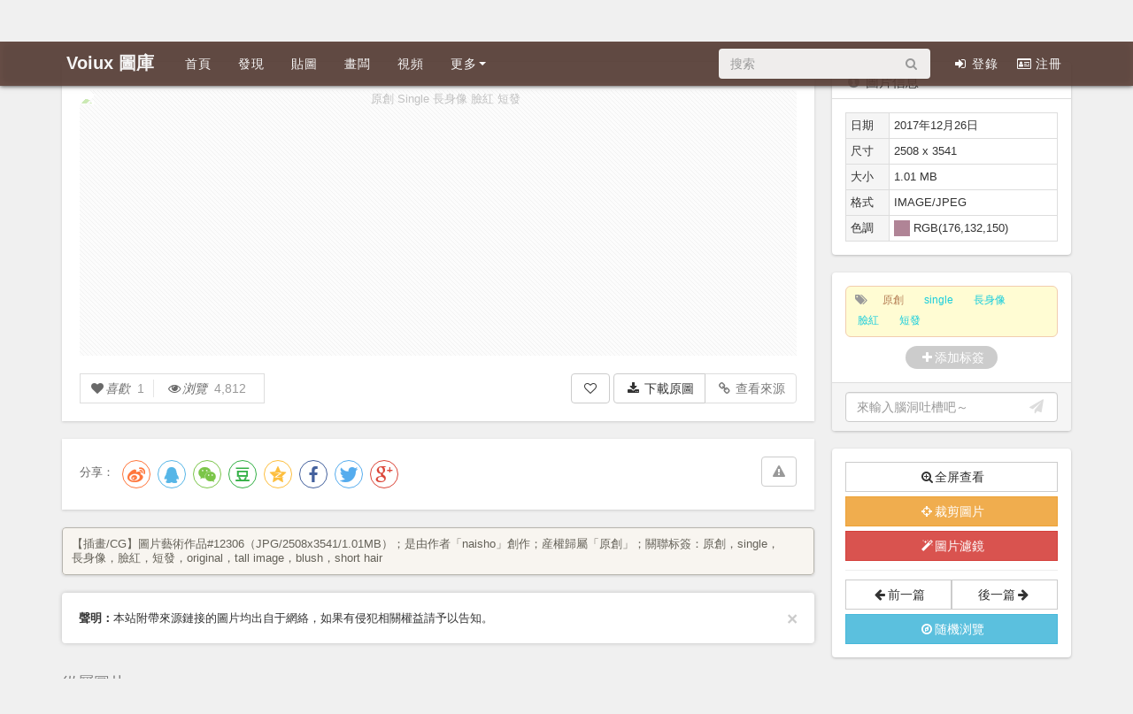

--- FILE ---
content_type: text/html; charset=utf-8
request_url: https://tuku.voiux.com/view/12306
body_size: 13063
content:
<!DOCTYPE html>
<html>
<head>
<meta charset="utf-8">
<meta http-equiv="X-UA-Compatible" content="IE=edge">
<meta http-equiv="Cache-Control" content="no-transform">
<meta http-equiv="Cache-Control" content="no-siteapp">
<meta name="viewport" content="width=device-width, initial-scale=1, user-scalable=1, viewport-fit=cover">
<meta name="renderer" content="webkit">
<title>[插画/CG] 原创 Single 長身像 脸红 短发 | #12306 - Voiux 图库</title>
<meta name="author" content="KYO">
<meta name="keywords" content="原创,single,長身像,脸红,短发,original">
<meta name="description" content="【插画/CG】图片艺术作品#12306（JPG/2508x3541/1.01MB）；是由作者「naisho」创作；产权归属「原创」；关联标签：原创，single，長身像，脸红，短发，original，tall image，blush，short hair">
<meta property="wb:webmaster" content="367a61aefda4b6cb" />

<meta property="og:title" content="原创 Single 長身像 脸红 短发 | 插画/CG | Voiux Gallery">
<meta property="og:description" content="">
<meta property="og:type" content="image">
<meta property="og:url" content="https://gal.voiux.com/view/12306">
<meta property="og:image" content="https://i0.moeyu.ltd/danbooru/images/Fn_X_6OvzT95IEsmENWVgRZwbwDv_300s.jpg">
<meta property="og:image:type" content="image/jpeg">
<meta property="og:site_name" content="Voiux Gallery">
<meta name="twitter:card" content="photo">
<meta name="twitter:site" content="Voiux Gallery">
<meta name="twitter:domain" content="gal.voiux.com">
<meta name="twitter:title" content="原创 Single 長身像 脸红 短发 | 插画/CG">
<meta name="twitter:description" content="">
<meta name="twitter:creator" content="naisho">
<meta name="twitter:image" content="https://i0.moeyu.ltd/danbooru/images/Fn_X_6OvzT95IEsmENWVgRZwbwDv_960w.jpg">
<meta name="theme-color" content="#b08496">
<link rel="image_src" href="https://i0.moeyu.ltd/danbooru/images/Fn_X_6OvzT95IEsmENWVgRZwbwDv_960w.jpg">
<link rel="canonical" href="https://tuku.voiux.com/view/12306">

<script type="application/ld+json">
{
    "@context": "https://schema.org",
    "@type": "Article",
    "@id": "GAL:12306",
    "title": "原创 Single 長身像 脸红 短发 | 插画/CG | Voiux Gallery",
    "image": "https://i0.moeyu.ltd/danbooru/images/Fn_X_6OvzT95IEsmENWVgRZwbwDv_960w.jpg",
    "url": "https://gal.voiux.com/view/12306",
    "keywords": "原创,single,長身像,脸红,短发"
}
</script>


<meta name="google" content="notranslate">
<meta name="mobile-web-app-capable" content="yes">
<meta name="apple-mobile-web-app-status-bar-style" content="black">
<meta name="format-detection" content="telephone=no">
<link rel="shortcut icon" href="/static/images/voiux.ico">
<link rel="apple-touch-icon" href="/static/images/gal_fav1.png">
<meta name="msapplication-TileImage" content="/static/images/gal_fav2.png" />
<link rel="dns-prefetch" href="https://fastly.jsdelivr.net">
<link rel="stylesheet" type="text/css" media="screen" href="https://fastly.jsdelivr.net/npm/bootstrap@3.3.7/dist/css/bootstrap.css" onerror="this.href='/static/libs/bootstrap/3.3.7/css/bootstrap.css'">
<link rel="stylesheet" type="text/css" href="https://fastly.jsdelivr.net/npm/font-awesome@4.7.0/css/font-awesome.css" onerror="this.href='/static/libs/font-awesome/4.7.0/css/font-awesome.css'">
<link rel="stylesheet" type="text/css" href="/static/libs/bootstrap.offcanvas.css">
<link rel="stylesheet" type="text/css" href="/static/css/common.css?v=2016">

<!--[if IE]>
<style>
.blur:before{background:initial}
</style>
<![endif]-->

<!-- Style -->


<style>
body.stop-scrolling{overflow-y:auto !important}body.iv-on{overflow:hidden}.avatar-author > img,.avatar-uploader > img{width:64px;height:64px}@media (min-width:768px) and (max-width:991px){.view-main,.view-side,.view-tail{padding-left:6px !important;padding-right:6px !important}}@media (max-width:767px){.navbar-inverse.nav_shadow_alpha{background-color:rgba(150,112,127,0.95);box-shadow:0 0 1px 0px rgb(0 0 0 / 30%),0 0 4px 2px rgb(0 0 0 / 20%)}.navbar-inverse.nav_shadow_alpha:before{filter:none}.navbar-inverse.nav_shadow_alpha .navbar-toggle{border-color:rgb(132,99,112)}.view-side,.view-tail{padding-left:10px;padding-right:10px}.avatar-author > img,.avatar-uploader > img{width:40px;height:40px}}@media (min-width:1200px){.col-lg-2-4{width:25%}}#reporting_btn{position:absolute;right:20px;top:20px;color:#999;outline:none !important}#reporting_btn:hover{color:#333}#iv-container{z-index:2000 !important}#cropper_toolbar{position:absolute;top:10px;right:10px;opacity:0.7}#cropper_tipbox{position:absolute;top:10px;left:10px;color:#fff;background-color:rgba(0,0,0,0.3);padding:0 8px;font-size:15px;line-height:34px}.swiper-container{padding:8px;border:1px solid #ddd;border-style:solid;box-shadow:inset 1px 1px 0 #fff}.color-black{width:18px;height:18px;background-color:#bbb;float:left}#pointer_box{display:block}#pointer_box .cropper-dashed.dashed-h{top:50%;left:0;width:100%;height:1px;border-top-width:1px;border-bottom-width:0}#pointer_box .cropper-dashed.dashed-v{top:0;left:50%;width:1px;height:100%;border-left-width:1px;border-right-width:0}a.is_member img.avatar{box-shadow:0 0 2px 1px blue}a.is_vip img.avatar{box-shadow:0 0 2px 1px red}.pin-image img{width:100%}
</style>


<!-- /Style -->
</head>
<body class="gal">

<header class="clearfix">
    <nav class="navbar navbar-inverse navbar-fixed-top nav_shadow_alpha always_alpha" role="navigation">
        <div class="container fluid">
            <div class="navbar-header">
                <div class="navbar-brand" style="margin-top: -2px;"><a class="bold light" href="/">Voiux 图库</a></div>
                <button type="button" class="navbar-toggle offcanvas-toggle pull-right" data-toggle="offcanvas" data-target="#js-bootstrap-offcanvas" style="float:left;">
                    <span class="sr-only">Toggle navigation</span>
                    <span>
                      <span class="icon-bar"></span>
                      <span class="icon-bar"></span>
                      <span class="icon-bar"></span>
                    </span>
                </button>
            </div>
            <div class="navbar-offcanvas navbar-offcanvas-fade" id="js-bootstrap-offcanvas">
                <ul class="nav navbar-nav">
                    <li class="hidden-md hidden-sm"><a href="/"><i class="fa fa-home fa-fw hidden-sm hidden-lg mr4"></i><span>首页</span><i class="fa fa-angle-right hidden-sm hidden-md hidden-lg" style="float: right;font-size: 16px;line-height: 20px;"></i></a></li>
                    <li class=""><a href="/discovery"><i class="fa fa-bandcamp fa-fw hidden-sm hidden-lg mr4"></i><span>发现</span><i class="fa fa-angle-right hidden-sm hidden-md hidden-lg" style="float: right;font-size: 16px;line-height: 20px;"></i></a></li>
                    <li class=""><a href="/tietu"><i class="fa fa-picture-o fa-fw hidden-sm hidden-lg mr4"></i><span>贴图</span><i class="fa fa-angle-right hidden-sm hidden-md hidden-lg" style="float: right;font-size: 16px;line-height: 20px;"></i></a></li>
                    <li class=""><a href="/huaban"><i class="fa fa-trello fa-fw hidden-sm hidden-lg mr4"></i><span>画板</span><i class="fa fa-angle-right hidden-sm hidden-md hidden-lg" style="float: right;font-size: 16px;line-height: 20px;"></i></a></li>
                    <li class="hidden-sm"><a href="/videoplus"><i class="fa fa-youtube-play fa-fw hidden-sm hidden-lg mr4"></i><span>视频</span><i class="fa fa-angle-right hidden-sm hidden-md hidden-lg" style="float: right;font-size: 16px;line-height: 20px;"></i></a></li>
                    <li class="pop">
                        <a href="javascript:;" class="pop-toggle" data-toggle="pop"><i class="fa fa-th fa-fw hidden-sm hidden-lg mr4"></i><span>更多</span><span class="caret" style="    float: right;margin-top: 8px;"></span></a>
                        <div class="pop-menu" role="menu" style="">
                        <h4 class="pop-menu-title"><i class="fa fa-th-large fa-fw mr4"></i>分区</h4>
                        <ul id="gal_category" class="list-unstyled">
                            <li class="active"><a href="/illust/" data-cate="0">插画/CG</a></li>
                            <li class=""><a href="/manga/" data-cate="1">漫画</a></li>
                            <li class=""><a href="/cosplay/" data-cate="2">Cosplay</a></li>
                            <li class=""><a href="javascript:;" disabled data-cate="">Q版/表情</a></li>
                            <li class=""><a href="javascript:;" disabled data-cate="">风景/写实</a></li>
                            <li class=""><a href="/artworks/" disabled data-cate="5">设计/原画</a></li>
                            <li class=""><a href="/sketch/" disabled data-cate="6">手绘/线稿</a></li>
                            <li class=""><a href="/others/" disabled data-cate="9">其他</a></li>
                        </ul>
                        <h4 class="pop-menu-title"><i class="fa fa-th-list fa-fw mr4"></i>列表</h4>
                        <ul class="list-unstyled">
                            <li class=""><a href="/list/last">最近更新</a></li>
                            <li class=""><a href="/list/popular?by=day">今日热门</a></li>
                            <li class=""><a href="/list/popular?by=week">本周热门</a></li>
                            <li class=""><a href="javascript:;" disabled>本月热门</a></li>
                            <li class=""><a href="javascript:;" disabled>季度排行</a></li>
                            <!--li class=""><a href="javascript:;" disabled>年度排行</a></li-->
                            <li class=""><a href="javascript:;" disabled>最热排行</a></li>
                        </ul>
                        <h4 class="pop-menu-title"><i class="fa fa-map fa-fw mr4"></i>导览</h4>
                        <ul class="list-unstyled">
                            <li class=""><a href="/artists">绘师作品</a></li>
                            <li class=""><a href="/tags">标签探索</a></li>
                            <li class=""><a href="/groups">图片集</a></li>
                            <!--li class=""><a href="/slideshow">壁纸浏览</a></li-->
                            <li class=""><a href="/fallflow">全站图片流</a></li>
                        </ul>
                        <h4 class="pop-menu-title"><i class="fa fa-gear fa-fw mr4"></i>工具</h4>
                        <ul class="list-unstyled">
                            <li class=""><a href="/tools/cropper">截图工具</a></li>
                            <li class=""><a href="/tools/pintu">拼图工具</a></li>
                            <li class=""><a href="/tools/similar" disabled>以图搜图</a></li>
                        </ul>
                        <h4 class="pop-menu-title"><i class="fa fa-tags fa-fw mr4"></i>标签</h4>
                        <ul class="list-unstyled">
                            <li><a href="/tags/list?type=2" data-type="">角色名称</a></li>
                            <li><a href="/tags/list?type=3" data-type="">画师名称</a></li>
                            <li><a href="/tags/list?type=4" data-type="">版权&品牌</a></li>
                            <li><a href="/tags/list?type=5" data-type="">状态&特征</a></li>
                            <li><a href="/tags/list?type=9" data-type="">其他</a></li>
                            <li><a href="/tags/list?type=0" data-type="">未定义</a></li>
                        </ul>
                        </div>
                    </li>
                    
                </ul>
                <ul class="nav navbar-nav navbar-right">
                    <li><form class="navbar-form" action="/search" method="get" role="search">
                    <div class="form-group">
                        <div class="input-group">
                        <input class="form-control" name="query" type="search" placeholder="搜索" autocomplete="off">
                        <span class="input-group-btn">
                            <button type="submit" class="btn" title="开始搜索"><i class="fa fa-search fa-fw"></i></button>
                        </span>
                        </div>
                    </div>
                    </form></li>
                    <li><a id="login_btn" href="/user/login"><i class="fa fa-sign-in fa-fw hidden-sm hidden-md mr4"></i>登录</a></li>
                    <li><a id="register_btn" href="/prime/register/"><i class="fa fa-id-card-o fa-fw hidden-sm hidden-md mr4"></i>注册</a></li>
                    <!--li class="hidden-sm visible-xs" style=""><a href="/user/upload" id="push_btn">添加图片</a></li-->
                </ul>
            </div>
        </div>
    </nav>
</header>

<div class="main" style="min-height: calc(100vh - 219px);">



<div class="placeholder-height" style="margin: 0 0 20px; min-height: 50px; position: relative;">
    
    
</div>



<div class="container">
<!-- Content -->




<div class="row row-xs" style="margin-top: 0;">
    <div class="col-xs-12 col-sm-12 col-md-9 view-main" style="">
    <article id="view-12306" class="article-view">
    <!--h1 class="post-title hidden" data-from="anime-pictures.net 541890">原创 Single 長身像 脸红 短发</h1-->
    <div class="box pin-view">
        <div class="box-content">
            <div class="pin-header"></div>
            <div class="pin-image">
            <div id="image_holder">
                <img id="main_image" class="invisible" src="https://i0.moeyu.ltd/danbooru/images/Fn_X_6OvzT95IEsmENWVgRZwbwDv_960w.jpg" data-ratio="0.7083"
                    data-action="zoom" data-original="https://i0.moeyu.ltd/danbooru/images/Fn_X_6OvzT95IEsmENWVgRZwbwDv_1280x.image" alt="原创 Single 長身像 脸红 短发" style="">
            </div>
            <div id="kototama_pool" class="barrage-container"></div>
            <div id="pointer_box" class="cropper-modal no-rfc" style="display: none;">
                <span class="cropper-dashed dashed-h no-rfc"></span>
                <span class="cropper-dashed dashed-v no-rfc"></span>
            </div>
            <span id="cropper_tipbox" class="pull-left" style="display: none;">Loading...</span>
            <div id="cropper_toolbar" class="pull-right" style="display: none;">
            <span class="btn-group" role="group" aria-label="" >
                <button id="cropper_rotate-90" class="btn btn-md btn-default" title="旋转">
                    <i class="fa fa-fw fa-rotate-left "></i></button>
                <button id="cropper_rotate_90" class="btn btn-md btn-default" title="反向旋转">
                    <i class="fa fa-fw fa-rotate-right"></i></button>
                <button id="cropper_scale_horizontal" class="btn btn-md btn-default" title="水平镜像">
                    <i class="fa fa-fw fa-arrows-h"></i></button>
                <button id="cropper_scale_vertical" class="btn btn-md btn-default" title="垂直镜像">
                    <i class="fa fa-fw fa-arrows-v"></i></button>
                <button id="cropper_reset" class="btn btn-md btn-default" title="重置">
                    <i class="fa fa-fw fa-square"></i></button>
            </span>
            <span class="btn-group" role="group" aria-label="" >
                <button id="cropper_save" class="btn btn-md btn-primary" title="保存">
                    <i class="fa fa-fw fa-save"></i></button>
                <button id="cropper_clear" class="btn btn-md btn-danger" title="取消">
                    <i class="fa fa-fw fa-close"></i></button>
            </span>
            </div>
            
            </div>
            <div class="pin-footer">
                <div class="pin-stats">
                <div class="pin-stat" title="收藏数">
                    <i class="fa fa-heart fa-fw hidden-xs"></i><em class="hidden-xs">喜欢</em> <span class="likes-counter">1</span></div>
                <div class="pin-stat" title="浏览数">
                    <i class="fa fa-eye fa-fw hidden-xs"></i><em class="hidden-xs">浏览</em> <span class="views-counter">4,812</span></div>
                </div>
                
                <div class="abs-right">
                <a id="like_img_btn" type="button" class="btn btn-default" data-res_id="12306" data-liked="0" title="喜欢/收藏">
                    <i class="fa fa-heart-o fa-fw"></i></a>
                
                <div class="btn-group" role="group" aria-label="">
                    <a id="download_img_btn" type="button" class="btn btn-default" rel="nofollow" 
                        download="[Naisho]-VG12306.jpg" href="/download/12306/[Naisho]-VG12306.jpg?id=12306&url=aHR0cHM6Ly9pMC5tb2V5dS5sdGQvZGFuYm9vcnUvaW1hZ2VzL0ZuX1hfNk92elQ5NUlFc21FTldWZ1Jad2J3RHY=&key=d5428fa2c63be761e3b14f70781ca8046a3d28b0&name=[Naisho]-VG12306.jpg" target="_blank" title="下载原图">
                        <i class="fa fa-download fa-fw"></i> <span class="hidden-xs">下载原图</span></a>
                    <a type="button" class="btn btn-default visible-xs" 
                        href="javascript:sendHitokoto();" title="发射言弹" style="margin-left: -1px;"><i class="fa fa-send fa-fw"></i></a>
                    <a id="fullscreen_btn2" type="button" class="btn btn-default visible-xs" 
                        href="javascript:;" title="全屏查看" style="margin-left: -1px;"><i class="fa fa-search-plus fa-fw"></i></a>
                    <a type="button" class="btn btn-default hidden-xs" rel="nofollow" disabled nohref="https://anime-pictures.net/pictures/view_post/541890" 
                        target="_blank" title="anime-pictures.net">
                        <i class="fa fa-link fa-fw"></i> <span class="hidden-xs">查看来源</span></a>
                </div>
                </div>
            </div>
        </div>
    </div>
    
    
    <div class="box mb20 rel" style="padding: 20px;">
        <button id="reporting_btn" type="button" class="btn btn-default" 
            data-resid="12306" title="举报"><i class="fa fa-exclamation-triangle"></i></button>
        <div class="" style="min-height: 36px;">
        <span class="pull-left" style="line-height: 36px; margin-right: 5px;">分享：</span>
        <div class="social-share" data-mode="prepend" data-disabled="tencent,diandian,linkedin" 
            data-mobile-sites="weibo,qq,qzone,douban" data-image="https://i0.moeyu.ltd/danbooru/images/Fn_X_6OvzT95IEsmENWVgRZwbwDv_1280w.jpg" 
            data-description="【原创 Single 長身像 脸红 短发】分享来自：Voiux 图库，高质量插画壁纸的聚集地，分享和发现二次元绘画艺术作品。">
            <!--a href="javascript:;" class="social-share-icon icon-heart"></a-->
        </div>
        <!--div class="bdsharebuttonbox"><a href="#" class="bds_more" data-cmd="more"></a>
        <a href="#" class="bds_qzone" data-cmd="qzone" title="分享到QQ空间"></a>
        <a href="#" class="bds_tsina" data-cmd="tsina" title="分享到新浪微博"></a>
        <a href="#" class="bds_weixin" data-cmd="weixin" title="分享到微信"></a>
        <a href="#" class="bds_sqq" data-cmd="sqq" title="分享到QQ好友"></a>
        <a href="#" class="bds_tieba" data-cmd="tieba" title="分享到百度贴吧"></a>
        <a href="#" class="bds_douban" data-cmd="douban" title="分享到豆瓣网"></a>
        </div-->
        </div>
    </div>
    
    <div class="box box-radius mb20 hidden1" style="border-radius: 4px;">
        <div id="image_desc" class="alert alert-light alert-sm" style="line-height: 16px; color: #646158; word-break: keep-all;">【插画/CG】图片艺术作品#12306（JPG/2508x3541/1.01MB）；是由作者「naisho」创作；产权归属「原创」；关联标签：原创，single，長身像，脸红，短发，original，tall image，blush，short hair</div>
    </div>
    
    <div class="well well-theme" style="background-color: white;" role="alert">
        <button type="button" class="close" data-dismiss="alert" aria-label="Close">
            <span aria-hidden="true">×</span></button>
        <strong>声明：</strong>本站附带来源链接的图片均出自于网络，如果有侵犯相关权益请予以告知。
    </div>
    </article>
    
    <div class="section-block hidden-xs">
    <div class="title-el">从属图片
    </div>
    <div class="clearfix mb30">
        <div class="empty" style="">无相关结果，列表为空</div>
    </div>
    </div>
    
    </div>
    
    <div class="col-xs-12 col-sm-12 col-md-3 view-side" style="">
    
    <div class="panel panel-box" id="image_info_box" data-image_thumb="http://gal.voiux.com/image/handle/i0.moeyu.ltd/danbooru/images/Fn_X_6OvzT95IEsmENWVgRZwbwDv_300s.jpg">
        <div class="panel-heading"><h4 class="rel">
            <i class="fa fa-info-circle fa-fw mr4" style="color: #999;"></i>图片信息<span class="abs abs-right label label-success hidden" data-rating="0">安全</span></h4></div>
        <div class="panel-body">
            <div class="table-responsive" style="">
                <table id="image_info" class="table table-condensed table-bordered" style="margin-bottom:0;">
                <tbody itemscope>
                    <tr>
                    <td class="active">日期</td>
                    <td class="" itemprop="createdTime" content="2017-12-26T20:04+08:00">2017年12月26日</td>
                    </tr>
                    <tr>
                    <td class="active">尺寸</td>
                    <td class="" itemprop="imageWidth" content="2508">2508 x 3541</td>
                    </tr>
                    <tr>
                    <td class="active">大小</td>
                    <td class="" itemprop="imageSize" content="1062277">1.01 MB</td>
                    </tr>
                    <tr>
                    <td class="active">格式</td>
                    <td class="" itemprop="imageType" content="image/jpeg">IMAGE/JPEG</td>
                    </tr>
                    <tr>
                    <td class="active">色调</td>
                    <td class=""><i class="color-black mr4" style="background-color: #b08496" title="#b08496">
                    </i>RGB(176,132,150)</td>
                    </tr>
                    <tr id="artist_pixiv" style="display:none;">
                    <td class="info">Pixiv</td>
                    <td class=""></td>
                    </tr>
                    <tr id="artist_twitter" style="display:none;">
                    <td class="info">Twitter</td>
                    <td class=""></td>
                    </tr>
                </tbody>
                </table>
            </div>
        </div>
    </div>
    <div class="panel panel-box box-radius">
        <div class="panel-body">            <div class="clearfix tag-color-box" style="">
                <ul class="taglist"><li><i class="fa fa-tags fa-fw"></i></li>
                <li><a class="tag-copyright" href="/search?tag=%E5%8E%9F%E5%88%9B" title="original" itemprop="keywords">原创</a></li>
                <li><a class="" href="/search?tag=single" title="single" itemprop="keywords">single</a></li>
                <li><a class="" href="/search?tag=%E9%95%B7%E8%BA%AB%E5%83%8F" title="tall image" itemprop="keywords">長身像</a></li>
                <li><a class="" href="/search?tag=%E8%84%B8%E7%BA%A2" title="blush" itemprop="keywords">脸红</a></li>
                <li><a class="" href="/search?tag=%E7%9F%AD%E5%8F%91" title="short hair" itemprop="keywords">短发</a></li>
                </ul>
            </div>
            <div class="clearfix" style="text-align: center; margin-top: 10px;">
                <a id="add_tag_btn" class="btn-add-tag" href="javascript:;" data-resid="12306" data-tagscount="5">
                    <i class="fa fa-plus fa-fw"></i>添加标签</a>
            </div>
        </div>
        <div class="panel-footer">
        <form id="hitokotoform" class="form rel" action="/api/res/12306/hitokoto" method="post" onsubmit="return false;">
            <div class="form-group rel nomargin">
                <input class="form-control" name="content" type="text" placeholder="来输入脑洞吐槽吧～" maxlength="60" autocomplete="off" clearable onkeyup="if(event.keyCode==13){sendHitokoto();}">
                <a href="javascript:sendHitokoto();" class="inset-btn" title="发射"><i class="fa fa-send fa-fw"></i></a>
            </div>
        </form>
        </div>
    </div>
    <div class="panel panel-box box-radius">
        <div class="panel-body">
            <div class="tac">
                <button id="fullscreen_btn" type="button" class="btn btn-angle btn-block btn-default hidden-xs">
                    <i class="fa fa-search-plus fa-fw"></i>全屏查看</button>
                <button id="cutimage_btn" type="button" class="btn btn-angle btn-block btn-warning">
                    <i class="fa fa-crosshairs fa-fw"></i>裁剪图片</button>
                <div class="btn-group btn-group-justified btn-block" role="group" aria-label="">
                <div class="btn-group" role="group" style="width: 4%;">
                <button id="filter_btn" type="button" class="btn btn-angle btn-danger hidden-xs" disabled="disabled">
                    <i class="fa fa-magic fa-fw"></i>图片滤镜</button>
                </div>
                </div>
                <hr style="margin: 10px auto;">
                <div class="btn-group btn-group-justified btn-block" role="group" aria-label="">
                <a href="/view/12306/prev" type="button" class="btn btn-angle btn-default">
                    <i class="fa fa-arrow-left fa-fw"></i>前一篇</a>
                <a href="/view/12306/next" type="button" class="btn btn-angle btn-default">
                    后一篇<i class="fa fa-arrow-right fa-fw"></i></a>
                </div>
                <button id="random_view_btn" type="button" class="btn btn-angle btn-block btn-info">
                    <i class="fa fa-compass fa-fw"></i>随机浏览</button>
            </div>
        </div>
    </div>
    </div>
    
    <div class="col-xs-12 col-sm-12 col-md-9 view-tail" style="">
    <div class="title-el">相关图片
        <span class="pull-right">
        <a href="/view/12306/random" class="btn btn-sm btn-default">
            <i class="fa fa-fw fa-random"></i><span class="hidden-xs">随便看看</span></a>
        <a href="/list/related?id=12306" class="btn btn-sm btn-default disabled">查看更多
            <i class="fa fa-fw fa-angle-double-right"></i></a></span>
    </div>
    <div class="row m8 mb30">
        <div class="col-xs-6 col-sm-4 col-md-3 col-lg-2-4 transition">
<div class="project-cover" data-id="66773" data-index="0">
<div class="cover-img">
    <a href="/view/66773" class="cover-img-link">
        <!--img class="cover-img-el" src="" loading="lazy" alt=""-->
        <div class="card-bg card-bg-0" style="background-image:url(https://i0.moeyu.ltd/2021/12/FoTW3OD-FzgRRwHO_feZ5pcDnLpl.png_300s.jpg);background-color: #c8b3c79F;"></div>
    </a>
</div>
<div class="cover-info-stats">
    <div class="cover-info">
        <!--div class="cover-name">
            <a href="" class="cover-name-link"></a>
        </div-->
        <div class="cover-by-wrap">
            <div class="cover-by-link text-ellipsis">
                <span class="cover-by"></span>
                <a class="single-owner-link" href="javascript:;">
                    <span class="mini-profile" data-upid="82565">naisho</span>
                </a>
            </div>
        </div>
    </div>
    <div class="cover-stat-fields-wrap">
        <div class="cover-stat-wrap">
            <span class="cover-stat"><i class="fa fa-heart fa-fw"></i>31</span>
            <span class="cover-stat"><i class="fa fa-eye fa-fw"></i>3.24万</span>
            <div class="featured">
                <div class="likes-btn" data-res_id=66773 data-width=1456 data-height=2203 data-rating="2" data-liked="0" tooltip="创建日期：2021-11-25 11:43:02">
                    <i class="fa fa-star-o fa-fw"></i>
                </div>
            </div>
        </div>
        <div class="cover-fields">
            <a href="/search?tag=%E6%AF%9B%E7%8E%89%E7%89%9B%E4%B9%B3" title="毛玉牛乳" class="field-link" tabindex="-1">毛玉牛乳</a>
            <a href="/search?tag=kedama" title="kedama" class="field-link" tabindex="-1">kedama</a>
            <a href="/search?tag=loli" title="loli" class="field-link" tabindex="-1">loli</a>
            <a href="/search?tag=%E9%AD%85%E9%AD%94" title="魅魔" class="field-link" tabindex="-1">魅魔</a>
        </div>
    </div>
    </div>
</div>
</div>
<div class="col-xs-6 col-sm-4 col-md-3 col-lg-2-4 transition">
<div class="project-cover" data-id="66789" data-index="1">
<div class="cover-img">
    <a href="/view/66789" class="cover-img-link">
        <!--img class="cover-img-el" src="" loading="lazy" alt=""-->
        <div class="card-bg card-bg-0" style="background-image:url(https://i0.moeyu.ltd/2021/12/lgyFXRLgPd_xBmNAEHiEpwdNJJ4B.png_300s.jpg);background-color: #aea1bc9F;"></div>
    </a>
</div>
<div class="cover-info-stats">
    <div class="cover-info">
        <!--div class="cover-name">
            <a href="" class="cover-name-link"></a>
        </div-->
        <div class="cover-by-wrap">
            <div class="cover-by-link text-ellipsis">
                <span class="cover-by"></span>
                <a class="single-owner-link" href="javascript:;">
                    <span class="mini-profile" data-upid="82565">naisho</span>
                </a>
            </div>
        </div>
    </div>
    <div class="cover-stat-fields-wrap">
        <div class="cover-stat-wrap">
            <span class="cover-stat"><i class="fa fa-heart fa-fw"></i>71</span>
            <span class="cover-stat"><i class="fa fa-eye fa-fw"></i>5.11万</span>
            <div class="featured">
                <div class="likes-btn" data-res_id=66789 data-width=2064 data-height=2914 data-rating="2" data-liked="0" tooltip="创建日期：2021-11-25 09:58:22">
                    <i class="fa fa-star-o fa-fw"></i>
                </div>
            </div>
        </div>
        <div class="cover-fields">
            <a href="/search?tag=%E6%AF%9B%E7%8E%89%E7%89%9B%E4%B9%B3" title="毛玉牛乳" class="field-link" tabindex="-1">毛玉牛乳</a>
            <a href="/search?tag=kedama" title="kedama" class="field-link" tabindex="-1">kedama</a>
            <a href="/search?tag=loli" title="loli" class="field-link" tabindex="-1">loli</a>
            <a href="/search?tag=%E9%AD%85%E9%AD%94" title="魅魔" class="field-link" tabindex="-1">魅魔</a>
        </div>
    </div>
    </div>
</div>
</div>
<div class="col-xs-6 col-sm-4 col-md-3 col-lg-2-4 transition">
<div class="project-cover" data-id="66788" data-index="2">
<div class="cover-img">
    <a href="/view/66788" class="cover-img-link">
        <!--img class="cover-img-el" src="" loading="lazy" alt=""-->
        <div class="card-bg card-bg-0" style="background-image:url(https://i0.moeyu.ltd/2021/12/luIYdBResIZesRrxbgl2qoR5kAad.png_300s.jpg);background-color: #c8bcc19F;"></div>
    </a>
</div>
<div class="cover-info-stats">
    <div class="cover-info">
        <!--div class="cover-name">
            <a href="" class="cover-name-link"></a>
        </div-->
        <div class="cover-by-wrap">
            <div class="cover-by-link text-ellipsis">
                <span class="cover-by"></span>
                <a class="single-owner-link" href="javascript:;">
                    <span class="mini-profile" data-upid="82565">naisho</span>
                </a>
            </div>
        </div>
    </div>
    <div class="cover-stat-fields-wrap">
        <div class="cover-stat-wrap">
            <span class="cover-stat"><i class="fa fa-heart fa-fw"></i>19</span>
            <span class="cover-stat"><i class="fa fa-eye fa-fw"></i>2.9万</span>
            <div class="featured">
                <div class="likes-btn" data-res_id=66788 data-width=3603 data-height=4607 data-rating="2" data-liked="0" tooltip="创建日期：2021-11-25 05:32:36">
                    <i class="fa fa-star-o fa-fw"></i>
                </div>
            </div>
        </div>
        <div class="cover-fields">
            <a href="/search?tag=%E6%AF%9B%E7%8E%89%E7%89%9B%E4%B9%B3" title="毛玉牛乳" class="field-link" tabindex="-1">毛玉牛乳</a>
            <a href="/search?tag=kedama" title="kedama" class="field-link" tabindex="-1">kedama</a>
            <a href="/search?tag=loli" title="loli" class="field-link" tabindex="-1">loli</a>
            <a href="/search?tag=%E9%AD%85%E9%AD%94" title="魅魔" class="field-link" tabindex="-1">魅魔</a>
        </div>
    </div>
    </div>
</div>
</div>
<div class="col-xs-6 col-sm-4 col-md-3 col-lg-2-4 transition">
<div class="project-cover" data-id="62842" data-index="3">
<div class="cover-img">
    <a href="/view/62842" class="cover-img-link">
        <!--img class="cover-img-el" src="" loading="lazy" alt=""-->
        <div class="card-bg card-bg-0" style="background-image:url(https://i0.moeyu.ltd/2021/11/FkX4hCz9fhXghwMlIqMdBrzB2vAa.jpeg_300s.jpg);background-color: #9c90909F;"></div>
    </a>
</div>
<div class="cover-info-stats">
    <div class="cover-info">
        <!--div class="cover-name">
            <a href="" class="cover-name-link">原神捆绑</a>
        </div-->
        <div class="cover-by-wrap">
            <div class="cover-by-link text-ellipsis">
                <span class="cover-by"></span>
                <a class="single-owner-link" href="javascript:;">
                    <span class="mini-profile" data-upid="98730">naisho</span>
                </a>
            </div>
        </div>
    </div>
    <div class="cover-stat-fields-wrap">
        <div class="cover-stat-wrap">
            <span class="cover-stat"><i class="fa fa-heart fa-fw"></i>109</span>
            <span class="cover-stat"><i class="fa fa-eye fa-fw"></i>21.16万</span>
            <div class="featured">
                <div class="likes-btn" data-res_id=62842 data-width=1200 data-height=630 data-rating="2" data-liked="0" tooltip="创建日期：2021-11-03 18:15:25">
                    <i class="fa fa-star-o fa-fw"></i>
                </div>
            </div>
        </div>
        <div class="cover-fields">
            <a href="/search?tag=%E5%8E%9F%E7%A5%9E" title="原神" class="field-link" tabindex="-1">原神</a>
            <a href="/search?tag=%E6%8D%86%E7%BB%91play" title="捆绑play" class="field-link" tabindex="-1">捆绑play</a>
        </div>
    </div>
    </div>
</div>
</div>
<div class="col-xs-6 col-sm-4 col-md-3 col-lg-2-4 transition">
<div class="project-cover" data-id="62153" data-index="4">
<div class="cover-img">
    <a href="/view/62153" class="cover-img-link">
        <!--img class="cover-img-el" src="" loading="lazy" alt=""-->
        <div class="card-bg card-bg-0" style="background-image:url(https://i0.moeyu.ltd/2021/10/Fi3XL0odMPGHisvHCVlzQNcOHpW2.jpg_300s.jpg);background-color: #855c499F;"></div>
    </a>
</div>
<div class="cover-info-stats">
    <div class="cover-info">
        <!--div class="cover-name">
            <a href="" class="cover-name-link"></a>
        </div-->
        <div class="cover-by-wrap">
            <div class="cover-by-link text-ellipsis">
                <span class="cover-by"></span>
                <a class="single-owner-link" href="javascript:;">
                    <span class="mini-profile" data-upid="58264">naisho</span>
                </a>
            </div>
        </div>
    </div>
    <div class="cover-stat-fields-wrap">
        <div class="cover-stat-wrap">
            <span class="cover-stat"><i class="fa fa-heart fa-fw"></i>30</span>
            <span class="cover-stat"><i class="fa fa-eye fa-fw"></i>3.85万</span>
            <div class="featured">
                <div class="likes-btn" data-res_id=62153 data-width=1080 data-height=1920 data-rating="2" data-liked="0" tooltip="创建日期：2021-10-27 03:21:07">
                    <i class="fa fa-star-o fa-fw"></i>
                </div>
            </div>
        </div>
        <div class="cover-fields">
            <a href="/search?tag=3DCG" title="3DCG" class="field-link" tabindex="-1">3DCG</a>
            <a href="/search?tag=%E8%BF%B7%E4%BD%A0%E8%A3%99" title="迷你裙" class="field-link" tabindex="-1">迷你裙</a>
            <a href="/search?tag=%E5%8F%8C%E9%A9%AC%E5%B0%BE" title="双马尾" class="field-link" tabindex="-1">双马尾</a>
            <a href="/search?tag=JK" title="JK" class="field-link" tabindex="-1">JK</a>
            <a href="/search?tag=%E7%9C%BC%E9%95%9C" title="眼镜" class="field-link" tabindex="-1">眼镜</a>
            <a href="/search?tag=%E5%B7%A8%E4%B9%B3" title="巨乳" class="field-link" tabindex="-1">巨乳</a>
            <a href="/search?tag=%E9%BB%91%E4%B8%9D" title="黑丝" class="field-link" tabindex="-1">黑丝</a>
        </div>
    </div>
    </div>
</div>
</div>
<div class="col-xs-6 col-sm-4 col-md-3 col-lg-2-4 transition">
<div class="project-cover" data-id="62163" data-index="5">
<div class="cover-img">
    <a href="/view/62163" class="cover-img-link">
        <!--img class="cover-img-el" src="" loading="lazy" alt=""-->
        <div class="card-bg card-bg-0" style="background-image:url(https://i0.moeyu.ltd/2021/10/FtumNx8bFd71r4FcdyQ7ERdJKWn9.jpg_300s.jpg);background-color: #5352529F;"></div>
    </a>
</div>
<div class="cover-info-stats">
    <div class="cover-info">
        <!--div class="cover-name">
            <a href="" class="cover-name-link"></a>
        </div-->
        <div class="cover-by-wrap">
            <div class="cover-by-link text-ellipsis">
                <span class="cover-by"></span>
                <a class="single-owner-link" href="javascript:;">
                    <span class="mini-profile" data-upid="58264">naisho</span>
                </a>
            </div>
        </div>
    </div>
    <div class="cover-stat-fields-wrap">
        <div class="cover-stat-wrap">
            <span class="cover-stat"><i class="fa fa-heart fa-fw"></i>74</span>
            <span class="cover-stat"><i class="fa fa-eye fa-fw"></i>6.54万</span>
            <div class="featured">
                <div class="likes-btn" data-res_id=62163 data-width=1313 data-height=1970 data-rating="0" data-liked="0" tooltip="创建日期：2021-10-27 01:10:58">
                    <i class="fa fa-star-o fa-fw"></i>
                </div>
            </div>
        </div>
        <div class="cover-fields">
            <a href="/search?tag=%E7%84%B0%E7%81%B5%E5%A7%AC" title="焰灵姬" class="field-link" tabindex="-1">焰灵姬</a>
            <a href="/search?tag=%E5%A4%A9%E8%A1%8C%E4%B9%9D%E6%AD%8C" title="天行九歌" class="field-link" tabindex="-1">天行九歌</a>
        </div>
    </div>
    </div>
</div>
</div>
<div class="col-xs-6 col-sm-4 col-md-3 col-lg-2-4 transition">
<div class="project-cover" data-id="62116" data-index="6">
<div class="cover-img">
    <a href="/view/62116" class="cover-img-link">
        <!--img class="cover-img-el" src="" loading="lazy" alt=""-->
        <div class="card-bg card-bg-0" style="background-image:url(https://i0.moeyu.ltd/2021/10/FujSga3BM5DTTeqk0UkReDu6BBY6.jpg_300s.jpg);background-color: #cac1c19F;"></div>
    </a>
</div>
<div class="cover-info-stats">
    <div class="cover-info">
        <!--div class="cover-name">
            <a href="" class="cover-name-link"></a>
        </div-->
        <div class="cover-by-wrap">
            <div class="cover-by-link text-ellipsis">
                <span class="cover-by"></span>
                <a class="single-owner-link" href="javascript:;">
                    <span class="mini-profile" data-upid="58264">naisho</span>
                </a>
            </div>
        </div>
    </div>
    <div class="cover-stat-fields-wrap">
        <div class="cover-stat-wrap">
            <span class="cover-stat"><i class="fa fa-heart fa-fw"></i>49</span>
            <span class="cover-stat"><i class="fa fa-eye fa-fw"></i>4.56万</span>
            <div class="featured">
                <div class="likes-btn" data-res_id=62116 data-width=1440 data-height=1440 data-rating="2" data-liked="0" tooltip="创建日期：2021-10-26 18:46:52">
                    <i class="fa fa-star-o fa-fw"></i>
                </div>
            </div>
        </div>
        <div class="cover-fields">
            <a href="/search?tag=3DGG" title="3DGG" class="field-link" tabindex="-1">3DGG</a>
            <a href="/search?tag=%E5%86%85%E8%A1%A3" title="内衣" class="field-link" tabindex="-1">内衣</a>
            <a href="/search?tag=%E8%A3%B8%E8%B6%B3" title="裸足" class="field-link" tabindex="-1">裸足</a>
            <a href="/search?tag=%E9%BB%91%E5%8F%91" title="黑发" class="field-link" tabindex="-1">黑发</a>
            <a href="/search?tag=%E5%85%A8%E8%BA%AB" title="全身" class="field-link" tabindex="-1">全身</a>
        </div>
    </div>
    </div>
</div>
</div>
<div class="col-xs-6 col-sm-4 col-md-3 col-lg-2-4 transition">
<div class="project-cover" data-id="62135" data-index="7">
<div class="cover-img">
    <a href="/view/62135" class="cover-img-link">
        <!--img class="cover-img-el" src="" loading="lazy" alt=""-->
        <div class="card-bg card-bg-0" style="background-image:url(https://i0.moeyu.ltd/2021/10/Fu8b6d3hDxqenjqpoap-kjVpmMnG.jpg_300s.jpg);background-color: #a599959F;"></div>
    </a>
</div>
<div class="cover-info-stats">
    <div class="cover-info">
        <!--div class="cover-name">
            <a href="" class="cover-name-link"></a>
        </div-->
        <div class="cover-by-wrap">
            <div class="cover-by-link text-ellipsis">
                <span class="cover-by"></span>
                <a class="single-owner-link" href="javascript:;">
                    <span class="mini-profile" data-upid="58264">naisho</span>
                </a>
            </div>
        </div>
    </div>
    <div class="cover-stat-fields-wrap">
        <div class="cover-stat-wrap">
            <span class="cover-stat"><i class="fa fa-heart fa-fw"></i>77</span>
            <span class="cover-stat"><i class="fa fa-eye fa-fw"></i>6.81万</span>
            <div class="featured">
                <div class="likes-btn" data-res_id=62135 data-width=1440 data-height=1920 data-rating="0" data-liked="0" tooltip="创建日期：2021-10-26 16:34:53">
                    <i class="fa fa-star-o fa-fw"></i>
                </div>
            </div>
        </div>
        <div class="cover-fields">
            <a href="/search?tag=3DCG" title="3DCG" class="field-link" tabindex="-1">3DCG</a>
            <a href="/search?tag=%E9%BB%91%E4%B8%9D" title="黑丝" class="field-link" tabindex="-1">黑丝</a>
            <a href="/search?tag=%E9%AB%98%E8%B7%9F%E9%9E%8B" title="高跟鞋" class="field-link" tabindex="-1">高跟鞋</a>
            <a href="/search?tag=%E8%A3%99%E8%A3%85" title="裙装" class="field-link" tabindex="-1">裙装</a>
            <a href="/search?tag=%E5%B7%A8%E4%B9%B3" title="巨乳" class="field-link" tabindex="-1">巨乳</a>
        </div>
    </div>
    </div>
</div>
</div>
<div class="col-xs-6 col-sm-4 col-md-3 col-lg-2-4 transition">
<div class="project-cover" data-id="62152" data-index="8">
<div class="cover-img">
    <a href="/view/62152" class="cover-img-link">
        <!--img class="cover-img-el" src="" loading="lazy" alt=""-->
        <div class="card-bg card-bg-0" style="background-image:url(https://i0.moeyu.ltd/2021/10/Fuwx8-Bi-jiIyCradUyMAC_SFU6C.jpg_300s.jpg);background-color: #6d58509F;"></div>
    </a>
</div>
<div class="cover-info-stats">
    <div class="cover-info">
        <!--div class="cover-name">
            <a href="" class="cover-name-link"></a>
        </div-->
        <div class="cover-by-wrap">
            <div class="cover-by-link text-ellipsis">
                <span class="cover-by"></span>
                <a class="single-owner-link" href="javascript:;">
                    <span class="mini-profile" data-upid="58264">naisho</span>
                </a>
            </div>
        </div>
    </div>
    <div class="cover-stat-fields-wrap">
        <div class="cover-stat-wrap">
            <span class="cover-stat"><i class="fa fa-heart fa-fw"></i>98</span>
            <span class="cover-stat"><i class="fa fa-eye fa-fw"></i>7.51万</span>
            <div class="featured">
                <div class="likes-btn" data-res_id=62152 data-width=1440 data-height=2304 data-rating="2" data-liked="0" tooltip="创建日期：2021-10-26 16:34:38">
                    <i class="fa fa-star-o fa-fw"></i>
                </div>
            </div>
        </div>
        <div class="cover-fields">
            <a href="/search?tag=%E6%97%97%E8%A2%8D" title="旗袍" class="field-link" tabindex="-1">旗袍</a>
            <a href="/search?tag=%E9%BB%91%E4%B8%9D" title="黑丝" class="field-link" tabindex="-1">黑丝</a>
            <a href="/search?tag=%E9%AB%98%E8%B7%9F%E9%9E%8B" title="高跟鞋" class="field-link" tabindex="-1">高跟鞋</a>
            <a href="/search?tag=%E9%9C%B2%E8%82%A9" title="露肩" class="field-link" tabindex="-1">露肩</a>
        </div>
    </div>
    </div>
</div>
</div>
<div class="col-xs-6 col-sm-4 col-md-3 col-lg-2-4 transition">
<div class="project-cover" data-id="62128" data-index="9">
<div class="cover-img">
    <a href="/view/62128" class="cover-img-link">
        <!--img class="cover-img-el" src="" loading="lazy" alt=""-->
        <div class="card-bg card-bg-0" style="background-image:url(https://i0.moeyu.ltd/2021/10/FnHIMiFNashn_z8GjkEY-pee-UrF.jpg_300s.jpg);background-color: #86686e9F;"></div>
    </a>
</div>
<div class="cover-info-stats">
    <div class="cover-info">
        <!--div class="cover-name">
            <a href="" class="cover-name-link"></a>
        </div-->
        <div class="cover-by-wrap">
            <div class="cover-by-link text-ellipsis">
                <span class="cover-by"></span>
                <a class="single-owner-link" href="javascript:;">
                    <span class="mini-profile" data-upid="58264">naisho</span>
                </a>
            </div>
        </div>
    </div>
    <div class="cover-stat-fields-wrap">
        <div class="cover-stat-wrap">
            <span class="cover-stat"><i class="fa fa-heart fa-fw"></i>10</span>
            <span class="cover-stat"><i class="fa fa-eye fa-fw"></i>2.12万</span>
            <div class="featured">
                <div class="likes-btn" data-res_id=62128 data-width=1077 data-height=1403 data-rating="0" data-liked="0" tooltip="创建日期：2021-10-26 16:34:28">
                    <i class="fa fa-star-o fa-fw"></i>
                </div>
            </div>
        </div>
        <div class="cover-fields">
            <a href="/search?tag=%E5%8F%8C%E9%A9%AC%E5%B0%BE" title="双马尾" class="field-link" tabindex="-1">双马尾</a>
            <a href="/search?tag=%E7%9F%AD%E8%A3%99" title="短裙" class="field-link" tabindex="-1">短裙</a>
            <a href="/search?tag=%E9%87%91%E5%8F%91" title="金发" class="field-link" tabindex="-1">金发</a>
            <a href="/search?tag=%E9%9C%B2%E8%83%B8" title="露胸" class="field-link" tabindex="-1">露胸</a>
        </div>
    </div>
    </div>
</div>
</div>
<div class="col-xs-6 col-sm-4 col-md-3 col-lg-2-4 transition">
<div class="project-cover" data-id="62096" data-index="10">
<div class="cover-img">
    <a href="/view/62096" class="cover-img-link">
        <!--img class="cover-img-el" src="" loading="lazy" alt=""-->
        <div class="card-bg card-bg-0" style="background-image:url(https://i0.moeyu.ltd/2021/10/Fjg4AND5J1Gll-KC6p1MkATUuyKe.jpg_300s.jpg);background-color: #342d469F;"></div>
    </a>
</div>
<div class="cover-info-stats">
    <div class="cover-info">
        <!--div class="cover-name">
            <a href="" class="cover-name-link"></a>
        </div-->
        <div class="cover-by-wrap">
            <div class="cover-by-link text-ellipsis">
                <span class="cover-by"></span>
                <a class="single-owner-link" href="javascript:;">
                    <span class="mini-profile" data-upid="58264">naisho</span>
                </a>
            </div>
        </div>
    </div>
    <div class="cover-stat-fields-wrap">
        <div class="cover-stat-wrap">
            <span class="cover-stat"><i class="fa fa-heart fa-fw"></i>19</span>
            <span class="cover-stat"><i class="fa fa-eye fa-fw"></i>3.96万</span>
            <div class="featured">
                <div class="likes-btn" data-res_id=62096 data-width=1440 data-height=1051 data-rating="0" data-liked="0" tooltip="创建日期：2021-10-25 14:49:30">
                    <i class="fa fa-star-o fa-fw"></i>
                </div>
            </div>
        </div>
        <div class="cover-fields">
            <a href="/search?tag=3DCG" title="3DCG" class="field-link" tabindex="-1">3DCG</a>
            <a href="/search?tag=%E5%8F%A4%E8%A3%85" title="古装" class="field-link" tabindex="-1">古装</a>
            <a href="/search?tag=%E8%A3%B8%E8%B6%B3" title="裸足" class="field-link" tabindex="-1">裸足</a>
        </div>
    </div>
    </div>
</div>
</div>
<div class="col-xs-6 col-sm-4 col-md-3 col-lg-2-4 transition">
<div class="project-cover" data-id="55299" data-index="11">
<div class="cover-img">
    <a href="/view/55299" class="cover-img-link">
        <!--img class="cover-img-el" src="" loading="lazy" alt=""-->
        <div class="card-bg card-bg-0" style="background-image:url(https://i0.moeyu.ltd/2021/08/Fr_kl88Dk092A3sTcQ9oWyGoF3_Z.jpeg_300s.jpg);background-color: #a1898c9F;"></div>
    </a>
</div>
<div class="cover-info-stats">
    <div class="cover-info">
        <!--div class="cover-name">
            <a href="" class="cover-name-link">女装妹妹从没少过麻烦</a>
        </div-->
        <div class="cover-by-wrap">
            <div class="cover-by-link text-ellipsis">
                <span class="cover-by"></span>
                <a class="single-owner-link" href="javascript:;">
                    <span class="mini-profile" data-upid="93572">naisho</span>
                </a>
            </div>
        </div>
    </div>
    <div class="cover-stat-fields-wrap">
        <div class="cover-stat-wrap">
            <span class="cover-stat"><i class="fa fa-heart fa-fw"></i>29</span>
            <span class="cover-stat"><i class="fa fa-eye fa-fw"></i>4.97万</span>
            <div class="featured">
                <div class="likes-btn" data-res_id=55299 data-width=3840 data-height=2160 data-rating="2" data-liked="0" tooltip="创建日期：2021-08-26 17:18:17">
                    <i class="fa fa-star-o fa-fw"></i>
                </div>
            </div>
        </div>
        <div class="cover-fields">
            <a href="/search?tag=%E8%A3%B8%E8%B6%B3" title="裸足" class="field-link" tabindex="-1">裸足</a>
            <a href="/search?tag=%E8%90%9D%E8%8E%89" title="萝莉" class="field-link" tabindex="-1">萝莉</a>
            <a href="/search?tag=%E7%BA%A2%E5%8F%91" title="红发" class="field-link" tabindex="-1">红发</a>
        </div>
    </div>
    </div>
</div>
</div>
    </div>
    </div>
    
</div>


<div class="modal fade" id="customWallModal" tabindex="-1" role="dialog" aria-labelledby="myModalLabel201">
    <div class="modal-dialog modal-md" role="document">
        <form class="form modal-content" action="/view/12306/custom" onsubmit="">
        <div class="modal-header" style="padding-bottom: 5px;">
            <button type="button" class="close" data-dismiss="modal" aria-label="Close">
                <span aria-hidden="true">&times;</span></button>
            <h4 class="modal-title" id="myModalLabel201">
                <span class="fa-stack fa-fw">
                    <i class="fa fa-square-o fa-stack-1x" style="font-size: 2rem; margin-left: 0px;"></i>
                    <i class="fa fa-file-image-o fa-stack-1x" style="font-size: 1rem; margin-top: -1px;"></i>
                </span>定制图片</h4>
        </div>
        <div class="modal-body">
            <div class="form-group">
                <label class="control-label" prop="inputWidth">宽度</label>
                <div class="" id="inputWidth">
                    <label class="radio-inline ml10" style="margin-left:10px;">
                        <input type="radio" name="width" value="" checked> (默认)
                    </label>                    <label class="radio-inline"><input type="radio" name="width" value="720"> 720 </label>
                    <label class="radio-inline"><input type="radio" name="width" value="900"> 900 </label>
                    <label class="radio-inline"><input type="radio" name="width" value="1080"> 1080 </label>
                    <label class="radio-inline"><input type="radio" name="width" value="1280"> 1280 </label>
                    <label class="radio-inline"><input type="radio" name="width" value="1440"> 1440 </label>
                    <label class="radio-inline"><input type="radio" name="width" value="1600"> 1600 </label>
                    <label class="radio-inline"><input type="radio" name="width" value="2160"> 2160 </label>
                </div>
            </div>
            <div class="form-group">
                <label class="control-label" prop="inputHeight">高度</label>
                <div class="" id="inputHeight">
                    <label class="radio-inline ml10" style="margin-left:10px;">
                        <input type="radio" name="height" value="" checked> (默认)
                    </label>                    <label class="radio-inline"><input type="radio" name="height" value="800"> 800 </label>
                    <label class="radio-inline"><input type="radio" name="height" value="1280"> 1280 </label>
                    <label class="radio-inline"><input type="radio" name="height" value="1600"> 1600 </label>
                    <label class="radio-inline"><input type="radio" name="height" value="1920"> 1920 </label>
                    <label class="radio-inline"><input type="radio" name="height" value="2160"> 2160 </label>
                    <label class="radio-inline"><input type="radio" name="height" value="2560"> 2560 </label>
                    <label class="radio-inline"><input type="radio" name="height" value="3840"> 3840 </label>
                </div>
            </div>
            <hr>
            <div class="form-group">
                <label class="control-label" prop="inputMode">模式</label>
                <div class="" id="inputMode">
                    <label class="radio-inline ml10" style="margin-left:10px;">
                        <input type="radio" name="mode" value="" checked> (默认)
                    </label>
                    <label class="radio-inline"><input type="radio" name="mode" value="1"> 居中裁剪 </label>
                    <label class="radio-inline"><input type="radio" name="mode" value="2"> 居中缩放 </label>
                    <label class="radio-inline"><input type="radio" name="mode" value="3"> 拉抻填充 </label>
                </div>
            </div>
            <div class="form-group">
                <label class="control-label" prop="inputFormat">格式</label>
                <div class="" id="inputFormat">
                    <label class="radio-inline ml10" style="margin-left:10px;">
                        <input type="radio" name="format" value="" checked> (默认)
                    </label>
                    <label class="radio-inline"><input type="radio" name="format" value="jpeg"> JPEG </label>
                    <label class="radio-inline"><input type="radio" name="format" value="png"> PNG </label>
                    <label class="radio-inline"><input type="radio" name="format" value="webp"> WEBP </label>
                </div>
            </div>
        </div>
        <div class="modal-footer">
            <button type="button" class="btn btn-warning pull-left hidden" disabled><i class="fa fa-save mr5"></i> 保存偏好</button>
            <button type="button" class="btn btn-default" data-dismiss="modal">取消</button>
            <button type="submit" class="btn btn-primary"><i class="fa fa-play mr5"></i>开始定制</button>
        </div>
        </form>
    </div>
</div>



<!-- /Content -->
</div>




<div class="placeholder-height" style="margin: 30px 0 -20px 0; position: relative;">
    <div class="cover-bg" style="">
    </div>
    <div class="site-footer">
        <div class="container">
        <div class="row">
            <br>
        </div>
        </div>
    </div>
</div>


</div>

<footer class="page-footer">
<div class="container">
<div class="row">
    <div class="col-xs-12 col-md-6">
        <h4 class="">帮助与支持</h4>
        <ul class="list-flow">
            <li><a class="light normal" href="/site/about">关于本站</a></li>
            <li><a class="light normal" href="/site/privacy">隐私政策</a></li>
            <li><a class="light normal" href="/site/declaration">免责声明</a></li>
            <li><a class="light normal" href="/site/contact">联系我们</a></li>
        </ul>
        <ul class="list-flow">
            <!--li><a class="light normal" href="/data/sitemap.xml">站点地图</a></li-->
            <li><a class="light normal" href="/messageboard">问题反馈</a></li>
            <li><a class="light normal" href="/user/support/find_password">找回密码</a></li>
            <li><a class="light normal" href="/picso">站外搜图</a></li>
            <li><a class="light normal" href="/search?rating=allage">全年龄</a> &mid; <a class="light normal" href="/search?rating=r15">R15</a> &mid; <a class="light normal" href="/search?rating=r18">R18+</a></li>
        </ul>
        <ul class="list-flow">
            <li><a class="light normal" href="/slideshow">壁纸浏览</a></li>
            <li><a class="light normal" href="/tools/sketchify">线稿生成器</a></li>
            <li><a class="light normal" href="/dongtaibizhi">动态壁纸</a> &mid; <a class="light normal" href="/wallpaper">在线壁纸</a></li>
            <li><a class="light normal" href="/pixiv_ranking">Pixiv 排行榜</a></li>
            <!--li><a class="light normal" href="/pools/">画板-下载图包</a></li-->
        </ul>
        <p></p>
    </div>
    <div class="col-xs-6 col-md-3">
        <h4 class="">移动客户端</h4>
        <ul>
            <li><a class="light normal" href="/h5/playcos/" target="_blank">
                <i class="fa fa-tablet fa-fw"></i> Cosplay 图赏</a></li>
            <li><a class="lightgrey normal" href="javascript:;" disabled>
                <i class="fa fa-android fa-fw"></i> Android 客户端</a></li>
            <li><a class="lightgrey normal" href="javascript:;" disabled>
                <i class="fa fa-apple fa-fw"></i> iOS 客户端</a></li>
            <li><a class="lightgrey normal" href="javascript:;" disabled>
                <i class="fa fa-windows fa-fw"></i> UMP 客户端</a></li>
        </ul>
    </div>
    <div class="col-xs-6 col-md-3">
        <h4 class="">合作站点</h4>
        <ul>
            <li>
                <a class="lightgrey normal" href="https://voiux.com" target="_blank">Voiux</a>
            &mid;
                <a class="light normal" href="https://bgm.voiux.com" target="_blank">动画</a>
            &mid;
                <a class="light normal" href="https://moe.galge.uk" target="_blank">萌游</a>
            <li><a class="light normal" href="https://acgn.work" target="_blank">2d:Work</a></li>
            <li><a class="lightgrey normal" href="https://moeyou.cc" target="_blank">MOEYOU 社区</a></li>
        </ul>
    </div>
</div>
</div>
<div class="copyright">
<div class="container">
    <p>© 2025 Voiux Gallery &mid; Powered by MOEYOU
    <span class="text-muted ml5"><!--script async type="text/javascript" src="https://s23.cnzz.com/z_stat.php?id=1276101436&web_id=1276101436"></script--></span>
    <a class="light normal pull-right" href="/illust/rss.xml"><i class="fa fa-rss circle"></i></a>
    <a class="orange normal pull-right" href="javascript:;"><i class="fa fa-weibo circle"></i></a>
    <a class="green normal pull-right" href="javascript:;"><i class="fa fa-weixin circle"></i></a></p>
</div>
</div>
</footer>

<div id="gotop" class="hidden-xs" style="display: none;"><i class="fa fa-angle-up fa-fw"></i></div>

<script type="text/javascript" src="https://fastly.jsdelivr.net/npm/jquery@2.2.4/dist/jquery.min.js" onerror="this.src='/static/libs/jquery-2.2.4.min.js'"></script>
<script type="text/javascript" src="https://fastly.jsdelivr.net/npm/bootstrap@3.3.7/dist/js/bootstrap.min.js" onerror="this.src='/static/libs/bootstrap/3.3.7/js/bootstrap.min.js'"></script>
<script type="text/javascript" src="/static/libs/bootstrap.offcanvas.js?v=1154"></script>
<script type="text/javascript" src="/static/js/zh_traditionalize.js?v=1829"></script>
<script type="text/javascript" src="/static/js/main.js?v=1024"></script>

<link rel="stylesheet" href="https://fastly.jsdelivr.net/npm/sweetalert@1.1.3/dist/sweetalert.css" onerror="this.href='/static/libs/sweetalert/1.1.3/sweetalert.css'">
<script async type="text/javascript" src="https://fastly.jsdelivr.net/npm/sweetalert@1.1.3/dist/sweetalert.min.js" onerror="this.src='/static/libs/sweetalert/1.1.3/sweetalert.min.js'"></script>

<script>
var is_edge=navigator.userAgent.indexOf("Edge")>-1;var nav_target='view';var current_category_key='gal_current_category';var current_category_name='';var current_category=parseInt(cookie.get(current_category_key));if(isNaN(current_category))current_category=0;$('#gal_category > li').each(function(){var $a=$(this).find('a').eq(0);var cate=$a.data('cate');if(parseInt(cate)==current_category){$(this).addClass('active');current_category_name=$a.text();return false;}});$('#gal_category > li a').on('click',function(){var cate=parseInt($(this).data('cate'));if(isNaN(cate))cate=0;if(current_category===cate)return false;cookie.set(current_category_key,cate,30);if(nav_target=='search'||nav_target=='list'||nav_target=='groups'){var _pname=location.pathname.split('/')[1];if(_pname!='search'&&_pname!='list'&&_pname!='groups')
location.href=location.href.replace('/'+_pname+'/',$(this).attr('href'));else
location.href=replaceQuery({cate:cate});return false;}else{}});if(!(navigator.language||navigator.userLanguage).match(/zh\-cn/i)){window.zh_translate();}
setTimeout(function(){var rfc_num=0;$(document).on('click',function(event){var node=event.target.nodeName;if(node=='INPUT'||node=='TEXTAREA'||node=='SELECT'||node=='FORM')return;if(event.target.classList.contains('no-rfc'))return;var x=event.pageX;var y=event.pageY;rfc_num++;var html='<div id="rfc'+rfc_num+'" class="roundframecircle" style="top:'+y+'px; left:'+x+'px;"></div>';$('body').append(html);$('#rfc'+rfc_num).get(0).addEventListener('animationend',function(){this.parentNode.removeChild(this);},false);});},3000);
</script>

<!-- Script -->





<link rel="stylesheet" href="/static/libs/voiux-bundles.css?v=1812" >
<script type="text/javascript" src="/static/libs/voiux-bundles.js?v=1812"></script>

<link href="/static/libs/social-share/css/share.min.css" rel="stylesheet">
<script async src="/static/libs/social-share/js/jquery.share.min.js"></script>

<script>
var img_id=12306;var img_info={"name":null,"ext":"jpg","x_size":"2508x3541","tags":["original","bee_doushi","single","tall_image","blush","short_hair"],"size":1062277,"mimeType":"image/jpeg","lastModified":1514289867497,"colorModel":"ycbcr","format":"jpeg","height":3541,"orientation":"Top-left","width":2508};var img_width=960;(function(){var view_info={id:12306,preview:"https://i0.moeyu.ltd/danbooru/images/Fn_X_6OvzT95IEsmENWVgRZwbwDv_300s.jpg",tags:"原创,single,長身像,脸红,短发"};var history_ids=storage.fetch('gal_history_ids',[]);if(history_ids.indexOf(view_info.id)>-1)history_ids.splice(history_ids.indexOf(view_info.id),1);history_ids.push(view_info.id);var history_infos=storage.fetch('gal_history_infos',{});history_infos[view_info.id]=view_info;if(history_ids.length>39){delete history_infos[history_ids.shift()];}
storage.with('gal_history_ids').save(history_ids);storage.with('gal_history_infos').save(history_infos);})();var _my_colnames=null;
</script>
<script src="/assets/js/view_nlp395gk.js"></script>
<script src="/assets/js/hitokoto_nlg621gd.js"></script>

<!--script>
$(document).ready(function() {
setTimeout(function() {
window._bd_share_config={"common":{"bdSnsKey":{},"bdText":"","bdMini":"1","bdMiniList":["qzone","tsina","weixin","tqq","tieba","douban","sqq","huaban","copy"],"bdPic":"","bdStyle":"0","bdSize":"24"},"share":{}};
with(document)0[(getElementsByTagName('head')[0]||body).appendChild(createElement('script')).src='https://bdimg.share.baidu.com/static/api/js/share.js?v=89860593.js?cdnversion='+~(-new Date()/36e5)];
}, 2000);
});
</script-->
<!-- ["3.490 ms","5.719 ms","6.971 ms","42.271 ms","42.539 ms","46.403 ms"] -->


<!-- /Script -->

<!--script>
var _hmt = _hmt || [];
(function() {
    var hm = document.createElement("script");
    hm.src = "https://hm.baidu.com/hm.js?e0c9e192cb2419028ed78089686fed9c";
    var s = document.getElementsByTagName("script")[0]; 
    s.parentNode.insertBefore(hm, s);
})();
</script-->

</body>
</html>

--- FILE ---
content_type: text/css
request_url: https://tuku.voiux.com/static/css/common.css?v=2016
body_size: 21913
content:

::selection {
    background: #ff65a3;
    color: white;
}
html, body {
    margin: 0;
    padding: 0;
    min-height: 100%;
}
body {
    font-size: 13px;
    line-height: 1.5;
    word-wrap: break-word;
    background-color: #f0f0f0;
    background-attachment: fixed;
    -webkit-background-size: cover;
    -moz-background-size: cover;
    background-size: cover;
    background-repeat: no-repeat;
    font-family: "Microsoft YaHei",-apple-system,"PingFang SC","Droid Sans Fallback","Droid Sans","Helvetica Neue",Helvetica,Arial,sans-serif;
    text-rendering: optimizelegibility;
    -webkit-tap-highlight-color: transparent;
    -webkit-font-smoothing: subpixel-antialiased;
    -moz-osx-font-smoothing: grayscale;
}

.main {
    min-height: calc(100vh - 219px);
}

a {
    color: #966858;
}
a:focus {
    color: #E57373;
    text-decoration: none;
}
a:focus, a:active {
    outline: none;
}
a:hover {
    color: #ff3c00;
    text-decoration: none;
}
a.normal {
    color: inherit;
}
a.normal:hover {
    text-decoration: underline;
}
a.underline {
    text-decoration: underline;
}
a.black {
    color: #454545;
}
a.black:hover, a.black:focus, a.black:active {
    color: #222;
}
a.dark {
    color: #343a3f;
}
a.dark:hover, a.dark:focus, a.dark:active  {
    color: #ff65a3;
}
a.dark.muted {
    color: #545a5f;
}
a.muted {
    color: #99a2aa;
}
a.muted:not([disabled]):hover, a.muted:not([disabled]):focus, a.muted:not([disabled]):active {
    color: #17cddd;
}
a.grey:not([disabled]):hover, a.grey:not([disabled]):focus, a.grey:not([disabled]):active {
    color: #545a5f !important;
}
.darkgrey, .deepgrey {
    color: #626262 !important;
}
.grey {
    color: #9e9e9e !important;
}
.light {
    color: #f5f5f5 !important;
}
.lightgrey {
    color: #bfbfbf !important;
}
.orange {
    color: #FA7D3C !important;
}
.green {
    color: #59B863 !important;
}
.fc1 {
    color: #B6BA9F;
}
.fc2 {
    color: #FDB3A7;
}
.fc3 {
    color: #76CFE8;
}
.fc4 {
    color: #F7B25A;
}
.fc5 {
    color: #F6ACC7;
}
.bc1 {
    background-color: #B6BA9F;
}
.bc2 {
    background-color: #FDB3A7;
}
.bc3 {
    background-color: #76CFE8;
}
.bc4 {
    background-color: #F7B25A;
}
.bc5 {
    background-color: #F6ACC7;
}

.circle {
    margin: 4px;
    padding: 8px;
    text-align: center;
    border-radius: 50%;
    background-color: rgba(0,0,0,0.1);
}
a>.circle:hover {
    background-color: rgba(0,0,0,0.2);
}
.radius {
    border-radius: 4px;
}
.nopadding {
    padding: 0 !important;
}
.nomargin {
    margin: 0 !important;
}
.noborder {
    border: 0 !important;
}
.center {
    text-align: center !important;
}

.block {
    display: block;
}
.inline-block {
    display: inline-block;
    *display: inline;
    *zoom: 1;
}

.mb5 {
    margin-bottom: 5px;
}
.mb10 {
    margin-bottom: 10px;
}
.mb15 {
    margin-bottom: 15px;
}
.mb20 {
    margin-bottom: 20px;
}
.mb30 {
    margin-bottom: 30px;
}
.mx-auto {
    margin-left: auto;
    margin-right: auto;
}
.mt5 {
    margin-top: 5px;
}
.mt10 {
    margin-top: 10px;
}
.mt20 {
    margin-top: 20px;
}
.mt30 {
    margin-top: 30px;
}
.pt10 {
    padding-top: 10px;
}
.pb10 {
    padding-bottom: 10px;
}
.p15 {
    padding: 15px !important;
}
.p20 {
    padding: 20px !important;
}
.ml5 {
    margin-left: 5px !important;
}
.mr4 {
    margin-right: 4px;
}
.mr5 {
    margin-right: 5px !important;
}
.mr10 {
    margin-right: 10px !important;
}
.tac {
    text-align: center;
}
.ts-white {
    text-shadow: 0 1px 0 white;
}
.ts-blank {
    text-shadow: 0 1px 3px rgba(0,0,0,.35);
}
.bold {
    font-weight: bold;
}
.clear {
    clear: both;
}
.abs {
    position: absolute;
}
.rel {
    position: relative;
}
.di {
    display: inline !important;
}
.vab {
    vertical-align: bottom !important;
}
.vat {
    vertical-align: top !important;
}
.nowrap {
    white-space: nowrap;
    text-overflow: ellipsis;
    overflow: hidden;
}
.noselect {
    -webkit-user-select: none;
    -moz-user-select: none;
    -ms-user-select: none;
    user-select: none;
}
.clearfix {
    zoom: 1;
}
.clearfix:after {
    clear: both;
    overflow: hidden;
}

.visible {
    visibility: visible;
}
.invisible {
    visibility: hidden;
}
.transparent {
    opacity: 0;
}
.opaque {
    opacity: 1;
}
.opacity-5 {
    filter: alpha(opacity=50);
    -khtml-opacity: 0.5;
    -moz-opacity: 0.5;
    opacity: 0.5;
}
.of-visible {
    overflow: visible !important;
}
.of-hidden {
    overflow: hidden !important;
}
.box-shadow {
    box-shadow: 0 1px 2px rgba(0,0,0,.15);
}
.flex-box {
    display: flex;
    flex-wrap: wrap;
    -webkit-box-align: center;
    align-items: center;
}
.flex-s1 {
    display: flex;
    flex-wrap: nowrap;
}
.flex-s1 > span, .flex-spacer {
    flex: 1;
}
.fd-reverse {
    -webkit-box-orient: horizontal;
    -webkit-box-direction: reverse;
    -webkit-flex-direction: row-reverse;
    flex-direction: row-reverse;
}

.subtitle {
    margin-left: 3px;
    color: #959595;
    font-size: 14px;
    line-height: 20px;
}

.abs-left {
    position: absolute;
    top: 0;
    left: 0;
}
.abs-right {
    position: absolute;
    top: 0;
    right: 0;
}
.abs-bottom {
    position: absolute;
    bottom: 0;
    left: 0;
    right: 0;
}
.abs-right-bottom {
    position: absolute;
    top: auto;
    right: 0;
    bottom: 0;
}

.text-xs {
    font-size: 12px;
}
.text-sm {
    font-size: 14px;
}
.text-md {
    font-size: 16px;
}
.text-rxs {
    font-size: 0.85rem;
    line-height: 1.2;
}
.text-rsm {
    font-size: 1.25rem;
    line-height: 1.4;
}
.text-rmd {
    font-size: 1.55rem;
    line-height: 1.7;
}
.padding-tb5 {
    padding-top: 5px;
    padding-bottom: 5px;
}
.padding-tb10 {
    padding-top: 10px;
    padding-bottom: 10px;
}
.padding-lr5 {
    padding-left: 5px;
    padding-right: 5px;
}
.padding-lr10 {
    padding-left: 10px;
    padding-right: 10px;
}
.visible-xxs {
    display: none;
}
.row.m8 {
    padding: 0;
    margin-right: -8px;
    margin-left: -8px;
}
.row.m8 > div {
    padding-right: 8px;
    padding-left: 8px;
}
ul.row.m8 > li {
    padding: 8px;
}
.row.m8 .empty, .row.row-m10 .empty, .row.row-sm .empty, .row.row-xs .empty {
    padding: 90px 0;
    margin: 0 8px;
    color: #aaa;
    font-size: 15px;
    text-align: center;
    border-radius: 4px;
    border: 1px dashed #ddd;
}
.row-m10, .row-md, .row-sm, .row-xs {
    margin-right: -10px;
    margin-left: -10px;
}
.col-p10, .row-md > div, .row-sm > div, .row-xs > div {
    padding-left: 10px;
    padding-right: 10px;
}

@media (min-width: 1440px) {
.container {
    width: 1250px;
}
.gal .container {
    width: 1400px;
}
.row-fluid {
    margin-right: -15px;
    margin-left: -15px;
}
.col-xl-8 {
    width: 66.667%;
}
.col-xl-7 {
    width: 58.333%;
}
.col-xl-6 {
    width: 50%;
}
.col-xl-4 {
    width: 33.333%;
}
.col-xl-3 {
    width: 25%;
}
.col-xl-2-5 {
    width: 20.833%;
}
.col-xl-2-4 {
    width: 20%;
}
.col-xl-2 {
    width: 16.667%;
}
}
@media (min-width: 1200px) {
.col-lg-2-4 {
    width: 20%;
}
}
@media (min-width: 992px) and (max-width: 1199px) {
.col-md-2-4 {
    width: 20%;
}
}
@media (min-width: 768px) and (max-width: 991px) {
.col-sm-2-4 {
    width: 20%;
}
}
@media (max-width: 767px) {
.col-xs-2-4 {
    width: 20%;
}
}
@media (max-width: 420px) {
.col-xxs-12 {
    width: 100%;
}
.col-xxs-6 {
    width: 50%;
}
.hidden-xxs {
    display: none !important;
}
.visible-xxs {
    display: block;
}
}

.box-center {
    height: 100%;
    width: 100%;
    display: box;
    display: -webkit-box;
    display: -moz-box;
    display: -ms-flexbox;
    -webkit-box-pack: center;
    -moz-box-pack: center;
    -ms-flex-pack: center;
    -webkit-box-align: center;
    -moz-box-align: center;
    -ms-flex-align: center;
}
.middle {
    vertical-align: middle;
    display: table-cell;
}
.overlay {
    width: 100%;
    height: 100%;
    position: absolute;
    left: 0;
    top: 0;
}
.fix-overlay {
    width: 100%;
    height: 100%;
    position: fixed;
    left: 0;
    top: 0;
    overflow: hidden;
}
.overlay-bg {
    z-index: -1;
    background-color: #fff;
    background-position: center center;
    background-size: cover;
    background-repeat: no-repeat;
    -webkit-transition: opacity .6s ease-in-out;
    -moz-transition: opacity .6s ease-in-out;
    transition: opacity .6s ease-in-out;
}

.transition {
    -webkit-transition: all .3s ease;
    -moz-transition: all .3s ease;
    -o-transition: all .3s ease;
    transition: all .3s ease;
}

.transform-scale {
    -webkit-transform: scale(1.25);
    -moz-transform: scale(1.25);
    -o-transform: scale(1.25);
    transform: scale(1.25);
}

.transform-rotate {
    -webkit-transform: rotate(360deg);
    -moz-transform: rotate(360deg);
    transform: rotate(360deg);
}

.btn {
    transition: background-color 0.3s;
}
.btn:focus, .btn:active {
    outline: none;
}

@keyframes pined {
    from {
        top: -10px;
    }

    to {
        top: -3px;
    }
}

@-webkit-keyframes pined {
    from {
        top: -10px;
    }

    to {
        top: -3px;
    }
}

.pagination {
    box-shadow: 0 1px 1px #eee;
}
.pagination>li>a, .pagination>li>span {
    padding: 8px 15px;
    line-height: 1.6;
}

footer.page-footer {
    margin-top: 20px;
    padding-top: 20px;
    color: #efefef;
    font-size: 1.1rem;
    line-height: 1.7rem;
    background-color: #795548;
    background-color: rgba(121, 85, 72, 0.92);
    box-shadow: 0 -1px 0 #5A3F35, inset 0 1px 0 #906758;
    position: relative;
    z-index: 7;
}
footer.page-footer ul {
    padding: 0;
    list-style-type: none;
}
footer.page-footer ul.list-flow {
    margin-bottom: 0;
    padding-left: 0;
    list-style: none;
}
footer.page-footer ul.list-flow li {
    float: left;
    margin-right: 1.5em;
    margin-bottom: 1em;
}
footer.page-footer ul.list-flow:after {
    display: table;
    content: " ";
    clear: both;
}
footer.page-footer .copyright {
    overflow: hidden;
    margin-top: 10px;
    height: 40px;
    line-height: 40px;
    color: rgba(255,255,255,0.8);
    background-color: rgba(52,52,52,0.1);
}

#gotop {
    position: fixed;
    bottom: 50px;
    right: 20px;
    height: 40px;
    width: 40px;
    border-radius: 50%;
    background-color: rgba(0,0,0,0.4);
    box-shadow: 0 1px 3px rgba(0,0,0,.2);
    top: auto;
    display: block;
    cursor: pointer;
    z-index: 999;
    color: white;
    opacity: 0.7;
    -webkit-transition: opacity .4s ease-in-out;
    -moz-transition: opacity .4s ease-in-out;
    -o-transition: opacity .4s ease-in-out;
    transition: opacity .4s ease-in-out;
}
#gotop:hover {
    opacity: 1;
}
#gotop i {
    font-size: 30px;
    line-height: 36px;
    text-align: center;
    display: block;
}

.navbar-inverse {
    border-color: #6d4c41;
    border-bottom-color: #4e342e;
    -moz-box-shadow: 0px 0px 4px black;
    -webkit-box-shadow: 0px 0px 4px black;
    box-shadow: 0px 0px 4px black;
    background-color: #6d4c41;
    border-radius: 0;
    -moz-transition: background-color .5s ease-in-out,box-shadow .5s ease-in-out;
    -webkit-transition: background-color .5s ease-in-out,box-shadow .5s ease-in-out;
    -o-transition: background-color .5s ease-in-out,box-shadow .5s ease-in-out;
    transition: background-color .5s ease-in-out,box-shadow .5s ease-in-out;
}
.navbar-inverse.nav_shadow_alpha {
    box-shadow: 0px 0px 5px rgba(0, 0, 0, 0.8);
    background-color: rgba(93, 64, 55, 0.90);
    margin-bottom: 0;
    border-color: transparent;
    border: 0;
}
.navbar-inverse.nav_shadow_alpha:not(.navbar-fixed-top) {
    box-shadow: 0px 0 3px #393939;
    z-index: 100;
}
.navbar-inverse.nav_shadow_alpha:before {
    -webkit-filter: blur(5px);
    filter: blur(5px);
    content: "";
    position: absolute;
    top: 0;
    left: 0;
    width: 100%;
    height: 50px;
    background-color: rgba(0,0,0,.1);
    z-index: 0;
}

.navbar-inverse .navbar-header {
    position: relative;
}
.navbar-inverse .navbar-nav {
    position: relative;
}
.navbar-inverse .navbar-nav > li > a {
    color: #fafafa;
    font-size: 14px;
    background-color: transparent;
    letter-spacing: 1px;
    -webkit-transition: all .25s ease-in-out;
    -moz-transition: all .25s ease-in-out;
    -o-transition: all .25s ease-in-out;
    transition: all .25s ease-in-out;
}
.navbar-inverse .navbar-nav > li > a:hover {
    color: #fff;
    background-color: rgba(0,0,0,0.3);
}
.navbar-inverse .navbar-nav > li > a:focus {
    color: #fff;
    background-color: transparent;
}
.navbar-inverse .navbar-nav > .active > a, 
.navbar-inverse .navbar-nav > .active > a:hover, 
.navbar-inverse .navbar-nav > .active > a:focus, 
.navbar-inverse .navbar-nav > .current-menu-parent > a, 
.navbar-inverse .navbar-nav > .current-menu-item > a {
    color: #fff;
    background-color: #ff65a3 !important;
    background-color: rgba(255, 101, 163, 0.85) !important; 
}
.navbar-inverse .navbar-nav>.open>a, 
.navbar-inverse .navbar-nav>.open>a:focus, 
.navbar-inverse .navbar-nav>.open>a:hover {
    color: #fff;
    background-color: rgba(0,0,0,0.3);
}

.navbar-right {
    margin-right: 0;
}
.navbar-inverse .navbar-right>li>a {
    line-height: 20px;
    padding-left: 10px;
    padding-right: 10px;
}
.navbar-inverse .navbar-right>li>a:focus, 
.navbar-inverse .navbar-right>li>a:hover {
    color: #fff;
    text-shadow: 0 1px 3px rgba(0,0,0,0.6);
    background-color: inherit;
}

@media (max-width: 767px) {
.navbar-inverse .navbar-offcanvas {
    min-height: 100%;
    background-color: rgba(34, 34, 34, 0.95);
    overflow: hidden;
    overflow-y: auto;
}
.navbar-default .navbar-offcanvas {
    height: 100vh;
    background-color: rgba(250, 250, 250, 0.95);
    overflow: hidden;
    overflow-y: auto;
}
.navbar-right {
    margin: 0;
}
}

.navbar-brand {
    min-width: 120px;
    font-family: Lato, Meiryo, "Microsoft YaHei", sans-serif;
    font-size: 20px;
    line-height: 22px;
    padding: 15px 20px;
}
.navbar-brand .brand-logo {
    margin-top: -7px;
    margin-right: 5px;
    max-height: 32px;
    vertical-align: middle;
    float: left;
}
.navbar-brand .brand-logo + span {
    line-height: 32px;
    margin-top: -7px;
    display: inline-block;
    vertical-align: text-bottom;
}
.navbar-inverse .navbar-brand,
.navbar-inverse .navbar-brand > a {
    color: #eee;
}

.nav.navbar-nav > li > .dropdown-menu > li {
    position: relative;
    min-width: 180px;
}

.nav.navbar-nav > li > .dropdown-menu .dropdown-menu {
    left: 100%;
    top: 0;
}

.navbar-form .form-group {
    background-color: rgba(255,255,255,0.9);
    border: 0;
    border-radius: 4px;
    box-shadow: 0 0 1px #4e342e;
}
.navbar-form input[type="search"],
.navbar-form .btn[type="submit"] {
    background-color: transparent;
    border-color: transparent;
    transition: background-color 0.3s;
    box-shadow: none;
    outline: none;
}
.navbar-form input[type="search"]:hover,
.navbar-form input[type="search"]:focus,
.navbar-form input[type="search"]:active {
    background-color: #fff;
}
.navbar-form input[type="search"]:hover + span .btn[type="submit"],
.navbar-form input[type="search"]:focus + span .btn[type="submit"],
.navbar-form input[type="search"]:active + span .btn[type="submit"] {
    background-color: #fff;
}
.navbar-form .btn[type="submit"] > .fa {
    color: #999;
}
.navbar-form .btn[type="submit"] > .fa:hover,
.navbar-form .btn[type="submit"] > .fa:focus,
.navbar-form input[type="search"]:hover + span .btn[type="submit"] > .fa,
.navbar-form input[type="search"]:focus + span .btn[type="submit"] > .fa,
.navbar-form input[type="search"]:active + span .btn[type="submit"] > .fa {
    color: #4e342e;
}


.pop-menu {
    position: absolute;
    top: 110%;
    left: 0;
    z-index: 1000;
    /*display: none;*/
    float: left;
    padding: 10px 20px;
    margin: 0;
    min-width: 320px;
    font-size: 14px;
    text-align: left;
    background-color: rgba(255,255,255,0.95);
    border: 1px solid #ccc;
    border: 1px solid rgba(0,0,0,0.15);
    border-radius: 4px;
    box-shadow: 0 4px 8px rgba(0,0,0,0.2);
    background-clip: padding-box;
    -ms-transition: all .25s;
    -moz-transition: all .25s;
    -webkit-transition: all .25s;
    transition: all .25s;
    visibility: hidden;
    opacity: 0;
    -ms-transform: translate3d(0,-5%,0);
    -webkit-transform: translate3d(0,-5%,0);
    transform: translate3d(0,-5%,0);
    pointer-events: none;
}
.pop-menu:before {
    content: '';
    left: 19px;
    display: inline-block;
    position: absolute;
    border-left: 8px solid rgba(0,0,0,0);
    border-right: 8px solid rgba(0,0,0,0);
    top: -8px;
    border-bottom: 8px solid #ccc;
    border-bottom-color: rgba(0,0,0,0.15);
}
.pop-menu:after {
    content: '';
    display: inline-block;
    border-left: 7px solid rgba(0,0,0,0);
    border-right: 7px solid rgba(0,0,0,0);
    border-bottom: 7px solid #fff;
    position: absolute;
    top: -7px;
    left: 20px;
}
.pop-menu.align-right {
    left: auto;
    right: 0;
}
.pop-menu.align-right:before {
    left: auto;
    right: 19px;
}
.pop-menu.align-right:after {
    left: auto;
    right: 20px;
}

.pop.open .pop-menu {
    visibility: visible;
    opacity: 1;
    display: block;
    -ms-transform: translate3d(0,0,0);
    -webkit-transform: translate3d(0,0,0);
    transform: translate3d(0,0,0);
    pointer-events: auto;
}

.pop-menu ul {
    padding: 0;
    list-style: none;
}
.pop-menu ul:after {
    content: "";
    display: table;
    clear: both;
}
.pop-menu ul:not(.list-inline) li {
    float: left;
    width: 86px;
    padding: 2px;
}
.pop-menu li > a {
    margin: 0;
    font-size: 14px;
    color: #17cddd;
    line-height: 20px;
    border: 2px solid rgba(0,0,0,0);
    padding: 1px 3px;
    border-radius: 3px;
    display: block;
    white-space: nowrap;
    text-overflow: ellipsis;
    overflow: hidden;
}
.pop-menu li:not(.active) > a:hover {
    color: #ff65a3;
    border-color: #ff65a3;
    background-color: rgba(180, 160, 150, 0.05);
}
.pop-menu li > a[disabled] {
    color: #9e9e9e;
}
.pop-menu li:not(.active) > a[disabled]:hover {
    color: #9e9e9e;
    border-color: transparent;
    background-color: transparent;
}
.pop-menu li.active a {
    color: #fff;
    border-color: #ff65a3;
    background-color: #ff65a3;
}
.pop-menu-title {
    display: block;
    margin: 3px auto;
    padding: 3px 0;
    border-bottom: 1px solid #eee;
    line-height: 20px;
    font-size: 14px;
    color: #aaa;
    font-weight: normal;
}

.navbar .dropdown-menu {
    list-style: none;
    padding: 0;
    background-color: rgba(255,255,255,0.9);
    border: 1px solid #ccc;
    border: 1px solid rgba(0,0,0,0.15);
    border-radius: 0;
    box-shadow: 0 6px 12px rgba(0,0,0,0.175);
    background-clip: padding-box;
    transition-duration: .35s;
    visibility: hidden;
    opacity: 0;
    display: block;
}
.navbar .dropdown-menu.typeahead {
    background-color: rgba(255,255,255,0.95);
    box-shadow: 0 6px 12px rgba(0,0,0,0.175);
    visibility: visible;
    opacity: 1;
    position: absolute;
}
.navbar .open > .dropdown-menu {
    visibility: visible;
    opacity: 1;
}

.navbar .dropdown-menu > li > a {
    display: block;
    padding: 8px 20px;
    margin: 1px;
    clear: both;
    font-weight: normal;
    line-height: 1.428571429;
    color: #333;
    white-space: nowrap;
}
.navbar .dropdown-menu.typeahead > li > a {
    padding: 6px 15px;
}
.navbar .dropdown-menu > li.active > a, .navbar .dropdown-menu > li > a:hover, .navbar .dropdown-menu > li > a:focus {
    color: #ffffff;
    text-decoration: none;
    background-color: #17cddd !important;
    -webkit-transition: all .3s ease;
    -moz-transition: all .3s ease;
    -o-transition: all .3s ease;
    transition: all .3s ease;
}

.navbar .dropdown-menu.typeahead > li.active > a, 
.navbar .dropdown-menu.typeahead > li > a:hover, 
.navbar .dropdown-menu.typeahead > li > a:focus {
    background-color: #ff65a3 !important;
}
.navbar .dropdown-menu .divider {
    margin: 2px 0;
    background-color: #e5e5e5;
}

.navbar-default .navbar-toggle {
    border-color: #ddd;
}
.navbar-default .navbar-toggle:focus, .navbar-default .navbar-toggle:hover {
    background-color: rgba(0,0,0,0.1);
}
.navbar-inverse .navbar-toggle {
    border-color: #4e342e;
}
.navbar-inverse .navbar-toggle:focus, .navbar-inverse .navbar-toggle:hover {
    background-color: rgba(0,0,0,0.3);
}

@media (max-width: 1200px) {
.container {
    width: 100%;
}
}
@media (min-width: 768px) and (max-width: 991px) {
.row-m10, .row-md, .row-sm, .row-xs {
    margin-right: -12px;
    margin-left: -12px;
}
.col-p10, .row-md > div, .row-sm > div, .row-xs > div {
    padding-left: 6px;
    padding-right: 6px;
}
.navbar-form input[type="search"] {
    max-width: 200px;
}
}
@media (max-width: 767px) {
.main > .container {
    overflow: hidden;
    padding-right: 12px;
    padding-left: 12px;
}
.main > .container > .row {
    margin-right: -12px;
    margin-left: -12px;
}
.main > .container > .row-m10 {
    margin-right: -10px;
    margin-left: -10px;
}
.main > .container > .row-sm {
    margin-right: -6px;
    margin-left: -6px;
}
.main > .container > .row-xs {
    margin-right: -8px;
    margin-left: -8px;
}
.main > .container > .row-sm > div,
.main > .container > .row-xs > div {
    padding-left: 0;
    padding-right: 0;
}
.col-xs-12.col-p10 {
    padding-left: 0;
    padding-right: 0;
}
.row.m8 {
    margin-right: -6px;
    margin-left: -6px;
}
.row.m8 > div {
    padding-right: 6px;
    padding-left: 6px;
}
.row.m8 .project-cover {
    margin: 0 12px 12px 0;
}
.row-fluid {
    margin-left: -15px;
    margin-right: -15px;
}
.main > .container > .row-fluid {
    margin-left: -12px;
    margin-right: -12px;
}
.row-fluid > .col-xs-12,
.row-fluid > .col-sm-12 {
    padding-left: 0px;
    padding-right: 0px;
}

.navbar-form .form-group {
    margin: 0 8px;
}

.pop-menu {
    min-width: 240px;
    padding: 10px 15px;
}
.pop-menu ul:not(.list-inline) li {
    width: 72px;
}
.pop-menu ul li > a {
    font-size: 12px;
}

.navbar-nav .open .dropdown-menu {
    position: static;
    float: none;
    width: auto;
    margin-top: 0;
    background-color: rgba(0,0,0,.35);
    border: 1px solid #080808;
    box-shadow: none;
}
.navbar-default .navbar-nav .open .dropdown-menu {
    background-color: rgba(255,255,255,.95);
    border: 1px solid #808080;
}

.navbar-default .navbar-nav .open .dropdown-menu > li > a:hover, 
.navbar-default .navbar-nav .open .dropdown-menu > li > a:focus {
    color: #444;
    background-color: rgba(120,120,120,.75) !important;
}

.navbar-inverse .navbar-nav .open .dropdown-menu > li > a {
    color: #999;
}
.navbar-inverse .navbar-nav .open .dropdown-menu > li > a:hover, 
.navbar-inverse .navbar-nav .open .dropdown-menu > li > a:focus {
    color: #ffffff;
    background-color: transparent;
}

.btn-xs-sm {
    padding: 5px 10px;
    font-size: 12px;
    line-height: 1.5;
    border-radius: 3px;
}

}

.dropdown-menu > li {
    padding: 0;
    margin: 0;
}

.navbar-user>a {
    display: block;
    margin: 8px 10px;
    padding: 0;
    width: 32px;
    height: 32px;
    text-align: center;
    color: #fff;
    border: 1px solid rgba(0,0,0,.1);
    border-radius: 4px;
    box-shadow: 0 1px 0 rgba(255,255,255,.1);
    background-color: transparent;
    overflow: hidden;
}
.navbar-user>a>img {
    width: 100%;
}

.navbar-sub {
    margin: 0;
    padding: 0;
}
.navbar-sub > li {
    margin: 0;
    float: left;
}
.navbar-sub > li > span {
    line-height: 40px;
    color: #aaa;
    margin-right: 4px;
}
.navbar-sub > li > a {
    color: #505050;
    text-shadow: 0 1px 0 #fff;
    padding: 10px 15px;
    border-bottom: 3px solid transparent;
    transition: all .3s ease;
}
.navbar-sub > li.active > a {
    color: #ff65a3;
    text-shadow: none;
    border-bottom-color: #ff65a3;
}
.navbar-sub > li a:hover, .navbar-sub > li > a:focus {
    background-color: transparent;
}
.navbar-sub > li:not(.active) > a:hover {
    color: #17cddd;
    text-shadow: none;
    border-bottom-color: #17cddd;
}

.navbar-sub.sub-pills {
    padding: 6px 0;
}
.navbar-sub.sub-pills > li {
    padding: 3px 5px;
}
.navbar-sub.sub-pills > li > span {
    line-height: 26px;
    margin-right: 0;
}
.navbar-sub.sub-pills > li > a {
    font-size: 12px;
    padding: 3px 12px;
    border-radius: 5px;
    border: 1px solid #ddd;
    background-color: rgba(255,255,255,.5);
}
.navbar-sub.sub-pills > li.active > a {
    color: #ff65a3;
    border-color: #ff65a3;
    background-color: rgba(255,255,255,.8);
}
.navbar-sub.sub-pills > li:not(.active) > a:hover {
    color: #17cddd;
    border-color: #17cddd;
    background-color: rgba(132, 236, 245, .2);
}

.navbar-sub.sub-tabs > li {
    height: 48px;
}
.navbar-sub.sub-tabs > li > a {
    font-size: 15px;
    line-height: 20px;
    font-weight: bold;
    min-width: 120px;
    height: 100%;
    text-align: center;
    padding: 12px 15px 12px;
}
.navbar-sub.sub-tabs > li > a .badge {
    font-size: 12px;
    font-weight: lighter;
    margin: 0 0 0 3px;
    vertical-align: bottom;
}
.navbar-sub.sub-tabs > li.active a .badge {
    background-color: #ff65a3;
}
.navbar-sub.sub-tabs > li:not(.active)  > a:hover .badge {
    background-color: #17cddd;
}
.navbar-sub.sub-tabs > li:not(.active) > a:hover {
    border-bottom-color: rgba(0,0,0,0);
}

.panel-heading.has-tabs {
    /*height: 43px;*/
}
.panel-heading .nav-tabs {
    margin: -11px -16px;
}
.panel-heading .nav-tabs > li {
    margin-left: -1px;
}
.panel-heading .nav-tabs > li:first-child {
    margin-left: 0;
}
.panel-heading .nav-tabs > li:first-child > a {
    border-top-left-radius: 4px;
}
.panel-heading .nav-tabs > li > a {
    /*height: 44px;*/
    margin: 0;
    border-radius: 0;
    padding-top: 11px;
    border-right-color: #ddd;
}
.panel-heading .nav-tabs > li:not(.active) > a {
    color: #999;
}
.panel-heading .nav-tabs > li:not(.active) > a:hover, 
.panel-heading .nav-tabs > li:not(.active) > a:focus {
    color: #555;
    border-color: #ddd;
}

.dropdown.hover-visible > .dropdown-menu {
    display: block;
    visibility: hidden;
    opacity: 0;
    transition: opacity .2s, visibility .2s;
}
.dropdown.hover-visible:hover {
    background-color: #eee;
}
.dropdown.hover-visible:hover > .dropdown-menu {
    visibility: visible;
    opacity: 1;
}

.dropdown-submenu {
    position: relative;
}
.dropdown-submenu > .dropdown-menu {
    top: 0;
    left: 100%;
    margin-top: -6px;
    margin-left: -1px;
    -webkit-border-radius: 0 6px 6px 0;
    -moz-border-radius: 0 6px 6px 0;
    border-radius: 0 6px 6px 0;
}
.dropdown-submenu:hover > .dropdown-menu {
    display: block;
}
.dropdown-submenu > a:after {
    display: block;
    content: " ";
    float: right;
    width: 0;
    height: 0;
    border-color: transparent;
    border-style: solid;
    border-width: 5px 0 5px 5px;
    border-left-color: #ccc;
    margin-top: 5px;
    margin-right: -10px;
}
.dropdown-submenu:hover > a:after {
    
}
.dropdown-submenu.pull-left {
    
}
.dropdown-submenu.pull-left > .dropdown-menu {
    left: -100%;
    margin-left: 10px;
    -webkit-border-radius: 6px 0 0 6px;
    -moz-border-radius: 6px 0 0 6px;
    border-radius: 6px 0 0 6px;
}

#push_btn {
    border: 0;
    border-radius: 6px;
    margin: 8px 10px;
    padding: 6px 12px;
    line-height: 22px;
    text-align: center;
    color: #eee;
    background-color: rgba(216, 67, 21, 0.95);
}
#push_btn:hover {
    color: #fff;
    background-color: rgba(255, 110, 64, 0.90);
}

.btn-secondary {
    color: #fff;
    background-color: #8E8C84;
    border-color: #727068;
}

.btn-secondary:hover {
    color: #fff;
    background-color: #7b7971;
    border-color: #74726b;
}

.btn-secondary:focus, .btn-secondary.focus, .btn-secondary:active:focus {
    color: #fff;
    outline: none;
}

.btn-secondary.disabled, .btn-secondary:disabled {
    color: #fff;
    background-color: #8E8C84;
    border-color: #8E8C84;
}

.btn-secondary:not(:disabled):not(.disabled):active, .btn-secondary:not(:disabled):not(.disabled).active,
.show > .btn-secondary.dropdown-toggle {
    color: #fff;
    background-color: #74726b;
    border-color: #6e6c65;
}

.btn-secondary:not(:disabled):not(.disabled):focus, .btn-secondary:not(:disabled):not(.disabled):focus,
.show > .btn-secondary.dropdown-toggle:focus {
    -webkit-box-shadow: 0 0 0 0.2rem rgba(142, 140, 132, 0.5);
            box-shadow: 0 0 0 0.2rem rgba(142, 140, 132, 0.5);
}

a.bs-link {
    display: block;
    text-decoration: none;
    font-size: 12px;
    background: #676767;
    color: #fff;
    border-radius: 5px;
    padding: 6px 15px;
    text-align: center;
    -webkit-transition: all 0.25s;
    -moz-transition: all 0.25s;
    transition: all 0.25s;
}
a.bs-link:hover {
    background: #999;
}

.alert-xs {
    padding: 5px 8px;
    font-size: 12px;
}
.alert-sm {
    padding: 10px;
    font-size: 13px;
}

.alert-light, .alert-light > th, .alert-light > td {
    background-color: #F8F5F0;
    border: 1px solid #b7b5ae;
}

.alert-light,
.alert-light a:not(.btn),
.alert-light .alert-link {
    color: #3E3F3A;
}

.we-btn {
    line-height: 28px;
    height: 30px;
    text-align: center;
    outline: 0 !important;
    margin: 2px 0;
    border-radius: 1px;
    cursor: pointer;
    color: white;
    background-color: rgba(255, 255, 255, 0.1);
    border: 1px solid rgba(255, 255, 255, 0.1);
    font-size: 12px;
    padding: 0 10px;
    cursor: pointer;
    vertical-align: middle;
    transition: all .2s ease;
    -webkit-user-select: none;
    user-select: none;
    display: inline-block;
}
.we-btn.we-bigger {
    height: 32px;
    line-height: 30px;
    font-size: 13px;
    padding: 0 15px;
}
.we-btn.we-smaller {
    height: 26px;
    line-height: 24px;
    padding: 0 8px;
}
.we-btn:hover, .we-btn:focus {
    background-color: rgba(255, 255, 255, 0.3);
    border: 1px solid rgba(255, 255, 255, 0.3);
    box-shadow: 0px 1px 3px 0px rgba(0, 0, 0, 0.2);
    color: white;
}
.we-btn:active {
    background-color: rgba(255, 255, 255, 0.5);
    box-shadow: none;
}
.we-btn.btn-stroke {
    color: white;
    background-color: transparent !important;
    border: 1px solid white;
}
.we-btn.btn-stroke:hover, .btn-stroke:focus {
    border: 1px solid #ff3c00 !important;
    color: #ff3c00;
    background-color: transparent;
}
.we-btn.btn-stroke:active {
    background-color: rgba(255, 255, 255, 0.1);
}
.we-btn.btn-new {
    border: 1px solid #fff;
    color: #fff;
}
.we-btn.btn-new:hover, .we-btn.btn-new:focus {
    color: #fff;
    border: 1px solid #fff;
    background-color: hsla(0,0%,100%,.2);
}
.we-btn.btn-color {
    color: #17cddd;
    border: 1px solid #17cddd;
}
.we-btn.btn-color:hover, .we-btn.btn-color:focus {
    border: 1px solid #fc425f;
    color: #fc425f;
    background-color: hsla(0,0%,100%,.2);
}
.we-btn.btn-primary {
    background-color: rgba(23, 205, 221, 0.85);
    border: 1px solid #17cddd;
    color: white;
    display: inline-flex;
    align-items: center;
    justify-content: center;
}
.we-btn.btn-primary:hover,
.we-btn.btn-primary:focus {
    background-color: rgba(80, 232, 245, 0.75);
    border-color: transparent;
}
.we-btn.btn-primary:active {
    background-color: #15accc;
}
.we-btn.btn-striking {
    background-color: #fc425f;
    border: 0;
}
.we-btn.btn-striking:hover,
.we-btn.btn-striking:hover {
    background-color: #eb5067;
    border-color: transparent;
}
.we-btn.btn-striking:active {
    background-color: #fd3252;
}
.we-btn.btn-secondary {
    background-color: rgba(0,0,0,.15);
    border: 1px solid rgba(0,0,0,.2);
    color: white;
    display: inline-flex;
    align-items: center;
    justify-content: center;
}
.we-btn.btn-secondary:hover,
.we-btn.btn-secondary:focus {
    background-color: rgba(0,0,0,.1);
    border: 1px solid rgba(0,0,0,.3);
    color: #fff;
}
.we-btn.btn-secondary:active {
    background-color: rgba(0,0,0,.2);
}


.site-header {
    position: relative;
    text-align: center;
    background-color: rgba(0, 0, 0, 0.15);
    color: #fff;
    text-shadow: 0 1px 1px rgba(0,0,0,.5);
    margin-bottom: 0;
    padding-top: 80px;
    padding-bottom: 30px;
}
@media (max-width: 767px) {
.site-header {
    padding: 52px 0 0 0;
}
}
.site-footer {
    padding: 30px 0;
    position: relative;
    text-align: center;
    margin-bottom: 0;
    border-top: 1px solid #ddd;
}
.site-header h2 {
    transition: text-shadow 0.3s;
    cursor: default;
}
.site-header h2:hover {
    text-shadow: 0 0 10px #fff;
}
.site-header .form-group {
    position: relative;
    margin-top: 30px;
    margin-bottom: 40px;
}
.site-header .form-group input[type="text"] {
    border: 1px solid rgba(255,255,255,.8);
    box-shadow: none;
    color: #fff;
    height: 40px;
    font-size: 16px;
    background-color: rgba(0,0,0,.1);
    transition: all 0.3s;
}
.site-header .form-group input[type="text"]:hover,
.site-header .form-group input[type="text"]:focus {
    border: 1px solid #fff;
    background-color: rgba(0,0,0,.25);
}
.site-header .form-group input[type="text"]::-webkit-input-placeholder {color:#e5e5e5;line-height:inherit;}
.site-header .form-group input[type="text"]::-moz-placeholder {color:#e5e5e5;line-height:inherit;}
.site-header .form-group input[type="text"]::-ms-placeholder {color:#e5e5e5;line-height:inherit;}
.site-header .form-group .go {
    position: absolute;
    right: 0;
    top: 0;
    height: 40px;
    width: 50px;
    line-height: 40px;
    color: #ddd;
    font-size: 18px;
}
.site-header .form-group .go:hover {
    color: #eee;
}
.floating {
    position: fixed;
    width: auto;
    left: 0;
    right: 0;
    min-height: 70px;
    background: rgba(0,0,0,.5);
    z-index: 999;
}
.cover-bg {
    position: absolute;
    width: 100%;
    height: 100%;
    overflow: hidden;
    margin: 0;
    opacity: 0;
    background-color: transparent;
    background-size: cover;
    background-position: center;
    -webkit-transition: opacity .6s ease-in-out;
    -moz-transition: opacity .6s ease-in-out;
    transition: opacity .6s ease-in-out;
}
.cover-bg.load {
    opacity: 0.8;
}

.blur:before {
    content: "";
    position: absolute;
    top: -40px;
    left: -30px;
    width: calc(100% + 60px);
    height: calc(100% + 80px);
    background: inherit;
    background-clip: content-box;
    -webkit-filter: blur(30px);
    -ms-filter: blur(30px);
    filter: blur(30px);
    -webkit-transition: all .5s ease;
    -moz-transition: all .5s ease;
    transition: all .5s ease;
}
.blur.blur-10:before {
    content: "";
    top: -15px;
    left: -10px;
    width: calc(100% + 20px);
    height: calc(100% + 30px);
    -webkit-filter: blur(10px);
    -ms-filter: blur(10px);
    filter: blur(10px);
}
.blur.blur-6:before {
    content: "";
    top: -9px;
    left: -6px;
    width: calc(100% + 12px);
    height: calc(100% + 18px);
    -webkit-filter: blur(6px);
    -ms-filter: blur(6px);
    filter: blur(6px);
}
.blur.blur-3:before {
    content: "";
    top: -6px;
    left: -3px;
    width: calc(100% + 6px);
    height: calc(100% + 12px);
    -webkit-filter: blur(3px);
    -ms-filter: blur(3px);
    filter: blur(3px);
}
.blur-15 {
    -webkit-filter: blur(15px);
    -ms-filter: blur(15px);
    filter: blur(15px);
}

.texture:after {
    content: "";
    position: absolute;
    top: 0;
    left: 0;
    width: 100%;
    height: 100%;
    background-image: url(/static/images/blur-texture.png);
}
.darken:after {
    content: "";
    position: absolute;
    width: 100%;
    height: 100%;
    background-color: rgba(0,0,0.3);
}

.area-blur {
    display: block;
    position: absolute;
    top: -4rem;
    left: 0;
    right: 0;
    bottom: -4rem;
    -webkit-filter: blur(2rem);
    -ms-filter: blur(2rem);
    filter: blur(2rem);
    z-index: 0;
}
.area-blur > div {
    position: absolute;
    -webkit-background-size: cover;
    -moz-background-size: cover;
    -ms-background-size: cover;
    background-size: cover;
    opacity: 0;
    -webkit-transition-duration: 0.75s;
    -moz-transition-duration: 0.75s;
    -ms-transition-duration: 0.75s;
    transition-duration: 0.75s;
    width: 100%;
    height: 100%;
}

.loading:after {
    content: ' ';
    position: absolute;
    width: 100%;
    top: 0;
    left: 0;
    bottom: 0;
    background-color: rgba(255,255,255,0.45);
    background-image: url(/static/images/loading.gif);
    background-position: center;
    background-repeat: no-repeat;
    z-index: 888;
}
.loading.loading-lg:after {
    background-image: url(/static/images/loading-lg.gif);
}
.loading.loading-dark:after {
    background-color: rgba(0,0,0,0.45);
}

.scrollable {
    overflow-y: auto;
    overflow-x: hidden;
}
.scrollable.cst-scrollbar {
    overflow-y: overlay;
}
.cst-scrollbar::-webkit-scrollbar-thumb {
    border-radius: 10px;
    background-color: rgba(0,0,0,.05);
}
.cst-scrollbar::-webkit-scrollbar {
    width: 8px;
}
.cst-scrollbar::-webkit-scrollbar-track {
    background: transparent;
}
.cst-scrollbar:hover::-webkit-scrollbar-thumb {
    background-color: rgba(0,0,0,.2);
}

.thumbnail.soh {
    position: relative;
    overflow: hidden;
    margin-bottom: 15px;
}
.thumbnail.soh .caption {
    position: absolute;
    left: 0;
    bottom: 0;
    width: 100%;
    height: 0;
    padding: 0;
    color: #fff;
    background-color: rgba(0,0,0,0.3);
    transition: height .2s linear;
}
.thumbnail.soh .caption > p {
    margin: 0 10px;
    line-height: 36px;
}
.thumbnail.soh:hover .caption {
    height: auto;
}
.thumbnail.soh img {
    min-height: 90px;
    opacity: 0.05;
    transition: opacity .2s ease-in-out;
}
.thumbnail.soh img.loaded {
    opacity: 1;
}
.thumbnail.soh img.failed {
    opacity: 0.7;
}

form .form-btm {
    border: 0;
    padding: 20px 0;
    box-shadow: rgba(255,255,255,0.75) 0 1px 0 inset;
    border-top: 1px solid #e5e5e5;
    margin: 15px 0 5px;
    text-align: center;
}

.modal-theme {
    position: relative;
    text-align: left;
    color: #2c3635;
    border: none;
    border-radius: 6px;
    background-color: #dde6da;
    -webkit-box-shadow: 0 1px 15px rgba(0,0,0,0.5),0 1px 1px #fff inset;
    -moz-box-shadow: 0 1px 15px rgba(0,0,0,0.5),0 1px 1px #fff inset;
    box-shadow: 0 1px 15px rgba(0,0,0,0.5),0 1px 1px #fff inset;
}
.modal-theme .bottom-actions {
    border: 0;
    padding: 20px 0;
    box-shadow: rgba(255,255,255,0.746094) 0 1px 0 inset;
    border-top: 1px solid #aab5ab;
    margin: 15px 15px 5px;
    text-align: center;
    padding-top: 0;
}

.well-theme {
    border: none;
    border-radius: 4px;
    background-color: rgba(255,255,255,0.9);
    -webkit-box-shadow: 0 0px 5px rgba(0,0,0,0.2);
    -moz-box-shadow: 0 0px 5px rgba(0,0,0,0.2);
    box-shadow: 0 0px 5px rgba(0,0,0,0.2);
}
.well-inner {
    margin: 20px 0;
}

.form-signin {
  max-width: 330px;
  padding: 15px;
  margin: 10px auto;
}
.form-signin-heading {
  margin: 0 0 15px;
  font-size: 18px;
  font-weight: 400;
}
.form-signin .checkbox {
  margin-bottom: 10px;
  font-weight: normal;
}
.form-signin .form-control {
  position: relative;
  height: auto;
  -webkit-box-sizing: border-box;
     -moz-box-sizing: border-box;
          box-sizing: border-box;
  padding: 10px;
  font-size: 16px;
}
.form-signin .form-control:focus {
  z-index: 2;
}
.form-signin input[type="email"] {
  margin-bottom: 10px;
}
.form-signin input[type="password"] {
  margin-bottom: 10px;
}

.card-signin {
  width: 354px;
  padding: 40px;
  margin: 10% auto;
  background-color: #f7f7f7;
  border-radius: 3px;
  -webkit-box-shadow: 0 2px 6px rgba(0, 0, 0, .3);
          box-shadow: 0 2px 6px rgba(0, 0, 0, .3);
}
.card-signin .profile-img {
  display: block;
  width: 96px;
  height: 96px;
  margin: 0 auto 10px;
}

#filter-container {
    position: relative;
    width: 100%;
    z-index: 5;
    background-color: #fff;
    border-bottom: 1px solid #d0d0d0;
    box-shadow: 0 -1px 4px rgba(0,0,0,0.2);
    white-space: nowrap;
}
ul.filter-wrapper {
    margin: 0;
    padding: 15px 0;
    position: relative;
    background-color: rgba(240,240,240,0.3);
    min-height: 36px;
    list-style: none;
}
ul.filter-wrapper li {
    padding: 2px 16px;
    color: #555;
}
ul.filter-wrapper li:before, ul.filter-wrapper li:after {
    content: "";
    display: table;
}
ul.filter-wrapper li:after {
    clear: both;
}
ul.filter-wrapper li span {
    width: 90px;
    text-align: right;
    font-weight: 600;
    margin-right: -5px;
}
ul.filter-wrapper li span, ul.filter-wrapper li a {
    float: left;
    color: #505050;
    margin-right: 5px;
    margin-bottom: 3px;
    padding: 5px 8px;
    font-size: 13px;
    line-height: 14px;
}
ul.filter-wrapper li a {
    color: #808080;
}
ul.filter-wrapper li a.active, ul.filter-wrapper li a:hover {
    background-color: #966858;
    color: #fff;
}
@media (max-width: 767px) {
#filter-container {
    box-shadow: 0 1px 2px rgba(0,0,0,0.15);
}
ul.filter-wrapper li span {
    width: 62px;
}
}

.tags-holder {
    position: relative;
    height: 44px;
    z-index: 5;
}
.tags-holder .tags-container {
    position: absolute;
    top: 0;
    left: 0;
    right: 0;
}
.tags-container {
    padding: 10px 40px 0 15px;
    max-height: 44px;
    overflow: hidden;
    white-space: nowrap;
    text-overflow: ellipsis;
    word-wrap: break-word;
}
.tags-container.open {
    max-height: none;
    background-color: #fff;
    box-shadow: 0 1px 4px rgba(0,0,0,0.2);
    z-index: 3;
}

.tag, .tag-title {
    float: left;
    padding: 0;
    margin: 0 7px 10px 0;
    line-height: 24px;
    font-size: 14px;
    border-radius: 10px;
}
.tag-title {
    font-weight: bold;
    padding: 0 8px;
    color: #5d5d5d;
}
.tag>a {
    color: #4c4c4c;
    padding: 3px 8px;
    font-weight: lighter;
}
.tag.current>a {
    color: #fb353a;
}
.tag:hover {
    background-color: #fb7376;
}
.tag:hover>a {
    color: #fff;
}
.tag.selected {
    line-height: 22px;
    border: 1px solid #ddd;
    border-radius: 2px;
}
.tag.selected a i {
    color: #999;
}
.tag.selected:hover {
    background-color: inherit;
}
.tag.selected:hover a {
    color: inherit;
}
.tag-more {
    position: absolute;
    right: 10px;
    top: 10px;
    height: 24px;
    width: 24px;
    line-height: 24px;
    border: 1px solid #ddd;
    text-align: center;
}


.box {
    color: #666;
    border: none;
    background-color: #fff;
    -moz-box-shadow: 0 1px 3px rgba(0,0,0,.15);
    -webkit-box-shadow: 0 1px 3px rgba(0,0,0,.15);
    box-shadow: 0 1px 3px rgba(0,0,0,.15);
    -webkit-transition: all .4s;
    transition: all .4s;
}
.box.box-alpha {
    background-color: rgba(255,255,255,0.9);
    -moz-box-shadow: 0 1px 8px rgba(0,0,0,.25);
    -webkit-box-shadow: 0 1px 8px rgba(0,0,0,.25);
    box-shadow: 0 1px 8px rgba(0,0,0,.25);
}
.box.box-top-radius {
    border-top-left-radius: 5px;
    border-top-right-radius: 5px;
}
.box.box-bottom-radius {
    border-bottom-left-radius: 5px;
    border-bottom-right-radius: 5px;
}
.box.box-radius {
    border-radius: 5px;
}
.box.box-alpha:hover {
    background-color: rgba(255,255,255,0.95);
}
.box-head {
    margin: 0 15px;
    padding-top: 10px;
}
.box-heading {
    margin: 0;
    padding: 15px 15px 1px 15px;
    border-bottom: 1px solid #e5e5e5;
}
.box-title {
    display: block;
    position: relative;
    min-height: 56px;
    line-height: 48px;
    font-size: 19px;
    padding-top: 7px;
    margin: 0;
    border-bottom: 1px solid #e5e5e5;
    user-select: none;
}
.box-head > .box-title {
    padding: 0;
    min-height: 45px;
    line-height: 45px;
    user-select: auto;
}
.box-heading > .box-title {
    padding: 0;
    min-height: 0;
    line-height: 1.5;
    margin-bottom: 10px;
    border-bottom: 0;
}
.box-heading-extends {
    border-bottom: 1px solid #e5e5e5;
    position: relative;
    padding: 0;
    min-height: 20px;
    overflow: hidden;
}
.box-title .title {
    color: #333;
    border-left: 6px solid #17cddd;
    padding-left: 8px;
}
.box-title h1.title {
    font-size: 24px;
    line-height: 32px;
    margin: 10px 0 10px 0;
}
.box-heading .box-title h1.title,
.box-head .box-title h1.title {
    border: 0;
    padding-left: 0;
}
.box-title h2.title {
    font-size: 21px;
    line-height: 30px;
    margin: 8px 0 8px 0;
    display: inline-block;
}
.box-title h3.title {
    font-size: 18px;
    line-height: 26px;
    margin: 0;
    display: inline-block;
}
.box-content {
    padding: 20px 15px 15px;
    margin: 0;
    position: relative;
}
.box-content-extends {
    border-top: 1px solid #e5e5e5;
    padding: 20px 15px;
    margin: 0;
    position: relative;
}
.box-bottom {
    border-top: 1px solid #e5e5e5;
    position: relative;
    padding: 0;
    min-height: 40px;
    overflow: hidden;
}
.box-bottom .quick-info {
    padding: 0 12px;
    margin: 0;
    line-height: 40px;
    width: 100%;
    color: #999;
    font-size: 12px;
    text-shadow: none;
    text-align: left;
}
.box-bottom .quick-btn {
    position: absolute;
    top: 0;
    right: 0;
    text-shadow: none;
    text-align: center;
    border-left: 1px solid #e5e5e5;
}
.box-bottom .quick-btn>a {
    font-size: 15px;
    height: 40px;
    line-height: 40px;
    padding: 0 10px;
    min-width: 32px;
    color: #777;
    display: inline-block;
    text-decoration: none;
}
.box-bottom .quick-btn>a[href]:hover {
    color: #E57373;
}
.box-bottom .quick-btn>a[href]:active {
    background-color: rgba(96,96,96,0.1);
}

@media (max-width: 767px) {
.box-head {
    margin: 0 8px;
    padding-top: 10px;
}
.box-heading {
    padding: 10px 8px 1px 8px;
}
.box-content {
    padding: 12px 8px;
}
.box-content-extends {
    padding: 12px 8px;
}
.box-head > .box-title {
    font-size: 17px;
    min-height: 40px;
    line-height: 40px;
}
.box-title h1.title {
    font-size: 20px;
    line-height: 27px;
}
}
@media (min-width: 1170px) {
.box-head {
    margin: 0 20px;
    padding-top: 10px;
}
.box-heading {
    padding: 20px 20px 1px 20px;
}
.box-content {
    padding: 20px 20px;
}
.box-content-extends {
    padding: 15px 20px;
}
}

.box-inner-wrap {
    border: 1px solid #ddd;
    padding: 15px;
    margin-bottom: 20px;
}
.box-inner-wrap > .form-group:last-child {
    margin-bottom: 0;
}
.box-inner-head {
    line-height: 24px;
    font-size: 15px;
    height: 24px;
    padding-left: 12px;
    margin: 20px 0 10px 0;
    border-left: 4px solid #ddd;
}
.box-inner-head:first-child {
    margin-top: 0px;
}
.box-abs-left {
    position: absolute;
    left: 0;
    top: 0;
    height: 100%;
}
.box-abs-right {
    position: absolute;
    right: 0;
    top: 0;
    height: 100%;
}
.box-container {
    background-color: rgba(0,0,0,.2);
    padding: 10px;
    height: 100%;
}

.info-box {
    padding: 15px;
    margin-bottom: 20px;
    border: 1px solid transparent;
    border-radius: 4px;
    overflow: auto;
}
.info-defalut {
    color: #468847;
    background-color: #dff0d8;
    border-color: #d6e9c6;
}

.card {
    position: relative;
    margin: 0.5rem 0 1rem 0;
    background-color: #fff;
    transition: box-shadow .25s;
    border: none;
    border-radius: 3px;
    box-shadow: 0 1px 2px 0 rgba(0,0,0,0.16),0 2px 5px 0 rgba(0,0,0,0.12);
    overflow: hidden;
}
.card.small {
    height: 300px;
}
.card .card-image {
    position: relative;
    background-size: cover;
    background-position: center;
}
.card .card-image .card-title {
    color: #fff;
    position: absolute;
    bottom: 0;
    left: 0;
    padding: 20px;
}
.card .card-title {
    font-size: 24px;
    font-weight: 400;
}
.card .card-content {
    padding: 20px;
    border-radius: 0 0 3px 3px;
}
.card .card-action {
    position: relative;
    background-color: inherit;
    border-top: 1px solid rgba(160,160,160,0.2);
    padding: 10px 20px;
}
.card.horizontal {
    display: -webkit-flex;
    display: -ms-flexbox;
    display: flex;
}
.card.horizontal.small {
    height: 200px;
}
.card.horizontal .card-image {
    max-width: 50%;
    min-width: 160px;
}
@media (min-width: 768px) {
.card.horizontal .card-image {
    min-width: 240px;
}
}
.card.horizontal .card-image img {
    max-width: 100%;
    width: auto;
}
.card.horizontal .card-stacked {
    display: -webkit-flex;
    display: -ms-flexbox;
    display: flex;
    -webkit-flex-direction: column;
    -ms-flex-direction: column;
    flex-direction: column;
    -webkit-flex: 1;
    -ms-flex: 1;
    flex: 1;
    position: relative;
}
.card.horizontal .card-stacked .card-content {
    -webkit-flex-grow: 1;
    -ms-flex-positive: 1;
    flex-grow: 1;
}

.card-bg {
    display: block;
    position: relative;
    height: 0;
    padding-bottom: 56.25%;
    overflow: hidden;
    border-radius: 4px 4px 0 0;
    border: none;
    outline: none;
    /*opacity: 1;*/
    background-repeat: no-repeat;
    background-position: center 15%;
    background-size: cover;
    background-color: #ccc;
    transition: opacity .3s;
    -webkit-animation: blurIn 1.2s linear;
    animation: blurIn 1.2s linear;
}
.card-bg.card-bg-1 {
    padding-bottom: 140%;
    background-position: center;
}
.card-bg.card-bg-2 {
    padding-bottom: 120%;
    background-position: center;
}
.card-bg.card-bg-3 {
    padding-bottom: 100%;
    background-position: center;
}
.card-bg.card-bg-5 {
    padding-bottom: 66.667%;
    background-position: center 20%;
}
.card-bg.card-bg-6 {
    padding-bottom: 75%;
    background-position: center 15%;
}
.card-bg:hover {
    opacity: 0.75;
    /**background-size: contain;**/
}

.scaleable-slide {
    text-align: center;
    font-size: 15px;
    width: 0;
    height: 200px;
    padding-right: calc(25% - 6px);
    overflow: hidden;
    position: relative;
    background-color: #bbb;
    background-size: cover;
    background-position: center;
    box-shadow: 0 2px 5px rgba(0,0,0,.3);
    margin: 1px;
    display: inline-block;
}

.btn.btn-angle {
    border-radius: 0;
    outline: none !important;
}

.panel-box {
    border: 0;
    box-shadow: 0 1px 3px 0 rgba(30,30,30,.25);
    background-color: #fff;
}
.panel-box>.panel-heading {
    margin: 0;
    padding: 15px 15px 0;
    border-bottom: 1px solid #ddd;
    position: relative;
}
.panel-box>.panel-heading>h3 {
    float: left;
    margin: 0 0 10px;
    padding: 0 0 0 8px;
    line-height: 18px;
    font-size: 16px;
    color: #555;
    border-left: 4px solid #795548;
}
.panel-box>.panel-heading>h4 {
    font-size: 15px;
    color: #555;
    margin: 0 0 10px;
    padding: 0;
}
.panel-box>.panel-heading:after {
    content: "";
    display: table;
    clear: both;
}
.panel-box>.panel-heading>a {
    line-height: 18px;
    color: #795548;
}
.panel-box>.panel-heading>.abs-right {
    top: 8px;
    right: 10px;
}
.panel-theme {
    margin-bottom: 20px;
    border: 0;
    border-radius: 4px;
    background-color: rgba(255,255,255,0.9);
    -webkit-box-shadow: 0 1px 5px rgba(96,96,96,0.35);
    -moz-box-shadow: 0 1px 5px rgba(96,96,96,0.35);
    box-shadow: 0 1px 5px rgba(96,96,96,0.35);
}
.panel-theme .panel-title {
    font-size: 15px;
    text-transform: uppercase;
}
.panel-theme > .panel-heading {
    color: #fff;
    background-color: rgba(141, 110, 99, 0.9);
    border-color: #795548;
}
.panel-theme .panel-body {
    padding: 15px;
}
.panel-theme .panel-footer {
    padding: 10px 15px;
    background-color: #f5f5f5;
    border-top: 1px solid #dddddd;
    border-bottom-right-radius: 3px;
    border-bottom-left-radius: 3px;
}
@media (max-width: 767px) {
.panel-theme .panel-body {
    padding: 12px;
}
.panel-body {
    padding: 12px;
}
}

#sidebar aside > div {
    margin-bottom: 30px;
}

#tagcloud a {
    padding: 0 2px;
    word-break: break-all;
}
#tagcloud a:hover {
    text-decoration: underline;
}
.rank-thumb {
    font-size: 14px;
    border-radius: 3px;
    box-shadow: none;
}
.rank-thumb .overlay:after {
    content: "";
    position: absolute;
    top: 0;
    left: 0;
    width: 100%;
    height: 100%;
    border: 3px solid #e4cdc5;
}
.rank-pos {
    position: absolute;
    bottom: 8px;
    left: 8px;
    font-size: 13px;
    color: #fff;
    height: 18px;
    width: 26px;
    line-height: 18px;
    text-align: center;
    border-radius: 2px;
    background-color: rgba(0,0,0,.4);
}
.rank-thumb:nth-child(1) .rank-pos {
    background-color: rgba(254, 104, 120, .6);
}
.rank-thumb:nth-child(2) .rank-pos {
    background-color: rgba(254, 169, 88, .55);
}
.rank-thumb:nth-child(3) .rank-pos {
    background-color: rgba(54, 207, 191, .5);
}

.topic {
    height: 32px;
}
.topic .title {
    padding-right: 20px;
    padding-top: 8px;
    color: #fff;
    font-size: 16px;
    letter-spacing: 3px;
    display: inline-block;
}
.topic .title span {
    color: #555;
    font-size: 12px;
    letter-spacing: 2px;
}
.topic span.right {
    position: relative;
    float: right;
    height: 30px;
    width: 92px;
    line-height: 30px;
    padding-left: 16px;
    color: #555;
    font-size: 14px;
    cursor: pointer;
}

.title-el {
    padding: 0 0 5px 0;
    margin-top: 30px;
    margin-bottom: 20px;
    color: #777;
    font-size: 18px;
    line-height: 30px;
    border-bottom: 1px solid #ccc;
    box-shadow: 0 1px 0 #fff;
    text-shadow: 0 1px 0 #fff;
    position: relative;
}
.title-el > h1, .title-el > h2 {
    padding: 0;
    margin: 0;
    color: #555;
    font-size: 20px;
    line-height: 30px;
}
.title-el > h1 {
    font-size: 21px;
}
.title-el.list-header {
    padding-left: 14px;
}
.title-el.list-header:before {
    content: " ";
    width: 6px;
    height: 25px;
    background-color: #17cddd;
    position: absolute;
    left: 0;
    top: 3px;
}
.title-el.list-header:first-child {
    margin-top: 0;
}
.title-el.list-header > h1, .title-el.list-header > h2 {
    display: inline-block;
}
.title-el.list-header .list-tab-menu {
    display: inline-block;
    vertical-align: middle;
    margin-left: 20px;
}
.title-el.list-header .list-tab-menu .tab-item {
    color: #999;
    padding: 4px;
    cursor: pointer;
    font-size: 14px;
    line-height: 16px;
    vertical-align: middle;
}
.title-el.list-header .list-tab-menu .tab-item:hover {
    color: #666;
}
.title-el.list-header .list-tab-menu .tab-item.active {
    color: #17cddd;
}
@media (max-width: 500px) {
.title-el.list-header .list-tab-menu {
    margin-left: 10px;
}
}

.pin-view {
    background: #fff;
    margin-bottom: 20px;
}
.pin-image {
    position: relative;
    overflow: visible;
    min-height: 300px;
    max-width: 1024px;
    margin: 0 auto;
    text-align: center;
    background: url(/static/images/img_bg_2.png) 0 0 repeat;
    background-color: rgba(168,168,168,0.1);
}
.pin-image img {
    max-width: 100%;
    margin: 0 auto;
    display: block;
}
.pin-image.bordered {
    padding: 5px;
    height: auto;
    border: 1px solid #eee;
    background: #fcfcfc;
    -moz-border-radius: 3px;
    -khtml-border-radius: 3px;
    -webkit-border-radius: 3px;
    border-radius: 3px;
}

.pin-header {
    margin-top: 6px;
    margin-bottom: 12px;
    padding: 0;
    position: relative;
}
.pin-title {
    font-size: 26px;
    line-height: 34px;
    margin: 0;
    padding-left: 10px;
    border-left: 6px solid #17cddd;
}
.pin-footer {
    margin-top: 20px;
    position: relative;
}

.pin-stats {
    color: dimgray;
    font-size: 14px;
    line-height: 32px;
    display: inline-block;
    padding-left: 10px;
    border: 1px solid #ddd;
}
.pin-stats .pin-stat {
    border-right: 1px solid #e5e5e5;
    display: inline-block;
    height: 20px;
    line-height: 20px;
    margin-right: 10px;
    padding-right: 10px;
}
.pin-stats .pin-stat:last-child {
    border-right: 0;
}
.pin-stats .pin-stat span {
    margin-left: 4px;
    color: #999;
}
@media (max-width: 767px) {
.pin-view > .box-content {
    padding: 12px 8px;
}
.pin-header:empty {
    margin-top: -12px;
    margin-bottom: 0;
}
.pin-image {
    margin: 0 -8px;
    min-height: 100px;
}
.pin-footer {
    margin-top: 12px;
}
.pin-title {
    font-size: 20px;
    line-height: 28px;
    padding-left: 5px;
    border-left: 5px solid #17cddd;
}
}

.tag-color-box {
    border: 1px solid #f2cdaf;
    background: #FFFCD3;
    padding: 5px;
    border-radius: 6px;
}
ul.taglist {
    vertical-align: middle;
    margin: 0;
    padding: 0;
    list-style-type: none;
}
.taglist li {
    display: inline-block;
    margin: 0;
    margin-bottom: 3px;
    margin-right: 3px;
}
.taglist li>i {
    color: #999;
    margin-left: 4px;
}
.taglist li a {
    font-size: 12px;
    line-height: 20px;
    padding: 4px 8px;
    color: #17cddd;
    min-width: 20px;
}
.taglist li a.tag-meta {
    color: #9d53b4;
}
.taglist li a.tag-artist {
    color: #2d53e6;
}
.taglist li a.tag-chara {
    color: #ff5b9e;
}
.taglist li a.tag-copyright {
    color: #b47c53;
}
.taglist li a:hover {
    background: #f55;
    color: #fff;
    text-decoration: none;
    -webkit-border-radius: 10px;
    -moz-border-radius: 10px;
    border-radius: 1.5em;
}
.btn-add-tag {
    display: inline-block;
    color: #fff;
    height: 26px;
    line-height: 26px;
    padding-left: 15px;
    padding-right: 15px;
    position: relative;
    font-size: 14px;
    background-color: #ccc;
    border-radius: 14px;
    text-align: center;
}
.btn-add-tag:hover {
    color: #fff;
    background-color: #00a1d6;
}


.project-cover {
    background: #fff;
    border-radius: 4px;
    box-shadow: 0 1px 3px rgba(30,30,30,0.25);
    margin: 0 15px 15px 0;
    padding: 0;
    position: relative;
    width: 100%;
}
.project-cover .cover-img {
    display: block;
    overflow: hidden;
    position: relative;
}
.project-cover .cover-img-el {
    -webkit-transition: opacity 0.15s linear;
    transition: opacity 0.15s linear;
    -ms-transform: translate(0,0);
    -webkit-transform: translate(0,0);
    transform: translate(0,0);
}
.project-cover .cover-img-el {
    width: 100%;
    height: auto;
    max-height: 158px;
    min-width: 202px;
    object-fit: cover;
    border-radius: 3px 3px 0 0;
}
.project-cover.hover .cover-img-el {
    opacity: 0.75;
    filter: alpha(opacity=75);
}
.project-cover .cover-info {
    background: #fff;
    padding: 6px 10px 28px;
}
.project-cover .cover-name {
    font-weight: bolder;
    font-size: 13px;
    height: auto;
    margin-bottom: 1px;
    overflow: hidden;
}
.project-cover .cover-by-wrap {
    border-bottom: 1px solid #e2e2e2;
    font-size: 12px;
    height: 20px;
    line-height: 18px;
    margin-bottom: 4px;
}
.project-cover .cover-by-link {
    color: #1769ff;
    width: 100%;
}
.project-cover .cover-by {
    color: dimgray;
    margin-right: 5px;
}
.project-cover .cover-by, .project-cover .cover-by-link {
    float: left;
}
.project-cover .cover-stat-wrap {
    height: 30px;
    line-height: 14px;
    background-color: #f6f6f6;
    border-radius: 0 0 3px 3px;
    border-top: 1px solid #e7e7e7;
    box-shadow: 0 1px 0 0 #fff inset;
    text-shadow: 0 1px 0 #fff;
    padding: 7px 8px 8px;
    position: relative;
}
.text-ellipsis {
    overflow: hidden;
    text-overflow: ellipsis;
    white-space: nowrap;
}
.cover-stat {
    color: #777;
    font-weight: bold;
    margin-right: 8px;
}
.project-cover .featured {
    width: 29px;
    height: 28px;
    line-height: 28px;
    -webkit-transition: color 0.15s linear;
    transition: color 0.15s linear;
    border-left: 1px solid #ddd;
    color: #aaa;
    cursor: default;
    position: absolute;
    right: 1px;
    text-align: center;
    top: 1px;
}
.project-cover .cover-fields {
    bottom: 32px;
    font-size: 12px;
    height: 30px;
    left: 10px;
    right: 10px;
    line-height: 30px;
    word-wrap: break-word;
    overflow: hidden;
    position: absolute;
    text-overflow: ellipsis;
    white-space: nowrap;
}
.project-cover .cover-fields a, .project-cover .cover-fields span {
    color: dimgray;
    margin-right: 2px;
}
.project-cover .cover-fields a:hover {
    color: #17cddd;
    text-decoration: underline;
}
.project-cover .mini-profile {
    color: #ee8887;
}
.project-cover .mini-profile:hover {
    opacity: 0.85;
}

.waterfall {
    margin: 15px auto;
}
.waterfall .empty {
    padding: 120px 0;
    color: #aaa;
    font-size: 15px;
    text-align: center;
    border-radius: 4px;
    border: 1px dashed #ddd;
}


.pin {
    display: inline-block;
    margin-bottom: 15px;
    width: 260px;
    font-size: 12px;
    overflow: hidden;
    background-color: #fff;
    box-shadow: 0 1px 3px rgba(30,30,30,.25);
    -moz-box-shadow: 0 1px 3px rgba(30,30,30,.25);
    -webkit-box-shadow: 0 1px 3px rgba(30,30,30,.25);
}
.pin img {
    width: 100%;
}
.pin .stop {
    display: block;
    position: absolute;
    width: 100%;
    height: 12px;
    left: 0;
    bottom: 0;
    background: url(/static/images/long_image_shadow_2.png) repeat-x 4px top;
}
.pin a.img {
    position: relative;
    display: block;
    overflow: hidden;
    background-color: #fff;
    opacity: 0.1;
    transition: opacity .4s ease-in-out;
    -webkit-transition: opacity .4s ease-in-out;
    -moz-transition: opacity .4s ease-in-out;
    -o-transition: opacity .4s ease-in-out;
}
.pin a.img.loaded.failed {
    opacity: 0.7;
}
.pin a.img.loaded {
    opacity: 1;
}
.pin a.img img {
    transition: all 0.5s ease 0s;
    -webkit-transition: all 0.5s ease 0s;
    -o-transition: all 0.5s ease 0s;
    -moz-transition: all 0.5s ease 0s;
}
.pin a.img:hover img, .pin a.img:active img {
    transform: scale(1.05);
    -ms-transform: scale(1.05);
    -moz-transform: scale(1.05);
    -webkit-transform: scale(1.05);
    -o-transform: scale(1.05);
}
.pin a.img .cover {
    position: absolute;
    left: 0;
    top: 0;
    width: 100%;
    height: 100%;
}
.pin .attribution {
    padding: 0 12px;
    color: #999;
    border-top: 1px solid #F2F2F2;
    background: #FAFAFA;
    position: relative;
}
.pin .attribution .img {
    width: 34px;
    height: 34px;
    margin: 10px 0;
    display: block;
    float: left;
}
.pin .attribution .avt {
    width: 34px;
    height: 34px;
    display: block;
}
.pin .attribution .text {
    margin-left: 34px;
    height: 51px;
    padding: 10px 0 0 8px;
    line-height: 1.5;
}
.pin .attribution .text .inner {
    height: 37px;
    overflow: hidden;
}
.pin .attribution .text .inner .line {
    display: inline-block;
    width: 100%;
    white-space: nowrap;
    text-overflow: ellipsis;
}
.pin .stats {
    height: 40px;
    padding: 0 10px;
    color: #8c7e7e;
}
.pin .stats .fa {
    color: #b7b0b0;
}
.pin .hover {
    background-color: #bbb;
    background-color: rgba(0,0,0,.35);
    height: 0;
    padding: 0 15px;
    left: 0;
    right: 0;
    bottom: 0;
    position: absolute;
    word-wrap: break-word;
    white-space: nowrap;
    text-overflow: ellipsis;
    overflow: hidden;
    transition: height .2s linear;
    -webkit-transition: height .2s linear;
    -moz-transition: height .2s linear;
    -o-transition: height .2s linear;
}
.pin .hover>* {
    color: #fff;
}
.pin:hover .hover {
    height: 40px;
}
.pin .stats>span,
.pin .hover>* {
    display: inline-block;
    line-height: 40px;
    font-size: 12px;
    margin-right: 8px;
}
.pin .stats>a.pull-right {
    line-height: 40px;
    font-size: 13px;
    color: #8c7e7e;
}
.pin .stats>a.pull-right:focus {
    
}
.pin .hover>*.clickable:hover {
    text-decoration: underline;
}
.pin .meta-tag {
    border: 1px solid #ddd;
    border-radius: 3px;
    padding: 1px 4px;
    line-height: 18px !important;
    font-size: 11px !important;
    color: #a1a1a1;
    font-weight: lighter;
    text-transform: uppercase;
    transform: scale(0.75);
    margin-left: -6px;
    display: none;
}

@media (max-width: 479px) {
    .pin {
        width: 100%;
    }
    .pin .meta-tag {
        display: inline-block !important;
    }
    .row.m8, .row-sm:not(.row-fluid) {
        margin-right: -4px;
        margin-left: -4px;
    }
    .row.m8 > div, .row-sm > div {
        padding-right: 4px;
        padding-left: 4px;
    }
    .row.m8 .project-cover, .row-sm .project-cover {
        box-shadow: 0 1px 2px rgb(30 30 30 / 15%);
        margin: 0 8px 8px 0;
    }
    .row.m8 .pools-item, .row-sm .pools-item {
        margin-bottom: 8px;
        padding: 4px;
    }
}


.justified-gallery>a>.caption {
    display: block !important;
    opacity: 0;
}
.justified-gallery > a {
    float: left;
}
.jg-item {
    display: inline-block;
    position: relative;
    overflow: hidden;
}
.jg-item:after {
    content: "";
    position: absolute;
    top: 0;
    left: 0;
    width: 100%;
    height: 100%;
    border: 2px solid rgba(0,0,0,.45);
    background-color: rgba(0,0,0,0);
    -webkit-transition: background-color 0.15s ease 0s;
    transition: background-color 0.15s ease 0s;
    z-index: 3;
}
.jg-item:hover:after {
    background-color: rgba(0,0,0,0.1);
    box-shadow: inset 0 0 8px #fff;
}
.jg-item .caption {
    z-index: 7;
}
.jg-item img {
    background-color: #C5A89D;
    -webkit-transition-property: transform, opacity !important;
    -moz-transition-property: transform, opacity !important;
    transition-property: transform, opacity !important;
    -webkit-transition-duration: 300ms !important;
    -moz-transition-duration: 300ms !important;
    transition-duration: 300ms !important;
}
.jg-item.hover-scale:hover img {
    -webkit-transform: scale(1.05);
    -moz-transform: scale(1.05);
    transform: scale(1.05);
}

.mg-item {
    text-align: center;
    font-size: 14px;
    border: 0;
    border-radius: 3px;
    display: inline-block;
    overflow: hidden;
    position: relative;
    float: left;
    box-shadow: 0 0 0 1px rgba(0,0,0,.1), 0 1px 1px rgba(0,0,0,.2), 0 2px 2px rgba(0,0,0,.2);
    background-color: #f7eae5;
}
.mg-item .img-responsive {
    -webkit-transition: -webkit-transform 0.35s ease 0s;
    -moz-transition: -moz-transform 0.35s ease 0s;
    -o-transition: -o-transform 0.35s ease 0s;
    transition: transform 0.35s ease 0s;
    -webkit-transform: scale3d(1, 1, 1);
    transform: scale3d(1, 1, 1);
    width: 100%;
}
.mg-item:hover .img-responsive {
    -webkit-transform: scale3d(1.1, 1.1, 1.1);
    transform: scale3d(1.1, 1.1, 1.1);
}
.mg-index {
    position: absolute;
    bottom: 6px;
    left: 6px;
    font-size: 13px;
    color: #fff;
    height: 18px;
    width: 26px;
    line-height: 18px;
    text-align: center;
    border-radius: 2px;
    background-color: rgba(0,0,0,.4);
}

.aroundafter:hover:after {
    position: absolute;
    display: block;
    content: "";
    top: 0;
    left: 0;
    width: 100%;
    height: 100%;
    box-shadow: inset 0 0 30px rgba(255, 255, 255, 0.9),inset 0 0 60px rgba(255, 255, 255, 0.85);
}

.title-line {
    position: relative;
    padding: 20px 0;
    text-align: center;
}
.title-line:before, .title-line:after {
    display: block;
    position: absolute;
    top: 30px;
    width: 44%;
    content: "";
    border-top: 1px solid #ccc;
    box-shadow: 0 1px 0 #fff;
}
.title-line:after {
    right: 0;
}
.title-line>span {
    display: inline-block;
    font-size: 17px;
    color: #777;
    text-shadow: 0 1px 0 #fff;
}


.sweet-alert {
    box-shadow: 0 4px 12px rgba(0,0,0,.5);
}


.blurbg-wrapper:before {
    content: "";
    display: block;
    width: 100%;
    height: 100%;
    background-color: rgba(0,0,0,.25);
    position: absolute;
    top: 0;
    left: 0;
    z-index: 3;
}
.blurbg-wrapper .blurbg {
    content: "";
    position: absolute;
    top: -50px;
    left: -40px;
    width: calc(100% + 80px);
    height: calc(100% + 100px);
    background: inherit;
    background-size: cover;
    background-position: center;
    -webkit-filter: blur(40px);
    -ms-filter: blur(40px);
    filter: blur(40px);
    -webkit-transition: all .5s ease;
    -moz-transition: all .5s ease;
    transition: all .5s ease;
}

.content-block {
    position: relative;
    margin-bottom: 30px;
}
.widget-article .list-group {
    padding: 5px 10px 10px;
}
.widget-article .list-group-item {
    padding: 15px 5px 10px 5px;
}
.list-group-item {
    border-color: #e5e5e5;
}
.thumb-container {
    display: block;
    position: relative;
    height: 0 !important;
    overflow: hidden;
    padding-bottom: 56.25%;
}
.thumb {
    width: 100%;
    height: auto;
}
.bg-cover {
    background-repeat: no-repeat;
    background-size: cover;
    background-position: center;
    background-color: #fafafa;
    transition: all 0.25s;
}
.bg-cover:hover {
    -webkit-filter: brightness(0.92);
    filter: brightness(0.92);
}
.thumb-container.pb3x1 {
    padding-bottom: 34.37%;
}
.thumb-container.pb4x3 {
    padding-bottom: 75%;
}
.thumb-container.pb2x1 {
    padding-bottom: 50%;
}
.thumb-container.pb1x1 {
    padding-bottom: 100%;
}
.thumb-container.pb3x4 {
    padding-bottom: 133.33%;
}
.thumb-container.pb1x2 {
    padding-bottom: 143.55%;
}
.thumb-container.pb10x16 {
    padding-bottom: 160%;
}
.text-line {
    display: -webkit-box;
    overflow: hidden;
    text-overflow: ellipsis;
    -webkit-box-orient: vertical;
    -webkit-line-clamp: 1;
    word-break: break-all;
    white-space: normal;
}
.text-line-2 {
    -webkit-line-clamp: 2;
    max-height: 50px;
}
.text-line-3 {
    -webkit-line-clamp: 3;
    max-height: 75px;
}
.text-line-4 {
    -webkit-line-clamp: 4;
    max-height: 100px;
}
.text-line-5 {
    -webkit-line-clamp: 5;
    max-height: 125px;
}

.lazy-load, .lazy-loaded {
    transition: opacity .75s;
    opacity: .3;
}
.lazy-loaded {
    opacity: 1;
}
.list-group-item .thumb-container {
    width: 6rem;
    border: 1px solid #ddd;
}

.avatar {
    background-color: #fff;
    display: inline-block;
    vertical-align: middle;
    border-radius: 50%;
    overflow: hidden;
}
.widget .list-group-item {
    padding: 1rem;
    margin-bottom: -1px;
}
.widget .list-group-item>a {
    display: block;
    margin: -1rem;
    padding: 1rem;
}
.widget .list-group-item>a:hover {
    background: #fff;
}
.widget .list-group-item>a:active {
    background: #f3f4f5;
}
.widget-article .list-group-item>a:active {
    background: #fff;
}

.widget .media-heading {
    margin: 0 0 .5rem;
    font-weight: 400;
    font-size: 1.1rem;
    color: #555;
    max-height: 3.3rem;
    overflow: hidden;
}

@media (min-width: 960px) {
.widget .media-heading {
    font-size: 1rem;
}

}

.widget-media .panel-body {
    padding: 0;
}
.widget-media .panel-body .list-group {
    margin-bottom: 0;
}
.widget-media .list-group-item {
    border: 0;
}
.widget-media .list-group-item:not(:first-child):after {
    content: "";
    position: absolute;
    top: 0;
    left: 1rem;
    right: 0;
    height: 1px;
    background-color: #eee;
}

.widget-article .media-heading {
    color: #555;
}
.widget-article .media-heading:hover {
    color: #222;
}

.widget-article .media-body .media-metas {
    font-size: .8rem;
    color: #999;
    padding-left: 0;
    padding-right: 0;
    margin-left: -.5rem;
    margin-right: -.5rem;
}

[class*=g-metas] {
    float: left;
    box-sizing: border-box;
    padding-left: .5rem;
    padding-right: .5rem;
}
.g-metas-2 {
    width: 50%;
}
.g-metas-3 {
    width: 33.33%;
}

.order-number .list-group-item:after {
    position: absolute;
    bottom: .1rem;
    right: .3rem;
    padding: 0 .2rem;
    font-size: 2.5rem;
    color: #ff3c00;
    font-style: italic;
    font-weight: 700;
    content: "1";
    opacity: .3;
}
.order-number .list-group-item:hover:after {
    opacity: .9;
}
.order-number .list-group-item:nth-child(2):after {
    content: "2";
}
.order-number .list-group-item:nth-child(3):after {
    content: "3";
}
.order-number .list-group-item:nth-child(4):after {
    content: "4";
}
.order-number .list-group-item:nth-child(5):after {
    content: "5";
}
.order-number .list-group-item:nth-child(6):after {
    content: "6";
}
.order-number .list-group-item:nth-child(7):after {
    content: "7";
}
.order-number .list-group-item:nth-child(8):after {
    content: "8";
}
.order-number .list-group-item:nth-child(9):after {
    content: "9";
}
.order-number .list-group-item:nth-child(10):after {
    content: "10";
}


.fmbox-group {
    margin-top: 0;
    margin-bottom: 0;
    list-style-type: none;
}

.fmbox {
    position: relative;
    background: #fff;
    box-shadow: 0 1px 2px 0 rgba(0, 0, 0, .2);
    border-radius: 4px;
    overflow: hidden;
    margin-bottom: 1.5rem;
}
@media (max-width:767px) {
    .fmbox {
        margin-bottom: 1rem;
    }
}
.fmbox:hover {
    background: #fff;
    box-shadow: 0 1px 3px 0 rgba(0, 0, 0, .3);
}
.fmbox:active {
    background: #fafafa;
}

.fmbox .thumb {
    position: absolute;
    left: 50%;
    top: 0;
    width: auto;
    height: 100%;
    border-radius: 4px 4px 0 0;
    -webkit-transform: translateX(-50%);
    transform: translateX(-50%);
}
.fmbox .thumb.cover {
    width: 100%;
    object-fit: cover;
}
.fmbox .fmbox-title {
    display: block;
    overflow: hidden;
}
.fmbox .fmbox-title h4 {
    white-space: pre-wrap;
    word-wrap: break-word;
    margin: 0;
    height: 40px;
    line-height: 17px;
    padding: 6px 8px;
    vertical-align: middle;
    font-size: 14px;
    font-weight: 400;
    color: #55292a;
    -webkit-line-clamp: 2;
    -webkit-box-orient: vertical;
    display: -webkit-box;
}
.fmbox .fmbox-title h3:hover {
    color: #ff4a4d;
}
.fmbox .fmbox-metas {
    overflow: hidden;
    padding: 6px 8px;
}
.fmbox .meta {
    font-size: 12px;
    float: left;
    width: 50%;
    white-space: nowrap;
    text-overflow: ellipsis;
    overflow: hidden;
}
.fmbox .meta-author .avatar {
    width: 12px;
    height: 12px;
}
.fmbox .meta-time {
    text-align: right;
    color: #959595;
}
.fmbox .cate-info {
    position: absolute;
    bottom: 0;
    left: 0;
    right: 0;
    opacity: .85;
    text-align: center;
    font-size: 12px;
    padding: .5rem 1rem;
    color: #fff;
    background-color: transparent;
}



.post-item {
    padding: 15px 0;
    border-bottom: 1px solid #e6e8eb;
    margin-top: -1px;
}
.post-item:first-child {
    padding-top: 0;
}
.post-item:last-child {
    border-bottom: 0;
}
.post-item .media-left {
    width: 30%;
    padding-right: 1rem;
}
.post-item .thumb-container {
    width: 100%;
}
.post-item .thumb-container img {
    transition: .7s;
}
.post-item .thumb-container img:hover {
    transform: scale(1.05);
}
.post-item .thumb-container .mark {
    position: absolute;
    top: 5px;
    left: 5px;
    display: block;
    padding: 2px 8px;
    color: #fff;
    background: rgba(0,0,0,.5);
    font-size: 12px;
    text-align: center;
    border-radius: 4px;
    z-index: 11;
}
.post-item .post-title {
    font-size: 1.4em;
    font-weight: 400;
    line-height: 1.2em;
    color: #55292a;
    margin: 0 0 .6em;
}
.post-item .post-desc {
    text-overflow: ellipsis;
    display: -webkit-box;
    -webkit-box-orient: vertical;
    -webkit-line-clamp: 3;
    overflow: hidden;
    font-size: 1em;
    line-height: 1.4em;
    max-height: 4.2em;
    word-break: break-all;
    color: #828a92;
}
.post-item .media-body {
    position: relative;
}
.post-item .media-heading:hover .post-title {
    color: #ff3c00;
}
.post-item .media-excerpt {
    position: absolute;
    bottom: 0;
    width: 100%;
    font-size: .9em;
    line-height: 1.2;
    color: #828a92;
    word-break: break-all;
    vertical-align: middle;
}
.post-item .meta {
    display: inline-block;
    font-size: 1rem;
    float: none;
    min-width: 5rem;
    padding-right: 1rem;
}
.post-item .meta-author {
    color: #777;
}
.post-item .meta-author:hover {
    color: #555;
}
@media (max-width:767px) {
    .post-item .post-title {
        font-size: 1.3em;
    }
}
@media (max-width:599px) {
    .post-item .post-title {
        font-size: 1.1em;
        line-height: 1.05em;
    }
}


.wiki-entry {
    border: 1px solid hsla(0,0%,100%,.1);
    box-sizing: border-box;
    box-shadow: 0 1px 3px 0 rgba(30,30,30,.25);
    background-color: #fff;
    padding-bottom: 0;
    margin-bottom: 15px;
    position: relative;
}
.wiki-entry .wiki-entry-cover {
    padding-bottom: 50%;
    overflow: hidden;
    position: relative;
    display: block;
}
.wiki-entry .wiki-entry-cover img {
    position: absolute;
    top: 50%;
    left: 50%;
    width: 100%;
    -webkit-transform: translate(-50%, -50%);
    transform: translate(-50%, -50%);
}
.wiki-entry .wiki-entry-inner {
    position: relative;
    padding: 10px;
    overflow: hidden;
}
.wiki-entry .wiki-entry-name {
    color: #414141;
    cursor: pointer;
    font-size: 14px;
    line-height: 25px;
}
.wiki-entry .wiki-entry-name:hover {
    color: #333;
}
.wiki-entry .wiki-entry-info {
    color: #6b6b6b;
    font-size: 13px;
}
.wiki-entry .wiki-entry-info .publish-time {
    
}
.wiki-entry .wiki-entry-info .color-star {
    color: #fea958;
}
.wiki-entry .wiki-entry-cate {
    margin: 3px 3px 0 0;
    font-size: 11px;
    color: #888;
    line-height: 17px;
    padding: 0 6px;
    border-radius: 3px;
    border: 1px solid #ddd;
    display: inline-block;
}
.wiki-entry .wiki-entry-cate:hover {
    color: #777;
    background-color: #eee;
}
.wiki-entry .wiki-entry-ctrls {
    display: flex;
    justify-content: space-between;
    margin-top: 0;
    padding: 0 10px 10px 10px;
    position: relative;
}
.wiki-entry .wiki-entry-ctrls > div {
    display: flex;
}
.wiki-entry.coverback {
    overflow: hidden;
}
.wiki-entry.coverback .wiki-entry-cover {
    overflow: visible;
    position: unset;
}
.wiki-entry.coverback .wiki-entry-cover img {
    top: 0;
    left: 0;
    height: 100%;
    object-fit: cover;
    transform: none;
}
.wiki-entry.coverback .wiki-entry-front{
    backdrop-filter: saturate(150%) blur(4px);
}
.wiki-entry.coverback .wiki-entry-inner{
    background-color: rgba(255,255,255,.75);
}
.wiki-entry.coverback .wiki-entry-ctrls {
    background: linear-gradient(to top, #fff, rgba(255,255,255,.75));
}
.wiki-entry.coverback .we-drop-menu {
    right: 0;
    top: -62px;
}

.we-drop {
    padding: 5px;
    color: #ccc;
    text-shadow: 0 1px 0 #fff;
    position: relative;
    cursor: pointer;
    text-align: left;
}
.we-drop:hover {
    color: #fff;
    text-shadow: none;
    background-color: rgba(50, 50, 50, 0.1);
}
.we-drop-menu {
    position: absolute;
    right: 0;
    top: -2px;
    line-height: 30px;
    min-width: 80px;
    text-align: center;
    transform: translateY(100%);
    display: none;
    background-color: #fff;
    box-shadow: 0 2px 4px 0 rgba(0,0,0,.15);
    border: 1px solid #ddd;
    color: #555;
    z-index: 18;
}
.we-drop:hover > .we-drop-menu {
    display: block;
}
.we-drop:hover > .we-menu-box {
    display: block;
}
.we-drop-menu:hover {
    border: 1px solid #ff3c00;
    color: #ff3c00;
}
.we-menu-box {
    position: absolute;
    display: none;
    width: 135px;
    z-index: 2;
    top: 26px;
    transform: translateX(-103px);
    left: 50%;
    background: #2c2c41;
    border: 1px solid rgba(255, 255, 255, 0.1);
    box-shadow: 0px 3px 10px 0px rgba(0, 0, 0, 0.3);
}
.we-menu-box .we-menu-item {
    box-sizing: border-box;
    padding: 5px 10px;
    font-size: 14px;
    line-height: 28px;
    text-align: left;
    color: hsla(0,0%,100%,.5);
    display: block;
}
.we-menu-box .we-menu-item:hover {
    color: #fff;
    background-color: hsla(0,0%,100%,.1);
}
.we-menu-box .we-menu-item .devisder-line {
    height: 1px;
    border-bottom: 1px solid rgba(255,255,255,.1);
    padding-bottom: 4px;
    margin-bottom: -3px;
}

.media-coverbox {
    position: relative;
    background-color: #fafafa;
}
.media-coverbox .play-icon {
    position: absolute;
    top: 50%;
    left: 50%;
    margin: -23px 0 0 -23px;
    width: 45px;
    height: 45px;
    font-size: 45px;
    line-height: 1;
    color: #fff;
    background: url(/static/images/play-icon.png) no-repeat;
    opacity: 0;
    transition: all .2s ease-out;
    transform: scale(1.5);
    z-index: 2;
}
.media-coverbox .mask {
    opacity: 0;
    position: absolute;
    top: 0;
    left: 0;
    right: 0;
    bottom: 0;
    background: rgba(0,0,0,.15);
    transition: opacity .2s linear;
}
.media-coverbox .btag {
    padding: 2px 5px;
    background-color: rgba(0,0,0,.15);
    border-radius: 3px;
}
.media-coverbox span.abs {
    color: #fff;
    font-size: 12px;
    line-height: 16px;
}
.media-coverbox span.left {
    left: 8px;
}
.media-coverbox span.right {
    right: 8px;
}
.media-coverbox span.bottom {
    bottom: 5px;
}
.media-coverbox span.top {
    top: 5px;
}
.media-coverbox span.caption {
    left: 0px;
    right: 0px;
    padding: 5px 8px;
    text-align: center;
}
.media-coverbox span.caption.top {
    top: 0px;
}
.media-coverbox span.caption.bottom {
    bottom: 0px;
    background: linear-gradient(to top, rgba(0,0,0,.15), transparent);
}

.media-coverbox:hover .mask {
    opacity: 1;
}
.media-coverbox:hover .play-icon {
    opacity: 1;
    transform: scale(1);
}


.cl-card {
    box-shadow: 0px 1px 3px 0px rgba(0, 0, 0, 0.25);
    padding: 15px;
    background-color: #fff;
    border-radius: 0;
    width: 100%;
    position: relative;
    display: flex;
    flex-direction: column;
}
.cl-card-title h3, .cl-card-title h4 {
    word-break: break-all;
    margin: 0;
    box-sizing: border-box;
    width: 100%;
    height: 44px;
    font-size: 18px;
    font-weight: 500;
    line-height: 22px;
    -webkit-line-clamp: 2;
    display: -webkit-box;
    overflow: hidden;
    text-overflow: ellipsis;
    -webkit-box-orient: vertical;
    white-space: normal;
}
.cl-card-title a {
    color: #414141;
}
.cl-card-title a:hover {
    color: #ff3c00;
}
.cl-card-body {
    position: relative;
    margin-bottom: 15px;
    max-height: 260px;
    overflow: hidden;
}
.cl-card-body p {
    margin: 0;
    padding: 0;
    display: inline;
    color: #27282d;
    font-size: 15px;
    line-height: 22px;
}
.cl-card-images {
    display: flex;
    flex-wrap: wrap;
    flex-direction: row;
    justify-content: flex-start;
    margin: 0 -4px;
}
.cl-card-images > .cl-card-thumb {
    width: calc(25% - 8px);
    margin: 0 4px 8px 4px;
}
.cl-card-images.is-nined > .cl-card-thumb {
    width: calc(33.33% - 8px);
    margin: 0 4px 8px 4px;
}
.cl-card-thumbs {
    display: flex;
    flex-wrap: nowrap;
}
.cl-card-thumbs > .thumb-container {
    max-width: 25%;
}
.cl-card-cover {
    margin-bottom: 10px;
}
.cl-card-cover img:not(.thumb) {
    object-fit: cover;
    height: 100%;
    width: 100%;
    margin-right: 10px;
    display: block;
    border-radius: 0;
    border: 1px solid rgba(0,0,0,.15);
    box-sizing: border-box;
}
.cl-card-cover.thumb-container {
    margin: -15px -15px 10px;
}
.cl-card-header {
    margin-bottom: 10px;
    line-height: 24px;
}
.cl-card-header .user-avatar,
.media-top .user-avatar {
    object-fit: cover;
    width: 24px;
    height: 24px;
}
.cl-card-header > a,
.media-top > a {
    color: #23ade5;
    font-size: 12px;
}
.cl-card-header > a:hvoer,
.media-top > a:hvoer {
    color: #ff3c00;
}
.cl-card-header span.pub-time,
.media-top span.update-time {
    color: #999;
    line-height:  24px;
}
.cl-card-header .user-name {
    line-height:  24px;
}
.cl-card-header .topic-name {
    font-size: 12px;
    line-height:  24px;
    max-width: 50%;
    white-space: nowrap;
    text-overflow: ellipsis;
    overflow: hidden;
    vertical-align: middle;
    color: #999;
    background-color: #f4f4f4;
    display: inline-block;
    padding: 0 4px;
    border-radius: 2px;
    text-decoration: none;
}
.cl-card-header .topic-name:hover {
    color: #666;
    background-color: #efefef;
}
.cl-card-footer {
    flex-grow: 1;
    align-items: center;
    display: flex;
    margin-top: 10px;
}
.cl-card-footer>*:not(.pull-right) {
    margin-right: 10px;
}
.cl-card-footer>.pull-right {
    display: flex;
    flex: 1;
    flex-direction: row-reverse;
}
.cl-card-bottom {
    margin: 10px -15px;
    padding: 15px;
    border-top: 1px solid #ddd;
    position: relative;
    transition: 0.3s linear all;
}

@media (max-width: 767px) {
    .cl-card-images > .cl-card-thumb, .cl-card-images.is-nined > .cl-card-thumb {
        width: calc(33.33% - 6px);
        margin: 0 3px 6px 3px;
    }
    .cl-card-images.is-twined > .cl-card-thumb {
        width: calc(50% - 6px);
        margin: 0 3px 6px 3px;
    }
}

@media (max-width: 420px) {
    .cl-card-images > .cl-card-thumb, .cl-card-images.is-nined > .cl-card-thumb {
        width: calc(33.33% - 4px);
        margin: 0 2px 4px 2px;
    }
    .cl-card-images.is-twined > .cl-card-thumb {
        width: calc(50% - 4px);
        margin: 0 2px 4px 2px;
    }
}


.entry-activity {
    padding: 0 0 10px 0;
    margin: 10px 0 10px 0;
    border: 0;
    border-bottom: 1px solid #e5e5e5;
}
.entry-activity:last-child {
    border-bottom: 0;
}
.entry-activity .media-top {
    margin-bottom: 5px;
}
.entry-activity .media-heading > a {
    color: #E57373;
}
.entry-activity .media-heading > a:hover {
    color: #ff3c00;
}
.entry-activity .media-body .text {
    color: #888;
    font-size: 13px;
    line-height: 18px;
}



.hot-articles ul {
    margin-bottom: 0;
    padding-left: 0;
    list-style: none;
}
.hot-articles li {
    border: 0 none;
    background-color: transparent;
    position: relative;
    margin-bottom: 1rem;
    min-height: 60px;
}
.hot-articles li:last-child {
    margin-bottom: 0;
}
.hot-articles li .img-cover {
    position: relative;
    width: 100%;
    height: 9rem;
    border-radius: 4px;
    overflow: hidden;
}
.hot-articles li .img-cover a {
    width: 100%;
    height: 100%;
    z-index: 99;
    display: inline-block;
    overflow: hidden;
}
.hot-articles li .img-cover span {
    position: absolute;
    left: 8px;
    display: inline-block;
    width: 50px;
    height: 20px;
    font-size: 12px;
    line-height: 20px;
    text-align: center;
    color: #fff;
    background-color: #ff4343;
    background-size: cover;
    z-index: 10;
}
.hot-articles li .img-cover .img-cell {
    background-position: 50%;
    background-size: cover;
    background-repeat: no-repeat;
    background-color: #f7f7f7;
    width: 100%;
    height: 100%;
    transition: .7s;
}
.hot-articles li .img-cover .ha-title {
    position: absolute;
    bottom: 0;
    padding: .7rem 1rem;
    color: #fff;
    width: 100%;
    background-color: rgba(0,0,0,.3);
    font-size: .7rem;
    border-radius: 0 0 4px 4px;
}
.hot-articles li .img-cover .ha-title p {
    font-size: 13px;
    line-height: 1.2;
    margin-bottom: 0;
    display: -webkit-box;
    text-overflow: ellipsis;
    -webkit-line-clamp: 2;
    overflow: hidden;
}
.hot-articles li .img-left-cover {
    position: relative;
    float: left;
    width: 5rem;
    height: 3.5rem;
    border-radius: 4px 0 0 4px;
    overflow: hidden;
}
.hot-articles li .img-left-cover a {
    overflow: hidden;
}
.hot-articles li .img-left-cover a span {
    position: absolute;
    top: 0;
    left: 0;
    font-size: 12px;
    padding: 0 8px;
    background-color: rgba(0,0,0,.6);
    color: #fff;
    border-radius: 4px 0 0 0;
    z-index: 2;
}
.hot-articles li .img-left-cover .img-cell {
    background-position: 50%;
    background-size: cover;
    background-repeat: no-repeat;
    background-color: #f7f7f7;
    width: 100%;
    height: 100%;
    transition: .7s;
}
.hot-articles li .right-article {
    margin-left: 5.5rem;
}
.hot-articles li h4 {
    margin: 0;
    font-size: 13px;
    line-height: 1.2;
    font-weight: 400;
    color: #666;
    max-height: 44px;
    overflow: hidden;
}
.hot-articles li h4 a {
    color: #3d464d;
    word-break: break-all;
    text-overflow: ellipsis;
    display: -webkit-box;
    -webkit-line-clamp: 2;
    overflow: hidden;
}
.hot-articles li h4 a:hover {
    color: #222;
}
.hot-articles li .time_about {
    position: absolute;
    bottom: 0;
    color: #999;
    font-size: 12px;
    margin-top: 5px;
}


.comments-box {
    position: relative;
}
.comments-box .comments-list {
    margin: 0;
    padding: 0;
    list-style: none;
}
.comments-box .comments-list .comments-item {
    padding-bottom: 12px;
    margin-top: 12px;
    border-bottom: 1px solid rgba(0,0,0,0.09);
    position: relative;
    font-weight: normal;
}
.comments-box .comments-list .comments-item:last-child {
    border-bottom: 0;
}
.comments-box .comments-item__avatar {
    width: 50px;
    height: 50px;
    margin-top: 2px;
    border-radius: 50%;
    margin-right: 10px;
}
.comments-box .comments-item__heading {
    font-size: 13px;
    line-height: 22px;
    margin-bottom: 5px;
}
.comments-box .comments-item__heading > a, .comments-box .comments-item__heading > span {
    vertical-align: middle;
}
.comments-box .comments-item__heading .btn-opinion {
    font-size: 12px;
    line-height: 22px;
}
.comments-box .comments-item .comments-item__heading .pull-right {
    visibility: hidden;
}
.comments-box .comments-item:hover .comments-item__heading .pull-right {
    visibility: visible;
}
.comments-box .comments-item__username {
    color: #6d757a;
    font-weight: 700;
    line-height: 18px;
}
.comments-box .comments-item__username:hover {
    color: #ff7d7f;
}
.comments-box .comments-item__replieduser {
    font-size: 13px;
}
.comments-box .comments-item__content {
    word-wrap: break-word;
    word-break: break-word;
}
.comments-box .comments-item__quote {
    padding: 5px 10px;
    margin: 0 0 10px;
    font-size: 13px;
    border-left: 5px solid #eee;
    background-color: #fafafa;
    -webkit-line-clamp: 2;
    -webkit-box-orient: vertical;
    display: -webkit-box;
    overflow: hidden;
    text-overflow: ellipsis;
}
.comments-box .comments-item__text {
    color: #333;
    line-height: 20px;
    padding: 0;
    font-size: 14px;
    overflow: hidden;
}
.comments-box .comments-item__text p {
    margin: 0 0 5px;
}
.comments-box .comments-item__metas {
    margin-top: 6px;
    margin-bottom: 0;
    display: flex;
    flex-wrap: nowrap;
}
.comments-box .comments-item__metas > * {
    flex: 1;
}
.comments-box .comments-textarea {
    padding-left: 54px;
}
.comments-box .comments-textarea textarea {
    max-height: 132px;
    min-height: 60px;
    margin-bottom: 10px;
    resize: vertical;
}
.comments-box__form {
    padding-bottom: 12px;
    margin-bottom: 12px;
    border-bottom: 1px solid #ebebeb;
    display: flex;
    position: relative;
}
.comments-box__form textarea {
    position: relative;
    display: flex;
    flex: 1 1;
    align-items: flex-end;
    margin-right: 10px;
}
@media (max-width: 767px) {
    .comments-box .comments-item__avatar {
        width: 40px;
        height: 40px;
    }
}


.media-heading > h3, .media-heading > h4 {
    margin: 0;
    line-height: 1.2em;
}
@media (max-width: 767px) {
    .media-heading > h4 {
        font-size: 17px;
    }
}

.mediacol, .mediabox {
    display: table;
    transition: all .4s;
}
.mediabox {
    padding: 10px;
    border-radius: 3px;
    background-color: #fcfcfc;
    box-shadow: 0 1px 3px rgba(0,0,0,.15);
}
.mediabox:hover {
    background-color: #fff;
    box-shadow: 0 2px 5px rgba(0,0,0,.15);
}
@media(max-width: 767px) {
.mediabox {
    background-color: #fff;
}
}


.form-control + .inset-btn {
    position: absolute;
    right: 0;
    top: 0;
    height: 34px;
    width: 34px;
    line-height: 34px;
    color: #ddd;
    font-size: 16px;
}
.form-control:focus + .inset-btn, .form-control:hover + .inset-btn, .form-control + .inset-btn:hover {
    color: #bbb;
}

/* kototama style - start - */

@keyframes bubble {
  from {
    opacity: 0;
    transform: scale3d(.5, .5, .5);
  }
  65% {
    opacity: .65;
    transform: scale3d(1, 1, 1);
  }
  to {
    opacity: 1;
  }
}

.bubble {
    animation-name: bubble;
    animation-duration: 1s;
    animation-fill-mode: both;
    animation-timing-function: linear;
}

@keyframes dangan {
  from {
    opacity: .1;
    transform: scale3d(.65, .65, 1) translate3d(50%, 0, 0);
  }

  25% {
    opacity: .2;
    transform: scale3d(.80, .85, 1) translate3d(50%, 0, 0);
  }

  30% {
    opacity: .3;
    transform: scale3d(.80, .90, 1) translate3d(55%, 0, 0);
  }

  40% {
    opacity: .5;
    transform: scale3d(.75, .95, 1) translate3d(60%, 0, 0);
  }

  50% {
    opacity: .6;
    transform: scale3d(.95, .85, 1);
  }

  55%, 65%, 75% {
    transform: scale3d(1.05, .95, 1);
  }

  60%, 70% {
    transform: scale3d(.95, 1.05, 1);
  }
  
  80% {
    transform: scale3d(.95, .95, 1);
  }

  90%, to {
    transform: scale3d(1, 1, 1);
  }
}

.dangan {
    animation-name: dangan;
    animation-duration: 2s;
    animation-fill-mode: both;
    animation-timing-function: ease;
}

.barrage-container {
    position: absolute;
    top: 0;
    left: 0;
    width: 100%;
    height: 100%;
    z-index: -1;
}
.barrage-container .barrage {
    position: absolute;
    top: 50%;
    left: 50%;
    max-width: 90%;
    padding: 8px 20px;
    background-color: rgba(0,0,0,.35);
    box-shadow: 0 0 3px rgba(255,255,255,.75);
    border-radius: 15px;
    height: 40px;
    display: inline-block;
    z-index: 2333;
    cursor: pointer;
}
.barrage-container .barrage-content {
    color: #fff;
    text-shadow: 0 0 1px rgba(0,0,0,.85);
    font-size: 16px;
    font-weight: 600;
    height: 24px;
    line-height: 24px;
    max-width: 100%;
    white-space: nowrap;
    text-overflow: ellipsis;
    overflow: hidden;
    letter-spacing: 1.15;
    display: inline-block;
    user-select: none;
}
.barrage-container .barrage:hover {
    background-color: rgba(0,0,0,.55);
    box-shadow: 0 0 5px rgba(255,255,255,.9);
    transition: all 300px ease;
}
@media(max-width: 767px) {
.barrage-container .barrage {
    padding: 6px 16px;
    border-radius: 12px;
    height: 32px;
}
.barrage-container .barrage-content {
    font-size: 14px;
    height: 20px;
    line-height: 20px;
}
}

/* wiki entry style - start - */

.entry-header {
    position: relative;
    text-align: left;
    background-color: rgba(0, 0, 0, 0.15);
    color: #fff;
    font-size: 14px;
    min-height: 390px;
    margin-bottom: 0;
    padding-top: 80px;
    padding-bottom: 30px;
}
.cover-container {
    height: 100%;
    text-align: center;
    position: relative;
}
.cover-box {
    display: inline-block;
    max-width: 100%;
    border: 1px solid #fff;
    border-radius: 5px;
    padding: 5px;
    background-color: rgba(255,255,255,.2);
    box-shadow: 0 0 2px rgba(0,0,0,.25);
}
.cover-box .cover-inner {
    overflow: hidden;
    position: relative;
}
.cover-box .cover-thumb {
    max-width: 100%;
    height: auto;
    min-width: 260px;
    min-height: 260px;
    max-height: 380px;
}

.entry-info {
    position: relative;
    text-align: left;
    text-shadow: 0 1px 2px rgba(0,0,0,0.3);
}
@media(min-width: 768px) {
.cover-box .cover-thumb {
    height: 400px;
}
}
@media(max-width: 767px) {
.entry-info {
    margin: 15px 6px 0 6px;
}
.entry-info .entry-title, 
.entry-info .entry-links {
    text-align: center;
}
.cover-box {
    max-width: 90%;
}
.cover-box .cover-thumb {
    max-height: none;
    min-height: auto;
}
.block-xs {
    display: block !important;
}
.float-xs {
    float: none !important;
}
}
.entry-info .entry-title {
    margin: 0 0 15px;
}
.entry-info .entry-title > h1 {
    display: inline-block;
    max-width: 100%;
    font-size: 24px;
    line-height: 30px;
    font-weight: 700;
    margin: 0 20px 0 0;
    color: #fff;
    float: left;
    text-shadow: 0 1px 2px rgba(0,0,0,.5);
    letter-spacing: 1px;
    white-space: nowrap;
    overflow: hidden;
    text-overflow: ellipsis;
}
.entry-info .entry-tags {
    height: 100%;
    display: inline-block;
}
.entry-info .entry-tags > span {
    font-size: 12px;
    display: inline-block;
    vertical-align: middle;
    margin: 4px 4px 4px 0;
    height: 22px;
    line-height: 20px;
    padding: 0 4px;
    color: #ead5cf;
    border: 1px solid #ead5cf;
    border-radius: 3px;
}
.entry-info .entry-intro {
    text-align: left !important;
    height: 65px;
    margin: 10px 0;
    overflow: hidden;
    text-overflow: ellipsis;
}
.entry-info .entry-intro > span {
    color: #efefef;
    margin-top: 10px;
    font-size: 13px;
    line-height: 20px;
}
.entry-info .entry-line {
    margin: 4px 0;
}
.entry-info .entry-line > span {
    word-break: keep-all;
    display: inline-flex;
}
.entry-info .entry-line small {
    font-size: 12px;
    color: #efefef;
    margin: 0 5px;
}
.entry-info .entry-line a {
    color: #17cddd;
    margin-right: 5px;
}
.entry-info .entry-line a:hover {
    color: #ff3c00;
    text-decoration: underline;
}
.entry-info .entry-genres a {
    color: #fff;
    border: 1px solid #fff;
    border-radius: 5px;
    padding: 2px 4px;
    font-size: 12px;
    line-height: 14px;
    display: inline-block;
}
.entry-info .entry-genres a:hover {
    color: #ff3c00;
    border-color: #ff3c00;
    text-decoration: none;
}
.entry-info .entry-star {
    color: #fff280;
}
.entry-info .entry-links {
    margin-top: 40px;
}
.entry-info .share-btns {
    line-height: 34px;
    height: 34px;
    text-align: center;
    padding: 0 10px;
    border-radius: 5px;
    background-color: rgba(255,255,255,.5);
    box-shadow: 0 0 3px rgba(0,0,0,.25);
}
.entry-info .share-btns .circle {
    width: 26px;
    height: 26px;
    line-height: 26px;
    padding: 0;
    margin: 3px;
    font-size: 14px;
}

.entry-data-box {
    font-size: 14px;
}
.entry-data-box .text-info-block {
    color: #888;
}
.entry-data-box dl {
    margin: 10px 0 0 0;
    word-wrap: break-word;
    display: flex;
}
.entry-data-box dt {
    color: #555;
    font-weight: normal;
    white-space: nowrap;
}
.entry-data-box dd {
    margin: 0;
    color: #999;
    word-break: break-word;
}
.entry-data-box a:hover {
    text-decoration: underline;
}

.media-scorebox .score-value {
    min-width: 44px;
    height: 44px;
    line-height: 44px;
    font-size: 36px;
    font-weight: bold;
    color: #ffa726;
}
.media-scorebox .score-people {
    font-size: 12px;
    color: #ababab;
    margin-right: 10px;
}
.media-scorebox .fa {
    color: #ffa726;
}
.media-scorebox .fa {
    color: #ffa726;
}


.entry-sections {
    font-size: 14px;
    color: #333;
}
.entry-sections .entry-section {
    padding: 20px 30px;
    border-top: 1px solid #eee;
    background-color: #fff;
}
.entry-sections .entry-section:first-child {
    border-top: 0;
}
.entry-sections .entry-block {
    display: block;
}
.entry-block>h3 {
    margin: 0 0 10px;
    font-size: 14px;
    color: #999;
}
.entry-block blockquote {
    padding: 10px 20px;
    margin: 0;
    font-size: 14px;
    line-height: 1.6;
    background-color: #fefefe;
    word-break: break-word;
    word-wrap: break-word;
    border-left: 5px solid #eee;
}
.entry-sections .video-embed {
    text-align: center;
}
.entry-sections .video-embed > iframe {
    max-width: 100%;
    height: auto;
}
.entry-section .section-title {
    margin: 0 0 15px;
    padding: 0;
    border-bottom: none;
    position: relative;
}
.section-title>h3 {
    margin: 0;
    padding: 0 0 0 8px;
    line-height: 20px;
    font-size: 17px;
    color: #212121;
    border-left: 4px solid #795548;
}
.entry-section .section-body {
    position: relative;
    padding: 0;
    overflow: hidden;
    min-height: 96px;
    word-wrap: break-word;
    word-break: break-word;
    transition: all .5s ease-in-out 0s;
}
.entry-section .section-body > p {
    font-size: 14px;
    line-height: 1.7;
    margin-bottom: 15px;
    color: #444;
}
.entry-section .section-body.collapse:not(.in) {
    display: block;
    height: 95px !important;
}
.entry-section .section-title + .collapse:not(.in) {
    overflow: hidden;
    height: 120px;
}
.entry-section .section-info-list {
    margin-bottom: 0;
    padding: 0 0 10px;
    padding-left: 0;
    list-style: none;
    display: flex;
    flex-wrap: wrap;
    /* flex-direction: column; */
    justify-content: space-between;
}
.entry-section .section-info-list>li {
    float: left;
    margin-bottom: 15px;
    width: 32%;
    min-height: 60px;
    overflow: hidden;
    text-overflow: ellipsis;
}
.entry-section .section-info-list>li.empty {
    min-height: 0;
    margin: 0;
}
.entry-section .section-info-list>li>span.info-item-title {
    margin-bottom: 5px;
    font-weight: 700;
    display: block;
}
.entry-section .section-info-list>li>span.info-item-content {
    color: #666;
    display: block;
}
.section-info-list::after {
    content: "";
    display: table;
    clear: both;
}

.entry-section .section-body-more {
    box-shadow: 0 -5px 10px #fff;
    background-color: #fff;
    z-index: 5;
    position: relative;
}

@media(max-width: 767px) {
.entry-sections .entry-section {
    padding: 15px 15px;
}
.entry-section .section-info-list>li {
    width: 48%;
}
.section-title>h3 {
    font-size: 16px;
}
.entry-info .entry-title > h1 {
    font-size: 19px;
    line-height: 25px;
    margin: 0;
}
.entry-info .entry-line {
    font-size: 13px;
}
.entry-block blockquote {
    padding: 10px 10px;
}
}

.entry-tag-list {
    padding: 0;
    margin: 0;
    list-style: none;
    display: flex;
    flex-wrap: wrap;
}
.entry-tag-list li {
    float: left;
    margin: 5px;
}
.entry-tag-list .entry-tag {
    color: #888;
    font-size: 13px;
    line-height: 18px;
    padding: 4px 10px;
    border: 1px solid #ddd;
    border-radius: 8px;
    display: inline-block;
}
.entry-tag-list .entry-tag:hover,
.entry-tag-list .entry-tag.active {
    color: #ff3c00;
    border-color: #ff3c00;
}
.entry-tag-list .entry-tag:focus {
    box-shadow: 0 1px 1px rgba(0, 0, 0, .15);
}

.entry-character {
    position: relative;
    margin-bottom: 15px;
}
.entry-character .media-left:not(.img-thumb) {
    width: 30%;
}
.entry-character .bg-cover {
    min-width: 80px;
    max-width: 120px;
    background-color: #fafafa;
    background-position: center 12%;
    border: 1px solid #ddd;
    border-radius: 4px;
}
.entry-character .bg-cover:hover {
    border-color: #ccc;
}
.entry-character .entry-meta {
    margin-bottom: 10px;
    font-size: 13px;
    line-height: 1;
    color: #bbb;
    display: block;
}
.entry-character .media-heading > h4 {
    font-size: 16px;
    line-height: 20px;
    margin-top: 0;
    margin-bottom: 0;
    padding-bottom: 4px;
    border-bottom: 1px solid #eee;
    display: grid;
}
.entry-character .media-heading > span.abs-right {
    font-size: 12px;
    line-height: 18px;
    color: #999;
    padding: 0 4px;
    border-radius: 4px;
    border: 1px solid #ddd;
}
.entry-character .media-body .entry-actor {
    margin-left: 5px;
    color: #999;
    font-size: 13px;
    float: right;
}
.entry-character .media-body .entry-actor a {
    color: #c7a495;
}
.entry-character .media-body .entry-actor a:hover {
    text-decoration: underline;
}
.entry-character .media-body > p {
    color: #777;
    padding: 0;
    margin: 0;
    font-size: 13px;
    line-height: 16px;
}
@media (max-width: 767px) {
.entry-character .media-left:not(.img-thumb) {
    width: 20%;
}
.entry-character .media-body > p {
    font-size: 13px;
    line-height: 17px;
}
}
@media (max-width: 500px) {
.entry-character .media-left:not(.img-thumb) {
    width: 30%;
}
}

.high-review-item {
    height: 156px;
    border-radius: 0;
    background-color: #f4f5f7;
    border: 1px solid #fff;
    padding: 10px;
    -webkit-box-sizing: border-box;
    box-sizing: border-box;
    overflow: hidden;
}
.high-review-item .item-header {
    position: relative;
    height: 16px;
    margin-bottom: 10px;
}
.high-review-item .item-header .author-name {
    display: block;
    float: left;
    height: 16px;
    line-height: 16px;
    font-size: 12px;
    color: #6d757a;
    max-width: 130px;
    overflow: hidden;
    text-overflow: ellipsis;
    white-space: nowrap;
}
.high-review-item .item-header .post-time {
    float: right;
    height: 16px;
    line-height: 16px;
    color: #99a2aa;
    font-size: 12px;
}
.high-review-item .review-title,
.high-review-item .review-content {
    -webkit-box-orient: vertical;
    display: -webkit-box;
    white-space: normal;
    word-wrap: break-word;
    word-break: break-word;
    overflow: hidden;
    text-overflow: ellipsis;
}
.high-review-item .review-title {
    min-height: 20px;
    max-height: 40px;
    line-height: 20px;
    margin-bottom: 6px;
    font-size: 14px;
    color: #212121;
    font-weight: 700;
    -webkit-line-clamp: 2;
}
.high-review-item .review-content {
    font-size: 12px;
    line-height: 20px;
    color: #6d757a;
    max-height: 60px;
    margin-bottom: 0;
    -webkit-line-clamp: 3;
}
.high-review-item .author-name:hover {
    color: #17cddd;
}

.high-review-item .review-body:hover .review-title {
    color: #17cddd;
}

.entry-item-list {
    border: 1px solid #ddd;
}
.entry-item-list .item-cover {
    max-width: 70px;
    max-height: 70px;
}
.entry-item-list tr td {
    position: relative;
    vertical-align: middle !important;
}
.entry-item-list .item-order {
    color: #999;
    font-size: 15px;
    font-weight: bold;
    line-height: 22px;
    margin-right: 5px;
}
.entry-item-list .item-name {
    color: #444;
    font-size: 15px;
    line-height: 22px;
}
.entry-item-list tr:hover .item-name,
.entry-item-list tr:hover .opt-btn {
    text-shadow: 0 1px #fff;
}
.entry-item-list tr:hover .visible-hover {
    visibility: visible;
}
.entry-item-list .item-name:hover {
    color: #ff3c00;
}
.entry-item-list .extra-info {
    color: #ccc;
    font-size: 12px;
    line-height: 18px;
}
.entry-item-list .td-opts {
    width: 96px;
    padding-right: 15px;
    text-align: right;
}
.entry-item-list .opt-btn {
    color: #bbb;
    width: 20px;
    height: 16px;
    font-size: 16px;
    margin: 0 2px 0 4px;
}
.entry-item-list .opt-btn.visible-hover {
    visibility: hidden;
}
.entry-item-list .opt-btn:hover {
    color: #666;
}

.comment-sendbox {
    position: relative;
    margin-bottom: 20px;
    border-bottom: 1px solid #eee;
}
.comment-sendbox .media-left {
    padding-right: 15px;
}
.comment-sendbox .avatar {
    width: 50px;
    height: 50px;
}
.comment-sendbox textarea {
    max-height: 120px;
    min-height: 60px;
    resize: vertical;
    font-size: 12px;
    display: inline-block;
    background-color: #fafcfe;
    border: 1px solid #e3e5eb;
    overflow: auto;
    border-radius: 4px;
    color: #555;
    outline: 0;
    box-shadow: none;
    padding: 5px 10px;
    line-height: normal;
}
.comment-sendbox textarea:hover,
.comment-sendbox textarea:focus {
    background-color: #fff;
    border-color: #17cddd;
    outline: 0;
    box-shadow: none;
}


.entry-review-list {
    margin: 0;
    padding-left: 0;
    list-style: none;
}
.entry-review-item {
    padding: 10px 0;
    border-bottom: 1px solid #eee;
    overflow: hidden;
    font-weight: normal;
}
.entry-review-item .entry-review-left {
    float: left;
    width: 50px;
    height: 50px;
    overflow: hidden;
    border-radius: 50%;
    overflow: hidden;
}
.entry-review-item .user-avatar {
    width: 100%;
}
.entry-review-item .entry-review-body {
    font-size: 14px;
    margin-left: 65px;
    padding: 0;
}
.entry-review-item .entry-review-header {
    overflow: hidden;
    margin-bottom: 10px;
}
.entry-review-item .entry-review-header>.header-line {
    margin-bottom: 3px;
    height: 20px;
    line-height: 20px;
    position: relative;
}
.entry-review-item .user-name {
    display: inline-block;
    white-space: nowrap;
    word-break: break-all;
    vertical-align: middle;
    font-size: 14px;
    max-width: 120px;
    text-overflow: ellipsis;
    overflow: hidden;
    color: #6d757a;
    font-weight: 700;
    text-decoration: none;
}
.entry-review-item .user-name + .user-level {
    display: inline-block;
    font-size: 12px;
    min-width: 32px;
    max-width: 48px;
    height: 16px;
    line-height: 16px;
    border-radius: 2px;
    margin: 0 2px;
    padding: 0 6px;
    transform: scale(0.8);
    text-align: center;
    background: #fd4c5c;
    color: #fffcdf;
    vertical-align: middle;
}
.entry-review-item .user-name:active, 
.entry-review-item .user-name:focus, 
.entry-review-item .user-name:hover {
    color: #ff3c00;
    text-decoration: none;
}
.entry-review-item .entry-review-header .post-time {
    float: right;
    line-height: 20px;
    font-size: 12px;
    color: #cacaca;
}
.entry-review-item::after,
.entry-review-item .entry-review-header::after,
.entry-review-item .entry-review-header>.header-line::after,
.entry-review-item .entry-review-footer::after, 
.entry-review-item .footer-btns::after {
    content: "";
    display: table;
    clear: both;
}
.entry-review-item .entry-review-body .review-metas {
    position: relative;
    height: 14px;
    line-height: 14px;
}
.entry-review-item .entry-review-body .review-metas > span {
    padding: 0 5px 0 0;
    line-height: 14px;
    font-size: 12px;
    color: #999;
}
.entry-review-item .entry-review-body .entry-review-text {
    font-size: 14.5px;
    color: #333;
    word-wrap: break-word;
}
.entry-review-item .entry-review-body .entry-review-text p {
    margin-bottom: 6px;
    line-height: 18px;
}
.entry-review-item .entry-review-body .entry-review-text .text-mark {
    background-color: #666;
    color: #666;
}
.entry-review-item .entry-review-body .entry-review-text .text-mark:hover {
    color: #fff;
}
.entry-review-item .entry-review-body .entry-review-text .emoji {
    vertical-align: text-bottom;
    max-width: 50px;
    max-height: 50px;
    display: inline;
}
.entry-review-item .entry-review-body .entry-review-text img {
    max-width: 100%;
    display: block;
}
.entry-review-item .entry-review-body .entry-review-text > iframe {
    width: 100%;
    height: 480px;
    margin: 5px 0;
    box-shadow: 0 0 5px #ccc;
}
.entry-review-item .entry-review-body .entry-review-text .embed-responsive {
    margin: 5px 0;
    box-shadow: 0 0 5px #ccc;
}
.entry-review-item .entry-review-footer {
    margin-top: 10px;
}
.entry-review-item .entry-review-footer .footer-device {
    float: left;
    margin-top: 5px;
    line-height: 14px;
    font-size: 12px;
    color: #999;
}
.entry-review-item .footer-btns {
    float: right;
    margin: 0 -0px 0 0;
    padding-left: 0;
    list-style: none;
}
.entry-review-item .footer-btns>li {
    float: left;
    margin-right: 8px;
}
.entry-review-item .footer-btns>li:last-child {
    margin-right: 2px;
}
.entry-review-item .footer-btns>li>span,
.entry-review-item .footer-btns>li>a,
.entry-review-item .footer-btns>li>i {
    line-height: 24px;
    font-size: 12px;
    color: #999;
}

.btn-opinion {
    padding: 0 7.5px;
    line-height: 24px;
    color: #999;
    border: none;
    background: 0 0;
    box-shadow: none;
}
.btn-opinion:hover {
    color: #ff3c00 !important;
    background: #f2f2f2;
}
.btn-opinion:hover>i {
    color: #ff3c00;
}
.comment-item .btn-opinion.visible-hover {
    visibility: hidden;
    transition: visibility .2s;
}
.comment-item:hover .btn-opinion.visible-hover {
    visibility: visible;
}

.entry-comments {
    position: relative;
    margin-top: 10px;
}
.entry-comments .comments-list {
    padding-left: 0;
    list-style: none;
}
.entry-comments .comments-list.comments-list__compact {
    background-color: #fafafa;
    /* margin-left: -10px; */
    padding: 10px;
    border-radius: 4px;
}
.comments-list .comment-item {
    padding: 7.5px 0;
    border-top: 1px dashed #eee;
    overflow: hidden;
}
.comments-list .comment-item:first-child {
    padding-top: 15px;
    border-top: 1px solid #eee;
}
.comments-list.comments-list__compact .comment-item:first-child {
    padding-top: 10px;
    border-top: 0;
}
.comments-list .comment-item .comment-item-left {
    float: left;
    width: 30px;
    height: 30px;
    border-radius: 50%;
    overflow: hidden;
}
.comments-list .comment-item .user-avatar {
    width: 100%;
}
.comments-list .comment-item .comment-item-body {
    position: relative;
    padding: 0;
    margin-left: 45px;
}
.comments-list .comment-item .comment-item-body .comment-item-header {
    display: -webkit-box;
    display: flex;
    line-height: 22px;
    margin-bottom: 5px;
}
.comments-list.comments-list__compact .comment-item .comment-item-body .comment-item-header {
    margin-bottom: 0px;
    float: left;
}
.comments-list .comment-item .comment-item-body .comment-item-header span {
    white-space: nowrap;
    vertical-align: middle;
    font-size: 13px;
    line-height: 21px;
    margin: 0 5px;
}
.comments-list .comment-item .comment-item-body .comment-item-header 
.user-name {
    display: inline-block;
    vertical-align: middle;
    color: #888;
    font-size: 13px;
    margin-right: 3px;
}
.comments-list .comment-item .comment-item-body .comment-item-header 
.user-name:hover {
    color: #666;
    text-decoration: underline;
}
.comments-list .comment-item .comment-text {
    color: #333;
    word-break: break-word;
    word-wrap: break-word;
}
.comments-list .comment-item .comment-text>p {
    font-size: 14px;
    line-height: 22px;
    margin-bottom: 6px;
}

@media (max-width: 767px) {
.comment-sendbox .avatar {
    width: 40px;
    height: 40px;
}
.entry-review-item .entry-review-left {
    width: 40px;
    height: 40px;
}
.entry-review-item .entry-review-body {
    margin-left: 55px;
}
.entry-review-item .entry-review-body .entry-review-text > iframe {
    min-height: 280px;
    max-height: 360px;
    height: auto;
    box-shadow: 0 0 3px #ccc;
}
.entry-review-item .entry-review-body .entry-review-text .embed-responsive {
    box-shadow: 0 0 3px #ccc;
}
}

ul.emoji-wrap {
    margin: 4px 0 8px 0;
    padding: 0;
    height: 152px;
    overflow: auto;
    list-style: none;
}
ul.emoji-wrap li {
    color: #555;
    font-size: 12px;
    border-radius: 4px;
    transition: background .2s;
    display: inline-block;
    padding: 3px 5px;
    margin: 2px 3px;
    outline: 0;
    text-decoration: none;
    cursor: pointer;
}
ul.emoji-wrap li:hover {
    background-color: #eee;
}

.resource-list {
    padding: 10px 20px 0 10px;
    display: flex;
    justify-content: flex-start;
    flex-wrap: wrap;
    align-items: flex-start;
}
.resource-list .file {
    display: inline-block;
    max-height: 152px;
    width: 80px;
    vertical-align: top;
    float: none;
    height: auto;
    text-decoration: none;
    margin: 0;
    margin-right: 10px;
    margin-bottom: 10px;
    overflow: hidden;
    transition: transform 0.2s;
}
.resource-list .file .fileico {
    padding-left: 5px;
    height: 70px;
    width: 70px;
    padding-top: 4px;
    text-align: center;
    vertical-align: middle;
    display: table-cell;
}
.resource-list .file .fileico > .fa {
    opacity: .9;
    color: #ababab;
    font-size: 60px;
    line-height: 70px;
}
.resource-list .file .filename {
    color: #555;
    width: 80px;
    cursor: default;
    text-align: center;
    word-break: break-all;
    font-size: 12px;
    margin: 0 auto;
    line-height: 1.15em;
    padding-bottom: 5px;
}
.resource-list .file:hover {
    cursor: pointer;
    background-color: rgba(90,90,90,.15);
}
.resource-list .file:hover .fa {
    opacity: 1;
}
.resource-list .file:hover .filename {
    text-decoration: underline;
}

/* wiki entry style - end - */



.subjects-header {
    position: relative;
    text-align: left;
    color: #fff;
    font-size: 14px;
    min-height: 140px;
    margin-top: 0;
    margin-bottom: 0;
}
.subjects-header .subjects-title {
    padding-top: 20px;
    padding-bottom: 15px;
    vertical-align: baseline;
}
.subjects-header h1 {
    height: 40px;
    font-size: 36px;
    line-height: 40px;
    color: #fff;
    margin: 0 20px 0 0;
    letter-spacing: 2px;
    vertical-align: bottom;
    display: inline-block;
}
.subjects-header .subjects-title__cate {
    display: inline-block;
    vertical-align: baseline;
}
.subjects-header .subjects-title__cate span {
    font-size: 13px;
    line-height: 13px;
    vertical-align: bottom;
}
.subjects-header .subjects-title__cate a {
    padding: 3px 10px;
    border: 1px solid;
    border-radius: 20px;
    text-shadow: none;
    font-size: 12px;
    line-height: 12px;
    color: #fff;
    vertical-align: middle;
}
.subjects-header .subjects-title__cate a:hover {
    color: #fff;
    background-color: hsla(0,0%,100%,.1);
}
.subjects-header .subjects-desc {
    font-size: 13px;
    line-height: 18px;
    color: #fff;
    overflow: hidden;
    text-overflow: ellipsis;
    position: relative;
    text-align: left;
}

.subjects-post__btn {
    display: inline-block;
    vertical-align: middle;
    text-decoration: none;
    background-color: rgba(0,0,0,.15);
    margin-top: 40px;
    margin-bottom: 20px;
    font-size: 14px;
    line-height: 40px;
    min-width: 120px;
    color: #fefefe;
    text-align: center;
    border: 1px solid rgba(255,255,255,.3);
    border-radius: 100px;
    box-shadow: 0 1px 3px rgba(0,0,0,.2);
    cursor: pointer;
}
.subjects-post__btn:hover, .subjects-post__btn:focus {
    color: #fff;
    border: 1px solid #fff;
    background-color: hsla(0,0%,100%,.1);
}
.subjects-post__btn:active {
    color: #fff;
    border: 1px solid rgba(255,255,255,.5);
    background-color: rgba(0,0,0,.1);
    text-shadow: none;
    box-shadow: 0 0 2px rgba(0,0,0,.1);
}

@media (max-width: 767px) {

.rel-xs {
    position: relative;
}
.subjects-header {
    text-align: center;
    padding-left: 30px;
    padding-right: 30px;
}
.subjects-header .subjects-title {
    padding-top: 30px;
}
.subjects-header h1 {
    display: block;
    margin-right: 0;
    margin-bottom: 5px;
}
.subjects-header .subjects-title__cate a {
    vertical-align: bottom;
}

}



#pools_list {
    display: flex;
    flex-wrap: wrap;
    justify-content: space-evenly;
}

.pools-item {
    display: block;
    position: relative;
    margin-bottom: 15px;
    min-height: 100px;
    font-size: 12px;
    padding: 10px;
    overflow: hidden;
    background-color: #fff;
    box-shadow: 0 1px 3px rgba(30,30,30,.25);
}
.pools-item__body {
    overflow: hidden;
    position: relative;
    vertical-align: top;
}
.pools-item-b {
    overflow: hidden;
    position: relative;
    vertical-align: top;
}
.pools-item-b:first-child:after {
    top: 2px;
    left: 2px;
    right: 2px;
    content: "";
    height: 60%;
    position: absolute;
    z-index: 0;
    background: linear-gradient(to top,rgba(0,0,0,0) 30%,rgba(0,0,0,0.2) 100%);
}
.pools-item-i {
    padding: 0;
    position: relative;
    overflow: hidden;
    display: block;
    float: left;
}
.pools-item__img {
    position: absolute;
    top: 2px;
    left: 2px;
    bottom: 2px;
    right: 2px;
    width: calc(100% - 4px);
    height: calc(100% - 4px);
    object-fit: cover;
    background-color: rgba(210,210,210,.15);
    background-position: center;
    background-size: cover;
    background-repeat: no-repeat;
    border-radius: 2px;
    border: none;
    overflow: hidden;
    display: inline-block;
    transition: all .2s linear;
}
.pools-item__title {
    position: absolute;
    top: 10px;
    left: 10px;
    right: 10px;
    word-break: break-word;
    white-space: nowrap;
    overflow: hidden;
    text-overflow: ellipsis;
    line-height: 20px;
    font-size: 14px;
    font-weight: bold;
    color: #fff;
    z-index: 1;
    text-shadow: 0 1px 2px rgba(0,0,0,.5);
}
.pools-item__tags {
    position: absolute;
    bottom: 12px;
    left: 10px;
    right: 40px;
    color: #fff;
    text-align: left;
    visibility: hidden;
    z-index: 1;
}
.pools-item__tags span {
    line-height: 14px;
    font-size: 12px;
    padding: 2px 6px;
    margin-right: 4px;
    margin-top: 2px;
    border: 1px solid #fff;
    border-radius: 2px;
    display: inline-block;
}
.pools-item__number {
    position: absolute;
    bottom: 10px;
    right: 10px;
    font-size: 12px;
    color: #fff;
    height: 20px;
    line-height: 20px;
    padding: 0 5px;
    background: rgba(0,0,0,.4);
    border-radius: 2px;
    z-index: 1;
}
.pools-item-i.pi-4 {
    width: 25%;
    height: 0;
    padding-top: 25%;
}
.pools-item-i.pi-3 {
    width: 33.33%;
    height: 0;
    padding-top: 33.334%;
}
.pools-item-i.pi-2 {
    width: 50%;
    height: 0;
    padding-top: 50%;
}
.pools-item-i.pi-1 {
    width: 100%;
    height: 0;
    padding-top: 100%;
}
.pools-item.pi-1-2 .pi-1 {
    padding-top: 83.334%;
}
.pools-item.pi-1-1 .pi-1 {
    padding-top: 66.6686%;
}
.pools-item.pi-1-0 .pi-1 {
    padding-top: 133.334%;
}
.pools-item.pi-1-4 .pi-1 {
    padding-top: 108.334%;
}
.pools-item__meta {
    margin-top: 10px;
    padding: 0;
    height: 26px;
    color: #999;
    font-size: 12px;
    overflow: hidden;
    position: relative;
    display: block;
}
.pools-item__meta > * {
    line-height: 20px;
    max-width: 60%;
    overflow: hidden;
    display: inline-block;
    text-overflow: ellipsis;
    white-space: nowrap;
    vertical-align: middle;
    z-index: 1;
}
.pools-item__meta img {
    width: 20px;
    height: 20px;
    margin-right: 3px;
    border-radius: 100%;
}
.pools-item .mask {
    opacity: 0;
    position: absolute;
    top: 0;
    left: 0;
    right: 0;
    bottom: 0;
    z-index: 0;
    background-color: rgba(0,0,0,.05);
    transition: opacity .2s linear;
}
.pools-item:hover .mask {
    opacity: 1;
}
.pools-item:hover .pools-item__tags {
    visibility: visible;
}
.pools-item:hover .pools-item__title {
    white-space: normal;
}
.pools-item:hover .pools-item__img {
    border-color: #ccc;
    -webkit-filter: brightness(0.95);
    filter: brightness(0.95);
}

@media (max-width: 767px) {
.pools-item {
    margin-bottom: 12px;
    padding: 6px;
}
.pools-item__title {
    font-size: 13px;
    line-height: 17px;
}
.pools-item__tags span:nth-child(1n+2) {
    display: none;
    visibility: hidden;
}
}

.widget-tagbox-item {
    position: relative;
    text-align: center;
    width: 100%;
    height: 120px;
    border-radius: 5px;
    margin-bottom: 12px;
    overflow: hidden;
    box-shadow: 0 1px 2px rgba(0, 0, 0, .25);
    background-size: cover;
    background-repeat: no-repeat;
    background-position: center;
    background-color: rgba(0, 0, 0, .45);
    transition: all .3s;
    user-select: none;
    z-index: 0;
}
.widget-tagbox-item::before {
    z-index: -1;
    content: "";
    display: block;
    width: 100%;
    height: 100%;
    position: absolute;
    left: 0;
    top: 0;
    background: rgba(0, 0, 0, .45);
    transition: background .3s;
}
.widget-tagbox-item:hover {
    box-shadow: 0 1px 3px rgba(0, 0, 0, .35);
    background-position: center 15%;
}
.widget-tagbox-item:hover:before {
    background: rgba(0, 0, 0, .25);
}
.widget-tagbox-item .tagbox-content {
    width: 100%;
    height: 100%;
    display: flex;
    align-items: center;
    justify-content: center;
    flex-direction: column;
    opacity: 1;
    -webkit-transition: all .3s;
    transition: all .3s;
}
.widget-tagbox-item:hover .tagbox-title, .widget-tagbox-item:hover .badge {
    opacity: .75;
}
.widget-tagbox-item .avatar {
    margin-bottom: 1rem;
    width: 60px;
    height: 60px;
    border-radius: 100%;
    object-fit: cover;
}
.widget-tagbox-item .badge {
    color: #fff;
    margin-bottom: 1rem;
    min-width: 44px;
    padding: 4px 8px;
    font-size: 13px;
    font-weight: 400;
    border-radius: 5px;
}
.widget-tagbox-item .badge-bg-1 {
    background-color: #9d53b4;
}
.widget-tagbox-item .badge-bg-2 {
    background-color: #ff5b9e;
}
.widget-tagbox-item .badge-bg-3 {
    background-color: #2d53e6;
}
.widget-tagbox-item .badge-bg-4 {
    background-color: #b47c53;
}
.widget-tagbox-item .tagbox-title {
    color: #fff;
    font-weight: 600;
    letter-spacing: 1px;
    font-size: 15px;
    margin-top: 0;
    margin-bottom: 0;
    max-width: 90%;
    overflow: hidden;
    display: inline-block;
    text-overflow: ellipsis;
    white-space: nowrap;
}


.login-page {
    width: 50%;
    min-width: 340px;
    max-width: 480px;
    margin: auto;
}
.login-form {
    position: relative;
    z-index: 1;
    background: #fff;
    background: rgba(255, 255, 255, 0.92);
    max-width: 100%;
    margin: 40px auto 80px;
    padding: 45px;
    text-align: center;
    border-radius: 6px;
    box-shadow: 0 0 8px 0 rgba(0, 0, 0, 0.25), 0 1px 1px 0 rgba(0, 0, 0, 0.3);
    -webkit-user-select: none;
    user-select: none;
}
.login-form .form-header {
    font-size: 24px;
    line-height: 1;
    font-weight: bold;
    text-align: center;
    color: #fff;
    text-shadow: 0 0 1px #000;
    margin-bottom: 20px;
}
.login-form .form-header strong {
    display: block;
    letter-spacing: 2px;
}
.login-form .form-header em {
    display: block;
    font-size: 12px;
    margin-top: 8px;
}
.login-form input {
    font-family: "Microsoft YaHei", "Roboto", sans-serif;
    outline: 0;
    background: #f2f2f2;
    width: 100%;
    border: 1px solid #ddd;
    margin: 0 0 15px;
    padding: 12px;
    box-sizing: border-box;
    font-size: 15px;
    line-height: 22px;
}
.login-form input:focus {
    border: 1px solid #AC9C85;
    background-color: #fefefe;
}
.login-form button {
    font-family: "Microsoft YaHei", "Roboto", sans-serif;
    text-transform: uppercase;
    letter-spacing: 2px;
    outline: 0;
    border: 1px solid #AC9C85;
    background: #AC9C85;
    width: 100%;
    padding: 12px;
    color: #FFFFFF;
    font-size: 15px;
    line-height: 22px;
    -webkit-transition: all 0.3 ease;
    transition: all 0.3 ease;
    cursor: pointer;
}
.login-form button:hover, .login-form button:focus {
    background: rgb(189, 176, 157);
}
.login-form button:active {
    border: 1px solid #7D7262;
    background: #AC9C85;
}
.login-form .message {
    margin: 15px 0 0;
    color: #8d8d8d;
    font-size: 12px;
}
.login-form .message a {
    color: #AC9C85;
    text-decoration: none;
}
.login-form .message a:hover {
    color: #7D7262;
}
.login-form .alert {
    padding: 10px;
    margin-bottom: 15px;
}
.login-form .third-box {
    position: relative;
    border-top: 1px solid #ddd;
    padding: 24px 0 0 0;
    text-align: center;
    margin-top: 32px;
}
.login-form .third-box .title {
    position: absolute;
    top: -12px;
    text-align: center;
    width: 100%;
}
.login-form .third-box .title span {
    color: #b3b3b3;
    font-size: 12px;
    padding: 0 10px;
    background: #fff;
    display: inline-block;
}
.login-form .third-box .socbox {
    display: flex;
    justify-content: space-between;
}
.login-form .third-box a {
    padding: 8px;
    margin: 0 15px;
    color: #AC9C85;
    border-radius: 50%;
    border: 1px solid;
}
.login-form .third-box a:hover {
    background-color: #fff;
    color: #7D7262;
}
.login-form .third-box a:active {
    color: #ff3c00;
}
.login-form .third-box a i {
    width: 24px;
    height: 24px;
    font-size: 24px;
}

.shake_effect {
    -webkit-animation-name: shake;
    animation-name: shake;
    -webkit-animation-duration: 1s;
    animation-duration: 1s;
}

@media(max-width: 767px) {
    .login-form {
        margin: 20px auto 60px;
        padding: 25px;
    }
}

@keyframes shake {
  from, to {
    -webkit-transform: translate3d(0, 0, 0);
    transform: translate3d(0, 0, 0);
  }

  10%, 30%, 50%, 70%, 90% {
    -webkit-transform: translate3d(-10px, 0, 0);
    transform: translate3d(-10px, 0, 0);
  }

  20%, 40%, 60%, 80% {
    -webkit-transform: translate3d(10px, 0, 0);
    transform: translate3d(10px, 0, 0);
  }
}

.slide-text {
    background: -webkit-gradient(linear,left top,right top,color-stop(0,#4d4d4d),color-stop(.4,#4d4d4d),color-stop(.5,#fff),color-stop(.6,#4d4d4d),color-stop(1,#4d4d4d));
    -webkit-background-clip: text;
    -webkit-text-fill-color: transparent;
    -webkit-animation: slidetounlock 3s infinite;
    -webkit-text-size-adjust: none;
}

@-webkit-keyframes slidetounlock {
  0% {
    background-position: -200px 0;
  }
  100% {
    background-position: 200px 0;
  }
}


.sweet-alert .sa-input-error {
    top: 24px;
}


img[data-action="zoom"] {
  cursor: pointer;
  cursor: -webkit-zoom-in;
  cursor: -moz-zoom-in;
}
.zoom-img,
.zoom-img-wrap {
  position: relative;
  z-index: 6666;
  -webkit-transition: all 300ms;
       -o-transition: all 300ms;
          transition: all 300ms;
}
img.zoom-img {
  cursor: pointer;
  cursor: -webkit-zoom-out;
  cursor: -moz-zoom-out;
}
.zoom-overlay {
  z-index: 4200;
  background: rgba(0,0,0,.8);
  position: fixed;
  top: 0;
  left: 0;
  right: 0;
  bottom: 0;
  pointer-events: none;
  filter: "alpha(opacity=0)";
  opacity: 0;
  -webkit-transition:      opacity 300ms;
       -o-transition:      opacity 300ms;
          transition:      opacity 300ms;
}
.zoom-overlay-open .zoom-overlay {
  filter: "alpha(opacity=100)";
  opacity: 1;
}
.zoom-overlay-open,
.zoom-overlay-transitioning {
  cursor: default;
}


@keyframes blurIn {
    0% {
        opacity: 0;
        transform: scale(1.2, 1.2);
        -webkit-filter: blur(15px);
        filter: blur(15px);
    }
    100% {
        opacity: 1;
        transform: scale(1, 1);
        -webkit-filter: blur(0);
        filter: blur(0);
    }
}
@keyframes blurOut {
    0% {
        opacity: 1;
        -webkit-filter: blur(0);
        filter: blur(0);
    }
    100% {
        opacity: 0;
        -webkit-filter: blur(15px);
        filter: blur(15px);
    }
}

@-webkit-keyframes rounds {
    0% {
        -webkit-transform: scale(1, 1);
        opacity: 1;
        filter: alpha(opacity=100);
    }
    100% {
        -webkit-transform: scale(30, 30);
        opacity: 0;
        filter: alpha(opacity=0);
    }
}
@keyframes rounds {
    0% {
        transform: scale(1, 1);
        opacity: 1;
        filter: alpha(opacity=100);
    }
    100% {
        transform: scale(30, 30);
        opacity: 0;
        filter: alpha(opacity=0);
    }
}
.roundframecircle {
    position: absolute;
    width: 2px;
    height: 2px;
    z-index: 99999;
    -webkit-border-radius: 50%;
    border-radius: 50%;
    background: rgba(253, 246, 236, 0.4);
    -webkit-transition: all 2s;
    transition: all 2s;
    -webkit-animation: rounds 0.6s;
    animation: rounds 0.6s;
    pointer-events: none;
}



--- FILE ---
content_type: text/css
request_url: https://tuku.voiux.com/static/libs/voiux-bundles.css?v=1812
body_size: 4189
content:
@charset "UTF-8";

/*!
 * Justified Gallery - v3.6.3
 * http://miromannino.github.io/Justified-Gallery/
 * Copyright (c) 2016 Miro Mannino
 * Licensed under the MIT license.
 */
.justified-gallery{width:100%;position:relative;overflow:hidden}.justified-gallery>a,.justified-gallery>div{position:absolute;display:inline-block;overflow:hidden;filter:"alpha(opacity=10)";opacity:.1}.justified-gallery>a>img,.justified-gallery>div>img,.justified-gallery>a>a>img,.justified-gallery>div>a>img{position:absolute;top:50%;left:50%;margin:0;padding:0;border:0;filter:"alpha(opacity=0)";opacity:0}.justified-gallery>a>.caption,.justified-gallery>div>.caption{display:none;position:absolute;bottom:0;padding:5px;background-color:#000;left:0;right:0;margin:0;color:#fff;font-size:12px;font-weight:300;font-family:sans-serif}.justified-gallery>a>.caption.caption-visible,.justified-gallery>div>.caption.caption-visible{display:initial;filter:"alpha(opacity=70)";opacity:.7;-webkit-transition:opacity 500ms ease-in;-moz-transition:opacity 500ms ease-in;-o-transition:opacity 500ms ease-in;transition:opacity 500ms ease-in}.justified-gallery>.entry-visible{filter:"alpha(opacity=100)";opacity:1;background:0 0}.justified-gallery>.entry-visible>img,.justified-gallery>.entry-visible>a>img{filter:"alpha(opacity=100)";opacity:1;-webkit-transition:opacity 500ms ease-in;-moz-transition:opacity 500ms ease-in;-o-transition:opacity 500ms ease-in;transition:opacity 500ms ease-in}.justified-gallery>.jg-filtered{display:none}.justified-gallery>.spinner{position:absolute;bottom:0;margin-left:-24px;padding:10px 0;left:50%;filter:"alpha(opacity=100)";opacity:1;overflow:initial}.justified-gallery>.spinner>span{display:inline-block;filter:"alpha(opacity=0)";opacity:0;width:8px;height:8px;margin:0 4px;background-color:#000;border-radius:6px}


/*
    ImageViewer v 1.1.0
    Author: Sudhanshu Yadav
    Copyright (c) 2015 to Sudhanshu Yadav - ignitersworld.com , released under the MIT license.
    Demo on: http://ignitersworld.com/lab/imageViewer.html
*/

/***** image viewer css *****/
#iv-container {
  position: fixed;
  background: #0d0d0d;
  width: 100%;
  height: 100%;
  top: 0;
  left: 0;
  display: none;
  z-index: 1000;
}

.iv-container {
  overflow: hidden;
}

.iv-close {
  width: 32px;
  height: 32px;
  position: absolute;
  right: 20px;
  top: 20px;
  cursor: pointer;
  text-align: center;
  overflow: hidden;
  text-shadow: 0px 0px 3px #6d6d6d;
  -webkit-transition: all ease 200ms;
  -moz-transition: all ease 200ms;
  -o-transition: all ease 200ms;
  transition: all ease 200ms;
}
.iv-close:after,
.iv-close:before {
  content: "";
  height: 4px;
  width: 32px;
  background: #FFF;
  position: absolute;
  left: 0;
  top: 50%;
  margin-top: -2px;
}
.iv-close:before {
  -webkit-transform: rotate(45deg);
  -moz-transform: rotate(45deg);
  -ms-transform: rotate(45deg);
  -o-transform: rotate(45deg);
  transform: rotate(45deg);
}
.iv-close:after {
  -webkit-transform: rotate(-45deg);
  -moz-transform: rotate(-45deg);
  -ms-transform: rotate(-45deg);
  -o-transform: rotate(-45deg);
  transform: rotate(-45deg);
}
.iv-close:hover {
  -webkit-transform: rotate(90deg);
  -moz-transform: rotate(90deg);
  -ms-transform: rotate(90deg);
  -o-transform: rotate(90deg);
  transform: rotate(90deg);
}
/***** snap view css *****/
.iv-snap-view {
  width: 150px;
  height: 150px;
  position: absolute;
  top: 20px;
  left: 20px;
  border: 1px solid #666;
  background: black;
  z-index: 100;
  -webkit-box-sizing: content-box;
  -moz-box-sizing: content-box;
  box-sizing: content-box;
  -webkit-transition: all ease 400ms;
  -moz-transition: all ease 400ms;
  -o-transition: all ease 400ms;
  transition: all ease 400ms;
  opacity: 0;
}

.iv-snap-image-wrap {
  display: inline-block;
  position: absolute;
  max-width: 150px;
  max-height: 150px;
  top: 50%;
  left: 50%;
  -webkit-transform: translate(-50%, -50%);
  -moz-transform: translate(-50%, -50%);
  -ms-transform: translate(-50%, -50%);
  -o-transform: translate(-50%, -50%);
  transform: translate(-50%, -50%);
  overflow: hidden;
}

.iv-snap-image {
  position: relative;
}

.iv-snap-handle {
  position: absolute;
  border: 1px solid #ccc;
  -webkit-transform: translate3d(0, 0, 0);
  -moz-transform: translate3d(0, 0, 0);
  -ms-transform: translate3d(0, 0, 0);
  -o-transform: translate3d(0, 0, 0);
  transform: translate3d(0, 0, 0);
  -webkit-box-shadow: 0px 0px 0px 200px rgba(0, 0, 0, 0.5);
  -moz-box-shadow: 0px 0px 0px 200px rgba(0, 0, 0, 0.5);
  box-shadow: 0px 0px 0px 200px rgba(0, 0, 0, 0.5);
}

/*** zoom slider ***/
.iv-zoom-slider {
  width: 100%;
  -webkit-box-sizing: content-box;
  -moz-box-sizing: content-box;
  box-sizing: content-box;
  border: 1px solid #666;
  border-top: 0;
  background: rgba(204, 204, 204, 0.1);
  height: 15px;
  position: absolute;
  top: 150px;
  left: -1px;
}

.iv-zoom-handle {
  width: 20px;
  height: 15px;
  background: #ccc;
  position: absolute;
}

/**** snap view css end *****/
.iv-image-view {
  position: absolute;
  height: 100%;
  width: 100%;
}

.iv-image-wrap {
  display: inline-block;
}

.iv-image-wrap:active {
  cursor: move;
}

.iv-large-image {
  max-width: 100%;
  max-height: 100%;
  position: absolute;
  -webkit-transform: translate3d(0, 0, 0);
  -moz-transform: translate3d(0, 0, 0);
  -ms-transform: translate3d(0, 0, 0);
  -o-transform: translate3d(0, 0, 0);
  transform: translate3d(0, 0, 0);
}

/****** CSS loader by http://projects.lukehaas.me/css-loaders/ *****/
.iv-loader {
  top: 50%;
  left: 50%;
  border-radius: 50%;
  width: 32px;
  height: 32px;
  z-index: 100;
  margin-top: -16px;
  margin-left: -16px;
  font-size: 5px;
  position: absolute;
  text-indent: -9999em;
  border-top: 1.1em solid rgba(255, 255, 255, 0.2);
  border-right: 1.1em solid rgba(255, 255, 255, 0.2);
  border-bottom: 1.1em solid rgba(255, 255, 255, 0.2);
  border-left: 1.1em solid #ffffff;
  -webkit-transform: translateZ(0);
  -ms-transform: translateZ(0);
  transform: translateZ(0);
  -webkit-animation: load8 1.1s infinite linear;
  animation: load8 1.1s infinite linear;
}
.iv-loader:after {
  width: 10em;
  height: 10em;
  border-radius: 50%;
}
@-webkit-keyframes load8 {
  0% {
    -webkit-transform: rotate(0deg);
    transform: rotate(0deg);
  }
  100% {
    -webkit-transform: rotate(360deg);
    transform: rotate(360deg);
  }
}
@keyframes load8 {
  0% {
    -webkit-transform: rotate(0deg);
    transform: rotate(0deg);
  }
  100% {
    -webkit-transform: rotate(360deg);
    transform: rotate(360deg);
  }
}


@media screen and (max-width: 767px) {
  .iv-snap-view {
    z-index: -1;
    visibility: hidden;
  }
}



/*!
 * Cropper v2.3.4
 * https://github.com/fengyuanchen/cropper
 *
 * Copyright (c) 2014-2016 Fengyuan Chen and contributors
 * Released under the MIT license
 *
 * Date: 2016-09-03T05:50:45.412Z
 */
.cropper-container {
  font-size: 0;
  line-height: 0;

  position: relative;

  -webkit-user-select: none;
     -moz-user-select: none;
      -ms-user-select: none;
          user-select: none;

  direction: ltr !important;
}

.cropper-container img {
  display: block;

  width: 100%;
  min-width: 0 !important;
  max-width: none !important;
  height: 100%;
  min-height: 0 !important;
  max-height: none !important;

  image-orientation: 0deg !important;
}

.cropper-wrap-box,
.cropper-canvas,
.cropper-drag-box,
.cropper-crop-box,
.cropper-modal {
  position: absolute;
  top: 0;
  right: 0;
  bottom: 0;
  left: 0;
}

.cropper-wrap-box {
  overflow: hidden;
}

.cropper-drag-box {
  opacity: 0;
  background-color: #fff;

  filter: alpha(opacity=0);
}

.cropper-modal {
  opacity: .5;
  background-color: #000;

  filter: alpha(opacity=50);
}

.cropper-view-box {
  display: block;
  overflow: hidden;

  width: 100%;
  height: 100%;

  outline: 1px solid #39f;
  outline-color: rgba(51, 153, 255, .75);
}

.cropper-dashed {
  position: absolute;

  display: block;

  opacity: .5;
  border: 0 dashed #eee;

  filter: alpha(opacity=50);
}

.cropper-dashed.dashed-h {
  top: 33.33333%;
  left: 0;

  width: 100%;
  height: 33.33333%;

  border-top-width: 1px;
  border-bottom-width: 1px;
}

.cropper-dashed.dashed-v {
  top: 0;
  left: 33.33333%;

  width: 33.33333%;
  height: 100%;

  border-right-width: 1px;
  border-left-width: 1px;
}

.cropper-center {
  position: absolute;
  top: 50%;
  left: 50%;

  display: block;

  width: 0;
  height: 0;

  opacity: .75;

  filter: alpha(opacity=75);
}

.cropper-center:before,
.cropper-center:after {
  position: absolute;

  display: block;

  content: ' ';

  background-color: #eee;
}

.cropper-center:before {
  top: 0;
  left: -3px;

  width: 7px;
  height: 1px;
}

.cropper-center:after {
  top: -3px;
  left: 0;

  width: 1px;
  height: 7px;
}

.cropper-face,
.cropper-line,
.cropper-point {
  position: absolute;

  display: block;

  width: 100%;
  height: 100%;

  opacity: .1;

  filter: alpha(opacity=10);
}

.cropper-face {
  top: 0;
  left: 0;

  background-color: #fff;
}

.cropper-line {
  background-color: #39f;
}

.cropper-line.line-e {
  top: 0;
  right: -3px;

  width: 5px;

  cursor: e-resize;
}

.cropper-line.line-n {
  top: -3px;
  left: 0;

  height: 5px;

  cursor: n-resize;
}

.cropper-line.line-w {
  top: 0;
  left: -3px;

  width: 5px;

  cursor: w-resize;
}

.cropper-line.line-s {
  bottom: -3px;
  left: 0;

  height: 5px;

  cursor: s-resize;
}

.cropper-point {
  width: 5px;
  height: 5px;

  opacity: .75;
  background-color: #39f;

  filter: alpha(opacity=75);
}

.cropper-point.point-e {
  top: 50%;
  right: -3px;

  margin-top: -3px;

  cursor: e-resize;
}

.cropper-point.point-n {
  top: -3px;
  left: 50%;

  margin-left: -3px;

  cursor: n-resize;
}

.cropper-point.point-w {
  top: 50%;
  left: -3px;

  margin-top: -3px;

  cursor: w-resize;
}

.cropper-point.point-s {
  bottom: -3px;
  left: 50%;

  margin-left: -3px;

  cursor: s-resize;
}

.cropper-point.point-ne {
  top: -3px;
  right: -3px;

  cursor: ne-resize;
}

.cropper-point.point-nw {
  top: -3px;
  left: -3px;

  cursor: nw-resize;
}

.cropper-point.point-sw {
  bottom: -3px;
  left: -3px;

  cursor: sw-resize;
}

.cropper-point.point-se {
  right: -3px;
  bottom: -3px;

  width: 20px;
  height: 20px;

  cursor: se-resize;

  opacity: 1;

  filter: alpha(opacity=100);
}

.cropper-point.point-se:before {
  position: absolute;
  right: -50%;
  bottom: -50%;

  display: block;

  width: 200%;
  height: 200%;

  content: ' ';

  opacity: 0;
  background-color: #39f;

  filter: alpha(opacity=0);
}

@media (min-width: 768px) {
  .cropper-point.point-se {
    width: 15px;
    height: 15px;
  }
}

@media (min-width: 992px) {
  .cropper-point.point-se {
    width: 10px;
    height: 10px;
  }
}

@media (min-width: 1200px) {
  .cropper-point.point-se {
    width: 5px;
    height: 5px;

    opacity: .75;

    filter: alpha(opacity=75);
  }
}

.cropper-invisible {
  opacity: 0;

  filter: alpha(opacity=0);
}

.cropper-bg {
  background-image: url('[data-uri]');
}

.cropper-hide {
  position: absolute;

  display: block;

  width: 0;
  height: 0;
}

.cropper-hidden {
  display: none !important;
}

.cropper-move {
  cursor: move;
}

.cropper-crop {
  cursor: crosshair;
}

.cropper-disabled .cropper-drag-box,
.cropper-disabled .cropper-face,
.cropper-disabled .cropper-line,
.cropper-disabled .cropper-point {
  cursor: not-allowed;
}



/*!
 * crop.js v0.0.1
 */
.m-crop-image-canvas {
    position: fixed;
    top: 0;
    left: 100%;
    z-index: 900;
    width: 100%;
    height: 100%;
    will-change: transform;
    background-color: #fff;
    -webkit-animation: fadeInRight .3s linear both;
    animation: fadeInRight .3s linear both;
    -webkit-user-select: none;
    user-select: none;
}

.m-crop-image-canvas.z-close {
    -webkit-animation: fadeOutRight .3s linear both;
    animation: fadeOutRight .3s linear both;
}

.m-crop-image-canvas .head {
    position: absolute;
    top: 0;
    left: 0;
    z-index: 2;
    width: 100%;
    text-align: center;
    font-size: 0;
}

.m-crop-image-canvas .head a {
    display: inline-block;
    width: 60px;
    height: 40px;
    margin: 0 20px;
    background: url("../images/crop_icons.png") no-repeat;
    background-size: 228px 20px;
    cursor: pointer;
    -webkit-tap-highlight-color: rgba(0, 0, 0, 0);
    text-indent: -1000px;
    overflow: hidden;
}

.m-crop-image-canvas .head .zoom-in {
    background-position: 20px 10px;
}

.m-crop-image-canvas .head .zoom-out {
    background-position: -85px 10px;
}

.m-crop-image-canvas .head .rotate {
    background-position: -189px 10px;
}

.m-crop-image-canvas .panel {
    height: 100%;
    overflow: hidden;
}

.m-crop-image-canvas .panel canvas {
    display: block;
    width: 100%;
    height: 100%;
}

.m-crop-image-canvas .foot {
    position: absolute;
    bottom: 0;
    left: 0;
    z-index: 2;
    width: 100%;
    height: 36px;
    padding: 10px 0;
    text-align: center;
    font-size: 0;
    opacity: 0.8;
}

.m-crop-image-canvas .foot a {
    display: inline-block;
    width: 120px;
    height: 32px;
    margin: 0 5px;
    text-align: center;
    line-height: 32px;
    font-size: 14px;
    color: #fff;
    border: 1px solid #fff;
    -webkit-tap-highlight-color: rgba(0, 0, 0, 0);
}

.m-crop-image-canvas .foot .done {
    color: #3f3f3f;
    background-color: #fff;
}

.m-crop-image-canvas .loading {
    position: absolute;
    top: 0;
    left: 0;
    z-index: 10;
    display: none;
    width: 100%;
    height: 100%;
}

.m-crop-image-canvas .loading .spinner {
    position: absolute;
    top: 50%;
    left: 0;
    width: 100%;
    height: 60px;
    margin-top: -30px;
    padding-left: 0;
    text-align: center;
    font-size: 0;
}

.m-crop-image-canvas .loading .spinner li {
    background-color: #fff;
    height: 100%;
    width: 6px;
    display: inline-block;
    margin: 0 2px;

    -webkit-animation: stretchdelay 1.2s infinite ease-in-out;
    animation: stretchdelay 1.2s infinite ease-in-out;
}

.m-crop-image-canvas .loading .spinner li:nth-child(2) {
    -webkit-animation-delay: -1.1s;
    animation-delay: -1.1s;
}

.m-crop-image-canvas .loading .spinner li:nth-child(3) {
    -webkit-animation-delay: -1.0s;
    animation-delay: -1.0s;
}

.m-crop-image-canvas .loading .spinner li:nth-child(4) {
    -webkit-animation-delay: -0.9s;
    animation-delay: -0.9s;
}

.m-crop-image-canvas .loading .spinner li:nth-child(5) {
    -webkit-animation-delay: -0.8s;
    animation-delay: -0.8s;
}

@-webkit-keyframes fadeInRight {
    0% {
        opacity: 0;
        left: 100%;
    }

    100% {
        opacity: 1;
        left: 0;
    }
}

@keyframes fadeInRight {
    0% {
        opacity: 0;
        left: 100%;
    }

    100% {
        opacity: 1;
        left: 0;
    }
}

@-webkit-keyframes fadeOutRight {
    0% {
        opacity: 1;
        left: 0;
    }

    100% {
        opacity: 0;
        left: 100%;
    }
}

@keyframes fadeOutRight {
    0% {
        opacity: 1;
        left: 0;
    }

    100% {
        opacity: 0;
        left: 100%;
    }
}

@-webkit-keyframes stretchdelay {
    0%, 40%, 100% {
        -webkit-transform: scaleY(0.4)
    }
    20% {
        -webkit-transform: scaleY(1.0)
    }
}

@keyframes stretchdelay {
    0%, 40%, 100% {
        transform: scaleY(0.4);
        -webkit-transform: scaleY(0.4);
    }
    20% {
        transform: scaleY(1.0);
        -webkit-transform: scaleY(1.0);
    }
}



/*! 
 * ImageDrawer.js - jQuery plugin to animate a drawing image
 * 
 * @version v1.1.1
 * @link    GitHub       - https://github.com/UstymUkhman/ImageDrawer.js
 * @license MIT License  - https://opensource.org/licenses/MIT
 * @author  Ustym Ukhman - <ustym.ukhman@gmail.com> 
 * 
 */


/**
 * Display the picture if it's hidden
 */

.visibleImage {
  display: block;
  visibility: visible;
}

/**
 * Setting up image background above the picture
 * to make it disapere while image is drawing
 */

@-webkit-keyframes imgBackground {
  from {
    opacity: 1;
  }

  to {
    opacity: 0;
  }
}

@keyframes imgBackground {
  from {
    opacity: 1;
  }

  to {
    opacity: 0;
  }
}

.imgBackground {
  -webkit-animation-timing-function: linear;
  animation-timing-function: linear;
  -webkit-animation-name: imgBackground;
  animation-name: imgBackground;
  position: absolute;
  z-index: 1000;
}

/**
 * Disappearing pencil animation:
 */

@-webkit-keyframes pencil {
  from {
    -webkit-transform-origin: 50% 50%;
    -webkit-transform: scale(1, 1);
    -webkit-filter: blur(0px);
    opacity: 1;
  }

  to {
    -webkit-transform-origin: 50% 50%;
    -webkit-transform: scale(2, 2);
    -webkit-filter: blur(10px);
    opacity: 0;
  }
}

@keyframes pencil {
  from {
    opacity: 1;
    filter: blur(0px);
    transform: scale(1, 1);
    transform-origin: 50% 50%;
    -webkit-filter: blur(0px);
  }

  to {
    opacity: 0;
    filter: blur(10px);
    transform: scale(2, 2);
    transform-origin: 50% 50%;
    -webkit-filter: blur(10px);
  }
}

.pencil {
  -webkit-animation-timing-function: linear;
  animation-timing-function: linear;
  -webkit-animation-name: pencil;
  animation-name: pencil;
}

/**
 * 1st step: drawing borders with a pencil
 */

@-webkit-keyframes borderPencil {
  from {
    -webkit-filter: brightness(10) contrast(10) grayscale(1);
    opacity: 0;
  }

  15% {
    -webkit-filter: brightness(5) contrast(10) grayscale(1);
    opacity: .5;
  }

  to {
    -webkit-filter: brightness(3) contrast(10) grayscale(1);
    opacity: 1;
  }
}

@keyframes borderPencil {
  from {
    -webkit-filter: brightness(10) contrast(10) grayscale(1);
    filter: brightness(10) contrast(10) grayscale(1);
    opacity: 0;
  }

  15% {
    -webkit-filter: brightness(5) contrast(10) grayscale(1);
    filter: brightness(5) contrast(10) grayscale(1);
    opacity: .5;
  }

  to {
    -webkit-filter: brightness(3) contrast(10) grayscale(1);
    filter: brightness(3) contrast(10) grayscale(1);
    opacity: 1;
  }
}

.borderPencil {
  -webkit-animation-timing-function: linear;
  animation-timing-function: linear;
  -webkit-animation-name: borderPencil;
  animation-name: borderPencil;
}

/**
 * 2nd step: define better outlines and shades with a pencil
 */

@-webkit-keyframes pencilShades {
  from {
    -webkit-filter: brightness(3) contrast(10) grayscale(1);
  }

  to {
    -webkit-filter: brightness(2) contrast(2) grayscale(1);
  }
}

@keyframes pencilShades {
  from {
    -webkit-filter: brightness(3) contrast(10) grayscale(1);
    filter: brightness(3) contrast(10) grayscale(1);
  }

  to {
    -webkit-filter: brightness(2) contrast(2) grayscale(1);
    filter: brightness(2) contrast(2) grayscale(1);
  }
}

.pencilShades {
  -webkit-animation-timing-function: linear;
  animation-timing-function: linear;
  -webkit-animation-name: pencilShades;
  animation-name: pencilShades;
}

/**
 * 3nd step: give it some basic, very vanish colors
 */

@-webkit-keyframes colorShades {
  from {
    -webkit-filter: brightness(2) contrast(2) grayscale(1);
  }

  to {
    -webkit-filter: brightness(1.5) contrast(1) grayscale(0.4) saturate(0.8);
  }
}

@keyframes colorShades {
  from {
    -webkit-filter: brightness(2) contrast(2) grayscale(1);
    filter: brightness(2) contrast(2) grayscale(1);
  }

  to {
    -webkit-filter: brightness(1.5) contrast(1) grayscale(0.4) saturate(0.8);
    filter: brightness(1.5) contrast(1) grayscale(0.4) saturate(0.8);
  }
}

.colorShades {
  -webkit-animation-timing-function: linear;
  animation-timing-function: linear;
  -webkit-animation-name: colorShades;
  animation-name: colorShades;
}

/**
 * 4nd step: compleate the picture with all its colors (a bit more bright and alive)
 */

@-webkit-keyframes fullColors {
  from {
    -webkit-filter: brightness(1.5) contrast(1) grayscale(0.4) saturate(0.8);
  }

  to {
    -webkit-filter: brightness(1.05) contrast(1) grayscale(0) saturate(1.05);
  }
}

@keyframes fullColors {
  from {
    -webkit-filter: brightness(1.5) contrast(1) grayscale(0.4) saturate(0.8);
    filter: brightness(1.5) contrast(1) grayscale(0.4) saturate(0.8);
  }

  to {
    -webkit-filter: brightness(1.05) contrast(1) grayscale(0) saturate(1.05);
    filter: brightness(1.05) contrast(1) grayscale(0) saturate(1.05);
  }
}

.fullColors {
  -webkit-animation-timing-function: linear;
  animation-timing-function: linear;
  -webkit-animation-name: fullColors;
  animation-name: fullColors;
}



--- FILE ---
content_type: application/javascript; charset=utf8
request_url: https://tuku.voiux.com/static/libs/voiux-bundles.js?v=1812
body_size: 54272
content:
/*!
 * bootstrap3-typeahead.js v4.0.2
 * https://github.com/bassjobsen/Bootstrap-3-Typeahead
 */
!function(t,e){"use strict";"undefined"!=typeof module&&module.exports?module.exports=e(require("jquery")):"function"==typeof define&&define.amd?define(["jquery"],function(t){return e(t)}):e(t.jQuery)}(this,function(t){"use strict";var e=function(s,i){this.$element=t(s),this.options=t.extend({},e.defaults,i),this.matcher=this.options.matcher||this.matcher,this.sorter=this.options.sorter||this.sorter,this.select=this.options.select||this.select,this.autoSelect="boolean"!=typeof this.options.autoSelect||this.options.autoSelect,this.highlighter=this.options.highlighter||this.highlighter,this.render=this.options.render||this.render,this.updater=this.options.updater||this.updater,this.displayText=this.options.displayText||this.displayText,this.itemLink=this.options.itemLink||this.itemLink,this.itemTitle=this.options.itemTitle||this.itemTitle,this.followLinkOnSelect=this.options.followLinkOnSelect||this.followLinkOnSelect,this.source=this.options.source,this.delay=this.options.delay,this.theme=this.options.theme&&this.options.themes&&this.options.themes[this.options.theme]||e.defaults.themes[e.defaults.theme],this.$menu=t(this.options.menu||this.theme.menu),this.$appendTo=this.options.appendTo?t(this.options.appendTo):null,this.fitToElement="boolean"==typeof this.options.fitToElement&&this.options.fitToElement,this.shown=!1,this.listen(),this.showHintOnFocus=("boolean"==typeof this.options.showHintOnFocus||"all"===this.options.showHintOnFocus)&&this.options.showHintOnFocus,this.afterSelect=this.options.afterSelect,this.afterEmptySelect=this.options.afterEmptySelect,this.addItem=!1,this.value=this.$element.val()||this.$element.text(),this.keyPressed=!1,this.focused=this.$element.is(":focus"),this.changeInputOnSelect=this.options.changeInputOnSelect||this.changeInputOnSelect,this.changeInputOnMove=this.options.changeInputOnMove||this.changeInputOnMove,this.openLinkInNewTab=this.options.openLinkInNewTab||this.openLinkInNewTab,this.selectOnBlur=this.options.selectOnBlur||this.selectOnBlur,this.showCategoryHeader=this.options.showCategoryHeader||this.showCategoryHeader};e.prototype={constructor:e,setDefault:function(t){if(this.$element.data("active",t),this.autoSelect||t){var e=this.updater(t);e||(e=""),this.$element.val(this.displayText(e)||e).text(this.displayText(e)||e).change(),this.afterSelect(e)}return this.hide()},select:function(){var t=this.$menu.find(".active").data("value");if(this.$element.data("active",t),this.autoSelect||t){var e=this.updater(t);e||(e=""),this.changeInputOnSelect&&this.$element.val(this.displayText(e)||e).text(this.displayText(e)||e).change(),this.followLinkOnSelect&&this.itemLink(t)?(this.openLinkInNewTab?window.open(this.itemLink(t),"_blank"):document.location=this.itemLink(t),this.afterSelect(e)):this.followLinkOnSelect&&!this.itemLink(t)?this.afterEmptySelect(e):this.afterSelect(e)}else this.afterEmptySelect();return this.hide()},updater:function(t){return t},setSource:function(t){this.source=t},show:function(){var e,s=t.extend({},this.$element.position(),{height:this.$element[0].offsetHeight}),i="function"==typeof this.options.scrollHeight?this.options.scrollHeight.call():this.options.scrollHeight;if(this.shown?e=this.$menu:this.$appendTo?(e=this.$menu.appendTo(this.$appendTo),this.hasSameParent=this.$appendTo.is(this.$element.parent())):(e=this.$menu.insertAfter(this.$element),this.hasSameParent=!0),!this.hasSameParent){e.css("position","fixed");var o=this.$element.offset();s.top=o.top,s.left=o.left}var n=t(e).parent().hasClass("dropup")?"auto":s.top+s.height+i,h=t(e).hasClass("dropdown-menu-right")?"auto":s.left;return e.css({top:n,left:h}).show(),!0===this.options.fitToElement&&e.css("width",this.$element.outerWidth()+"px"),this.shown=!0,this},hide:function(){return this.$menu.hide(),this.shown=!1,this},lookup:function(e){if(this.query=null!=e?e:this.$element.val(),this.query.length<this.options.minLength&&!this.options.showHintOnFocus)return this.shown?this.hide():this;var s=t.proxy(function(){t.isFunction(this.source)&&3===this.source.length?this.source(this.query,t.proxy(this.process,this),t.proxy(this.process,this)):t.isFunction(this.source)?this.source(this.query,t.proxy(this.process,this)):this.source&&this.process(this.source)},this);clearTimeout(this.lookupWorker),this.lookupWorker=setTimeout(s,this.delay)},process:function(e){var s=this;return e=t.grep(e,function(t){return s.matcher(t)}),(e=this.sorter(e)).length||this.options.addItem?(e.length>0?this.$element.data("active",e[0]):this.$element.data("active",null),"all"!=this.options.items&&(e=e.slice(0,this.options.items)),this.options.addItem&&e.push(this.options.addItem),this.render(e).show()):this.shown?this.hide():this},matcher:function(t){return~this.displayText(t).toLowerCase().indexOf(this.query.toLowerCase())},sorter:function(t){for(var e,s=[],i=[],o=[];e=t.shift();){var n=this.displayText(e);n.toLowerCase().indexOf(this.query.toLowerCase())?~n.indexOf(this.query)?i.push(e):o.push(e):s.push(e)}return s.concat(i,o)},highlighter:function(t){var e=this.query;if(""===e)return t;var s,i=t.match(/(>)([^<]*)(<)/g),o=[],n=[];if(i&&i.length)for(s=0;s<i.length;++s)i[s].length>2&&o.push(i[s]);else(o=[]).push(t);e=e.replace(/[\(\)\/\.\*\+\?\[\]]/g,function(t){return"\\"+t});var h,a=new RegExp(e,"g");for(s=0;s<o.length;++s)(h=o[s].match(a))&&h.length>0&&n.push(o[s]);for(s=0;s<n.length;++s)t=t.replace(n[s],n[s].replace(a,"<strong>$&</strong>"));return t},render:function(e){var s=this,i=this,o=!1,n=[],h=s.options.separator;return t.each(e,function(t,s){t>0&&s[h]!==e[t-1][h]&&n.push({__type:"divider"}),this.showCategoryHeader&&(!s[h]||0!==t&&s[h]===e[t-1][h]||n.push({__type:"category",name:s[h]})),n.push(s)}),e=t(n).map(function(e,n){if("category"==(n.__type||!1))return t(s.options.headerHtml||s.theme.headerHtml).text(n.name)[0];if("divider"==(n.__type||!1))return t(s.options.headerDivider||s.theme.headerDivider)[0];var h=i.displayText(n);return(e=t(s.options.item||s.theme.item).data("value",n)).find(s.options.itemContentSelector||s.theme.itemContentSelector).addBack(s.options.itemContentSelector||s.theme.itemContentSelector).html(s.highlighter(h,n)),s.options.followLinkOnSelect&&e.find("a").attr("href",i.itemLink(n)),e.find("a").attr("title",i.itemTitle(n)),h==i.$element.val()&&(e.addClass("active"),i.$element.data("active",n),o=!0),e[0]}),this.autoSelect&&!o&&(e.filter(":not(.dropdown-header)").first().addClass("active"),this.$element.data("active",e.first().data("value"))),this.$menu.html(e),this},displayText:function(t){return void 0!==t&&void 0!==t.name?t.name:t},itemLink:function(t){return null},itemTitle:function(t){return null},next:function(e){var s=this.$menu.find(".active").removeClass("active").next();for(s.length||(s=t(this.$menu.find(t(this.options.item||this.theme.item).prop("tagName"))[0]));s.hasClass("divider")||s.hasClass("dropdown-header");)s=s.next();s.addClass("active");var i=this.updater(s.data("value"));this.changeInputOnMove&&this.$element.val(this.displayText(i)||i)},prev:function(e){var s=this.$menu.find(".active").removeClass("active").prev();for(s.length||(s=this.$menu.find(t(this.options.item||this.theme.item).prop("tagName")).last());s.hasClass("divider")||s.hasClass("dropdown-header");)s=s.prev();s.addClass("active");var i=this.updater(s.data("value"));this.changeInputOnMove&&this.$element.val(this.displayText(i)||i)},listen:function(){this.$element.on("focus.bootstrap3Typeahead",t.proxy(this.focus,this)).on("blur.bootstrap3Typeahead",t.proxy(this.blur,this)).on("keypress.bootstrap3Typeahead",t.proxy(this.keypress,this)).on("propertychange.bootstrap3Typeahead input.bootstrap3Typeahead",t.proxy(this.input,this)).on("keyup.bootstrap3Typeahead",t.proxy(this.keyup,this)),this.eventSupported("keydown")&&this.$element.on("keydown.bootstrap3Typeahead",t.proxy(this.keydown,this));var e=t(this.options.item||this.theme.item).prop("tagName");"ontouchstart"in document.documentElement?this.$menu.on("touchstart",e,t.proxy(this.touchstart,this)).on("touchend",e,t.proxy(this.click,this)):this.$menu.on("click",t.proxy(this.click,this)).on("mouseenter",e,t.proxy(this.mouseenter,this)).on("mouseleave",e,t.proxy(this.mouseleave,this)).on("mousedown",t.proxy(this.mousedown,this))},destroy:function(){this.$element.data("typeahead",null),this.$element.data("active",null),this.$element.unbind("focus.bootstrap3Typeahead").unbind("blur.bootstrap3Typeahead").unbind("keypress.bootstrap3Typeahead").unbind("propertychange.bootstrap3Typeahead input.bootstrap3Typeahead").unbind("keyup.bootstrap3Typeahead"),this.eventSupported("keydown")&&this.$element.unbind("keydown.bootstrap3-typeahead"),this.$menu.remove(),this.destroyed=!0},eventSupported:function(t){var e=t in this.$element;return e||(this.$element.setAttribute(t,"return;"),e="function"==typeof this.$element[t]),e},move:function(t){if(this.shown)switch(t.keyCode){case 9:case 13:case 27:t.preventDefault();break;case 38:if(t.shiftKey)return;t.preventDefault(),this.prev();break;case 40:if(t.shiftKey)return;t.preventDefault(),this.next()}},keydown:function(e){17!==e.keyCode&&(this.keyPressed=!0,this.suppressKeyPressRepeat=~t.inArray(e.keyCode,[40,38,9,13,27]),this.shown||40!=e.keyCode?this.move(e):this.lookup())},keypress:function(t){this.suppressKeyPressRepeat||this.move(t)},input:function(t){var e=this.$element.val()||this.$element.text();this.value!==e&&(this.value=e,this.lookup())},keyup:function(t){if(!this.destroyed)switch(t.keyCode){case 40:case 38:case 16:case 17:case 18:break;case 9:if(!this.shown||this.showHintOnFocus&&!this.keyPressed)return;this.select();break;case 13:if(!this.shown)return;this.select();break;case 27:if(!this.shown)return;this.hide()}},focus:function(t){this.focused||(this.focused=!0,this.keyPressed=!1,this.options.showHintOnFocus&&!0!==this.skipShowHintOnFocus&&("all"===this.options.showHintOnFocus?this.lookup(""):this.lookup())),this.skipShowHintOnFocus&&(this.skipShowHintOnFocus=!1)},blur:function(t){this.mousedover||this.mouseddown||!this.shown?this.mouseddown&&(this.skipShowHintOnFocus=!0,this.$element.focus(),this.mouseddown=!1):(this.selectOnBlur&&this.select(),this.hide(),this.focused=!1,this.keyPressed=!1)},click:function(t){t.preventDefault(),this.skipShowHintOnFocus=!0,this.select(),this.$element.focus(),this.hide()},mouseenter:function(e){this.mousedover=!0,this.$menu.find(".active").removeClass("active"),t(e.currentTarget).addClass("active")},mouseleave:function(t){this.mousedover=!1,!this.focused&&this.shown&&this.hide()},mousedown:function(t){this.mouseddown=!0,this.$menu.one("mouseup",function(t){this.mouseddown=!1}.bind(this))},touchstart:function(e){e.preventDefault(),this.$menu.find(".active").removeClass("active"),t(e.currentTarget).addClass("active")},touchend:function(t){t.preventDefault(),this.select(),this.$element.focus()}};var s=t.fn.typeahead;t.fn.typeahead=function(s){var i=arguments;return"string"==typeof s&&"getActive"==s?this.data("active"):this.each(function(){var o=t(this),n=o.data("typeahead"),h="object"==typeof s&&s;n||o.data("typeahead",n=new e(this,h)),"string"==typeof s&&n[s]&&(i.length>1?n[s].apply(n,Array.prototype.slice.call(i,1)):n[s]())})},e.defaults={source:[],items:8,minLength:1,scrollHeight:0,autoSelect:!0,afterSelect:t.noop,afterEmptySelect:t.noop,addItem:!1,followLinkOnSelect:!1,delay:0,separator:"category",changeInputOnSelect:!0,changeInputOnMove:!0,openLinkInNewTab:!1,selectOnBlur:!0,showCategoryHeader:!0,theme:"bootstrap3",themes:{bootstrap3:{menu:'<ul class="typeahead dropdown-menu" role="listbox"></ul>',item:'<li><a class="dropdown-item" href="#" role="option"></a></li>',itemContentSelector:"a",headerHtml:'<li class="dropdown-header"></li>',headerDivider:'<li class="divider" role="separator"></li>'},bootstrap4:{menu:'<div class="typeahead dropdown-menu" role="listbox"></div>',item:'<button class="dropdown-item" role="option"></button>',itemContentSelector:".dropdown-item",headerHtml:'<h6 class="dropdown-header"></h6>',headerDivider:'<div class="dropdown-divider"></div>'}}},t.fn.typeahead.Constructor=e,t.fn.typeahead.noConflict=function(){return t.fn.typeahead=s,this},t(document).on("focus.typeahead.data-api",'[data-provide="typeahead"]',function(e){var s=t(this);s.data("typeahead")||s.typeahead(s.data())})});



/*!
 * Justified Gallery - v3.6.3
 * http://miromannino.github.io/Justified-Gallery/
 * Copyright (c) 2016 Miro Mannino
 * Licensed under the MIT license.
 */
!function(a){function b(){return a("body").height()>a(window).height()}var c=function(b,c){this.settings=c,this.checkSettings(),this.imgAnalyzerTimeout=null,this.entries=null,this.buildingRow={entriesBuff:[],width:0,height:0,aspectRatio:0},this.lastFetchedEntry=null,this.lastAnalyzedIndex=-1,this.yield={every:2,flushed:0},this.border=c.border>=0?c.border:c.margins,this.maxRowHeight=this.retrieveMaxRowHeight(),this.suffixRanges=this.retrieveSuffixRanges(),this.offY=this.border,this.rows=0,this.spinner={phase:0,timeSlot:150,$el:a('<div class="spinner"><span></span><span></span><span></span></div>'),intervalId:null},this.checkWidthIntervalId=null,this.galleryWidth=b.width(),this.$gallery=b};c.prototype.getSuffix=function(a,b){var c,d;for(c=a>b?a:b,d=0;d<this.suffixRanges.length;d++)if(c<=this.suffixRanges[d])return this.settings.sizeRangeSuffixes[this.suffixRanges[d]];return this.settings.sizeRangeSuffixes[this.suffixRanges[d-1]]},c.prototype.removeSuffix=function(a,b){return a.substring(0,a.length-b.length)},c.prototype.endsWith=function(a,b){return-1!==a.indexOf(b,a.length-b.length)},c.prototype.getUsedSuffix=function(a){for(var b in this.settings.sizeRangeSuffixes)if(this.settings.sizeRangeSuffixes.hasOwnProperty(b)){if(0===this.settings.sizeRangeSuffixes[b].length)continue;if(this.endsWith(a,this.settings.sizeRangeSuffixes[b]))return this.settings.sizeRangeSuffixes[b]}return""},c.prototype.newSrc=function(a,b,c,d){var e;if(this.settings.thumbnailPath)e=this.settings.thumbnailPath(a,b,c,d);else{var f=a.match(this.settings.extension),g=null!==f?f[0]:"";e=a.replace(this.settings.extension,""),e=this.removeSuffix(e,this.getUsedSuffix(e)),e+=this.getSuffix(b,c)+g}return e},c.prototype.showImg=function(a,b){this.settings.cssAnimation?(a.addClass("entry-visible"),b&&b()):(a.stop().fadeTo(this.settings.imagesAnimationDuration,1,b),a.find("> img, > a > img").stop().fadeTo(this.settings.imagesAnimationDuration,1,b))},c.prototype.extractImgSrcFromImage=function(a){var b="undefined"!=typeof a.data("safe-src")?a.data("safe-src"):a.attr("src");return a.data("jg.originalSrc",b),b},c.prototype.imgFromEntry=function(a){var b=a.find("> img");return 0===b.length&&(b=a.find("> a > img")),0===b.length?null:b},c.prototype.captionFromEntry=function(a){var b=a.find("> .caption");return 0===b.length?null:b},c.prototype.displayEntry=function(b,c,d,e,f,g){b.width(e),b.height(g),b.css("top",d),b.css("left",c);var h=this.imgFromEntry(b);if(null!==h){h.css("width",e),h.css("height",f),h.css("margin-left",-e/2),h.css("margin-top",-f/2);var i=h.attr("src"),j=this.newSrc(i,e,f,h[0]);h.one("error",function(){h.attr("src",h.data("jg.originalSrc"))});var k=function(){i!==j&&h.attr("src",j)};"skipped"===b.data("jg.loaded")?this.onImageEvent(i,a.proxy(function(){this.showImg(b,k),b.data("jg.loaded",!0)},this)):this.showImg(b,k)}else this.showImg(b);this.displayEntryCaption(b)},c.prototype.displayEntryCaption=function(b){var c=this.imgFromEntry(b);if(null!==c&&this.settings.captions){var d=this.captionFromEntry(b);if(null===d){var e=c.attr("alt");this.isValidCaption(e)||(e=b.attr("title")),this.isValidCaption(e)&&(d=a('<div class="caption">'+e+"</div>"),b.append(d),b.data("jg.createdCaption",!0))}null!==d&&(this.settings.cssAnimation||d.stop().fadeTo(0,this.settings.captionSettings.nonVisibleOpacity),this.addCaptionEventsHandlers(b))}else this.removeCaptionEventsHandlers(b)},c.prototype.isValidCaption=function(a){return"undefined"!=typeof a&&a.length>0},c.prototype.onEntryMouseEnterForCaption=function(b){var c=this.captionFromEntry(a(b.currentTarget));this.settings.cssAnimation?c.addClass("caption-visible").removeClass("caption-hidden"):c.stop().fadeTo(this.settings.captionSettings.animationDuration,this.settings.captionSettings.visibleOpacity)},c.prototype.onEntryMouseLeaveForCaption=function(b){var c=this.captionFromEntry(a(b.currentTarget));this.settings.cssAnimation?c.removeClass("caption-visible").removeClass("caption-hidden"):c.stop().fadeTo(this.settings.captionSettings.animationDuration,this.settings.captionSettings.nonVisibleOpacity)},c.prototype.addCaptionEventsHandlers=function(b){var c=b.data("jg.captionMouseEvents");"undefined"==typeof c&&(c={mouseenter:a.proxy(this.onEntryMouseEnterForCaption,this),mouseleave:a.proxy(this.onEntryMouseLeaveForCaption,this)},b.on("mouseenter",void 0,void 0,c.mouseenter),b.on("mouseleave",void 0,void 0,c.mouseleave),b.data("jg.captionMouseEvents",c))},c.prototype.removeCaptionEventsHandlers=function(a){var b=a.data("jg.captionMouseEvents");"undefined"!=typeof b&&(a.off("mouseenter",void 0,b.mouseenter),a.off("mouseleave",void 0,b.mouseleave),a.removeData("jg.captionMouseEvents"))},c.prototype.prepareBuildingRow=function(a){var b,c,d,e,f,g=!0,h=0,i=this.galleryWidth-2*this.border-(this.buildingRow.entriesBuff.length-1)*this.settings.margins,j=i/this.buildingRow.aspectRatio,k=this.settings.rowHeight,l=this.buildingRow.width/i>this.settings.justifyThreshold;if(a&&"hide"===this.settings.lastRow&&!l){for(b=0;b<this.buildingRow.entriesBuff.length;b++)c=this.buildingRow.entriesBuff[b],this.settings.cssAnimation?c.removeClass("entry-visible"):(c.stop().fadeTo(0,.1),c.find("> img, > a > img").fadeTo(0,0));return-1}for(a&&!l&&"justify"!==this.settings.lastRow&&"hide"!==this.settings.lastRow&&(g=!1,this.rows>0&&(k=(this.offY-this.border-this.settings.margins*this.rows)/this.rows,g=k*this.buildingRow.aspectRatio/i>this.settings.justifyThreshold)),b=0;b<this.buildingRow.entriesBuff.length;b++)c=this.buildingRow.entriesBuff[b],d=c.data("jg.width")/c.data("jg.height"),g?(e=b===this.buildingRow.entriesBuff.length-1?i:j*d,f=j):(e=k*d,f=k),i-=Math.round(e),c.data("jg.jwidth",Math.round(e)),c.data("jg.jheight",Math.ceil(f)),(0===b||h>f)&&(h=f);return this.buildingRow.height=h,g},c.prototype.clearBuildingRow=function(){this.buildingRow.entriesBuff=[],this.buildingRow.aspectRatio=0,this.buildingRow.width=0},c.prototype.flushRow=function(a){var b,c,d,e=this.settings,f=this.border;if(c=this.prepareBuildingRow(a),a&&"hide"===e.lastRow&&-1===c)return void this.clearBuildingRow();if(this.maxRowHeight&&(this.maxRowHeight.isPercentage&&this.maxRowHeight.value*e.rowHeight<this.buildingRow.height?this.buildingRow.height=this.maxRowHeight.value*e.rowHeight:this.maxRowHeight.value>=e.rowHeight&&this.maxRowHeight.value<this.buildingRow.height&&(this.buildingRow.height=this.maxRowHeight.value)),"center"===e.lastRow||"right"===e.lastRow){var g=this.galleryWidth-2*this.border-(this.buildingRow.entriesBuff.length-1)*e.margins;for(d=0;d<this.buildingRow.entriesBuff.length;d++)b=this.buildingRow.entriesBuff[d],g-=b.data("jg.jwidth");"center"===e.lastRow?f+=g/2:"right"===e.lastRow&&(f+=g)}for(d=0;d<this.buildingRow.entriesBuff.length;d++)b=this.buildingRow.entriesBuff[d],this.displayEntry(b,f,this.offY,b.data("jg.jwidth"),b.data("jg.jheight"),this.buildingRow.height),f+=b.data("jg.jwidth")+e.margins;this.galleryHeightToSet=this.offY+this.buildingRow.height+this.border,this.$gallery.height(this.galleryHeightToSet+this.getSpinnerHeight()),(!a||this.buildingRow.height<=e.rowHeight&&c)&&(this.offY+=this.buildingRow.height+e.margins,this.rows+=1,this.clearBuildingRow(),this.$gallery.trigger("jg.rowflush"))};var d=!1;c.prototype.checkWidth=function(){this.checkWidthIntervalId=setInterval(a.proxy(function(){var a=parseFloat(this.$gallery.width());b()===d?Math.abs(a-this.galleryWidth)>this.settings.refreshSensitivity&&(this.galleryWidth=a,this.rewind(),this.startImgAnalyzer(!0)):(d=b(),this.galleryWidth=a)},this),this.settings.refreshTime)},c.prototype.isSpinnerActive=function(){return null!==this.spinner.intervalId},c.prototype.getSpinnerHeight=function(){return this.spinner.$el.innerHeight()},c.prototype.stopLoadingSpinnerAnimation=function(){clearInterval(this.spinner.intervalId),this.spinner.intervalId=null,this.$gallery.height(this.$gallery.height()-this.getSpinnerHeight()),this.spinner.$el.detach()},c.prototype.startLoadingSpinnerAnimation=function(){var a=this.spinner,b=a.$el.find("span");clearInterval(a.intervalId),this.$gallery.append(a.$el),this.$gallery.height(this.offY+this.buildingRow.height+this.getSpinnerHeight()),a.intervalId=setInterval(function(){a.phase<b.length?b.eq(a.phase).fadeTo(a.timeSlot,1):b.eq(a.phase-b.length).fadeTo(a.timeSlot,0),a.phase=(a.phase+1)%(2*b.length)},a.timeSlot)},c.prototype.rewind=function(){this.lastFetchedEntry=null,this.lastAnalyzedIndex=-1,this.offY=this.border,this.rows=0,this.clearBuildingRow()},c.prototype.updateEntries=function(b){var c;return b&&null!=this.lastFetchedEntry?c=a(this.lastFetchedEntry).nextAll(this.settings.selector).toArray():(this.entries=[],c=this.$gallery.children(this.settings.selector).toArray()),c.length>0&&(a.isFunction(this.settings.sort)?c=this.sortArray(c):this.settings.randomize&&(c=this.shuffleArray(c)),this.lastFetchedEntry=c[c.length-1],this.settings.filter?c=this.filterArray(c):this.resetFilters(c)),this.entries=this.entries.concat(c),!0},c.prototype.insertToGallery=function(b){var c=this;a.each(b,function(){a(this).appendTo(c.$gallery)})},c.prototype.shuffleArray=function(a){var b,c,d;for(b=a.length-1;b>0;b--)c=Math.floor(Math.random()*(b+1)),d=a[b],a[b]=a[c],a[c]=d;return this.insertToGallery(a),a},c.prototype.sortArray=function(a){return a.sort(this.settings.sort),this.insertToGallery(a),a},c.prototype.resetFilters=function(b){for(var c=0;c<b.length;c++)a(b[c]).removeClass("jg-filtered")},c.prototype.filterArray=function(b){var c=this.settings;if("string"===a.type(c.filter))return b.filter(function(b){var d=a(b);return d.is(c.filter)?(d.removeClass("jg-filtered"),!0):(d.addClass("jg-filtered").removeClass("jg-visible"),!1)});if(a.isFunction(c.filter)){for(var d=b.filter(c.filter),e=0;e<b.length;e++)-1==d.indexOf(b[e])?a(b[e]).addClass("jg-filtered").removeClass("jg-visible"):a(b[e]).removeClass("jg-filtered");return d}},c.prototype.destroy=function(){clearInterval(this.checkWidthIntervalId),a.each(this.entries,a.proxy(function(b,c){var d=a(c);d.css("width",""),d.css("height",""),d.css("top",""),d.css("left",""),d.data("jg.loaded",void 0),d.removeClass("jg-entry");var e=this.imgFromEntry(d);e.css("width",""),e.css("height",""),e.css("margin-left",""),e.css("margin-top",""),e.attr("src",e.data("jg.originalSrc")),e.data("jg.originalSrc",void 0),this.removeCaptionEventsHandlers(d);var f=this.captionFromEntry(d);d.data("jg.createdCaption")?(d.data("jg.createdCaption",void 0),null!==f&&f.remove()):null!==f&&f.fadeTo(0,1)},this)),this.$gallery.css("height",""),this.$gallery.removeClass("justified-gallery"),this.$gallery.data("jg.controller",void 0)},c.prototype.analyzeImages=function(b){for(var c=this.lastAnalyzedIndex+1;c<this.entries.length;c++){var d=a(this.entries[c]);if(d.data("jg.loaded")===!0||"skipped"===d.data("jg.loaded")){var e=this.galleryWidth-2*this.border-(this.buildingRow.entriesBuff.length-1)*this.settings.margins,f=d.data("jg.width")/d.data("jg.height");if(e/(this.buildingRow.aspectRatio+f)<this.settings.rowHeight&&(this.flushRow(!1),++this.yield.flushed>=this.yield.every))return void this.startImgAnalyzer(b);this.buildingRow.entriesBuff.push(d),this.buildingRow.aspectRatio+=f,this.buildingRow.width+=f*this.settings.rowHeight,this.lastAnalyzedIndex=c}else if("error"!==d.data("jg.loaded"))return}this.buildingRow.entriesBuff.length>0&&this.flushRow(!0),this.isSpinnerActive()&&this.stopLoadingSpinnerAnimation(),this.stopImgAnalyzerStarter(),this.$gallery.trigger(b?"jg.resize":"jg.complete"),this.$gallery.height(this.galleryHeightToSet)},c.prototype.stopImgAnalyzerStarter=function(){this.yield.flushed=0,null!==this.imgAnalyzerTimeout&&clearTimeout(this.imgAnalyzerTimeout)},c.prototype.startImgAnalyzer=function(a){var b=this;this.stopImgAnalyzerStarter(),this.imgAnalyzerTimeout=setTimeout(function(){b.analyzeImages(a)},.001)},c.prototype.onImageEvent=function(b,c,d){if(c||d){var e=new Image,f=a(e);c&&f.one("load",function(){f.off("load error"),c(e)}),d&&f.one("error",function(){f.off("load error"),d(e)}),e.src=b}},c.prototype.init=function(){var b=!1,c=!1,d=this;a.each(this.entries,function(e,f){var g=a(f),h=d.imgFromEntry(g);if(g.addClass("jg-entry"),g.data("jg.loaded")!==!0&&"skipped"!==g.data("jg.loaded"))if(null!==d.settings.rel&&g.attr("rel",d.settings.rel),null!==d.settings.target&&g.attr("target",d.settings.target),null!==h){var i=d.extractImgSrcFromImage(h);if(h.attr("src",i),d.settings.waitThumbnailsLoad===!1){var j=parseFloat(h.attr("width")),k=parseFloat(h.attr("height"));if(!isNaN(j)&&!isNaN(k))return g.data("jg.width",j),g.data("jg.height",k),g.data("jg.loaded","skipped"),c=!0,d.startImgAnalyzer(!1),!0}g.data("jg.loaded",!1),b=!0,d.isSpinnerActive()||d.startLoadingSpinnerAnimation(),d.onImageEvent(i,function(a){g.data("jg.width",a.width),g.data("jg.height",a.height),g.data("jg.loaded",!0),d.startImgAnalyzer(!1)},function(){g.data("jg.loaded","error"),d.startImgAnalyzer(!1)})}else g.data("jg.loaded",!0),g.data("jg.width",g.width()|parseFloat(g.css("width"))|1),g.data("jg.height",g.height()|parseFloat(g.css("height"))|1)}),b||c||this.startImgAnalyzer(!1),this.checkWidth()},c.prototype.checkOrConvertNumber=function(b,c){if("string"===a.type(b[c])&&(b[c]=parseFloat(b[c])),"number"!==a.type(b[c]))throw c+" must be a number";if(isNaN(b[c]))throw"invalid number for "+c},c.prototype.checkSizeRangesSuffixes=function(){if("object"!==a.type(this.settings.sizeRangeSuffixes))throw"sizeRangeSuffixes must be defined and must be an object";var b=[];for(var c in this.settings.sizeRangeSuffixes)this.settings.sizeRangeSuffixes.hasOwnProperty(c)&&b.push(c);for(var d={0:""},e=0;e<b.length;e++)if("string"===a.type(b[e]))try{var f=parseInt(b[e].replace(/^[a-z]+/,""),10);d[f]=this.settings.sizeRangeSuffixes[b[e]]}catch(g){throw"sizeRangeSuffixes keys must contains correct numbers ("+g+")"}else d[b[e]]=this.settings.sizeRangeSuffixes[b[e]];this.settings.sizeRangeSuffixes=d},c.prototype.retrieveMaxRowHeight=function(){var b={};if("string"===a.type(this.settings.maxRowHeight))this.settings.maxRowHeight.match(/^[0-9]+%$/)?(b.value=parseFloat(this.settings.maxRowHeight.match(/^([0-9]+)%$/)[1])/100,b.isPercentage=!1):(b.value=parseFloat(this.settings.maxRowHeight),b.isPercentage=!0);else{if("number"!==a.type(this.settings.maxRowHeight)){if(this.settings.maxRowHeight===!1||null===this.settings.maxRowHeight||"undefined"==typeof this.settings.maxRowHeight)return null;throw"maxRowHeight must be a number or a percentage"}b.value=this.settings.maxRowHeight,b.isPercentage=!1}if(isNaN(b.value))throw"invalid number for maxRowHeight";return b.isPercentage&&b.value<100&&(b.value=100),b},c.prototype.checkSettings=function(){this.checkSizeRangesSuffixes(),this.checkOrConvertNumber(this.settings,"rowHeight"),this.checkOrConvertNumber(this.settings,"margins"),this.checkOrConvertNumber(this.settings,"border");var b=["justify","nojustify","left","center","right","hide"];if(-1===b.indexOf(this.settings.lastRow))throw"lastRow must be one of: "+b.join(", ");if(this.checkOrConvertNumber(this.settings,"justifyThreshold"),this.settings.justifyThreshold<0||this.settings.justifyThreshold>1)throw"justifyThreshold must be in the interval [0,1]";if("boolean"!==a.type(this.settings.cssAnimation))throw"cssAnimation must be a boolean";if("boolean"!==a.type(this.settings.captions))throw"captions must be a boolean";if(this.checkOrConvertNumber(this.settings.captionSettings,"animationDuration"),this.checkOrConvertNumber(this.settings.captionSettings,"visibleOpacity"),this.settings.captionSettings.visibleOpacity<0||this.settings.captionSettings.visibleOpacity>1)throw"captionSettings.visibleOpacity must be in the interval [0, 1]";if(this.checkOrConvertNumber(this.settings.captionSettings,"nonVisibleOpacity"),this.settings.captionSettings.nonVisibleOpacity<0||this.settings.captionSettings.nonVisibleOpacity>1)throw"captionSettings.nonVisibleOpacity must be in the interval [0, 1]";if(this.checkOrConvertNumber(this.settings,"imagesAnimationDuration"),this.checkOrConvertNumber(this.settings,"refreshTime"),this.checkOrConvertNumber(this.settings,"refreshSensitivity"),"boolean"!==a.type(this.settings.randomize))throw"randomize must be a boolean";if("string"!==a.type(this.settings.selector))throw"selector must be a string";if(this.settings.sort!==!1&&!a.isFunction(this.settings.sort))throw"sort must be false or a comparison function";if(this.settings.filter!==!1&&!a.isFunction(this.settings.filter)&&"string"!==a.type(this.settings.filter))throw"filter must be false, a string or a filter function"},c.prototype.retrieveSuffixRanges=function(){var a=[];for(var b in this.settings.sizeRangeSuffixes)this.settings.sizeRangeSuffixes.hasOwnProperty(b)&&a.push(parseInt(b,10));return a.sort(function(a,b){return a>b?1:b>a?-1:0}),a},c.prototype.updateSettings=function(b){this.settings=a.extend({},this.settings,b),this.checkSettings(),this.border=this.settings.border>=0?this.settings.border:this.settings.margins,this.maxRowHeight=this.retrieveMaxRowHeight(),this.suffixRanges=this.retrieveSuffixRanges()},a.fn.justifiedGallery=function(b){return this.each(function(d,e){var f=a(e);f.addClass("justified-gallery");var g=f.data("jg.controller");if("undefined"==typeof g){if("undefined"!=typeof b&&null!==b&&"object"!==a.type(b)){if("destroy"===b)return;throw"The argument must be an object"}g=new c(f,a.extend({},a.fn.justifiedGallery.defaults,b)),f.data("jg.controller",g)}else if("norewind"===b);else{if("destroy"===b)return void g.destroy();g.updateSettings(b),g.rewind()}g.updateEntries("norewind"===b)&&g.init()})},a.fn.justifiedGallery.defaults={sizeRangeSuffixes:{},thumbnailPath:void 0,rowHeight:120,maxRowHeight:!1,margins:1,border:-1,lastRow:"nojustify",justifyThreshold:.9,waitThumbnailsLoad:!0,captions:!0,cssAnimation:!0,imagesAnimationDuration:500,captionSettings:{animationDuration:500,visibleOpacity:.7,nonVisibleOpacity:0},rel:null,target:null,extension:/\.[^.\\/]+$/,refreshTime:200,refreshSensitivity:0,randomize:!1,sort:!1,filter:!1,selector:"a, div:not(.spinner)"}}(jQuery);



/*
    ImageViewer v 1.1.3
    Author: Sudhanshu Yadav
    Copyright (c) 2015 to Sudhanshu Yadav - ignitersworld.com , released under the MIT license.
    Demo on: http://ignitersworld.com/lab/imageViewer.html
*/

!function(i,e,t,n){"use strict";function a(i,e,t,n){return i/=n,i--,-t*(i*i*i*i-1)+e}function o(i){return i.complete&&("undefined"==typeof i.naturalWidth||0!==i.naturalWidth)}function s(i,e){this.container=i,this.onStart=e.onStart||h,this.onMove=e.onMove||h,this.onEnd=e.onEnd||h,this.sliderId=e.sliderId||"slider"+Math.ceil(1e6*Math.random())}function r(e,t){var n=this;e.is("#iv-container")&&(n._fullPage=!0),n.container=e,t=n.options=i.extend({},r.defaults,t),n.zoomValue=100,e.find(".snap-view").length||e.prepend(v),e.addClass("iv-container"),"static"==e.css("position")&&e.css("position","relative"),n.snapView=e.find(".iv-snap-view"),n.snapImageWrap=e.find(".iv-snap-image-wrap"),n.imageWrap=e.find(".iv-image-wrap"),n.snapHandle=e.find(".iv-snap-handle"),n.zoomHandle=e.find(".iv-zoom-handle"),n._viewerId="iv"+Math.floor(1e6*Math.random())}var h=function(){},m=i("body"),c=i(e),l=i(t),d=15,u=5;!function(){for(var i=0,t=["ms","moz","webkit","o"],n=0;n<t.length&&!e.requestAnimationFrame;++n)e.requestAnimationFrame=e[t[n]+"RequestAnimationFrame"],e.cancelAnimationFrame=e[t[n]+"CancelAnimationFrame"]||e[t[n]+"CancelRequestAnimationFrame"];e.requestAnimationFrame||(e.requestAnimationFrame=function(t,n){var a=(new Date).getTime(),o=Math.max(0,16-(a-i)),s=e.setTimeout(function(){t(a+o)},o);return i=a+o,s}),e.cancelAnimationFrame||(e.cancelAnimationFrame=function(i){clearTimeout(i)})}();var v='<div class="iv-loader"></div> <div class="iv-snap-view"><div class="iv-snap-image-wrap"><div class="iv-snap-handle"></div></div><div class="iv-zoom-slider"><div class="iv-zoom-handle"></div></div></div><div class="iv-image-view" ><div class="iv-image-wrap" ></div></div>';i(function(){m.length||(m=i("body")),m.append('<div id="iv-container">'+v+'<div class="iv-close"></div><div>')}),s.prototype.init=function(){var i=this,e=(this.container,"."+this.sliderId);return this.container.on("touchstart"+e+" mousedown"+e,function(t){t.preventDefault();var n=("touchstart"==t.type?"touchmove":"mousemove")+e,a=("touchstart"==t.type?"touchend":"mouseup")+e,o=t.originalEvent,s=o.clientX||o.touches[0].clientX,r=o.clientY||o.touches[0].clientY,h=i.onStart(t,{x:s,y:r});if(h!==!1){var m=function(e){e.preventDefault(),o=e.originalEvent;var t=o.clientX||o.touches[0].clientX,n=o.clientY||o.touches[0].clientY;i.onMove(e,{dx:t-s,dy:n-r,mx:t,my:n})},c=function(){l.off(n,m),l.off(a,c),i.onEnd()};l.on(n,m),l.on(a,c)}}),this},r.prototype={constructor:r,_init:function(){function i(i){t.snapView&&(x||e.zoomValue<=100||!e.loaded||(clearTimeout(z),x=!0,e.snapView.css("opacity",1),i||(z=setTimeout(function(){e.snapView.css("opacity",0),x=!1},4e3))))}var e=this,t=e.options,n=!1,o=this.container,r="."+e._viewerId,h=this.snapHandle,m=this.snapImageWrap,v=this.imageWrap,f=new s(m,{sliderId:e._viewerId,onStart:function(){if(!e.loaded)return!1;var i=h[0].style;this.curHandleTop=parseFloat(i.top),this.curHandleLeft=parseFloat(i.left),this.handleWidth=parseFloat(i.width),this.handleHeight=parseFloat(i.height),this.width=m.width(),this.height=m.height(),clearInterval(p.slideMomentumCheck),cancelAnimationFrame(p.sliderMomentumFrame)},onMove:function(i,t){var n=this.curHandleLeft+100*t.dx/this.width,a=this.curHandleTop+100*t.dy/this.height;n=Math.max(0,n),n=Math.min(100-this.handleWidth,n),a=Math.max(0,a),a=Math.min(100-this.handleHeight,a);var o=e.containerDim,s=e.imageDim.w*(e.zoomValue/100),r=e.imageDim.h*(e.zoomValue/100),m=s<o.w?(o.w-s)/2:-s*n/100,c=r<o.h?(o.h-r)/2:-r*a/100;h.css({top:a+"%",left:n+"%"}),e.currentImg.css({left:m,top:c})}}).init(),p=e._imageSlider=new s(v,{sliderId:e._viewerId,onStart:function(i,t){if(!e.loaded)return!1;if(!n){var a=this;f.onStart(),a.imgWidth=e.imageDim.w*e.zoomValue/100,a.imgHeight=e.imageDim.h*e.zoomValue/100,a.positions=[t,t],a.startPosition=t,e._clearFrames(),a.slideMomentumCheck=setInterval(function(){a.currentPos&&(a.positions.shift(),a.positions.push({x:a.currentPos.mx,y:a.currentPos.my}))},50)}},onMove:function(i,e){n||(this.currentPos=e,f.onMove(i,{dx:-e.dx*f.width/this.imgWidth,dy:-e.dy*f.height/this.imgHeight}))},onEnd:function(){function i(){60>=s&&(e.sliderMomentumFrame=requestAnimationFrame(i)),r+=a(s,t/3,-t/3,60),h+=a(s,o/3,-o/3,60),f.onMove(null,{dx:-(r*f.width/e.imgWidth),dy:-(h*f.height/e.imgHeight)}),s++}if(!n){var e=this,t=this.positions[1].x-this.positions[0].x,o=this.positions[1].y-this.positions[0].y;if(Math.abs(t)>30||Math.abs(o)>30){var s=1,r=e.currentPos.dx,h=e.currentPos.dy;i()}}}}).init(),g=0;v.on("mousewheel"+r+" DOMMouseScroll"+r,function(n){if(t.zoomOnMouseWheel&&e.loaded){e._clearFrames();var a=Math.max(-1,Math.min(1,n.originalEvent.wheelDelta||-n.originalEvent.detail)),s=e.zoomValue*(100+a*d)/100;if(s>=100&&s<=t.maxZoom?g=0:g+=Math.abs(a),!(g>u)){n.preventDefault();var r=o.offset(),h=(n.pageX||n.originalEvent.pageX)-r.left,m=(n.pageY||n.originalEvent.pageY)-r.top;e.zoom(s,{x:h,y:m}),i()}}}),v.on("touchstart"+r,function(i){if(e.loaded){var t=i.originalEvent.touches[0],a=i.originalEvent.touches[1];if(t&&a){n=!0;var s=o.offset(),r=Math.sqrt(Math.pow(a.pageX-t.pageX,2)+Math.pow(a.pageY-t.pageY,2)),h=e.zoomValue,m={x:(a.pageX+t.pageX)/2-s.left,y:(a.pageY+t.pageY)/2-s.top},c=function(i){i.preventDefault();var t=i.originalEvent.touches[0],n=i.originalEvent.touches[1],a=Math.sqrt(Math.pow(n.pageX-t.pageX,2)+Math.pow(n.pageY-t.pageY,2)),o=h+(a-r)/2;e.zoom(o,m)},d=function(){l.off("touchmove",c),l.off("touchend",d),n=!1};l.on("touchmove",c),l.on("touchend",d)}}});var w,M=0;v.on("click"+r,function(i){0==M?(M=Date.now(),w={x:i.pageX,y:i.pageY}):Date.now()-M<500&&Math.abs(i.pageX-w.x)<50&&Math.abs(i.pageY-w.y)<50?(e.zoomValue==t.zoomValue?e.zoom(200):e.resetZoom(),M=0):M=0});var z,x,y=e.snapView.find(".iv-zoom-slider");new s(y,{sliderId:e._viewerId,onStart:function(i){return e.loaded?(this.leftOffset=y.offset().left,this.handleWidth=e.zoomHandle.width(),void this.onMove(i)):!1},onMove:function(i,n){var a=(i.pageX||i.originalEvent.touches[0].pageX)-this.leftOffset-this.handleWidth/2;a=Math.max(0,a),a=Math.min(e._zoomSliderLength,a);var o=100+(t.maxZoom-100)*a/e._zoomSliderLength;e.zoom(o)}}).init();v.on("touchmove"+r+" mousemove"+r,function(){i()});var D={};D["mouseenter"+r+" touchstart"+r]=function(){x=!1,i(!0)},D["mouseleave"+r+" touchend"+r]=function(){x=!1,i()},e.snapView.on(D),t.refreshOnResize&&c.on("resize"+r,function(){e.refresh()}),e._fullPage&&(o.on("touchmove"+r+" mousewheel"+r+" DOMMouseScroll"+r,function(i){i.preventDefault()}),o.find(".iv-close").on("click"+r,function(){e.hide()}))},zoom:function(i,e){function t(){l++,20>l&&(n._zoomFrame=requestAnimationFrame(t));var h=a(l,s,i-s,20),d=h/s,g=n.imageDim.w*h/100,w=n.imageDim.h*h/100,M=-((e.x-m)*d-e.x),z=-((e.y-c)*d-e.y);M=Math.min(M,u),z=Math.min(z,v),f>M+g&&(M=f-g),p>z+w&&(z=p-w),r.css({height:w+"px",width:g+"px",left:M+"px",top:z+"px"}),n.zoomValue=h,n._resizeHandle(g,w,M,z),n.zoomHandle.css("left",(h-100)*n._zoomSliderLength/(o-100)+"px")}i=Math.round(Math.max(100,i)),i=Math.min(this.options.maxZoom,i),e=e||{x:this.containerDim.w/2,y:this.containerDim.h/2};var n=this,o=this.options.maxZoom,s=this.zoomValue,r=this.currentImg,h=this.containerDim,m=parseFloat(r.css("left")),c=parseFloat(r.css("top"));n._clearFrames();var l=0,h=n.containerDim,d=n.imageDim,u=(h.w-d.w)/2,v=(h.h-d.h)/2,f=h.w-u,p=h.h-v;t()},_clearFrames:function(){clearInterval(this._imageSlider.slideMomentumCheck),cancelAnimationFrame(this._imageSlider.sliderMomentumFrame),cancelAnimationFrame(this._zoomFrame)},resetZoom:function(){this.zoom(this.options.zoomValue)},_calculateDimensions:function(){var i=this,e=i.currentImg,t=i.container,n=i.snapView,a=e.width(),o=e.height(),s=t.width(),r=t.height(),h=n.innerWidth(),m=n.innerHeight();i.containerDim={w:s,h:r};var c,l,d=a/o;c=a>o&&r>=s||d*r>s?s:d*r,l=c/d,i.imageDim={w:c,h:l},e.css({width:c+"px",height:l+"px",left:(s-c)/2+"px",top:(r-l)/2+"px","max-width":"none","max-height":"none"});var u=c>l?h:c*m/l,v=l>c?m:l*h/c;i.snapImageDim={w:u,h:v},i.snapImg.css({width:u,height:v}),i._zoomSliderLength=h-i.zoomHandle.outerWidth()},refresh:function(){this.loaded&&(this._calculateDimensions(),this.resetZoom())},_resizeHandle:function(i,e,t,n){var a=this.currentImg,o=i||this.imageDim.w*this.zoomValue/100,s=e||this.imageDim.h*this.zoomValue/100,r=Math.max(100*-(t||parseFloat(a.css("left")))/o,0),h=Math.max(100*-(n||parseFloat(a.css("top")))/s,0),m=Math.min(100*this.containerDim.w/o,100),c=Math.min(100*this.containerDim.h/s,100);this.snapHandle.css({top:h+"%",left:r+"%",width:m+"%",height:c+"%"})},show:function(i,e){this._fullPage&&(this.container.show(),i&&this.load(i,e))},hide:function(){this._fullPage&&this.container.hide()},options:function(i,e){return e?void(this.options[i]=e):this.options[i]},destroy:function(i,e){var t="."+this._viewerId;return this._fullPage?(container.off(t),container.find('[class^="iv"]').off(t)):this.container.remove('[class^="iv"]'),c.off(t),null},load:function(e,t){function n(){a.loaded=!0,a.zoomValue=100,h.show(),a.snapImg.show(),a.refresh(),a.resetZoom(),s.find(".iv-loader").hide()}var a=this,s=this.container;s.find(".iv-snap-image,.iv-large-image").remove();var r=this.container.find(".iv-snap-image-wrap");r.prepend('<img class="iv-snap-image" src="'+e+'" />'),this.imageWrap.prepend('<img class="iv-large-image" src="'+e+'" />'),t&&this.imageWrap.append('<img class="iv-large-image" src="'+t+'" />');var h=this.currentImg=this.container.find(".iv-large-image");this.snapImg=this.container.find(".iv-snap-image"),a.loaded=!1,s.find(".iv-loader").show(),h.hide(),a.snapImg.hide(),o(h[0])?n():i(h[0]).on("load",n)}},r.defaults={zoomValue:100,snapView:!0,maxZoom:500,refreshOnResize:!0,zoomOnMouseWheel:!0},e.ImageViewer=function(e,t){var n,a,o;e&&("string"==typeof e||e instanceof Element||e[0]instanceof Element)||(t=e,e=i("#iv-container")),e=i(e),e.is("img")?(n=e,a=n[0].src,o=n.attr("high-res-src")||n.attr("data-high-res-src"),e=n.wrap('<div class="iv-container" style="display:inline-block; overflow:hidden"></div>').parent(),n.css({opacity:0,position:"relative",zIndex:-1})):(a=e.attr("src")||e.attr("data-src"),o=e.attr("high-res-src")||e.attr("data-high-res-src"));var s=new r(e,t);return s._init(),a&&s.load(a,o),s},i.fn.ImageViewer=function(t){return this.each(function(){var n=i(this),a=e.ImageViewer(n,t);n.data("ImageViewer",a)})}}(window.jQuery,window,document);



/*!
 * Isotope PACKAGED v3.0.1
 *
 * Licensed GPLv3 for open source use
 * or Isotope Commercial License for commercial use
 *
 * http://isotope.metafizzy.co
 * Copyright 2016 Metafizzy
 */

!function(t,e){"use strict";"function"==typeof define&&define.amd?define("jquery-bridget/jquery-bridget",["jquery"],function(i){e(t,i)}):"object"==typeof module&&module.exports?module.exports=e(t,require("jquery")):t.jQueryBridget=e(t,t.jQuery)}(window,function(t,e){"use strict";function i(i,s,a){function u(t,e,n){var o,s="$()."+i+'("'+e+'")';return t.each(function(t,u){var h=a.data(u,i);if(!h)return void r(i+" not initialized. Cannot call methods, i.e. "+s);var d=h[e];if(!d||"_"==e.charAt(0))return void r(s+" is not a valid method");var l=d.apply(h,n);o=void 0===o?l:o}),void 0!==o?o:t}function h(t,e){t.each(function(t,n){var o=a.data(n,i);o?(o.option(e),o._init()):(o=new s(n,e),a.data(n,i,o))})}a=a||e||t.jQuery,a&&(s.prototype.option||(s.prototype.option=function(t){a.isPlainObject(t)&&(this.options=a.extend(!0,this.options,t))}),a.fn[i]=function(t){if("string"==typeof t){var e=o.call(arguments,1);return u(this,t,e)}return h(this,t),this},n(a))}function n(t){!t||t&&t.bridget||(t.bridget=i)}var o=Array.prototype.slice,s=t.console,r="undefined"==typeof s?function(){}:function(t){s.error(t)};return n(e||t.jQuery),i}),function(t,e){"function"==typeof define&&define.amd?define("ev-emitter/ev-emitter",e):"object"==typeof module&&module.exports?module.exports=e():t.EvEmitter=e()}("undefined"!=typeof window?window:this,function(){function t(){}var e=t.prototype;return e.on=function(t,e){if(t&&e){var i=this._events=this._events||{},n=i[t]=i[t]||[];return-1==n.indexOf(e)&&n.push(e),this}},e.once=function(t,e){if(t&&e){this.on(t,e);var i=this._onceEvents=this._onceEvents||{},n=i[t]=i[t]||{};return n[e]=!0,this}},e.off=function(t,e){var i=this._events&&this._events[t];if(i&&i.length){var n=i.indexOf(e);return-1!=n&&i.splice(n,1),this}},e.emitEvent=function(t,e){var i=this._events&&this._events[t];if(i&&i.length){var n=0,o=i[n];e=e||[];for(var s=this._onceEvents&&this._onceEvents[t];o;){var r=s&&s[o];r&&(this.off(t,o),delete s[o]),o.apply(this,e),n+=r?0:1,o=i[n]}return this}},t}),function(t,e){"use strict";"function"==typeof define&&define.amd?define("get-size/get-size",[],function(){return e()}):"object"==typeof module&&module.exports?module.exports=e():t.getSize=e()}(window,function(){"use strict";function t(t){var e=parseFloat(t),i=-1==t.indexOf("%")&&!isNaN(e);return i&&e}function e(){}function i(){for(var t={width:0,height:0,innerWidth:0,innerHeight:0,outerWidth:0,outerHeight:0},e=0;h>e;e++){var i=u[e];t[i]=0}return t}function n(t){var e=getComputedStyle(t);return e||a("Style returned "+e+". Are you running this code in a hidden iframe on Firefox? See http://bit.ly/getsizebug1"),e}function o(){if(!d){d=!0;var e=document.createElement("div");e.style.width="200px",e.style.padding="1px 2px 3px 4px",e.style.borderStyle="solid",e.style.borderWidth="1px 2px 3px 4px",e.style.boxSizing="border-box";var i=document.body||document.documentElement;i.appendChild(e);var o=n(e);s.isBoxSizeOuter=r=200==t(o.width),i.removeChild(e)}}function s(e){if(o(),"string"==typeof e&&(e=document.querySelector(e)),e&&"object"==typeof e&&e.nodeType){var s=n(e);if("none"==s.display)return i();var a={};a.width=e.offsetWidth,a.height=e.offsetHeight;for(var d=a.isBorderBox="border-box"==s.boxSizing,l=0;h>l;l++){var f=u[l],c=s[f],m=parseFloat(c);a[f]=isNaN(m)?0:m}var p=a.paddingLeft+a.paddingRight,y=a.paddingTop+a.paddingBottom,g=a.marginLeft+a.marginRight,v=a.marginTop+a.marginBottom,_=a.borderLeftWidth+a.borderRightWidth,I=a.borderTopWidth+a.borderBottomWidth,z=d&&r,x=t(s.width);x!==!1&&(a.width=x+(z?0:p+_));var S=t(s.height);return S!==!1&&(a.height=S+(z?0:y+I)),a.innerWidth=a.width-(p+_),a.innerHeight=a.height-(y+I),a.outerWidth=a.width+g,a.outerHeight=a.height+v,a}}var r,a="undefined"==typeof console?e:function(t){console.error(t)},u=["paddingLeft","paddingRight","paddingTop","paddingBottom","marginLeft","marginRight","marginTop","marginBottom","borderLeftWidth","borderRightWidth","borderTopWidth","borderBottomWidth"],h=u.length,d=!1;return s}),function(t,e){"use strict";"function"==typeof define&&define.amd?define("desandro-matches-selector/matches-selector",e):"object"==typeof module&&module.exports?module.exports=e():t.matchesSelector=e()}(window,function(){"use strict";var t=function(){var t=Element.prototype;if(t.matches)return"matches";if(t.matchesSelector)return"matchesSelector";for(var e=["webkit","moz","ms","o"],i=0;i<e.length;i++){var n=e[i],o=n+"MatchesSelector";if(t[o])return o}}();return function(e,i){return e[t](i)}}),function(t,e){"function"==typeof define&&define.amd?define("fizzy-ui-utils/utils",["desandro-matches-selector/matches-selector"],function(i){return e(t,i)}):"object"==typeof module&&module.exports?module.exports=e(t,require("desandro-matches-selector")):t.fizzyUIUtils=e(t,t.matchesSelector)}(window,function(t,e){var i={};i.extend=function(t,e){for(var i in e)t[i]=e[i];return t},i.modulo=function(t,e){return(t%e+e)%e},i.makeArray=function(t){var e=[];if(Array.isArray(t))e=t;else if(t&&"number"==typeof t.length)for(var i=0;i<t.length;i++)e.push(t[i]);else e.push(t);return e},i.removeFrom=function(t,e){var i=t.indexOf(e);-1!=i&&t.splice(i,1)},i.getParent=function(t,i){for(;t!=document.body;)if(t=t.parentNode,e(t,i))return t},i.getQueryElement=function(t){return"string"==typeof t?document.querySelector(t):t},i.handleEvent=function(t){var e="on"+t.type;this[e]&&this[e](t)},i.filterFindElements=function(t,n){t=i.makeArray(t);var o=[];return t.forEach(function(t){if(t instanceof HTMLElement){if(!n)return void o.push(t);e(t,n)&&o.push(t);for(var i=t.querySelectorAll(n),s=0;s<i.length;s++)o.push(i[s])}}),o},i.debounceMethod=function(t,e,i){var n=t.prototype[e],o=e+"Timeout";t.prototype[e]=function(){var t=this[o];t&&clearTimeout(t);var e=arguments,s=this;this[o]=setTimeout(function(){n.apply(s,e),delete s[o]},i||100)}},i.docReady=function(t){var e=document.readyState;"complete"==e||"interactive"==e?t():document.addEventListener("DOMContentLoaded",t)},i.toDashed=function(t){return t.replace(/(.)([A-Z])/g,function(t,e,i){return e+"-"+i}).toLowerCase()};var n=t.console;return i.htmlInit=function(e,o){i.docReady(function(){var s=i.toDashed(o),r="data-"+s,a=document.querySelectorAll("["+r+"]"),u=document.querySelectorAll(".js-"+s),h=i.makeArray(a).concat(i.makeArray(u)),d=r+"-options",l=t.jQuery;h.forEach(function(t){var i,s=t.getAttribute(r)||t.getAttribute(d);try{i=s&&JSON.parse(s)}catch(a){return void(n&&n.error("Error parsing "+r+" on "+t.className+": "+a))}var u=new e(t,i);l&&l.data(t,o,u)})})},i}),function(t,e){"function"==typeof define&&define.amd?define("outlayer/item",["ev-emitter/ev-emitter","get-size/get-size"],e):"object"==typeof module&&module.exports?module.exports=e(require("ev-emitter"),require("get-size")):(t.Outlayer={},t.Outlayer.Item=e(t.EvEmitter,t.getSize))}(window,function(t,e){"use strict";function i(t){for(var e in t)return!1;return e=null,!0}function n(t,e){t&&(this.element=t,this.layout=e,this.position={x:0,y:0},this._create())}function o(t){return t.replace(/([A-Z])/g,function(t){return"-"+t.toLowerCase()})}var s=document.documentElement.style,r="string"==typeof s.transition?"transition":"WebkitTransition",a="string"==typeof s.transform?"transform":"WebkitTransform",u={WebkitTransition:"webkitTransitionEnd",transition:"transitionend"}[r],h={transform:a,transition:r,transitionDuration:r+"Duration",transitionProperty:r+"Property",transitionDelay:r+"Delay"},d=n.prototype=Object.create(t.prototype);d.constructor=n,d._create=function(){this._transn={ingProperties:{},clean:{},onEnd:{}},this.css({position:"absolute"})},d.handleEvent=function(t){var e="on"+t.type;this[e]&&this[e](t)},d.getSize=function(){this.size=e(this.element)},d.css=function(t){var e=this.element.style;for(var i in t){var n=h[i]||i;e[n]=t[i]}},d.getPosition=function(){var t=getComputedStyle(this.element),e=this.layout._getOption("originLeft"),i=this.layout._getOption("originTop"),n=t[e?"left":"right"],o=t[i?"top":"bottom"],s=this.layout.size,r=-1!=n.indexOf("%")?parseFloat(n)/100*s.width:parseInt(n,10),a=-1!=o.indexOf("%")?parseFloat(o)/100*s.height:parseInt(o,10);r=isNaN(r)?0:r,a=isNaN(a)?0:a,r-=e?s.paddingLeft:s.paddingRight,a-=i?s.paddingTop:s.paddingBottom,this.position.x=r,this.position.y=a},d.layoutPosition=function(){var t=this.layout.size,e={},i=this.layout._getOption("originLeft"),n=this.layout._getOption("originTop"),o=i?"paddingLeft":"paddingRight",s=i?"left":"right",r=i?"right":"left",a=this.position.x+t[o];e[s]=this.getXValue(a),e[r]="";var u=n?"paddingTop":"paddingBottom",h=n?"top":"bottom",d=n?"bottom":"top",l=this.position.y+t[u];e[h]=this.getYValue(l),e[d]="",this.css(e),this.emitEvent("layout",[this])},d.getXValue=function(t){var e=this.layout._getOption("horizontal");return this.layout.options.percentPosition&&!e?t/this.layout.size.width*100+"%":t+"px"},d.getYValue=function(t){var e=this.layout._getOption("horizontal");return this.layout.options.percentPosition&&e?t/this.layout.size.height*100+"%":t+"px"},d._transitionTo=function(t,e){this.getPosition();var i=this.position.x,n=this.position.y,o=parseInt(t,10),s=parseInt(e,10),r=o===this.position.x&&s===this.position.y;if(this.setPosition(t,e),r&&!this.isTransitioning)return void this.layoutPosition();var a=t-i,u=e-n,h={};h.transform=this.getTranslate(a,u),this.transition({to:h,onTransitionEnd:{transform:this.layoutPosition},isCleaning:!0})},d.getTranslate=function(t,e){var i=this.layout._getOption("originLeft"),n=this.layout._getOption("originTop");return t=i?t:-t,e=n?e:-e,"translate3d("+t+"px, "+e+"px, 0)"},d.goTo=function(t,e){this.setPosition(t,e),this.layoutPosition()},d.moveTo=d._transitionTo,d.setPosition=function(t,e){this.position.x=parseInt(t,10),this.position.y=parseInt(e,10)},d._nonTransition=function(t){this.css(t.to),t.isCleaning&&this._removeStyles(t.to);for(var e in t.onTransitionEnd)t.onTransitionEnd[e].call(this)},d.transition=function(t){if(!parseFloat(this.layout.options.transitionDuration))return void this._nonTransition(t);var e=this._transn;for(var i in t.onTransitionEnd)e.onEnd[i]=t.onTransitionEnd[i];for(i in t.to)e.ingProperties[i]=!0,t.isCleaning&&(e.clean[i]=!0);if(t.from){this.css(t.from);var n=this.element.offsetHeight;n=null}this.enableTransition(t.to),this.css(t.to),this.isTransitioning=!0};var l="opacity,"+o(a);d.enableTransition=function(){if(!this.isTransitioning){var t=this.layout.options.transitionDuration;t="number"==typeof t?t+"ms":t,this.css({transitionProperty:l,transitionDuration:t,transitionDelay:this.staggerDelay||0}),this.element.addEventListener(u,this,!1)}},d.onwebkitTransitionEnd=function(t){this.ontransitionend(t)},d.onotransitionend=function(t){this.ontransitionend(t)};var f={"-webkit-transform":"transform"};d.ontransitionend=function(t){if(t.target===this.element){var e=this._transn,n=f[t.propertyName]||t.propertyName;if(delete e.ingProperties[n],i(e.ingProperties)&&this.disableTransition(),n in e.clean&&(this.element.style[t.propertyName]="",delete e.clean[n]),n in e.onEnd){var o=e.onEnd[n];o.call(this),delete e.onEnd[n]}this.emitEvent("transitionEnd",[this])}},d.disableTransition=function(){this.removeTransitionStyles(),this.element.removeEventListener(u,this,!1),this.isTransitioning=!1},d._removeStyles=function(t){var e={};for(var i in t)e[i]="";this.css(e)};var c={transitionProperty:"",transitionDuration:"",transitionDelay:""};return d.removeTransitionStyles=function(){this.css(c)},d.stagger=function(t){t=isNaN(t)?0:t,this.staggerDelay=t+"ms"},d.removeElem=function(){this.element.parentNode.removeChild(this.element),this.css({display:""}),this.emitEvent("remove",[this])},d.remove=function(){return r&&parseFloat(this.layout.options.transitionDuration)?(this.once("transitionEnd",function(){this.removeElem()}),void this.hide()):void this.removeElem()},d.reveal=function(){delete this.isHidden,this.css({display:""});var t=this.layout.options,e={},i=this.getHideRevealTransitionEndProperty("visibleStyle");e[i]=this.onRevealTransitionEnd,this.transition({from:t.hiddenStyle,to:t.visibleStyle,isCleaning:!0,onTransitionEnd:e})},d.onRevealTransitionEnd=function(){this.isHidden||this.emitEvent("reveal")},d.getHideRevealTransitionEndProperty=function(t){var e=this.layout.options[t];if(e.opacity)return"opacity";for(var i in e)return i},d.hide=function(){this.isHidden=!0,this.css({display:""});var t=this.layout.options,e={},i=this.getHideRevealTransitionEndProperty("hiddenStyle");e[i]=this.onHideTransitionEnd,this.transition({from:t.visibleStyle,to:t.hiddenStyle,isCleaning:!0,onTransitionEnd:e})},d.onHideTransitionEnd=function(){this.isHidden&&(this.css({display:"none"}),this.emitEvent("hide"))},d.destroy=function(){this.css({position:"",left:"",right:"",top:"",bottom:"",transition:"",transform:""})},n}),function(t,e){"use strict";"function"==typeof define&&define.amd?define("outlayer/outlayer",["ev-emitter/ev-emitter","get-size/get-size","fizzy-ui-utils/utils","./item"],function(i,n,o,s){return e(t,i,n,o,s)}):"object"==typeof module&&module.exports?module.exports=e(t,require("ev-emitter"),require("get-size"),require("fizzy-ui-utils"),require("./item")):t.Outlayer=e(t,t.EvEmitter,t.getSize,t.fizzyUIUtils,t.Outlayer.Item)}(window,function(t,e,i,n,o){"use strict";function s(t,e){var i=n.getQueryElement(t);if(!i)return void(u&&u.error("Bad element for "+this.constructor.namespace+": "+(i||t)));this.element=i,h&&(this.$element=h(this.element)),this.options=n.extend({},this.constructor.defaults),this.option(e);var o=++l;this.element.outlayerGUID=o,f[o]=this,this._create();var s=this._getOption("initLayout");s&&this.layout()}function r(t){function e(){t.apply(this,arguments)}return e.prototype=Object.create(t.prototype),e.prototype.constructor=e,e}function a(t){if("number"==typeof t)return t;var e=t.match(/(^\d*\.?\d*)(\w*)/),i=e&&e[1],n=e&&e[2];if(!i.length)return 0;i=parseFloat(i);var o=m[n]||1;return i*o}var u=t.console,h=t.jQuery,d=function(){},l=0,f={};s.namespace="outlayer",s.Item=o,s.defaults={containerStyle:{position:"relative"},initLayout:!0,originLeft:!0,originTop:!0,resize:!0,resizeContainer:!0,transitionDuration:"0.4s",hiddenStyle:{opacity:0,transform:"scale(0.001)"},visibleStyle:{opacity:1,transform:"scale(1)"}};var c=s.prototype;n.extend(c,e.prototype),c.option=function(t){n.extend(this.options,t)},c._getOption=function(t){var e=this.constructor.compatOptions[t];return e&&void 0!==this.options[e]?this.options[e]:this.options[t]},s.compatOptions={initLayout:"isInitLayout",horizontal:"isHorizontal",layoutInstant:"isLayoutInstant",originLeft:"isOriginLeft",originTop:"isOriginTop",resize:"isResizeBound",resizeContainer:"isResizingContainer"},c._create=function(){this.reloadItems(),this.stamps=[],this.stamp(this.options.stamp),n.extend(this.element.style,this.options.containerStyle);var t=this._getOption("resize");t&&this.bindResize()},c.reloadItems=function(){this.items=this._itemize(this.element.children)},c._itemize=function(t){for(var e=this._filterFindItemElements(t),i=this.constructor.Item,n=[],o=0;o<e.length;o++){var s=e[o],r=new i(s,this);n.push(r)}return n},c._filterFindItemElements=function(t){return n.filterFindElements(t,this.options.itemSelector)},c.getItemElements=function(){return this.items.map(function(t){return t.element})},c.layout=function(){this._resetLayout(),this._manageStamps();var t=this._getOption("layoutInstant"),e=void 0!==t?t:!this._isLayoutInited;this.layoutItems(this.items,e),this._isLayoutInited=!0},c._init=c.layout,c._resetLayout=function(){this.getSize()},c.getSize=function(){this.size=i(this.element)},c._getMeasurement=function(t,e){var n,o=this.options[t];o?("string"==typeof o?n=this.element.querySelector(o):o instanceof HTMLElement&&(n=o),this[t]=n?i(n)[e]:o):this[t]=0},c.layoutItems=function(t,e){t=this._getItemsForLayout(t),this._layoutItems(t,e),this._postLayout()},c._getItemsForLayout=function(t){return t.filter(function(t){return!t.isIgnored})},c._layoutItems=function(t,e){if(this._emitCompleteOnItems("layout",t),t&&t.length){var i=[];t.forEach(function(t){var n=this._getItemLayoutPosition(t);n.item=t,n.isInstant=e||t.isLayoutInstant,i.push(n)},this),this._processLayoutQueue(i)}},c._getItemLayoutPosition=function(){return{x:0,y:0}},c._processLayoutQueue=function(t){this.updateStagger(),t.forEach(function(t,e){this._positionItem(t.item,t.x,t.y,t.isInstant,e)},this)},c.updateStagger=function(){var t=this.options.stagger;return null===t||void 0===t?void(this.stagger=0):(this.stagger=a(t),this.stagger)},c._positionItem=function(t,e,i,n,o){n?t.goTo(e,i):(t.stagger(o*this.stagger),t.moveTo(e,i))},c._postLayout=function(){this.resizeContainer()},c.resizeContainer=function(){var t=this._getOption("resizeContainer");if(t){var e=this._getContainerSize();e&&(this._setContainerMeasure(e.width,!0),this._setContainerMeasure(e.height,!1))}},c._getContainerSize=d,c._setContainerMeasure=function(t,e){if(void 0!==t){var i=this.size;i.isBorderBox&&(t+=e?i.paddingLeft+i.paddingRight+i.borderLeftWidth+i.borderRightWidth:i.paddingBottom+i.paddingTop+i.borderTopWidth+i.borderBottomWidth),t=Math.max(t,0),this.element.style[e?"width":"height"]=t+"px"}},c._emitCompleteOnItems=function(t,e){function i(){o.dispatchEvent(t+"Complete",null,[e])}function n(){r++,r==s&&i()}var o=this,s=e.length;if(!e||!s)return void i();var r=0;e.forEach(function(e){e.once(t,n)})},c.dispatchEvent=function(t,e,i){var n=e?[e].concat(i):i;if(this.emitEvent(t,n),h)if(this.$element=this.$element||h(this.element),e){var o=h.Event(e);o.type=t,this.$element.trigger(o,i)}else this.$element.trigger(t,i)},c.ignore=function(t){var e=this.getItem(t);e&&(e.isIgnored=!0)},c.unignore=function(t){var e=this.getItem(t);e&&delete e.isIgnored},c.stamp=function(t){t=this._find(t),t&&(this.stamps=this.stamps.concat(t),t.forEach(this.ignore,this))},c.unstamp=function(t){t=this._find(t),t&&t.forEach(function(t){n.removeFrom(this.stamps,t),this.unignore(t)},this)},c._find=function(t){return t?("string"==typeof t&&(t=this.element.querySelectorAll(t)),t=n.makeArray(t)):void 0},c._manageStamps=function(){this.stamps&&this.stamps.length&&(this._getBoundingRect(),this.stamps.forEach(this._manageStamp,this))},c._getBoundingRect=function(){var t=this.element.getBoundingClientRect(),e=this.size;this._boundingRect={left:t.left+e.paddingLeft+e.borderLeftWidth,top:t.top+e.paddingTop+e.borderTopWidth,right:t.right-(e.paddingRight+e.borderRightWidth),bottom:t.bottom-(e.paddingBottom+e.borderBottomWidth)}},c._manageStamp=d,c._getElementOffset=function(t){var e=t.getBoundingClientRect(),n=this._boundingRect,o=i(t),s={left:e.left-n.left-o.marginLeft,top:e.top-n.top-o.marginTop,right:n.right-e.right-o.marginRight,bottom:n.bottom-e.bottom-o.marginBottom};return s},c.handleEvent=n.handleEvent,c.bindResize=function(){t.addEventListener("resize",this),this.isResizeBound=!0},c.unbindResize=function(){t.removeEventListener("resize",this),this.isResizeBound=!1},c.onresize=function(){this.resize()},n.debounceMethod(s,"onresize",100),c.resize=function(){this.isResizeBound&&this.needsResizeLayout()&&this.layout()},c.needsResizeLayout=function(){var t=i(this.element),e=this.size&&t;return e&&t.innerWidth!==this.size.innerWidth},c.addItems=function(t){var e=this._itemize(t);return e.length&&(this.items=this.items.concat(e)),e},c.appended=function(t){var e=this.addItems(t);e.length&&(this.layoutItems(e,!0),this.reveal(e))},c.prepended=function(t){var e=this._itemize(t);if(e.length){var i=this.items.slice(0);this.items=e.concat(i),this._resetLayout(),this._manageStamps(),this.layoutItems(e,!0),this.reveal(e),this.layoutItems(i)}},c.reveal=function(t){if(this._emitCompleteOnItems("reveal",t),t&&t.length){var e=this.updateStagger();t.forEach(function(t,i){t.stagger(i*e),t.reveal()})}},c.hide=function(t){if(this._emitCompleteOnItems("hide",t),t&&t.length){var e=this.updateStagger();t.forEach(function(t,i){t.stagger(i*e),t.hide()})}},c.revealItemElements=function(t){var e=this.getItems(t);this.reveal(e)},c.hideItemElements=function(t){var e=this.getItems(t);this.hide(e)},c.getItem=function(t){for(var e=0;e<this.items.length;e++){var i=this.items[e];if(i.element==t)return i}},c.getItems=function(t){t=n.makeArray(t);var e=[];return t.forEach(function(t){var i=this.getItem(t);i&&e.push(i)},this),e},c.remove=function(t){var e=this.getItems(t);this._emitCompleteOnItems("remove",e),e&&e.length&&e.forEach(function(t){t.remove(),n.removeFrom(this.items,t)},this)},c.destroy=function(){var t=this.element.style;t.height="",t.position="",t.width="",this.items.forEach(function(t){t.destroy()}),this.unbindResize();var e=this.element.outlayerGUID;delete f[e],delete this.element.outlayerGUID,h&&h.removeData(this.element,this.constructor.namespace)},s.data=function(t){t=n.getQueryElement(t);var e=t&&t.outlayerGUID;return e&&f[e]},s.create=function(t,e){var i=r(s);return i.defaults=n.extend({},s.defaults),n.extend(i.defaults,e),i.compatOptions=n.extend({},s.compatOptions),i.namespace=t,i.data=s.data,i.Item=r(o),n.htmlInit(i,t),h&&h.bridget&&h.bridget(t,i),i};var m={ms:1,s:1e3};return s.Item=o,s}),function(t,e){"function"==typeof define&&define.amd?define("isotope/js/item",["outlayer/outlayer"],e):"object"==typeof module&&module.exports?module.exports=e(require("outlayer")):(t.Isotope=t.Isotope||{},t.Isotope.Item=e(t.Outlayer))}(window,function(t){"use strict";function e(){t.Item.apply(this,arguments)}var i=e.prototype=Object.create(t.Item.prototype),n=i._create;i._create=function(){this.id=this.layout.itemGUID++,n.call(this),this.sortData={}},i.updateSortData=function(){if(!this.isIgnored){this.sortData.id=this.id,this.sortData["original-order"]=this.id,this.sortData.random=Math.random();var t=this.layout.options.getSortData,e=this.layout._sorters;for(var i in t){var n=e[i];this.sortData[i]=n(this.element,this)}}};var o=i.destroy;return i.destroy=function(){o.apply(this,arguments),this.css({display:""})},e}),function(t,e){"function"==typeof define&&define.amd?define("isotope/js/layout-mode",["get-size/get-size","outlayer/outlayer"],e):"object"==typeof module&&module.exports?module.exports=e(require("get-size"),require("outlayer")):(t.Isotope=t.Isotope||{},t.Isotope.LayoutMode=e(t.getSize,t.Outlayer))}(window,function(t,e){"use strict";function i(t){this.isotope=t,t&&(this.options=t.options[this.namespace],this.element=t.element,this.items=t.filteredItems,this.size=t.size)}var n=i.prototype,o=["_resetLayout","_getItemLayoutPosition","_manageStamp","_getContainerSize","_getElementOffset","needsResizeLayout","_getOption"];return o.forEach(function(t){n[t]=function(){return e.prototype[t].apply(this.isotope,arguments)}}),n.needsVerticalResizeLayout=function(){var e=t(this.isotope.element),i=this.isotope.size&&e;return i&&e.innerHeight!=this.isotope.size.innerHeight},n._getMeasurement=function(){this.isotope._getMeasurement.apply(this,arguments)},n.getColumnWidth=function(){this.getSegmentSize("column","Width")},n.getRowHeight=function(){this.getSegmentSize("row","Height")},n.getSegmentSize=function(t,e){var i=t+e,n="outer"+e;if(this._getMeasurement(i,n),!this[i]){var o=this.getFirstItemSize();this[i]=o&&o[n]||this.isotope.size["inner"+e]}},n.getFirstItemSize=function(){var e=this.isotope.filteredItems[0];return e&&e.element&&t(e.element)},n.layout=function(){this.isotope.layout.apply(this.isotope,arguments)},n.getSize=function(){this.isotope.getSize(),this.size=this.isotope.size},i.modes={},i.create=function(t,e){function o(){i.apply(this,arguments)}return o.prototype=Object.create(n),o.prototype.constructor=o,e&&(o.options=e),o.prototype.namespace=t,i.modes[t]=o,o},i}),function(t,e){"function"==typeof define&&define.amd?define("masonry/masonry",["outlayer/outlayer","get-size/get-size"],e):"object"==typeof module&&module.exports?module.exports=e(require("outlayer"),require("get-size")):t.Masonry=e(t.Outlayer,t.getSize)}(window,function(t,e){var i=t.create("masonry");return i.compatOptions.fitWidth="isFitWidth",i.prototype._resetLayout=function(){this.getSize(),this._getMeasurement("columnWidth","outerWidth"),this._getMeasurement("gutter","outerWidth"),this.measureColumns(),this.colYs=[];for(var t=0;t<this.cols;t++)this.colYs.push(0);this.maxY=0},i.prototype.measureColumns=function(){if(this.getContainerWidth(),!this.columnWidth){var t=this.items[0],i=t&&t.element;this.columnWidth=i&&e(i).outerWidth||this.containerWidth}var n=this.columnWidth+=this.gutter,o=this.containerWidth+this.gutter,s=o/n,r=n-o%n,a=r&&1>r?"round":"floor";s=Math[a](s),this.cols=Math.max(s,1)},i.prototype.getContainerWidth=function(){var t=this._getOption("fitWidth"),i=t?this.element.parentNode:this.element,n=e(i);this.containerWidth=n&&n.innerWidth},i.prototype._getItemLayoutPosition=function(t){t.getSize();var e=t.size.outerWidth%this.columnWidth,i=e&&1>e?"round":"ceil",n=Math[i](t.size.outerWidth/this.columnWidth);n=Math.min(n,this.cols);for(var o=this._getColGroup(n),s=Math.min.apply(Math,o),r=o.indexOf(s),a={x:this.columnWidth*r,y:s},u=s+t.size.outerHeight,h=this.cols+1-o.length,d=0;h>d;d++)this.colYs[r+d]=u;return a},i.prototype._getColGroup=function(t){if(2>t)return this.colYs;for(var e=[],i=this.cols+1-t,n=0;i>n;n++){var o=this.colYs.slice(n,n+t);e[n]=Math.max.apply(Math,o)}return e},i.prototype._manageStamp=function(t){var i=e(t),n=this._getElementOffset(t),o=this._getOption("originLeft"),s=o?n.left:n.right,r=s+i.outerWidth,a=Math.floor(s/this.columnWidth);a=Math.max(0,a);var u=Math.floor(r/this.columnWidth);u-=r%this.columnWidth?0:1,u=Math.min(this.cols-1,u);for(var h=this._getOption("originTop"),d=(h?n.top:n.bottom)+i.outerHeight,l=a;u>=l;l++)this.colYs[l]=Math.max(d,this.colYs[l])},i.prototype._getContainerSize=function(){this.maxY=Math.max.apply(Math,this.colYs);var t={height:this.maxY};return this._getOption("fitWidth")&&(t.width=this._getContainerFitWidth()),t},i.prototype._getContainerFitWidth=function(){for(var t=0,e=this.cols;--e&&0===this.colYs[e];)t++;return(this.cols-t)*this.columnWidth-this.gutter},i.prototype.needsResizeLayout=function(){var t=this.containerWidth;return this.getContainerWidth(),t!=this.containerWidth},i}),function(t,e){"function"==typeof define&&define.amd?define("isotope/js/layout-modes/masonry",["../layout-mode","masonry/masonry"],e):"object"==typeof module&&module.exports?module.exports=e(require("../layout-mode"),require("masonry-layout")):e(t.Isotope.LayoutMode,t.Masonry)}(window,function(t,e){"use strict";var i=t.create("masonry"),n=i.prototype,o={_getElementOffset:!0,layout:!0,_getMeasurement:!0};for(var s in e.prototype)o[s]||(n[s]=e.prototype[s]);var r=n.measureColumns;n.measureColumns=function(){this.items=this.isotope.filteredItems,r.call(this)};var a=n._getOption;return n._getOption=function(t){return"fitWidth"==t?void 0!==this.options.isFitWidth?this.options.isFitWidth:this.options.fitWidth:a.apply(this.isotope,arguments)},i}),function(t,e){"function"==typeof define&&define.amd?define("isotope/js/layout-modes/fit-rows",["../layout-mode"],e):"object"==typeof exports?module.exports=e(require("../layout-mode")):e(t.Isotope.LayoutMode)}(window,function(t){"use strict";var e=t.create("fitRows"),i=e.prototype;return i._resetLayout=function(){this.x=0,this.y=0,this.maxY=0,this._getMeasurement("gutter","outerWidth")},i._getItemLayoutPosition=function(t){t.getSize();var e=t.size.outerWidth+this.gutter,i=this.isotope.size.innerWidth+this.gutter;0!==this.x&&e+this.x>i&&(this.x=0,this.y=this.maxY);var n={x:this.x,y:this.y};return this.maxY=Math.max(this.maxY,this.y+t.size.outerHeight),this.x+=e,n},i._getContainerSize=function(){return{height:this.maxY}},e}),function(t,e){"function"==typeof define&&define.amd?define("isotope/js/layout-modes/vertical",["../layout-mode"],e):"object"==typeof module&&module.exports?module.exports=e(require("../layout-mode")):e(t.Isotope.LayoutMode)}(window,function(t){"use strict";var e=t.create("vertical",{horizontalAlignment:0}),i=e.prototype;return i._resetLayout=function(){this.y=0},i._getItemLayoutPosition=function(t){t.getSize();var e=(this.isotope.size.innerWidth-t.size.outerWidth)*this.options.horizontalAlignment,i=this.y;return this.y+=t.size.outerHeight,{x:e,y:i}},i._getContainerSize=function(){return{height:this.y}},e}),function(t,e){"function"==typeof define&&define.amd?define(["outlayer/outlayer","get-size/get-size","desandro-matches-selector/matches-selector","fizzy-ui-utils/utils","isotope/js/item","isotope/js/layout-mode","isotope/js/layout-modes/masonry","isotope/js/layout-modes/fit-rows","isotope/js/layout-modes/vertical"],function(i,n,o,s,r,a){return e(t,i,n,o,s,r,a)}):"object"==typeof module&&module.exports?module.exports=e(t,require("outlayer"),require("get-size"),require("desandro-matches-selector"),require("fizzy-ui-utils"),require("isotope/js/item"),require("isotope/js/layout-mode"),require("isotope/js/layout-modes/masonry"),require("isotope/js/layout-modes/fit-rows"),require("isotope/js/layout-modes/vertical")):t.Isotope=e(t,t.Outlayer,t.getSize,t.matchesSelector,t.fizzyUIUtils,t.Isotope.Item,t.Isotope.LayoutMode)}(window,function(t,e,i,n,o,s,r){function a(t,e){return function(i,n){for(var o=0;o<t.length;o++){var s=t[o],r=i.sortData[s],a=n.sortData[s];if(r>a||a>r){var u=void 0!==e[s]?e[s]:e,h=u?1:-1;return(r>a?1:-1)*h}}return 0}}var u=t.jQuery,h=String.prototype.trim?function(t){return t.trim()}:function(t){return t.replace(/^\s+|\s+$/g,"")},d=e.create("isotope",{layoutMode:"masonry",isJQueryFiltering:!0,sortAscending:!0});d.Item=s,d.LayoutMode=r;var l=d.prototype;l._create=function(){this.itemGUID=0,this._sorters={},this._getSorters(),e.prototype._create.call(this),this.modes={},this.filteredItems=this.items,this.sortHistory=["original-order"];for(var t in r.modes)this._initLayoutMode(t)},l.reloadItems=function(){this.itemGUID=0,e.prototype.reloadItems.call(this)},l._itemize=function(){for(var t=e.prototype._itemize.apply(this,arguments),i=0;i<t.length;i++){var n=t[i];n.id=this.itemGUID++}return this._updateItemsSortData(t),t},l._initLayoutMode=function(t){var e=r.modes[t],i=this.options[t]||{};this.options[t]=e.options?o.extend(e.options,i):i,this.modes[t]=new e(this)},l.layout=function(){return!this._isLayoutInited&&this._getOption("initLayout")?void this.arrange():void this._layout()},l._layout=function(){var t=this._getIsInstant();this._resetLayout(),this._manageStamps(),this.layoutItems(this.filteredItems,t),this._isLayoutInited=!0},l.arrange=function(t){this.option(t),this._getIsInstant();var e=this._filter(this.items);this.filteredItems=e.matches,this._bindArrangeComplete(),this._isInstant?this._noTransition(this._hideReveal,[e]):this._hideReveal(e),this._sort(),this._layout()},l._init=l.arrange,l._hideReveal=function(t){this.reveal(t.needReveal),this.hide(t.needHide)},l._getIsInstant=function(){var t=this._getOption("layoutInstant"),e=void 0!==t?t:!this._isLayoutInited;return this._isInstant=e,e},l._bindArrangeComplete=function(){function t(){e&&i&&n&&o.dispatchEvent("arrangeComplete",null,[o.filteredItems])}var e,i,n,o=this;this.once("layoutComplete",function(){e=!0,t()}),this.once("hideComplete",function(){i=!0,t()}),this.once("revealComplete",function(){n=!0,t()})},l._filter=function(t){var e=this.options.filter;e=e||"*";for(var i=[],n=[],o=[],s=this._getFilterTest(e),r=0;r<t.length;r++){var a=t[r];if(!a.isIgnored){var u=s(a);u&&i.push(a),u&&a.isHidden?n.push(a):u||a.isHidden||o.push(a)}}return{matches:i,needReveal:n,needHide:o}},l._getFilterTest=function(t){return u&&this.options.isJQueryFiltering?function(e){return u(e.element).is(t)}:"function"==typeof t?function(e){return t(e.element)}:function(e){return n(e.element,t)}},l.updateSortData=function(t){var e;t?(t=o.makeArray(t),e=this.getItems(t)):e=this.items,this._getSorters(),this._updateItemsSortData(e)},l._getSorters=function(){var t=this.options.getSortData;for(var e in t){var i=t[e];this._sorters[e]=f(i)}},l._updateItemsSortData=function(t){for(var e=t&&t.length,i=0;e&&e>i;i++){var n=t[i];n.updateSortData()}};var f=function(){function t(t){if("string"!=typeof t)return t;var i=h(t).split(" "),n=i[0],o=n.match(/^\[(.+)\]$/),s=o&&o[1],r=e(s,n),a=d.sortDataParsers[i[1]];
return t=a?function(t){return t&&a(r(t))}:function(t){return t&&r(t)}}function e(t,e){return t?function(e){return e.getAttribute(t)}:function(t){var i=t.querySelector(e);return i&&i.textContent}}return t}();d.sortDataParsers={parseInt:function(t){return parseInt(t,10)},parseFloat:function(t){return parseFloat(t)}},l._sort=function(){var t=this.options.sortBy;if(t){var e=[].concat.apply(t,this.sortHistory),i=a(e,this.options.sortAscending);this.filteredItems.sort(i),t!=this.sortHistory[0]&&this.sortHistory.unshift(t)}},l._mode=function(){var t=this.options.layoutMode,e=this.modes[t];if(!e)throw new Error("No layout mode: "+t);return e.options=this.options[t],e},l._resetLayout=function(){e.prototype._resetLayout.call(this),this._mode()._resetLayout()},l._getItemLayoutPosition=function(t){return this._mode()._getItemLayoutPosition(t)},l._manageStamp=function(t){this._mode()._manageStamp(t)},l._getContainerSize=function(){return this._mode()._getContainerSize()},l.needsResizeLayout=function(){return this._mode().needsResizeLayout()},l.appended=function(t){var e=this.addItems(t);if(e.length){var i=this._filterRevealAdded(e);this.filteredItems=this.filteredItems.concat(i)}},l.prepended=function(t){var e=this._itemize(t);if(e.length){this._resetLayout(),this._manageStamps();var i=this._filterRevealAdded(e);this.layoutItems(this.filteredItems),this.filteredItems=i.concat(this.filteredItems),this.items=e.concat(this.items)}},l._filterRevealAdded=function(t){var e=this._filter(t);return this.hide(e.needHide),this.reveal(e.matches),this.layoutItems(e.matches,!0),e.matches},l.insert=function(t){var e=this.addItems(t);if(e.length){var i,n,o=e.length;for(i=0;o>i;i++)n=e[i],this.element.appendChild(n.element);var s=this._filter(e).matches;for(i=0;o>i;i++)e[i].isLayoutInstant=!0;for(this.arrange(),i=0;o>i;i++)delete e[i].isLayoutInstant;this.reveal(s)}};var c=l.remove;return l.remove=function(t){t=o.makeArray(t);var e=this.getItems(t);c.call(this,t);for(var i=e&&e.length,n=0;i&&i>n;n++){var s=e[n];o.removeFrom(this.filteredItems,s)}},l.shuffle=function(){for(var t=0;t<this.items.length;t++){var e=this.items[t];e.sortData.random=Math.random()}this.options.sortBy="random",this._sort(),this._layout()},l._noTransition=function(t,e){var i=this.options.transitionDuration;this.options.transitionDuration=0;var n=t.apply(this,e);return this.options.transitionDuration=i,n},l.getFilteredItemElements=function(){return this.filteredItems.map(function(t){return t.element})},d});



/**
 * ScrollReveal
 * ------------
 * Version : 3.3.1
 * Website : scrollrevealjs.org
 * Repo    : github.com/jlmakes/scrollreveal.js
 * Author  : Julian Lloyd (@jlmakes)
 */
!function(){"use strict";function e(n){return"undefined"==typeof this||Object.getPrototypeOf(this)!==e.prototype?new e(n):(O=this,O.version="3.3.1",O.tools=new E,O.isSupported()?(O.tools.extend(O.defaults,n||{}),t(O.defaults),O.store={elements:{},containers:[]},O.sequences={},O.history=[],O.uid=0,O.initialized=!1):"undefined"!=typeof console&&null!==console,O)}function t(e){if(e&&e.container){if("string"==typeof e.container)return window.document.documentElement.querySelector(e.container);if(O.tools.isNode(e.container))return e.container}return O.defaults.container}function n(e,t){return"string"==typeof e?Array.prototype.slice.call(t.querySelectorAll(e)):O.tools.isNode(e)?[e]:O.tools.isNodeList(e)?Array.prototype.slice.call(e):[]}function i(){return++O.uid}function o(e,t,n){t.container&&(t.container=n),e.config?e.config=O.tools.extendClone(e.config,t):e.config=O.tools.extendClone(O.defaults,t),"top"===e.config.origin||"bottom"===e.config.origin?e.config.axis="Y":e.config.axis="X"}function r(e){var t=window.getComputedStyle(e.domEl);e.styles||(e.styles={transition:{},transform:{},computed:{}},e.styles.inline=e.domEl.getAttribute("style")||"",e.styles.inline+="; visibility: visible; ",e.styles.computed.opacity=t.opacity,t.transition&&"all 0s ease 0s"!==t.transition?e.styles.computed.transition=t.transition+", ":e.styles.computed.transition=""),e.styles.transition.instant=s(e,0),e.styles.transition.delayed=s(e,e.config.delay),e.styles.transform.initial=" -webkit-transform:",e.styles.transform.target=" -webkit-transform:",a(e),e.styles.transform.initial+="transform:",e.styles.transform.target+="transform:",a(e)}function s(e,t){var n=e.config;return"-webkit-transition: "+e.styles.computed.transition+"-webkit-transform "+n.duration/1e3+"s "+n.easing+" "+t/1e3+"s, opacity "+n.duration/1e3+"s "+n.easing+" "+t/1e3+"s; transition: "+e.styles.computed.transition+"transform "+n.duration/1e3+"s "+n.easing+" "+t/1e3+"s, opacity "+n.duration/1e3+"s "+n.easing+" "+t/1e3+"s; "}function a(e){var t,n=e.config,i=e.styles.transform;t="top"===n.origin||"left"===n.origin?/^-/.test(n.distance)?n.distance.substr(1):"-"+n.distance:n.distance,parseInt(n.distance)&&(i.initial+=" translate"+n.axis+"("+t+")",i.target+=" translate"+n.axis+"(0)"),n.scale&&(i.initial+=" scale("+n.scale+")",i.target+=" scale(1)"),n.rotate.x&&(i.initial+=" rotateX("+n.rotate.x+"deg)",i.target+=" rotateX(0)"),n.rotate.y&&(i.initial+=" rotateY("+n.rotate.y+"deg)",i.target+=" rotateY(0)"),n.rotate.z&&(i.initial+=" rotateZ("+n.rotate.z+"deg)",i.target+=" rotateZ(0)"),i.initial+="; opacity: "+n.opacity+";",i.target+="; opacity: "+e.styles.computed.opacity+";"}function l(e){var t=e.config.container;t&&O.store.containers.indexOf(t)===-1&&O.store.containers.push(e.config.container),O.store.elements[e.id]=e}function c(e,t,n){var i={target:e,config:t,interval:n};O.history.push(i)}function f(){if(O.isSupported()){y();for(var e=0;e<O.store.containers.length;e++)O.store.containers[e].addEventListener("scroll",d),O.store.containers[e].addEventListener("resize",d);O.initialized||(window.addEventListener("scroll",d),window.addEventListener("resize",d),O.initialized=!0)}return O}function d(){T(y)}function u(){var e,t,n,i;O.tools.forOwn(O.sequences,function(o){i=O.sequences[o],e=!1;for(var r=0;r<i.elemIds.length;r++)n=i.elemIds[r],t=O.store.elements[n],q(t)&&!e&&(e=!0);i.active=e})}function y(){var e,t;u(),O.tools.forOwn(O.store.elements,function(n){t=O.store.elements[n],e=w(t),g(t)?(t.config.beforeReveal(t.domEl),e?t.domEl.setAttribute("style",t.styles.inline+t.styles.transform.target+t.styles.transition.delayed):t.domEl.setAttribute("style",t.styles.inline+t.styles.transform.target+t.styles.transition.instant),p("reveal",t,e),t.revealing=!0,t.seen=!0,t.sequence&&m(t,e)):v(t)&&(t.config.beforeReset(t.domEl),t.domEl.setAttribute("style",t.styles.inline+t.styles.transform.initial+t.styles.transition.instant),p("reset",t),t.revealing=!1)})}function m(e,t){var n=0,i=0,o=O.sequences[e.sequence.id];o.blocked=!0,t&&"onload"===e.config.useDelay&&(i=e.config.delay),e.sequence.timer&&(n=Math.abs(e.sequence.timer.started-new Date),window.clearTimeout(e.sequence.timer)),e.sequence.timer={started:new Date},e.sequence.timer.clock=window.setTimeout(function(){o.blocked=!1,e.sequence.timer=null,d()},Math.abs(o.interval)+i-n)}function p(e,t,n){var i=0,o=0,r="after";switch(e){case"reveal":o=t.config.duration,n&&(o+=t.config.delay),r+="Reveal";break;case"reset":o=t.config.duration,r+="Reset"}t.timer&&(i=Math.abs(t.timer.started-new Date),window.clearTimeout(t.timer.clock)),t.timer={started:new Date},t.timer.clock=window.setTimeout(function(){t.config[r](t.domEl),t.timer=null},o-i)}function g(e){if(e.sequence){var t=O.sequences[e.sequence.id];return t.active&&!t.blocked&&!e.revealing&&!e.disabled}return q(e)&&!e.revealing&&!e.disabled}function w(e){var t=e.config.useDelay;return"always"===t||"onload"===t&&!O.initialized||"once"===t&&!e.seen}function v(e){if(e.sequence){var t=O.sequences[e.sequence.id];return!t.active&&e.config.reset&&e.revealing&&!e.disabled}return!q(e)&&e.config.reset&&e.revealing&&!e.disabled}function b(e){return{width:e.clientWidth,height:e.clientHeight}}function h(e){if(e&&e!==window.document.documentElement){var t=x(e);return{x:e.scrollLeft+t.left,y:e.scrollTop+t.top}}return{x:window.pageXOffset,y:window.pageYOffset}}function x(e){var t=0,n=0,i=e.offsetHeight,o=e.offsetWidth;do isNaN(e.offsetTop)||(t+=e.offsetTop),isNaN(e.offsetLeft)||(n+=e.offsetLeft),e=e.offsetParent;while(e);return{top:t,left:n,height:i,width:o}}function q(e){function t(){var t=c+a*s,n=f+l*s,i=d-a*s,y=u-l*s,m=r.y+e.config.viewOffset.top,p=r.x+e.config.viewOffset.left,g=r.y-e.config.viewOffset.bottom+o.height,w=r.x-e.config.viewOffset.right+o.width;return t<g&&i>m&&n>p&&y<w}function n(){return"fixed"===window.getComputedStyle(e.domEl).position}var i=x(e.domEl),o=b(e.config.container),r=h(e.config.container),s=e.config.viewFactor,a=i.height,l=i.width,c=i.top,f=i.left,d=c+a,u=f+l;return t()||n()}function E(){}var O,T;e.prototype.defaults={origin:"bottom",distance:"20px",duration:500,delay:0,rotate:{x:0,y:0,z:0},opacity:0,scale:.9,easing:"cubic-bezier(0.6, 0.2, 0.1, 1)",container:window.document.documentElement,mobile:!0,reset:!1,useDelay:"always",viewFactor:.2,viewOffset:{top:0,right:0,bottom:0,left:0},beforeReveal:function(e){},afterReveal:function(e){},beforeReset:function(e){},afterReset:function(e){}},e.prototype.isSupported=function(){var e=document.documentElement.style;return"WebkitTransition"in e&&"WebkitTransform"in e||"transition"in e&&"transform"in e},e.prototype.reveal=function(e,s,a,d){var u,y,m,p,g,w;if(void 0!==s&&"number"==typeof s?(a=s,s={}):void 0!==s&&null!==s||(s={}),u=t(s),y=n(e,u),!y.length)return O;a&&"number"==typeof a&&(w=i(),g=O.sequences[w]={id:w,interval:a,elemIds:[],active:!1});for(var v=0;v<y.length;v++)p=y[v].getAttribute("data-sr-id"),p?m=O.store.elements[p]:(m={id:i(),domEl:y[v],seen:!1,revealing:!1},m.domEl.setAttribute("data-sr-id",m.id)),g&&(m.sequence={id:g.id,index:g.elemIds.length},g.elemIds.push(m.id)),o(m,s,u),r(m),l(m),O.tools.isMobile()&&!m.config.mobile||!O.isSupported()?(m.domEl.setAttribute("style",m.styles.inline),m.disabled=!0):m.revealing||m.domEl.setAttribute("style",m.styles.inline+m.styles.transform.initial);return!d&&O.isSupported()&&(c(e,s,a),O.initTimeout&&window.clearTimeout(O.initTimeout),O.initTimeout=window.setTimeout(f,0)),O},e.prototype.sync=function(){if(O.history.length&&O.isSupported()){for(var e=0;e<O.history.length;e++){var t=O.history[e];O.reveal(t.target,t.config,t.interval,!0)}f()}return O},E.prototype.isObject=function(e){return null!==e&&"object"==typeof e&&e.constructor===Object},E.prototype.isNode=function(e){return"object"==typeof window.Node?e instanceof window.Node:e&&"object"==typeof e&&"number"==typeof e.nodeType&&"string"==typeof e.nodeName},E.prototype.isNodeList=function(e){var t=Object.prototype.toString.call(e),n=/^\[object (HTMLCollection|NodeList|Object)\]$/;return"object"==typeof window.NodeList?e instanceof window.NodeList:e&&"object"==typeof e&&n.test(t)&&"number"==typeof e.length&&(0===e.length||this.isNode(e[0]))},E.prototype.forOwn=function(e,t){if(!this.isObject(e))throw new TypeError('Expected "object", but received "'+typeof e+'".');for(var n in e)e.hasOwnProperty(n)&&t(n)},E.prototype.extend=function(e,t){return this.forOwn(t,function(n){this.isObject(t[n])?(e[n]&&this.isObject(e[n])||(e[n]={}),this.extend(e[n],t[n])):e[n]=t[n]}.bind(this)),e},E.prototype.extendClone=function(e,t){return this.extend(this.extend({},e),t)},E.prototype.isMobile=function(){return/Android|webOS|iPhone|iPad|iPod|BlackBerry|IEMobile|Opera Mini/i.test(navigator.userAgent)},T=window.requestAnimationFrame||window.webkitRequestAnimationFrame||window.mozRequestAnimationFrame||function(e){window.setTimeout(e,1e3/60)},"function"==typeof define&&"object"==typeof define.amd&&define.amd?define(function(){return e}):"undefined"!=typeof module&&module.exports?module.exports=e:window.ScrollReveal=e}();


/*! Lazy Load 1.9.7 - MIT license - Copyright 2010-2015 Mika Tuupola */
!function(a,b,c,d){var e=a(b);a.fn.lazyload=function(f){function g(){var b=0;i.each(function(){var c=a(this);if(!j.skip_invisible||c.is(":visible"))if(a.abovethetop(this,j)||a.leftofbegin(this,j));else if(a.belowthefold(this,j)||a.rightoffold(this,j)){if(++b>j.failure_limit)return!1}else c.trigger("appear"),b=0})}var h,i=this,j={threshold:0,failure_limit:0,event:"scroll",effect:"show",container:b,data_attribute:"original",skip_invisible:!1,appear:null,load:null,placeholder:"[data-uri]"};return f&&(d!==f.failurelimit&&(f.failure_limit=f.failurelimit,delete f.failurelimit),d!==f.effectspeed&&(f.effect_speed=f.effectspeed,delete f.effectspeed),a.extend(j,f)),h=j.container===d||j.container===b?e:a(j.container),0===j.event.indexOf("scroll")&&h.bind(j.event,function(){return g()}),this.each(function(){var b=this,c=a(b);b.loaded=!1,(c.attr("src")===d||c.attr("src")===!1)&&c.is("img")&&c.attr("src",j.placeholder),c.one("appear",function(){if(!this.loaded){if(j.appear){var d=i.length;j.appear.call(b,d,j)}a("<img />").bind("load",function(){var d=c.attr("data-"+j.data_attribute);c.hide(),c.is("img")?c.attr("src",d):c.css("background-image","url('"+d+"')"),c[j.effect](j.effect_speed),b.loaded=!0;var e=a.grep(i,function(a){return!a.loaded});if(i=a(e),j.load){var f=i.length;j.load.call(b,f,j)}}).attr("src",c.attr("data-"+j.data_attribute))}}),0!==j.event.indexOf("scroll")&&c.bind(j.event,function(){b.loaded||c.trigger("appear")})}),e.bind("resize",function(){g()}),/(?:iphone|ipod|ipad).*os 5/gi.test(navigator.appVersion)&&e.bind("pageshow",function(b){b.originalEvent&&b.originalEvent.persisted&&i.each(function(){a(this).trigger("appear")})}),a(c).ready(function(){g()}),this},a.belowthefold=function(c,f){var g;return g=f.container===d||f.container===b?(b.innerHeight?b.innerHeight:e.height())+e.scrollTop():a(f.container).offset().top+a(f.container).height(),g<=a(c).offset().top-f.threshold},a.rightoffold=function(c,f){var g;return g=f.container===d||f.container===b?e.width()+e.scrollLeft():a(f.container).offset().left+a(f.container).width(),g<=a(c).offset().left-f.threshold},a.abovethetop=function(c,f){var g;return g=f.container===d||f.container===b?e.scrollTop():a(f.container).offset().top,g>=a(c).offset().top+f.threshold+a(c).height()},a.leftofbegin=function(c,f){var g;return g=f.container===d||f.container===b?e.scrollLeft():a(f.container).offset().left,g>=a(c).offset().left+f.threshold+a(c).width()},a.inviewport=function(b,c){return!(a.rightoffold(b,c)||a.leftofbegin(b,c)||a.belowthefold(b,c)||a.abovethetop(b,c))},a.extend(a.expr[":"],{"below-the-fold":function(b){return a.belowthefold(b,{threshold:0})},"above-the-top":function(b){return!a.belowthefold(b,{threshold:0})},"right-of-screen":function(b){return a.rightoffold(b,{threshold:0})},"left-of-screen":function(b){return!a.rightoffold(b,{threshold:0})},"in-viewport":function(b){return a.inviewport(b,{threshold:0})},"above-the-fold":function(b){return!a.belowthefold(b,{threshold:0})},"right-of-fold":function(b){return a.rightoffold(b,{threshold:0})},"left-of-fold":function(b){return!a.rightoffold(b,{threshold:0})}})}(jQuery,window,document);


/*!
 * imagesLoaded PACKAGED v4.1.0
 * JavaScript is all like "You images are done yet or what?"
 * MIT License
 */
!function(t,e){"function"==typeof define&&define.amd?define("ev-emitter/ev-emitter",e):"object"==typeof module&&module.exports?module.exports=e():t.EvEmitter=e()}(this,function(){function t(){}var e=t.prototype;return e.on=function(t,e){if(t&&e){var i=this._events=this._events||{},n=i[t]=i[t]||[];return-1==n.indexOf(e)&&n.push(e),this}},e.once=function(t,e){if(t&&e){this.on(t,e);var i=this._onceEvents=this._onceEvents||{},n=i[t]=i[t]||[];return n[e]=!0,this}},e.off=function(t,e){var i=this._events&&this._events[t];if(i&&i.length){var n=i.indexOf(e);return-1!=n&&i.splice(n,1),this}},e.emitEvent=function(t,e){var i=this._events&&this._events[t];if(i&&i.length){var n=0,o=i[n];e=e||[];for(var r=this._onceEvents&&this._onceEvents[t];o;){var s=r&&r[o];s&&(this.off(t,o),delete r[o]),o.apply(this,e),n+=s?0:1,o=i[n]}return this}},t}),function(t,e){"use strict";"function"==typeof define&&define.amd?define(["ev-emitter/ev-emitter"],function(i){return e(t,i)}):"object"==typeof module&&module.exports?module.exports=e(t,require("ev-emitter")):t.imagesLoaded=e(t,t.EvEmitter)}(window,function(t,e){function i(t,e){for(var i in e)t[i]=e[i];return t}function n(t){var e=[];if(Array.isArray(t))e=t;else if("number"==typeof t.length)for(var i=0;i<t.length;i++)e.push(t[i]);else e.push(t);return e}function o(t,e,r){return this instanceof o?("string"==typeof t&&(t=document.querySelectorAll(t)),this.elements=n(t),this.options=i({},this.options),"function"==typeof e?r=e:i(this.options,e),r&&this.on("always",r),this.getImages(),h&&(this.jqDeferred=new h.Deferred),void setTimeout(function(){this.check()}.bind(this))):new o(t,e,r)}function r(t){this.img=t}function s(t,e){this.url=t,this.element=e,this.img=new Image}var h=t.jQuery,a=t.console;o.prototype=Object.create(e.prototype),o.prototype.options={},o.prototype.getImages=function(){this.images=[],this.elements.forEach(this.addElementImages,this)},o.prototype.addElementImages=function(t){"IMG"==t.nodeName&&this.addImage(t),this.options.background===!0&&this.addElementBackgroundImages(t);var e=t.nodeType;if(e&&d[e]){for(var i=t.querySelectorAll("img"),n=0;n<i.length;n++){var o=i[n];this.addImage(o)}if("string"==typeof this.options.background){var r=t.querySelectorAll(this.options.background);for(n=0;n<r.length;n++){var s=r[n];this.addElementBackgroundImages(s)}}}};var d={1:!0,9:!0,11:!0};return o.prototype.addElementBackgroundImages=function(t){var e=getComputedStyle(t);if(e)for(var i=/url\((['"])?(.*?)\1\)/gi,n=i.exec(e.backgroundImage);null!==n;){var o=n&&n[2];o&&this.addBackground(o,t),n=i.exec(e.backgroundImage)}},o.prototype.addImage=function(t){var e=new r(t);this.images.push(e)},o.prototype.addBackground=function(t,e){var i=new s(t,e);this.images.push(i)},o.prototype.check=function(){function t(t,i,n){setTimeout(function(){e.progress(t,i,n)})}var e=this;return this.progressedCount=0,this.hasAnyBroken=!1,this.images.length?void this.images.forEach(function(e){e.once("progress",t),e.check()}):void this.complete()},o.prototype.progress=function(t,e,i){this.progressedCount++,this.hasAnyBroken=this.hasAnyBroken||!t.isLoaded,this.emitEvent("progress",[this,t,e]),this.jqDeferred&&this.jqDeferred.notify&&this.jqDeferred.notify(this,t),this.progressedCount==this.images.length&&this.complete(),this.options.debug&&a&&a.log("progress: "+i,t,e)},o.prototype.complete=function(){var t=this.hasAnyBroken?"fail":"done";if(this.isComplete=!0,this.emitEvent(t,[this]),this.emitEvent("always",[this]),this.jqDeferred){var e=this.hasAnyBroken?"reject":"resolve";this.jqDeferred[e](this)}},r.prototype=Object.create(e.prototype),r.prototype.check=function(){var t=this.getIsImageComplete();return t?void this.confirm(0!==this.img.naturalWidth,"naturalWidth"):(this.proxyImage=new Image,this.proxyImage.addEventListener("load",this),this.proxyImage.addEventListener("error",this),this.img.addEventListener("load",this),this.img.addEventListener("error",this),void(this.proxyImage.src=this.img.src))},r.prototype.getIsImageComplete=function(){return this.img.complete&&void 0!==this.img.naturalWidth},r.prototype.confirm=function(t,e){this.isLoaded=t,this.emitEvent("progress",[this,this.img,e])},r.prototype.handleEvent=function(t){var e="on"+t.type;this[e]&&this[e](t)},r.prototype.onload=function(){this.confirm(!0,"onload"),this.unbindEvents()},r.prototype.onerror=function(){this.confirm(!1,"onerror"),this.unbindEvents()},r.prototype.unbindEvents=function(){this.proxyImage.removeEventListener("load",this),this.proxyImage.removeEventListener("error",this),this.img.removeEventListener("load",this),this.img.removeEventListener("error",this)},s.prototype=Object.create(r.prototype),s.prototype.check=function(){this.img.addEventListener("load",this),this.img.addEventListener("error",this),this.img.src=this.url;var t=this.getIsImageComplete();t&&(this.confirm(0!==this.img.naturalWidth,"naturalWidth"),this.unbindEvents())},s.prototype.unbindEvents=function(){this.img.removeEventListener("load",this),this.img.removeEventListener("error",this)},s.prototype.confirm=function(t,e){this.isLoaded=t,this.emitEvent("progress",[this,this.element,e])},o.makeJQueryPlugin=function(e){e=e||t.jQuery,e&&(h=e,h.fn.imagesLoaded=function(t,e){var i=new o(this,t,e);return i.jqDeferred.promise(h(this))})},o.makeJQueryPlugin(),o});


/**
 * bootbox.js v4.4.0
 *
 * http://bootboxjs.com/license.txt
 */
!function(a,b){"use strict";"function"==typeof define&&define.amd?define(["jquery"],b):"object"==typeof exports?module.exports=b(require("jquery")):a.bootbox=b(a.jQuery)}(this,function a(b,c){"use strict";function d(a){var b=q[o.locale];return b?b[a]:q.en[a]}function e(a,c,d){a.stopPropagation(),a.preventDefault();var e=b.isFunction(d)&&d.call(c,a)===!1;e||c.modal("hide")}function f(a){var b,c=0;for(b in a)c++;return c}function g(a,c){var d=0;b.each(a,function(a,b){c(a,b,d++)})}function h(a){var c,d;if("object"!=typeof a)throw new Error("Please supply an object of options");if(!a.message)throw new Error("Please specify a message");return a=b.extend({},o,a),a.buttons||(a.buttons={}),c=a.buttons,d=f(c),g(c,function(a,e,f){if(b.isFunction(e)&&(e=c[a]={callback:e}),"object"!==b.type(e))throw new Error("button with key "+a+" must be an object");e.label||(e.label=a),e.className||(e.className=2>=d&&f===d-1?"btn-primary":"btn-default")}),a}function i(a,b){var c=a.length,d={};if(1>c||c>2)throw new Error("Invalid argument length");return 2===c||"string"==typeof a[0]?(d[b[0]]=a[0],d[b[1]]=a[1]):d=a[0],d}function j(a,c,d){return b.extend(!0,{},a,i(c,d))}function k(a,b,c,d){var e={className:"bootbox-"+a,buttons:l.apply(null,b)};return m(j(e,d,c),b)}function l(){for(var a={},b=0,c=arguments.length;c>b;b++){var e=arguments[b],f=e.toLowerCase(),g=e.toUpperCase();a[f]={label:d(g)}}return a}function m(a,b){var d={};return g(b,function(a,b){d[b]=!0}),g(a.buttons,function(a){if(d[a]===c)throw new Error("button key "+a+" is not allowed (options are "+b.join("\n")+")")}),a}var n={dialog:"<div class='bootbox modal' tabindex='-1' role='dialog'><div class='modal-dialog'><div class='modal-content'><div class='modal-body'><div class='bootbox-body'></div></div></div></div></div>",header:"<div class='modal-header'><h4 class='modal-title'></h4></div>",footer:"<div class='modal-footer'></div>",closeButton:"<button type='button' class='bootbox-close-button close' data-dismiss='modal' aria-hidden='true'>&times;</button>",form:"<form class='bootbox-form'></form>",inputs:{text:"<input class='bootbox-input bootbox-input-text form-control' autocomplete=off type=text />",textarea:"<textarea class='bootbox-input bootbox-input-textarea form-control'></textarea>",email:"<input class='bootbox-input bootbox-input-email form-control' autocomplete='off' type='email' />",select:"<select class='bootbox-input bootbox-input-select form-control'></select>",checkbox:"<div class='checkbox'><label><input class='bootbox-input bootbox-input-checkbox' type='checkbox' /></label></div>",date:"<input class='bootbox-input bootbox-input-date form-control' autocomplete=off type='date' />",time:"<input class='bootbox-input bootbox-input-time form-control' autocomplete=off type='time' />",number:"<input class='bootbox-input bootbox-input-number form-control' autocomplete=off type='number' />",password:"<input class='bootbox-input bootbox-input-password form-control' autocomplete='off' type='password' />"}},o={locale:"en",backdrop:"static",animate:!0,className:null,closeButton:!0,show:!0,container:"body"},p={};p.alert=function(){var a;if(a=k("alert",["ok"],["message","callback"],arguments),a.callback&&!b.isFunction(a.callback))throw new Error("alert requires callback property to be a function when provided");return a.buttons.ok.callback=a.onEscape=function(){return b.isFunction(a.callback)?a.callback.call(this):!0},p.dialog(a)},p.confirm=function(){var a;if(a=k("confirm",["cancel","confirm"],["message","callback"],arguments),a.buttons.cancel.callback=a.onEscape=function(){return a.callback.call(this,!1)},a.buttons.confirm.callback=function(){return a.callback.call(this,!0)},!b.isFunction(a.callback))throw new Error("confirm requires a callback");return p.dialog(a)},p.prompt=function(){var a,d,e,f,h,i,k;if(f=b(n.form),d={className:"bootbox-prompt",buttons:l("cancel","confirm"),value:"",inputType:"text"},a=m(j(d,arguments,["title","callback"]),["cancel","confirm"]),i=a.show===c?!0:a.show,a.message=f,a.buttons.cancel.callback=a.onEscape=function(){return a.callback.call(this,null)},a.buttons.confirm.callback=function(){var c;switch(a.inputType){case"text":case"textarea":case"email":case"select":case"date":case"time":case"number":case"password":c=h.val();break;case"checkbox":var d=h.find("input:checked");c=[],g(d,function(a,d){c.push(b(d).val())})}return a.callback.call(this,c)},a.show=!1,!a.title)throw new Error("prompt requires a title");if(!b.isFunction(a.callback))throw new Error("prompt requires a callback");if(!n.inputs[a.inputType])throw new Error("invalid prompt type");switch(h=b(n.inputs[a.inputType]),a.inputType){case"text":case"textarea":case"email":case"date":case"time":case"number":case"password":h.val(a.value);break;case"select":var o={};if(k=a.inputOptions||[],!b.isArray(k))throw new Error("Please pass an array of input options");if(!k.length)throw new Error("prompt with select requires options");g(k,function(a,d){var e=h;if(d.value===c||d.text===c)throw new Error("given options in wrong format");d.group&&(o[d.group]||(o[d.group]=b("<optgroup/>").attr("label",d.group)),e=o[d.group]),e.append("<option value='"+d.value+"'>"+d.text+"</option>")}),g(o,function(a,b){h.append(b)}),h.val(a.value);break;case"checkbox":var q=b.isArray(a.value)?a.value:[a.value];if(k=a.inputOptions||[],!k.length)throw new Error("prompt with checkbox requires options");if(!k[0].value||!k[0].text)throw new Error("given options in wrong format");h=b("<div/>"),g(k,function(c,d){var e=b(n.inputs[a.inputType]);e.find("input").attr("value",d.value),e.find("label").append(d.text),g(q,function(a,b){b===d.value&&e.find("input").prop("checked",!0)}),h.append(e)})}return a.placeholder&&h.attr("placeholder",a.placeholder),a.pattern&&h.attr("pattern",a.pattern),a.maxlength&&h.attr("maxlength",a.maxlength),f.append(h),f.on("submit",function(a){a.preventDefault(),a.stopPropagation(),e.find(".btn-primary").click()}),e=p.dialog(a),e.off("shown.bs.modal"),e.on("shown.bs.modal",function(){h.focus()}),i===!0&&e.modal("show"),e},p.dialog=function(a){a=h(a);var d=b(n.dialog),f=d.find(".modal-dialog"),i=d.find(".modal-body"),j=a.buttons,k="",l={onEscape:a.onEscape};if(b.fn.modal===c)throw new Error("$.fn.modal is not defined; please double check you have included the Bootstrap JavaScript library. See http://getbootstrap.com/javascript/ for more details.");if(g(j,function(a,b){k+="<button data-bb-handler='"+a+"' type='button' class='btn "+b.className+"'>"+b.label+"</button>",l[a]=b.callback}),i.find(".bootbox-body").html(a.message),a.animate===!0&&d.addClass("fade"),a.className&&d.addClass(a.className),"large"===a.size?f.addClass("modal-lg"):"small"===a.size&&f.addClass("modal-sm"),a.title&&i.before(n.header),a.closeButton){var m=b(n.closeButton);a.title?d.find(".modal-header").prepend(m):m.css("margin-top","-10px").prependTo(i)}return a.title&&d.find(".modal-title").html(a.title),k.length&&(i.after(n.footer),d.find(".modal-footer").html(k)),d.on("hidden.bs.modal",function(a){a.target===this&&d.remove()}),d.on("shown.bs.modal",function(){d.find(".btn-primary:first").focus()}),"static"!==a.backdrop&&d.on("click.dismiss.bs.modal",function(a){d.children(".modal-backdrop").length&&(a.currentTarget=d.children(".modal-backdrop").get(0)),a.target===a.currentTarget&&d.trigger("escape.close.bb")}),d.on("escape.close.bb",function(a){l.onEscape&&e(a,d,l.onEscape)}),d.on("click",".modal-footer button",function(a){var c=b(this).data("bb-handler");e(a,d,l[c])}),d.on("click",".bootbox-close-button",function(a){e(a,d,l.onEscape)}),d.on("keyup",function(a){27===a.which&&d.trigger("escape.close.bb")}),b(a.container).append(d),d.modal({backdrop:a.backdrop?"static":!1,keyboard:!1,show:!1}),a.show&&d.modal("show"),d},p.setDefaults=function(){var a={};2===arguments.length?a[arguments[0]]=arguments[1]:a=arguments[0],b.extend(o,a)},p.hideAll=function(){return b(".bootbox").modal("hide"),p};var q={bg_BG:{OK:"Ок",CANCEL:"Отказ",CONFIRM:"Потвърждавам"},br:{OK:"OK",CANCEL:"Cancelar",CONFIRM:"Sim"},cs:{OK:"OK",CANCEL:"Zrušit",CONFIRM:"Potvrdit"},da:{OK:"OK",CANCEL:"Annuller",CONFIRM:"Accepter"},de:{OK:"OK",CANCEL:"Abbrechen",CONFIRM:"Akzeptieren"},el:{OK:"Εντάξει",CANCEL:"Ακύρωση",CONFIRM:"Επιβεβαίωση"},en:{OK:"OK",CANCEL:"Cancel",CONFIRM:"OK"},es:{OK:"OK",CANCEL:"Cancelar",CONFIRM:"Aceptar"},et:{OK:"OK",CANCEL:"Katkesta",CONFIRM:"OK"},fa:{OK:"قبول",CANCEL:"لغو",CONFIRM:"تایید"},fi:{OK:"OK",CANCEL:"Peruuta",CONFIRM:"OK"},fr:{OK:"OK",CANCEL:"Annuler",CONFIRM:"D'accord"},he:{OK:"אישור",CANCEL:"ביטול",CONFIRM:"אישור"},hu:{OK:"OK",CANCEL:"Mégsem",CONFIRM:"Megerősít"},hr:{OK:"OK",CANCEL:"Odustani",CONFIRM:"Potvrdi"},id:{OK:"OK",CANCEL:"Batal",CONFIRM:"OK"},it:{OK:"OK",CANCEL:"Annulla",CONFIRM:"Conferma"},ja:{OK:"OK",CANCEL:"キャンセル",CONFIRM:"確認"},lt:{OK:"Gerai",CANCEL:"Atšaukti",CONFIRM:"Patvirtinti"},lv:{OK:"Labi",CANCEL:"Atcelt",CONFIRM:"Apstiprināt"},nl:{OK:"OK",CANCEL:"Annuleren",CONFIRM:"Accepteren"},no:{OK:"OK",CANCEL:"Avbryt",CONFIRM:"OK"},pl:{OK:"OK",CANCEL:"Anuluj",CONFIRM:"Potwierdź"},pt:{OK:"OK",CANCEL:"Cancelar",CONFIRM:"Confirmar"},ru:{OK:"OK",CANCEL:"Отмена",CONFIRM:"Применить"},sq:{OK:"OK",CANCEL:"Anulo",CONFIRM:"Prano"},sv:{OK:"OK",CANCEL:"Avbryt",CONFIRM:"OK"},th:{OK:"ตกลง",CANCEL:"ยกเลิก",CONFIRM:"ยืนยัน"},tr:{OK:"Tamam",CANCEL:"İptal",CONFIRM:"Onayla"},zh_CN:{OK:"OK",CANCEL:"取消",CONFIRM:"确认"},zh_TW:{OK:"OK",CANCEL:"取消",CONFIRM:"確認"}};return p.addLocale=function(a,c){return b.each(["OK","CANCEL","CONFIRM"],function(a,b){if(!c[b])throw new Error("Please supply a translation for '"+b+"'")}),q[a]={OK:c.OK,CANCEL:c.CANCEL,CONFIRM:c.CONFIRM},p},p.removeLocale=function(a){return delete q[a],p},p.setLocale=function(a){return p.setDefaults("locale",a)},p.init=function(c){return a(c||b)},p});


/* Project: Bootstrap Growl = v3.1.3 | Description: Turns standard Bootstrap alerts into "Growl-like" notifications. | Author: Mouse0270 aka Robert McIntosh | License: MIT License | Website: https://github.com/mouse0270/bootstrap-growl */
!function(t){"function"==typeof define&&define.amd?define(["jquery"],t):t("object"==typeof exports?require("jquery"):jQuery)}(function(t){function e(e,i,n){var i={content:{message:"object"==typeof i?i.message:i,title:i.title?i.title:"",icon:i.icon?i.icon:"",url:i.url?i.url:"#",target:i.target?i.target:"-"}};n=t.extend(!0,{},i,n),this.settings=t.extend(!0,{},s,n),this._defaults=s,"-"==this.settings.content.target&&(this.settings.content.target=this.settings.url_target),this.animations={start:"webkitAnimationStart oanimationstart MSAnimationStart animationstart",end:"webkitAnimationEnd oanimationend MSAnimationEnd animationend"},"number"==typeof this.settings.offset&&(this.settings.offset={x:this.settings.offset,y:this.settings.offset}),this.init()}var s={element:"body",position:null,type:"info",allow_dismiss:!0,newest_on_top:!1,showProgressbar:!1,placement:{from:"top",align:"right"},offset:20,spacing:10,z_index:1031,delay:5e3,timer:1e3,url_target:"_blank",mouse_over:null,animate:{enter:"animated fadeInDown",exit:"animated fadeOutUp"},onShow:null,onShown:null,onClose:null,onClosed:null,icon_type:"class",template:'<div data-notify="container" class="col-xs-11 col-sm-4 alert alert-{0}" role="alert"><button type="button" aria-hidden="true" class="close" data-notify="dismiss">&times;</button><span data-notify="icon"></span> <span data-notify="title">{1}</span> <span data-notify="message">{2}</span><div class="progress" data-notify="progressbar"><div class="progress-bar progress-bar-{0}" role="progressbar" aria-valuenow="0" aria-valuemin="0" aria-valuemax="100" style="width: 0%;"></div></div><a href="{3}" target="{4}" data-notify="url"></a></div>'};String.format=function(){for(var t=arguments[0],e=1;e<arguments.length;e++)t=t.replace(RegExp("\\{"+(e-1)+"\\}","gm"),arguments[e]);return t},t.extend(e.prototype,{init:function(){var t=this;this.buildNotify(),this.settings.content.icon&&this.setIcon(),"#"!=this.settings.content.url&&this.styleURL(),this.placement(),this.bind(),this.notify={$ele:this.$ele,update:function(e,s){var i={};"string"==typeof e?i[e]=s:i=e;for(var e in i)switch(e){case"type":this.$ele.removeClass("alert-"+t.settings.type),this.$ele.find('[data-notify="progressbar"] > .progress-bar').removeClass("progress-bar-"+t.settings.type),t.settings.type=i[e],this.$ele.addClass("alert-"+i[e]).find('[data-notify="progressbar"] > .progress-bar').addClass("progress-bar-"+i[e]);break;case"icon":var n=this.$ele.find('[data-notify="icon"]');"class"==t.settings.icon_type.toLowerCase()?n.removeClass(t.settings.content.icon).addClass(i[e]):(n.is("img")||n.find("img"),n.attr("src",i[e]));break;case"progress":var a=t.settings.delay-t.settings.delay*(i[e]/100);this.$ele.data("notify-delay",a),this.$ele.find('[data-notify="progressbar"] > div').attr("aria-valuenow",i[e]).css("width",i[e]+"%");break;case"url":this.$ele.find('[data-notify="url"]').attr("href",i[e]);break;case"target":this.$ele.find('[data-notify="url"]').attr("target",i[e]);break;default:this.$ele.find('[data-notify="'+e+'"]').html(i[e])}var o=this.$ele.outerHeight()+parseInt(t.settings.spacing)+parseInt(t.settings.offset.y);t.reposition(o)},close:function(){t.close()}}},buildNotify:function(){var e=this.settings.content;this.$ele=t(String.format(this.settings.template,this.settings.type,e.title,e.message,e.url,e.target)),this.$ele.attr("data-notify-position",this.settings.placement.from+"-"+this.settings.placement.align),this.settings.allow_dismiss||this.$ele.find('[data-notify="dismiss"]').css("display","none"),(this.settings.delay<=0&&!this.settings.showProgressbar||!this.settings.showProgressbar)&&this.$ele.find('[data-notify="progressbar"]').remove()},setIcon:function(){"class"==this.settings.icon_type.toLowerCase()?this.$ele.find('[data-notify="icon"]').addClass(this.settings.content.icon):this.$ele.find('[data-notify="icon"]').is("img")?this.$ele.find('[data-notify="icon"]').attr("src",this.settings.content.icon):this.$ele.find('[data-notify="icon"]').append('<img src="'+this.settings.content.icon+'" alt="Notify Icon" />')},styleURL:function(){this.$ele.find('[data-notify="url"]').css({backgroundImage:"url([data-uri])",height:"100%",left:"0px",position:"absolute",top:"0px",width:"100%",zIndex:this.settings.z_index+1}),this.$ele.find('[data-notify="dismiss"]').css({position:"absolute",right:"10px",top:"5px",zIndex:this.settings.z_index+2})},placement:function(){var e=this,s=this.settings.offset.y,i={display:"inline-block",margin:"0px auto",position:this.settings.position?this.settings.position:"body"===this.settings.element?"fixed":"absolute",transition:"all .5s ease-in-out",zIndex:this.settings.z_index},n=!1,a=this.settings;switch(t('[data-notify-position="'+this.settings.placement.from+"-"+this.settings.placement.align+'"]:not([data-closing="true"])').each(function(){return s=Math.max(s,parseInt(t(this).css(a.placement.from))+parseInt(t(this).outerHeight())+parseInt(a.spacing))}),1==this.settings.newest_on_top&&(s=this.settings.offset.y),i[this.settings.placement.from]=s+"px",this.settings.placement.align){case"left":case"right":i[this.settings.placement.align]=this.settings.offset.x+"px";break;case"center":i.left=0,i.right=0}this.$ele.css(i).addClass(this.settings.animate.enter),t.each(Array("webkit","moz","o","ms",""),function(t,s){e.$ele[0].style[s+"AnimationIterationCount"]=1}),t(this.settings.element).append(this.$ele),1==this.settings.newest_on_top&&(s=parseInt(s)+parseInt(this.settings.spacing)+this.$ele.outerHeight(),this.reposition(s)),t.isFunction(e.settings.onShow)&&e.settings.onShow.call(this.$ele),this.$ele.one(this.animations.start,function(){n=!0}).one(this.animations.end,function(){t.isFunction(e.settings.onShown)&&e.settings.onShown.call(this)}),setTimeout(function(){n||t.isFunction(e.settings.onShown)&&e.settings.onShown.call(this)},600)},bind:function(){var e=this;if(this.$ele.find('[data-notify="dismiss"]').on("click",function(){e.close()}),this.$ele.mouseover(function(){t(this).data("data-hover","true")}).mouseout(function(){t(this).data("data-hover","false")}),this.$ele.data("data-hover","false"),this.settings.delay>0){e.$ele.data("notify-delay",e.settings.delay);var s=setInterval(function(){var t=parseInt(e.$ele.data("notify-delay"))-e.settings.timer;if("false"===e.$ele.data("data-hover")&&"pause"==e.settings.mouse_over||"pause"!=e.settings.mouse_over){var i=(e.settings.delay-t)/e.settings.delay*100;e.$ele.data("notify-delay",t),e.$ele.find('[data-notify="progressbar"] > div').attr("aria-valuenow",i).css("width",i+"%")}t<=-e.settings.timer&&(clearInterval(s),e.close())},e.settings.timer)}},close:function(){var e=this,s=parseInt(this.$ele.css(this.settings.placement.from)),i=!1;this.$ele.data("closing","true").addClass(this.settings.animate.exit),e.reposition(s),t.isFunction(e.settings.onClose)&&e.settings.onClose.call(this.$ele),this.$ele.one(this.animations.start,function(){i=!0}).one(this.animations.end,function(){t(this).remove(),t.isFunction(e.settings.onClosed)&&e.settings.onClosed.call(this)}),setTimeout(function(){i||(e.$ele.remove(),e.settings.onClosed&&e.settings.onClosed(e.$ele))},600)},reposition:function(e){var s=this,i='[data-notify-position="'+this.settings.placement.from+"-"+this.settings.placement.align+'"]:not([data-closing="true"])',n=this.$ele.nextAll(i);1==this.settings.newest_on_top&&(n=this.$ele.prevAll(i)),n.each(function(){t(this).css(s.settings.placement.from,e),e=parseInt(e)+parseInt(s.settings.spacing)+t(this).outerHeight()})}}),t.notify=function(t,s){var i=new e(this,t,s);return i.notify},t.notifyDefaults=function(e){return s=t.extend(!0,{},s,e)},t.notifyClose=function(e){"undefined"==typeof e||"all"==e?t("[data-notify]").find('[data-notify="dismiss"]').trigger("click"):t('[data-notify-position="'+e+'"]').find('[data-notify="dismiss"]').trigger("click")}});


/*!
 * Cropper v2.3.4
 * https://github.com/fengyuanchen/cropper
 *
 * Copyright (c) 2014-2016 Fengyuan Chen and contributors
 * Released under the MIT license
 *
 * Date: 2016-09-03T05:50:45.412Z
 */
!function(t){"function"==typeof define&&define.amd?define(["jquery"],t):t("object"==typeof exports?require("jquery"):jQuery)}(function(t){"use strict";function i(t){return"number"==typeof t&&!isNaN(t)}function e(t){return"undefined"==typeof t}function s(t,e){var s=[];return i(e)&&s.push(e),s.slice.apply(t,s)}function a(t,i){var e=s(arguments,2);return function(){return t.apply(i,e.concat(s(arguments)))}}function o(t){var i=t.match(/^(https?:)\/\/([^\:\/\?#]+):?(\d*)/i);return i&&(i[1]!==C.protocol||i[2]!==C.hostname||i[3]!==C.port)}function h(t){var i="timestamp="+(new Date).getTime();return t+(t.indexOf("?")===-1?"?":"&")+i}function n(t){return t?' crossOrigin="'+t+'"':""}function r(t,i){var e;return t.naturalWidth&&!mt?i(t.naturalWidth,t.naturalHeight):(e=document.createElement("img"),e.onload=function(){i(this.width,this.height)},void(e.src=t.src))}function p(t){var e=[],s=t.rotate,a=t.scaleX,o=t.scaleY;return i(s)&&0!==s&&e.push("rotate("+s+"deg)"),i(a)&&1!==a&&e.push("scaleX("+a+")"),i(o)&&1!==o&&e.push("scaleY("+o+")"),e.length?e.join(" "):"none"}function l(t,i){var e,s,a=Ct(t.degree)%180,o=(a>90?180-a:a)*Math.PI/180,h=bt(o),n=Bt(o),r=t.width,p=t.height,l=t.aspectRatio;return i?(e=r/(n+h/l),s=e/l):(e=r*n+p*h,s=r*h+p*n),{width:e,height:s}}function c(e,s){var a,o,h,n=t("<canvas>")[0],r=n.getContext("2d"),p=0,c=0,d=s.naturalWidth,g=s.naturalHeight,u=s.rotate,f=s.scaleX,m=s.scaleY,v=i(f)&&i(m)&&(1!==f||1!==m),w=i(u)&&0!==u,x=w||v,C=d*Ct(f||1),b=g*Ct(m||1);return v&&(a=C/2,o=b/2),w&&(h=l({width:C,height:b,degree:u}),C=h.width,b=h.height,a=C/2,o=b/2),n.width=C,n.height=b,x&&(p=-d/2,c=-g/2,r.save(),r.translate(a,o)),w&&r.rotate(u*Math.PI/180),v&&r.scale(f,m),r.drawImage(e,$t(p),$t(c),$t(d),$t(g)),x&&r.restore(),n}function d(i){var e=i.length,s=0,a=0;return e&&(t.each(i,function(t,i){s+=i.pageX,a+=i.pageY}),s/=e,a/=e),{pageX:s,pageY:a}}function g(t,i,e){var s,a="";for(s=i,e+=i;s<e;s++)a+=Lt(t.getUint8(s));return a}function u(t){var i,e,s,a,o,h,n,r,p,l,c=new D(t),d=c.byteLength;if(255===c.getUint8(0)&&216===c.getUint8(1))for(p=2;p<d;){if(255===c.getUint8(p)&&225===c.getUint8(p+1)){n=p;break}p++}if(n&&(e=n+4,s=n+10,"Exif"===g(c,e,4)&&(h=c.getUint16(s),o=18761===h,(o||19789===h)&&42===c.getUint16(s+2,o)&&(a=c.getUint32(s+4,o),a>=8&&(r=s+a)))),r)for(d=c.getUint16(r,o),l=0;l<d;l++)if(p=r+12*l+2,274===c.getUint16(p,o)){p+=8,i=c.getUint16(p,o),mt&&c.setUint16(p,1,o);break}return i}function f(t){var i,e=t.replace(G,""),s=atob(e),a=s.length,o=new B(a),h=new y(o);for(i=0;i<a;i++)h[i]=s.charCodeAt(i);return o}function m(t){var i,e=new y(t),s=e.length,a="";for(i=0;i<s;i++)a+=Lt(e[i]);return"data:image/jpeg;base64,"+$(a)}function v(i,e){this.$element=t(i),this.options=t.extend({},v.DEFAULTS,t.isPlainObject(e)&&e),this.isLoaded=!1,this.isBuilt=!1,this.isCompleted=!1,this.isRotated=!1,this.isCropped=!1,this.isDisabled=!1,this.isReplaced=!1,this.isLimited=!1,this.wheeling=!1,this.isImg=!1,this.originalUrl="",this.canvas=null,this.cropBox=null,this.init()}var w=t(window),x=t(document),C=window.location,b=window.navigator,B=window.ArrayBuffer,y=window.Uint8Array,D=window.DataView,$=window.btoa,L="cropper",T="cropper-modal",X="cropper-hide",Y="cropper-hidden",k="cropper-invisible",M="cropper-move",W="cropper-crop",H="cropper-disabled",R="cropper-bg",z="mousedown touchstart pointerdown MSPointerDown",O="mousemove touchmove pointermove MSPointerMove",P="mouseup touchend touchcancel pointerup pointercancel MSPointerUp MSPointerCancel",E="wheel mousewheel DOMMouseScroll",U="dblclick",I="load."+L,F="error."+L,j="resize."+L,A="build."+L,S="built."+L,N="cropstart."+L,_="cropmove."+L,q="cropend."+L,K="crop."+L,Z="zoom."+L,Q=/^(e|w|s|n|se|sw|ne|nw|all|crop|move|zoom)$/,V=/^data:/,G=/^data:([^;]+);base64,/,J=/^data:image\/jpeg.*;base64,/,tt="preview",it="action",et="e",st="w",at="s",ot="n",ht="se",nt="sw",rt="ne",pt="nw",lt="all",ct="crop",dt="move",gt="zoom",ut="none",ft=t.isFunction(t("<canvas>")[0].getContext),mt=b&&/(Macintosh|iPhone|iPod|iPad).*AppleWebKit/i.test(b.userAgent),vt=Number,wt=Math.min,xt=Math.max,Ct=Math.abs,bt=Math.sin,Bt=Math.cos,yt=Math.sqrt,Dt=Math.round,$t=Math.floor,Lt=String.fromCharCode;v.prototype={constructor:v,init:function(){var t,i=this.$element;if(i.is("img")){if(this.isImg=!0,this.originalUrl=t=i.attr("src"),!t)return;t=i.prop("src")}else i.is("canvas")&&ft&&(t=i[0].toDataURL());this.load(t)},trigger:function(i,e){var s=t.Event(i,e);return this.$element.trigger(s),s},load:function(i){var e,s,a=this.options,n=this.$element;if(i&&(n.one(A,a.build),!this.trigger(A).isDefaultPrevented())){if(this.url=i,this.image={},!a.checkOrientation||!B)return this.clone();if(e=t.proxy(this.read,this),V.test(i))return J.test(i)?e(f(i)):this.clone();s=new XMLHttpRequest,s.onerror=s.onabort=t.proxy(function(){this.clone()},this),s.onload=function(){e(this.response)},a.checkCrossOrigin&&o(i)&&n.prop("crossOrigin")&&(i=h(i)),s.open("get",i),s.responseType="arraybuffer",s.send()}},read:function(t){var i=this.options,e=u(t),s=this.image,a=0,o=1,h=1;if(e>1)switch(this.url=m(t),e){case 2:o=-1;break;case 3:a=-180;break;case 4:h=-1;break;case 5:a=90,h=-1;break;case 6:a=90;break;case 7:a=90,o=-1;break;case 8:a=-90}i.rotatable&&(s.rotate=a),i.scalable&&(s.scaleX=o,s.scaleY=h),this.clone()},clone:function(){var i,e,s=this.options,a=this.$element,r=this.url,p="";s.checkCrossOrigin&&o(r)&&(p=a.prop("crossOrigin"),p?i=r:(p="anonymous",i=h(r))),this.crossOrigin=p,this.crossOriginUrl=i,this.$clone=e=t("<img"+n(p)+' src="'+(i||r)+'">'),this.isImg?a[0].complete?this.start():a.one(I,t.proxy(this.start,this)):e.one(I,t.proxy(this.start,this)).one(F,t.proxy(this.stop,this)).addClass(X).insertAfter(a)},start:function(){var i=this.$element,e=this.$clone;this.isImg||(e.off(F,this.stop),i=e),r(i[0],t.proxy(function(i,e){t.extend(this.image,{naturalWidth:i,naturalHeight:e,aspectRatio:i/e}),this.isLoaded=!0,this.build()},this))},stop:function(){this.$clone.remove(),this.$clone=null},build:function(){var i,e,s,a=this.options,o=this.$element,h=this.$clone;this.isLoaded&&(this.isBuilt&&this.unbuild(),this.$container=o.parent(),this.$cropper=i=t(v.TEMPLATE),this.$canvas=i.find(".cropper-canvas").append(h),this.$dragBox=i.find(".cropper-drag-box"),this.$cropBox=e=i.find(".cropper-crop-box"),this.$viewBox=i.find(".cropper-view-box"),this.$face=s=e.find(".cropper-face"),o.addClass(Y).after(i),this.isImg||h.removeClass(X),this.initPreview(),this.bind(),a.aspectRatio=xt(0,a.aspectRatio)||NaN,a.viewMode=xt(0,wt(3,Dt(a.viewMode)))||0,a.autoCrop?(this.isCropped=!0,a.modal&&this.$dragBox.addClass(T)):e.addClass(Y),a.guides||e.find(".cropper-dashed").addClass(Y),a.center||e.find(".cropper-center").addClass(Y),a.cropBoxMovable&&s.addClass(M).data(it,lt),a.highlight||s.addClass(k),a.background&&i.addClass(R),a.cropBoxResizable||e.find(".cropper-line, .cropper-point").addClass(Y),this.setDragMode(a.dragMode),this.render(),this.isBuilt=!0,this.setData(a.data),o.one(S,a.built),this.completing=setTimeout(t.proxy(function(){this.trigger(S),this.trigger(K,this.getData()),this.isCompleted=!0},this),0))},unbuild:function(){this.isBuilt&&(this.isCompleted||clearTimeout(this.completing),this.isBuilt=!1,this.isCompleted=!1,this.initialImage=null,this.initialCanvas=null,this.initialCropBox=null,this.container=null,this.canvas=null,this.cropBox=null,this.unbind(),this.resetPreview(),this.$preview=null,this.$viewBox=null,this.$cropBox=null,this.$dragBox=null,this.$canvas=null,this.$container=null,this.$cropper.remove(),this.$cropper=null)},render:function(){this.initContainer(),this.initCanvas(),this.initCropBox(),this.renderCanvas(),this.isCropped&&this.renderCropBox()},initContainer:function(){var t=this.options,i=this.$element,e=this.$container,s=this.$cropper;s.addClass(Y),i.removeClass(Y),s.css(this.container={width:xt(e.width(),vt(t.minContainerWidth)||200),height:xt(e.height(),vt(t.minContainerHeight)||100)}),i.addClass(Y),s.removeClass(Y)},initCanvas:function(){var i,e=this.options.viewMode,s=this.container,a=s.width,o=s.height,h=this.image,n=h.naturalWidth,r=h.naturalHeight,p=90===Ct(h.rotate),l=p?r:n,c=p?n:r,d=l/c,g=a,u=o;o*d>a?3===e?g=o*d:u=a/d:3===e?u=a/d:g=o*d,i={naturalWidth:l,naturalHeight:c,aspectRatio:d,width:g,height:u},i.oldLeft=i.left=(a-g)/2,i.oldTop=i.top=(o-u)/2,this.canvas=i,this.isLimited=1===e||2===e,this.limitCanvas(!0,!0),this.initialImage=t.extend({},h),this.initialCanvas=t.extend({},i)},limitCanvas:function(t,i){var e,s,a,o,h=this.options,n=h.viewMode,r=this.container,p=r.width,l=r.height,c=this.canvas,d=c.aspectRatio,g=this.cropBox,u=this.isCropped&&g;t&&(e=vt(h.minCanvasWidth)||0,s=vt(h.minCanvasHeight)||0,n&&(n>1?(e=xt(e,p),s=xt(s,l),3===n&&(s*d>e?e=s*d:s=e/d)):e?e=xt(e,u?g.width:0):s?s=xt(s,u?g.height:0):u&&(e=g.width,s=g.height,s*d>e?e=s*d:s=e/d)),e&&s?s*d>e?s=e/d:e=s*d:e?s=e/d:s&&(e=s*d),c.minWidth=e,c.minHeight=s,c.maxWidth=1/0,c.maxHeight=1/0),i&&(n?(a=p-c.width,o=l-c.height,c.minLeft=wt(0,a),c.minTop=wt(0,o),c.maxLeft=xt(0,a),c.maxTop=xt(0,o),u&&this.isLimited&&(c.minLeft=wt(g.left,g.left+g.width-c.width),c.minTop=wt(g.top,g.top+g.height-c.height),c.maxLeft=g.left,c.maxTop=g.top,2===n&&(c.width>=p&&(c.minLeft=wt(0,a),c.maxLeft=xt(0,a)),c.height>=l&&(c.minTop=wt(0,o),c.maxTop=xt(0,o))))):(c.minLeft=-c.width,c.minTop=-c.height,c.maxLeft=p,c.maxTop=l))},renderCanvas:function(t){var i,e,s=this.canvas,a=this.image,o=a.rotate,h=a.naturalWidth,n=a.naturalHeight;this.isRotated&&(this.isRotated=!1,e=l({width:a.width,height:a.height,degree:o}),i=e.width/e.height,i!==s.aspectRatio&&(s.left-=(e.width-s.width)/2,s.top-=(e.height-s.height)/2,s.width=e.width,s.height=e.height,s.aspectRatio=i,s.naturalWidth=h,s.naturalHeight=n,o%180&&(e=l({width:h,height:n,degree:o}),s.naturalWidth=e.width,s.naturalHeight=e.height),this.limitCanvas(!0,!1))),(s.width>s.maxWidth||s.width<s.minWidth)&&(s.left=s.oldLeft),(s.height>s.maxHeight||s.height<s.minHeight)&&(s.top=s.oldTop),s.width=wt(xt(s.width,s.minWidth),s.maxWidth),s.height=wt(xt(s.height,s.minHeight),s.maxHeight),this.limitCanvas(!1,!0),s.oldLeft=s.left=wt(xt(s.left,s.minLeft),s.maxLeft),s.oldTop=s.top=wt(xt(s.top,s.minTop),s.maxTop),this.$canvas.css({width:s.width,height:s.height,left:s.left,top:s.top}),this.renderImage(),this.isCropped&&this.isLimited&&this.limitCropBox(!0,!0),t&&this.output()},renderImage:function(i){var e,s=this.canvas,a=this.image;a.rotate&&(e=l({width:s.width,height:s.height,degree:a.rotate,aspectRatio:a.aspectRatio},!0)),t.extend(a,e?{width:e.width,height:e.height,left:(s.width-e.width)/2,top:(s.height-e.height)/2}:{width:s.width,height:s.height,left:0,top:0}),this.$clone.css({width:a.width,height:a.height,marginLeft:a.left,marginTop:a.top,transform:p(a)}),i&&this.output()},initCropBox:function(){var i=this.options,e=this.canvas,s=i.aspectRatio,a=vt(i.autoCropArea)||.8,o={width:e.width,height:e.height};s&&(e.height*s>e.width?o.height=o.width/s:o.width=o.height*s),this.cropBox=o,this.limitCropBox(!0,!0),o.width=wt(xt(o.width,o.minWidth),o.maxWidth),o.height=wt(xt(o.height,o.minHeight),o.maxHeight),o.width=xt(o.minWidth,o.width*a),o.height=xt(o.minHeight,o.height*a),o.oldLeft=o.left=e.left+(e.width-o.width)/2,o.oldTop=o.top=e.top+(e.height-o.height)/2,this.initialCropBox=t.extend({},o)},limitCropBox:function(t,i){var e,s,a,o,h=this.options,n=h.aspectRatio,r=this.container,p=r.width,l=r.height,c=this.canvas,d=this.cropBox,g=this.isLimited;t&&(e=vt(h.minCropBoxWidth)||0,s=vt(h.minCropBoxHeight)||0,e=wt(e,p),s=wt(s,l),a=wt(p,g?c.width:p),o=wt(l,g?c.height:l),n&&(e&&s?s*n>e?s=e/n:e=s*n:e?s=e/n:s&&(e=s*n),o*n>a?o=a/n:a=o*n),d.minWidth=wt(e,a),d.minHeight=wt(s,o),d.maxWidth=a,d.maxHeight=o),i&&(g?(d.minLeft=xt(0,c.left),d.minTop=xt(0,c.top),d.maxLeft=wt(p,c.left+c.width)-d.width,d.maxTop=wt(l,c.top+c.height)-d.height):(d.minLeft=0,d.minTop=0,d.maxLeft=p-d.width,d.maxTop=l-d.height))},renderCropBox:function(){var t=this.options,i=this.container,e=i.width,s=i.height,a=this.cropBox;(a.width>a.maxWidth||a.width<a.minWidth)&&(a.left=a.oldLeft),(a.height>a.maxHeight||a.height<a.minHeight)&&(a.top=a.oldTop),a.width=wt(xt(a.width,a.minWidth),a.maxWidth),a.height=wt(xt(a.height,a.minHeight),a.maxHeight),this.limitCropBox(!1,!0),a.oldLeft=a.left=wt(xt(a.left,a.minLeft),a.maxLeft),a.oldTop=a.top=wt(xt(a.top,a.minTop),a.maxTop),t.movable&&t.cropBoxMovable&&this.$face.data(it,a.width===e&&a.height===s?dt:lt),this.$cropBox.css({width:a.width,height:a.height,left:a.left,top:a.top}),this.isCropped&&this.isLimited&&this.limitCanvas(!0,!0),this.isDisabled||this.output()},output:function(){this.preview(),this.isCompleted&&this.trigger(K,this.getData())},initPreview:function(){var i,e=n(this.crossOrigin),s=e?this.crossOriginUrl:this.url;this.$preview=t(this.options.preview),this.$clone2=i=t("<img"+e+' src="'+s+'">'),this.$viewBox.html(i),this.$preview.each(function(){var i=t(this);i.data(tt,{width:i.width(),height:i.height(),html:i.html()}),i.html("<img"+e+' src="'+s+'" style="display:block;width:100%;height:auto;min-width:0!important;min-height:0!important;max-width:none!important;max-height:none!important;image-orientation:0deg!important;">')})},resetPreview:function(){this.$preview.each(function(){var i=t(this),e=i.data(tt);i.css({width:e.width,height:e.height}).html(e.html).removeData(tt)})},preview:function(){var i=this.image,e=this.canvas,s=this.cropBox,a=s.width,o=s.height,h=i.width,n=i.height,r=s.left-e.left-i.left,l=s.top-e.top-i.top;this.isCropped&&!this.isDisabled&&(this.$clone2.css({width:h,height:n,marginLeft:-r,marginTop:-l,transform:p(i)}),this.$preview.each(function(){var e=t(this),s=e.data(tt),c=s.width,d=s.height,g=c,u=d,f=1;a&&(f=c/a,u=o*f),o&&u>d&&(f=d/o,g=a*f,u=d),e.css({width:g,height:u}).find("img").css({width:h*f,height:n*f,marginLeft:-r*f,marginTop:-l*f,transform:p(i)})}))},bind:function(){var i=this.options,e=this.$element,s=this.$cropper;t.isFunction(i.cropstart)&&e.on(N,i.cropstart),t.isFunction(i.cropmove)&&e.on(_,i.cropmove),t.isFunction(i.cropend)&&e.on(q,i.cropend),t.isFunction(i.crop)&&e.on(K,i.crop),t.isFunction(i.zoom)&&e.on(Z,i.zoom),s.on(z,t.proxy(this.cropStart,this)),i.zoomable&&i.zoomOnWheel&&s.on(E,t.proxy(this.wheel,this)),i.toggleDragModeOnDblclick&&s.on(U,t.proxy(this.dblclick,this)),x.on(O,this._cropMove=a(this.cropMove,this)).on(P,this._cropEnd=a(this.cropEnd,this)),i.responsive&&w.on(j,this._resize=a(this.resize,this))},unbind:function(){var i=this.options,e=this.$element,s=this.$cropper;t.isFunction(i.cropstart)&&e.off(N,i.cropstart),t.isFunction(i.cropmove)&&e.off(_,i.cropmove),t.isFunction(i.cropend)&&e.off(q,i.cropend),t.isFunction(i.crop)&&e.off(K,i.crop),t.isFunction(i.zoom)&&e.off(Z,i.zoom),s.off(z,this.cropStart),i.zoomable&&i.zoomOnWheel&&s.off(E,this.wheel),i.toggleDragModeOnDblclick&&s.off(U,this.dblclick),x.off(O,this._cropMove).off(P,this._cropEnd),i.responsive&&w.off(j,this._resize)},resize:function(){var i,e,s,a=this.options.restore,o=this.$container,h=this.container;!this.isDisabled&&h&&(s=o.width()/h.width,1===s&&o.height()===h.height||(a&&(i=this.getCanvasData(),e=this.getCropBoxData()),this.render(),a&&(this.setCanvasData(t.each(i,function(t,e){i[t]=e*s})),this.setCropBoxData(t.each(e,function(t,i){e[t]=i*s})))))},dblclick:function(){this.isDisabled||(this.$dragBox.hasClass(W)?this.setDragMode(dt):this.setDragMode(ct))},wheel:function(i){var e=i.originalEvent||i,s=vt(this.options.wheelZoomRatio)||.1,a=1;this.isDisabled||(i.preventDefault(),this.wheeling||(this.wheeling=!0,setTimeout(t.proxy(function(){this.wheeling=!1},this),50),e.deltaY?a=e.deltaY>0?1:-1:e.wheelDelta?a=-e.wheelDelta/120:e.detail&&(a=e.detail>0?1:-1),this.zoom(-a*s,i)))},cropStart:function(i){var e,s,a=this.options,o=i.originalEvent,h=o&&o.touches,n=i;if(!this.isDisabled){if(h){if(e=h.length,e>1){if(!a.zoomable||!a.zoomOnTouch||2!==e)return;n=h[1],this.startX2=n.pageX,this.startY2=n.pageY,s=gt}n=h[0]}if(s=s||t(n.target).data(it),Q.test(s)){if(this.trigger(N,{originalEvent:o,action:s}).isDefaultPrevented())return;i.preventDefault(),this.action=s,this.cropping=!1,this.startX=n.pageX||o&&o.pageX,this.startY=n.pageY||o&&o.pageY,s===ct&&(this.cropping=!0,this.$dragBox.addClass(T))}}},cropMove:function(t){var i,e=this.options,s=t.originalEvent,a=s&&s.touches,o=t,h=this.action;if(!this.isDisabled){if(a){if(i=a.length,i>1){if(!e.zoomable||!e.zoomOnTouch||2!==i)return;o=a[1],this.endX2=o.pageX,this.endY2=o.pageY}o=a[0]}if(h){if(this.trigger(_,{originalEvent:s,action:h}).isDefaultPrevented())return;t.preventDefault(),this.endX=o.pageX||s&&s.pageX,this.endY=o.pageY||s&&s.pageY,this.change(o.shiftKey,h===gt?t:null)}}},cropEnd:function(t){var i=t.originalEvent,e=this.action;this.isDisabled||e&&(t.preventDefault(),this.cropping&&(this.cropping=!1,this.$dragBox.toggleClass(T,this.isCropped&&this.options.modal)),this.action="",this.trigger(q,{originalEvent:i,action:e}))},change:function(t,i){var e,s,a=this.options,o=a.aspectRatio,h=this.action,n=this.container,r=this.canvas,p=this.cropBox,l=p.width,c=p.height,d=p.left,g=p.top,u=d+l,f=g+c,m=0,v=0,w=n.width,x=n.height,C=!0;switch(!o&&t&&(o=l&&c?l/c:1),this.isLimited&&(m=p.minLeft,v=p.minTop,w=m+wt(n.width,r.width,r.left+r.width),x=v+wt(n.height,r.height,r.top+r.height)),s={x:this.endX-this.startX,y:this.endY-this.startY},o&&(s.X=s.y*o,s.Y=s.x/o),h){case lt:d+=s.x,g+=s.y;break;case et:if(s.x>=0&&(u>=w||o&&(g<=v||f>=x))){C=!1;break}l+=s.x,o&&(c=l/o,g-=s.Y/2),l<0&&(h=st,l=0);break;case ot:if(s.y<=0&&(g<=v||o&&(d<=m||u>=w))){C=!1;break}c-=s.y,g+=s.y,o&&(l=c*o,d+=s.X/2),c<0&&(h=at,c=0);break;case st:if(s.x<=0&&(d<=m||o&&(g<=v||f>=x))){C=!1;break}l-=s.x,d+=s.x,o&&(c=l/o,g+=s.Y/2),l<0&&(h=et,l=0);break;case at:if(s.y>=0&&(f>=x||o&&(d<=m||u>=w))){C=!1;break}c+=s.y,o&&(l=c*o,d-=s.X/2),c<0&&(h=ot,c=0);break;case rt:if(o){if(s.y<=0&&(g<=v||u>=w)){C=!1;break}c-=s.y,g+=s.y,l=c*o}else s.x>=0?u<w?l+=s.x:s.y<=0&&g<=v&&(C=!1):l+=s.x,s.y<=0?g>v&&(c-=s.y,g+=s.y):(c-=s.y,g+=s.y);l<0&&c<0?(h=nt,c=0,l=0):l<0?(h=pt,l=0):c<0&&(h=ht,c=0);break;case pt:if(o){if(s.y<=0&&(g<=v||d<=m)){C=!1;break}c-=s.y,g+=s.y,l=c*o,d+=s.X}else s.x<=0?d>m?(l-=s.x,d+=s.x):s.y<=0&&g<=v&&(C=!1):(l-=s.x,d+=s.x),s.y<=0?g>v&&(c-=s.y,g+=s.y):(c-=s.y,g+=s.y);l<0&&c<0?(h=ht,c=0,l=0):l<0?(h=rt,l=0):c<0&&(h=nt,c=0);break;case nt:if(o){if(s.x<=0&&(d<=m||f>=x)){C=!1;break}l-=s.x,d+=s.x,c=l/o}else s.x<=0?d>m?(l-=s.x,d+=s.x):s.y>=0&&f>=x&&(C=!1):(l-=s.x,d+=s.x),s.y>=0?f<x&&(c+=s.y):c+=s.y;l<0&&c<0?(h=rt,c=0,l=0):l<0?(h=ht,l=0):c<0&&(h=pt,c=0);break;case ht:if(o){if(s.x>=0&&(u>=w||f>=x)){C=!1;break}l+=s.x,c=l/o}else s.x>=0?u<w?l+=s.x:s.y>=0&&f>=x&&(C=!1):l+=s.x,s.y>=0?f<x&&(c+=s.y):c+=s.y;l<0&&c<0?(h=pt,c=0,l=0):l<0?(h=nt,l=0):c<0&&(h=rt,c=0);break;case dt:this.move(s.x,s.y),C=!1;break;case gt:this.zoom(function(t,i,e,s){var a=yt(t*t+i*i),o=yt(e*e+s*s);return(o-a)/a}(Ct(this.startX-this.startX2),Ct(this.startY-this.startY2),Ct(this.endX-this.endX2),Ct(this.endY-this.endY2)),i),this.startX2=this.endX2,this.startY2=this.endY2,C=!1;break;case ct:if(!s.x||!s.y){C=!1;break}e=this.$cropper.offset(),d=this.startX-e.left,g=this.startY-e.top,l=p.minWidth,c=p.minHeight,s.x>0?h=s.y>0?ht:rt:s.x<0&&(d-=l,h=s.y>0?nt:pt),s.y<0&&(g-=c),this.isCropped||(this.$cropBox.removeClass(Y),this.isCropped=!0,this.isLimited&&this.limitCropBox(!0,!0))}C&&(p.width=l,p.height=c,p.left=d,p.top=g,this.action=h,this.renderCropBox()),this.startX=this.endX,this.startY=this.endY},crop:function(){this.isBuilt&&!this.isDisabled&&(this.isCropped||(this.isCropped=!0,this.limitCropBox(!0,!0),this.options.modal&&this.$dragBox.addClass(T),this.$cropBox.removeClass(Y)),this.setCropBoxData(this.initialCropBox))},reset:function(){this.isBuilt&&!this.isDisabled&&(this.image=t.extend({},this.initialImage),this.canvas=t.extend({},this.initialCanvas),this.cropBox=t.extend({},this.initialCropBox),this.renderCanvas(),this.isCropped&&this.renderCropBox())},clear:function(){this.isCropped&&!this.isDisabled&&(t.extend(this.cropBox,{left:0,top:0,width:0,height:0}),this.isCropped=!1,this.renderCropBox(),this.limitCanvas(!0,!0),this.renderCanvas(),this.$dragBox.removeClass(T),this.$cropBox.addClass(Y))},replace:function(t,i){!this.isDisabled&&t&&(this.isImg&&this.$element.attr("src",t),i?(this.url=t,this.$clone.attr("src",t),this.isBuilt&&this.$preview.find("img").add(this.$clone2).attr("src",t)):(this.isImg&&(this.isReplaced=!0),this.options.data=null,this.load(t)))},enable:function(){this.isBuilt&&(this.isDisabled=!1,this.$cropper.removeClass(H))},disable:function(){this.isBuilt&&(this.isDisabled=!0,this.$cropper.addClass(H))},destroy:function(){var t=this.$element;this.isLoaded?(this.isImg&&this.isReplaced&&t.attr("src",this.originalUrl),this.unbuild(),t.removeClass(Y)):this.isImg?t.off(I,this.start):this.$clone&&this.$clone.remove(),t.removeData(L)},move:function(t,i){var s=this.canvas;this.moveTo(e(t)?t:s.left+vt(t),e(i)?i:s.top+vt(i))},moveTo:function(t,s){var a=this.canvas,o=!1;e(s)&&(s=t),t=vt(t),s=vt(s),this.isBuilt&&!this.isDisabled&&this.options.movable&&(i(t)&&(a.left=t,o=!0),i(s)&&(a.top=s,o=!0),o&&this.renderCanvas(!0))},zoom:function(t,i){var e=this.canvas;t=vt(t),t=t<0?1/(1-t):1+t,this.zoomTo(e.width*t/e.naturalWidth,i)},zoomTo:function(t,i){var e,s,a,o,h,n=this.options,r=this.canvas,p=r.width,l=r.height,c=r.naturalWidth,g=r.naturalHeight;if(t=vt(t),t>=0&&this.isBuilt&&!this.isDisabled&&n.zoomable){if(s=c*t,a=g*t,i&&(e=i.originalEvent),this.trigger(Z,{originalEvent:e,oldRatio:p/c,ratio:s/c}).isDefaultPrevented())return;e?(o=this.$cropper.offset(),h=e.touches?d(e.touches):{pageX:i.pageX||e.pageX||0,pageY:i.pageY||e.pageY||0},r.left-=(s-p)*((h.pageX-o.left-r.left)/p),r.top-=(a-l)*((h.pageY-o.top-r.top)/l)):(r.left-=(s-p)/2,r.top-=(a-l)/2),r.width=s,r.height=a,this.renderCanvas(!0)}},rotate:function(t){this.rotateTo((this.image.rotate||0)+vt(t))},rotateTo:function(t){t=vt(t),i(t)&&this.isBuilt&&!this.isDisabled&&this.options.rotatable&&(this.image.rotate=t%360,this.isRotated=!0,this.renderCanvas(!0))},scale:function(t,s){var a=this.image,o=!1;e(s)&&(s=t),t=vt(t),s=vt(s),this.isBuilt&&!this.isDisabled&&this.options.scalable&&(i(t)&&(a.scaleX=t,o=!0),i(s)&&(a.scaleY=s,o=!0),o&&this.renderImage(!0))},scaleX:function(t){var e=this.image.scaleY;this.scale(t,i(e)?e:1)},scaleY:function(t){var e=this.image.scaleX;this.scale(i(e)?e:1,t)},getData:function(i){var e,s,a=this.options,o=this.image,h=this.canvas,n=this.cropBox;return this.isBuilt&&this.isCropped?(s={x:n.left-h.left,y:n.top-h.top,width:n.width,height:n.height},e=o.width/o.naturalWidth,t.each(s,function(t,a){a/=e,s[t]=i?Dt(a):a})):s={x:0,y:0,width:0,height:0},a.rotatable&&(s.rotate=o.rotate||0),a.scalable&&(s.scaleX=o.scaleX||1,s.scaleY=o.scaleY||1),s},setData:function(e){var s,a,o,h=this.options,n=this.image,r=this.canvas,p={};t.isFunction(e)&&(e=e.call(this.element)),this.isBuilt&&!this.isDisabled&&t.isPlainObject(e)&&(h.rotatable&&i(e.rotate)&&e.rotate!==n.rotate&&(n.rotate=e.rotate,this.isRotated=s=!0),h.scalable&&(i(e.scaleX)&&e.scaleX!==n.scaleX&&(n.scaleX=e.scaleX,a=!0),i(e.scaleY)&&e.scaleY!==n.scaleY&&(n.scaleY=e.scaleY,a=!0)),s?this.renderCanvas():a&&this.renderImage(),o=n.width/n.naturalWidth,i(e.x)&&(p.left=e.x*o+r.left),i(e.y)&&(p.top=e.y*o+r.top),i(e.width)&&(p.width=e.width*o),i(e.height)&&(p.height=e.height*o),this.setCropBoxData(p))},getContainerData:function(){return this.isBuilt?this.container:{}},getImageData:function(){return this.isLoaded?this.image:{}},getCanvasData:function(){var i=this.canvas,e={};return this.isBuilt&&t.each(["left","top","width","height","naturalWidth","naturalHeight"],function(t,s){e[s]=i[s]}),e},setCanvasData:function(e){var s=this.canvas,a=s.aspectRatio;t.isFunction(e)&&(e=e.call(this.$element)),this.isBuilt&&!this.isDisabled&&t.isPlainObject(e)&&(i(e.left)&&(s.left=e.left),i(e.top)&&(s.top=e.top),i(e.width)?(s.width=e.width,s.height=e.width/a):i(e.height)&&(s.height=e.height,s.width=e.height*a),this.renderCanvas(!0))},getCropBoxData:function(){var t,i=this.cropBox;return this.isBuilt&&this.isCropped&&(t={left:i.left,top:i.top,width:i.width,height:i.height}),t||{}},setCropBoxData:function(e){var s,a,o=this.cropBox,h=this.options.aspectRatio;t.isFunction(e)&&(e=e.call(this.$element)),this.isBuilt&&this.isCropped&&!this.isDisabled&&t.isPlainObject(e)&&(i(e.left)&&(o.left=e.left),i(e.top)&&(o.top=e.top),i(e.width)&&(s=!0,o.width=e.width),i(e.height)&&(a=!0,o.height=e.height),h&&(s?o.height=o.width/h:a&&(o.width=o.height*h)),this.renderCropBox())},getCroppedCanvas:function(i){var e,s,a,o,h,n,r,p,l,d,g;if(this.isBuilt&&ft)return this.isCropped?(t.isPlainObject(i)||(i={}),g=this.getData(),e=g.width,s=g.height,p=e/s,t.isPlainObject(i)&&(h=i.width,n=i.height,h?(n=h/p,r=h/e):n&&(h=n*p,r=n/s)),a=$t(h||e),o=$t(n||s),l=t("<canvas>")[0],l.width=a,l.height=o,d=l.getContext("2d"),i.fillColor&&(d.fillStyle=i.fillColor,d.fillRect(0,0,a,o)),d.drawImage.apply(d,function(){var t,i,a,o,h,n,p=c(this.$clone[0],this.image),l=p.width,d=p.height,u=this.canvas,f=[p],m=g.x+u.naturalWidth*(Ct(g.scaleX||1)-1)/2,v=g.y+u.naturalHeight*(Ct(g.scaleY||1)-1)/2;return m<=-e||m>l?m=t=a=h=0:m<=0?(a=-m,m=0,t=h=wt(l,e+m)):m<=l&&(a=0,t=h=wt(e,l-m)),t<=0||v<=-s||v>d?v=i=o=n=0:v<=0?(o=-v,v=0,i=n=wt(d,s+v)):v<=d&&(o=0,i=n=wt(s,d-v)),f.push($t(m),$t(v),$t(t),$t(i)),r&&(a*=r,o*=r,h*=r,n*=r),h>0&&n>0&&f.push($t(a),$t(o),$t(h),$t(n)),f}.call(this)),l):c(this.$clone[0],this.image)},setAspectRatio:function(t){var i=this.options;this.isDisabled||e(t)||(i.aspectRatio=xt(0,t)||NaN,this.isBuilt&&(this.initCropBox(),this.isCropped&&this.renderCropBox()))},setDragMode:function(t){var i,e,s=this.options;this.isLoaded&&!this.isDisabled&&(i=t===ct,e=s.movable&&t===dt,t=i||e?t:ut,this.$dragBox.data(it,t).toggleClass(W,i).toggleClass(M,e),s.cropBoxMovable||this.$face.data(it,t).toggleClass(W,i).toggleClass(M,e))}},v.DEFAULTS={viewMode:0,dragMode:"crop",aspectRatio:NaN,data:null,preview:"",responsive:!0,restore:!0,checkCrossOrigin:!0,checkOrientation:!0,modal:!0,guides:!0,center:!0,highlight:!0,background:!0,autoCrop:!0,autoCropArea:.8,movable:!0,rotatable:!0,scalable:!0,zoomable:!0,zoomOnTouch:!0,zoomOnWheel:!0,wheelZoomRatio:.1,cropBoxMovable:!0,cropBoxResizable:!0,toggleDragModeOnDblclick:!0,minCanvasWidth:0,minCanvasHeight:0,minCropBoxWidth:0,minCropBoxHeight:0,minContainerWidth:200,minContainerHeight:100,build:null,built:null,cropstart:null,cropmove:null,cropend:null,crop:null,zoom:null},v.setDefaults=function(i){t.extend(v.DEFAULTS,i)},v.TEMPLATE='<div class="cropper-container"><div class="cropper-wrap-box"><div class="cropper-canvas"></div></div><div class="cropper-drag-box"></div><div class="cropper-crop-box"><span class="cropper-view-box"></span><span class="cropper-dashed dashed-h"></span><span class="cropper-dashed dashed-v"></span><span class="cropper-center"></span><span class="cropper-face"></span><span class="cropper-line line-e" data-action="e"></span><span class="cropper-line line-n" data-action="n"></span><span class="cropper-line line-w" data-action="w"></span><span class="cropper-line line-s" data-action="s"></span><span class="cropper-point point-e" data-action="e"></span><span class="cropper-point point-n" data-action="n"></span><span class="cropper-point point-w" data-action="w"></span><span class="cropper-point point-s" data-action="s"></span><span class="cropper-point point-ne" data-action="ne"></span><span class="cropper-point point-nw" data-action="nw"></span><span class="cropper-point point-sw" data-action="sw"></span><span class="cropper-point point-se" data-action="se"></span></div></div>',v.other=t.fn.cropper,t.fn.cropper=function(i){var a,o=s(arguments,1);return this.each(function(){var e,s,h=t(this),n=h.data(L);if(!n){if(/destroy/.test(i))return;e=t.extend({},h.data(),t.isPlainObject(i)&&i),h.data(L,n=new v(this,e))}"string"==typeof i&&t.isFunction(s=n[i])&&(a=s.apply(n,o))}),e(a)?this:a},t.fn.cropper.Constructor=v,t.fn.cropper.setDefaults=v.setDefaults,t.fn.cropper.noConflict=function(){return t.fn.cropper=v.other,this}});


/*! 
 * ImageDrawer.js - v1.2.0
 *
 * @link    https://github.com/UstymUkhman/ImageDrawer.js
 * @author  <ustym.ukhman@gmail.com>
 * @license MIT
 */
!function(i){i.fn.extend({drawImage:function(n){var e=0,o=null,a={},r=i(this).find("img"),t=null,s=null,l=null;"function"==typeof n?o=n:"object"==typeof n&&(a=n);var d=null,c={duration:a.duration||{borderPencil:6,pencilShades:4,colorShades:5,fullColors:5},callback:o||a.callback,pencil:a.pencil||null,background:a.background||null},u=function(n){var e=!0;return i.each(n,function(i,n){"src"!==i&&"invertAxis"!==i&&"fromBottom"!==i&&"number"!=typeof n&&(console.warn('The value of "'+i+'" in "pencil" has to be a number.'),e=!1)}),e},p=function(i,n){var e=n.pos.fromBottom?n.width:n.pos.marginLeft,o=n.pos.fromBottom?n.height:n.pos.marginTop,a=n.pos.invertAxis?5.925925:177.77777,r=n.pos.invertAxis?100:10,t=n.width/r,s=n.height/a,d=e+t,c=o+s,r=e,a=o;n.pos.fromBottom&&(r=n.pos.marginLeft,a=n.pos.marginTop,t=-t,s=-s);var u=function(){i.css({transform:"translate3d("+e+"px, "+o+"px, 0px)","-webkit-transform":"translate3d("+e+"px, "+o+"px, 0px)"}),(d>=n.width||r>=d)&&(t=-t),e+=t,d=e+t,(c>=n.height||a>c)&&(s=-s),o+=s,c=o+s,l=requestAnimationFrame(u)};l=requestAnimationFrame(u)};if(i.isArray(c.duration)){var h=0;t={borderPencil:c.duration[0]+"s",pencilShades:c.duration[1]+"s",colorShades:c.duration[2]+"s",fullColors:c.duration[3]+"s"};for(var m=0;4>m;m++)h+=c.duration[m]}if("number"==typeof c.duration){var f=c.duration/4,b=c.duration/10;t={borderPencil:6*b+"s",pencilShades:4*b+"s",colorShades:f+"s",fullColors:f+"s"}}else i.isArray(c.duration)||(t={borderPencil:c.duration.borderPencil+"s",pencilShades:c.duration.pencilShades+"s",colorShades:c.duration.colorShades+"s",fullColors:c.duration.fullColors+"s"});return null!==c.pencil&&u(c.pencil)&&(s=i("<img>").attr({src:c.pencil.src}).css({position:"absolute",width:c.pencil.width+"px",height:c.pencil.height+"px","z-index":1500}),i(this).prepend(s),p(s,{height:r.height()+c.pencil.marginTop,width:r.width()+c.pencil.marginLeft,pos:c.pencil})),c.background&&(d=i("<div>").addClass("imgBackground").css({"background-color":c.background,"animation-duration":t.borderPencil,"-webkit-animation-duration":t.borderPencil,width:i(this).width(),height:i(this).height()}),i(this).prepend(d)),r.addClass("visibleImage borderPencil").css({"animation-duration":t.borderPencil,"-webkit-animation-duration":t.borderPencil}).on("webkitAnimationEnd mozAnimationEnd MSAnimationEnd oanimationend animationend",function(){var i,n,o;switch(e++){case 0:i="borderPencil",n="pencilShades",o=t.pencilShades,d&&d.remove();break;case 1:i="pencilShades",n="colorShades",o=t.colorShades;break;case 2:i="colorShades",n="fullColors",o=t.fullColors;break;case 3:return r.css({filter:"brightness(1.05) saturate(1.05)","-webkit-filter":"brightness(1.05) saturate(1.05)"}).removeClass("fullColors").removeClass("visibleImage"),void(null!==l?(cancelAnimationFrame(l),c.pencil.disappear&&s.addClass("pencil").css({top:s.offset().top+"px",left:s.offset().left+"px","animation-duration":c.pencil.disappear+"s","-webkit-animation-duration":c.pencil.disappear+"s"}),setTimeout(function(){s.remove(),null!==c.callback&&c.callback()},1e3*c.pencil.disappear)):null!==c.callback&&c.callback())}r.removeClass(i).addClass(n).css({"animation-duration":o,"-webkit-animation-duration":o})}),this}})}(jQuery);
 
// Jdenticon 1.3.2 | jdenticon.com | zlib licensed | (c) 2014-2015 Daniel Mester Pirttijärvi
(function(k,g,h){var l=h(k,k.jQuery);"undefined"!==typeof module&&"exports"in module?module.exports=l:"function"===typeof define&&define.amd?define([],function(){return l}):k[g]=l})(this,"jdenticon",function(k,g){function h(b,a){this.x=b;this.y=a}function l(b,a,c,d){this.o=b;this.s=a;this.f=c;this.l=d}function A(b){this.C=b;this.m=l.O}function m(b){b|=0;return 0>b?"00":16>b?"0"+b.toString(16):256>b?b.toString(16):"ff"}function q(b,a,c){c=0>c?c+6:6<c?c-6:c;return m(255*(1>c?b+(a-b)*c:3>c?a:4>c?b+(a-
b)*(4-c):b))}function D(b,a){return[n.w(0,0,a.H(0)),n.v(b,a.A,a.u(.5)),n.w(0,0,a.H(1)),n.v(b,a.A,a.u(1)),n.v(b,a.A,a.u(0))]}function r(b,a,c,d,t){var f=0,u=0;function v(c,d,t,e,g){e=e?parseInt(a.charAt(e),16):0;d=d[parseInt(a.charAt(t),16)%d.length];b.F(n[m[c]]);for(c=0;c<g.length;c++)k.m=new l(f+g[c][0]*h,u+g[c][1]*h,h,e++%4),d(k,h,c);b.G()}function e(a){if(0<=a.indexOf(g))for(var b=0;b<a.length;b++)if(0<=m.indexOf(a[b]))return!0}d=c*(void 0===d?.08:d)|0;c-=2*d;if(30>c)throw Error("Jdenticon cannot render identicons smaller than 30 pixels.");
if(!/^[0-9a-f]{11,}$/i.test(a))throw Error("Invalid hash passed to Jdenticon.");var k=new A(b),h=0|c/4,f=f+(0|d+c/2-2*h),u=u+(0|d+c/2-2*h),n=D(parseInt(a.substr(-7),16)/268435455,t),m=[],g;for(c=0;3>c;c++){g=parseInt(a.charAt(8+c),16)%n.length;if(e([0,4])||e([2,3]))g=1;m.push(g)}v(0,w.J,2,3,[[1,0],[2,0],[2,3],[1,3],[0,1],[3,1],[3,2],[0,2]]);v(1,w.J,4,5,[[0,0],[3,0],[3,3],[0,3]]);v(2,w.N,1,null,[[1,1],[2,1],[2,2],[1,2]])}function B(){this.i=""}function x(b,a){this.j={};this.f={M:b,I:a}}function y(b,
a,c){this.h=b;b.clearRect(0,0,a,c)}function z(){function b(a,b,f){var e=c[a]instanceof Array?c[a]:[b,f];return function(a){a=e[0]+a*(e[1]-e[0]);return 0>a?0:1<a?1:a}}var a=e.config||k.jdenticon_config||{},c=a.lightness||{},a=a.saturation;return{A:"number"==typeof a?a:.5,u:b("color",.4,.8),H:b("grayscale",.3,.9)}}function p(b,a,c){if("string"===typeof b){if(C){b=document.querySelectorAll(b);for(var d=0;d<b.length;d++)p(b[d],a,c)}}else if(b&&b.tagName&&(a=a||b.getAttribute("data-jdenticon-hash"))){var e=
"svg"==b.tagName.toLowerCase(),d="canvas"==b.tagName.toLowerCase();if(e||d&&"getContext"in b){var d=Number(b.getAttribute("width"))||b.clientWidth||0,f=Number(b.getAttribute("height"))||b.clientHeight||0,g=e?new x(d,f):new y(b.getContext("2d"),d,f);r(g,a,Math.min(d,f),c,z());if(e){a=document.createElement("span");for(a.innerHTML=g.K(!1);b.firstChild;)b.removeChild(b.firstChild);for(a=a.firstChild.childNodes;a.length;)b.appendChild(a[0]);b.setAttribute("viewBox","0 0 "+d+" "+f)}}}}function e(){C&&
p("svg[data-jdenticon-hash],canvas[data-jdenticon-hash]")}l.prototype={L:function(b,a,c,d){var e=this.o+this.f,f=this.s+this.f;return 1===this.l?new h(e-a-(d||0),this.s+b):2===this.l?new h(e-b-(c||0),f-a-(d||0)):3===this.l?new h(this.o+a,f-b-(c||0)):new h(this.o+b,this.s+a)}};l.O=new l(0,0,0,0);A.prototype={a:function(b,a){var c=a?-2:2,d=this.m,e=[],f;for(f=a?b.length-2:0;f<b.length&&0<=f;f+=c)e.push(d.L(b[f],b[f+1]));this.C.a(e)},b:function(b,a,c,d){this.C.b(this.m.L(b,a,c,c),c,d)},c:function(b,
a,c,d,e){this.a([b,a,b+c,a,b+c,a+d,b,a+d],e)},g:function(b,a,c,d,e,f){b=[b+c,a,b+c,a+d,b,a+d,b,a];b.splice((e||0)%4*2,2);this.a(b,f)},D:function(b,a,c,d,e){this.a([b+c/2,a,b+c,a+d/2,b+c/2,a+d,b,a+d/2],e)}};var w={N:[function(b,a){var c=.42*a;b.a([0,0,a,0,a,a-2*c,a-c,a,0,a])},function(b,a){var c=0|.5*a;b.g(a-c,0,c,0|.8*a,2)},function(b,a){var c=0|a/3;b.c(c,c,a-c,a-c)},function(b,a){var c=0|.1*a,d=0|.25*a;b.c(d,d,a-c-d,a-c-d)},function(b,a){var c=0|.15*a,d=0|.5*a;b.b(a-d-c,a-d-c,d)},function(b,a){var c=
.1*a,d=4*c;b.c(0,0,a,a);b.a([d,d,a-c,d,d+(a-d-c)/2,a-c],!0)},function(b,a){b.a([0,0,a,0,a,.7*a,.4*a,.4*a,.7*a,a,0,a])},function(b,a){b.g(a/2,a/2,a/2,a/2,3)},function(b,a){b.c(0,0,a,a/2);b.c(0,a/2,a/2,a/2);b.g(a/2,a/2,a/2,a/2,1)},function(b,a){var c=0|.14*a,d=0|.35*a;b.c(0,0,a,a);b.c(d,d,a-d-c,a-d-c,!0)},function(b,a){var c=.12*a,d=3*c;b.c(0,0,a,a);b.b(d,d,a-c-d,!0)},function(b,a){b.g(a/2,a/2,a/2,a/2,3)},function(b,a){var c=.25*a;b.c(0,0,a,a);b.D(c,c,a-c,a-c,!0)},function(b,a,c){var d=.4*a;c||b.b(d,
d,1.2*a)}],J:[function(b,a){b.g(0,0,a,a,0)},function(b,a){b.g(0,a/2,a,a/2,0)},function(b,a){b.D(0,0,a,a)},function(b,a){var c=a/6;b.b(c,c,a-2*c)}]},n={P:function(b,a,c){return"#"+m(b)+m(a)+m(c)},w:function(b,a,c){if(0==a)return b=m(255*c),"#"+b+b+b;a=.5>=c?c*(a+1):c+a-c*a;c=2*c-a;return"#"+q(c,a,6*b+2)+q(c,a,6*b)+q(c,a,6*b-2)},v:function(b,a,c){var d=[.55,.5,.5,.46,.6,.55,.55][6*b+.5|0];return n.w(b,a,.5>c?c*d*2:d+(c-.5)*(1-d)*2)}};B.prototype={a:function(b){for(var a="M"+b[0].x+" "+b[0].y,c=1;c<
b.length;c++)a+="L"+b[c].x+" "+b[c].y;this.i+=a+"Z"},b:function(b,a,c){c=c?0:1;var d=a/2;this.i+="M"+b.x+" "+(b.y+d)+"a"+d+","+d+" 0 1,"+c+" "+a+",0a"+d+","+d+" 0 1,"+c+" "+-a+",0"}};x.prototype={F:function(b){this.B=this.j[b]||(this.j[b]=new B)},G:function(){},a:function(b){this.B.a(b)},b:function(b,a,c){this.B.b(b,a,c)},K:function(b){var a=b?"":'<svg xmlns="http://www.w3.org/2000/svg" width="'+this.f.M+'" height="'+this.f.I+'" viewBox="0 0 '+this.f.M+" "+this.f.I+'" preserveAspectRatio="xMidYMid meet">',
c;for(c in this.j)a+='<path fill="'+c+'" d="'+this.j[c].i+'"/>';return b?a:a+"</svg>"}};y.prototype={F:function(b){this.h.fillStyle=b;this.h.beginPath()},G:function(){this.h.fill()},a:function(b){var a=this.h,c;a.moveTo(b[0].x,b[0].y);for(c=1;c<b.length;c++)a.lineTo(b[c].x,b[c].y);a.closePath()},b:function(b,a,c){var d=this.h;a/=2;d.arc(b.x+a,b.y+a,a,0,2*Math.PI,c);d.closePath()}};var C="document"in k&&"querySelectorAll"in document;e.drawIcon=function(b,a,c){if(!b)throw Error("No canvas specified.");
b=new y(b,c,c);r(b,a,c,0,z())};e.toSvg=function(b,a,c){var d=new x(a,a);r(d,b,a,c,z());return d.K()};e.update=p;e.version="1.3.2";g&&(g.fn.jdenticon=function(b,a){this.each(function(c,d){p(d,b,a)});return this});"function"===typeof setTimeout&&setTimeout(e,0);return e});



/*
 * JavaScript Load Image
 * https://github.com/blueimp/JavaScript-Load-Image
 *
 * Copyright 2011, Sebastian Tschan
 * https://blueimp.net
 *
 * Licensed under the MIT license:
 * http://www.opensource.org/licenses/MIT
 */

/* global define, URL, webkitURL, FileReader */

;(function ($) {
  'use strict'

  // Loads an image for a given File object.
  // Invokes the callback with an img or optional canvas
  // element (if supported by the browser) as parameter:
  function loadImage (file, callback, options) {
    var img = document.createElement('img')
    var url
    img.onerror = function (event) {
      return loadImage.onerror(img, event, file, callback, options)
    }
    img.onload = function (event) {
      return loadImage.onload(img, event, file, callback, options)
    }
    if (loadImage.isInstanceOf('Blob', file) ||
      // Files are also Blob instances, but some browsers
      // (Firefox 3.6) support the File API but not Blobs:
      loadImage.isInstanceOf('File', file)) {
      url = img._objectURL = loadImage.createObjectURL(file)
    } else if (typeof file === 'string') {
      url = file
      if (options && options.crossOrigin) {
        img.crossOrigin = options.crossOrigin
      }
    } else {
      return false
    }
    if (url) {
      img.src = url
      return img
    }
    return loadImage.readFile(file, function (e) {
      var target = e.target
      if (target && target.result) {
        img.src = target.result
      } else if (callback) {
        callback(e)
      }
    })
  }
  // The check for URL.revokeObjectURL fixes an issue with Opera 12,
  // which provides URL.createObjectURL but doesn't properly implement it:
  var urlAPI = (window.createObjectURL && window) ||
                (window.URL && URL.revokeObjectURL && URL) ||
                (window.webkitURL && webkitURL)

  function revokeHelper (img, options) {
    if (img._objectURL && !(options && options.noRevoke)) {
      loadImage.revokeObjectURL(img._objectURL)
      delete img._objectURL
    }
  }

  loadImage.isInstanceOf = function (type, obj) {
    // Cross-frame instanceof check
    return Object.prototype.toString.call(obj) === '[object ' + type + ']'
  }

  loadImage.transform = function (img, options, callback, file, data) {
    callback(loadImage.scale(img, options, data), data)
  }

  loadImage.onerror = function (img, event, file, callback, options) {
    revokeHelper(img, options)
    if (callback) {
      callback.call(img, event)
    }
  }

  loadImage.onload = function (img, event, file, callback, options) {
    revokeHelper(img, options)
    if (callback) {
      loadImage.transform(img, options, callback, file, {})
    }
  }

  // Transform image coordinates, allows to override e.g.
  // the canvas orientation based on the orientation option,
  // gets canvas, options passed as arguments:
  loadImage.transformCoordinates = function () {
    return
  }

  // Returns transformed options, allows to override e.g.
  // maxWidth, maxHeight and crop options based on the aspectRatio.
  // gets img, options passed as arguments:
  loadImage.getTransformedOptions = function (img, options) {
    var aspectRatio = options.aspectRatio
    var newOptions
    var i
    var width
    var height
    if (!aspectRatio) {
      return options
    }
    newOptions = {}
    for (i in options) {
      if (options.hasOwnProperty(i)) {
        newOptions[i] = options[i]
      }
    }
    newOptions.crop = true
    width = img.naturalWidth || img.width
    height = img.naturalHeight || img.height
    if (width / height > aspectRatio) {
      newOptions.maxWidth = height * aspectRatio
      newOptions.maxHeight = height
    } else {
      newOptions.maxWidth = width
      newOptions.maxHeight = width / aspectRatio
    }
    return newOptions
  }

  // Canvas render method, allows to implement a different rendering algorithm:
  loadImage.renderImageToCanvas = function (
    canvas,
    img,
    sourceX,
    sourceY,
    sourceWidth,
    sourceHeight,
    destX,
    destY,
    destWidth,
    destHeight
  ) {
    canvas.getContext('2d').drawImage(
      img,
      sourceX,
      sourceY,
      sourceWidth,
      sourceHeight,
      destX,
      destY,
      destWidth,
      destHeight
    )
    return canvas
  }

  // Determines if the target image should be a canvas element:
  loadImage.hasCanvasOption = function (options) {
    return options.canvas || options.crop || !!options.aspectRatio
  }

  // Scales and/or crops the given image (img or canvas HTML element)
  // using the given options.
  // Returns a canvas object if the browser supports canvas
  // and the hasCanvasOption method returns true or a canvas
  // object is passed as image, else the scaled image:
  loadImage.scale = function (img, options, data) {
    options = options || {}
    var canvas = document.createElement('canvas')
    var useCanvas = img.getContext ||
                    (loadImage.hasCanvasOption(options) && canvas.getContext)
    var width = img.naturalWidth || img.width
    var height = img.naturalHeight || img.height
    var destWidth = width
    var destHeight = height
    var maxWidth
    var maxHeight
    var minWidth
    var minHeight
    var sourceWidth
    var sourceHeight
    var sourceX
    var sourceY
    var pixelRatio
    var downsamplingRatio
    var tmp
    function scaleUp () {
      var scale = Math.max(
        (minWidth || destWidth) / destWidth,
        (minHeight || destHeight) / destHeight
      )
      if (scale > 1) {
        destWidth *= scale
        destHeight *= scale
      }
    }
    function scaleDown () {
      var scale = Math.min(
        (maxWidth || destWidth) / destWidth,
        (maxHeight || destHeight) / destHeight
      )
      if (scale < 1) {
        destWidth *= scale
        destHeight *= scale
      }
    }
    if (useCanvas) {
      options = loadImage.getTransformedOptions(img, options, data)
      sourceX = options.left || 0
      sourceY = options.top || 0
      if (options.sourceWidth) {
        sourceWidth = options.sourceWidth
        if (options.right !== undefined && options.left === undefined) {
          sourceX = width - sourceWidth - options.right
        }
      } else {
        sourceWidth = width - sourceX - (options.right || 0)
      }
      if (options.sourceHeight) {
        sourceHeight = options.sourceHeight
        if (options.bottom !== undefined && options.top === undefined) {
          sourceY = height - sourceHeight - options.bottom
        }
      } else {
        sourceHeight = height - sourceY - (options.bottom || 0)
      }
      destWidth = sourceWidth
      destHeight = sourceHeight
    }
    maxWidth = options.maxWidth
    maxHeight = options.maxHeight
    minWidth = options.minWidth
    minHeight = options.minHeight
    if (useCanvas && maxWidth && maxHeight && options.crop) {
      destWidth = maxWidth
      destHeight = maxHeight
      tmp = sourceWidth / sourceHeight - maxWidth / maxHeight
      if (tmp < 0) {
        sourceHeight = maxHeight * sourceWidth / maxWidth
        if (options.top === undefined && options.bottom === undefined) {
          sourceY = (height - sourceHeight) / 2
        }
      } else if (tmp > 0) {
        sourceWidth = maxWidth * sourceHeight / maxHeight
        if (options.left === undefined && options.right === undefined) {
          sourceX = (width - sourceWidth) / 2
        }
      }
    } else {
      if (options.contain || options.cover) {
        minWidth = maxWidth = maxWidth || minWidth
        minHeight = maxHeight = maxHeight || minHeight
      }
      if (options.cover) {
        scaleDown()
        scaleUp()
      } else {
        scaleUp()
        scaleDown()
      }
    }
    if (useCanvas) {
      pixelRatio = options.pixelRatio
      if (pixelRatio > 1) {
        canvas.style.width = destWidth + 'px'
        canvas.style.height = destHeight + 'px'
        destWidth *= pixelRatio
        destHeight *= pixelRatio
        canvas.getContext('2d').scale(pixelRatio, pixelRatio)
      }
      downsamplingRatio = options.downsamplingRatio
      if (downsamplingRatio > 0 && downsamplingRatio < 1 &&
            destWidth < sourceWidth && destHeight < sourceHeight) {
        while (sourceWidth * downsamplingRatio > destWidth) {
          canvas.width = sourceWidth * downsamplingRatio
          canvas.height = sourceHeight * downsamplingRatio
          loadImage.renderImageToCanvas(
            canvas,
            img,
            sourceX,
            sourceY,
            sourceWidth,
            sourceHeight,
            0,
            0,
            canvas.width,
            canvas.height
          )
          sourceWidth = canvas.width
          sourceHeight = canvas.height
          img = document.createElement('canvas')
          img.width = sourceWidth
          img.height = sourceHeight
          loadImage.renderImageToCanvas(
            img,
            canvas,
            0,
            0,
            sourceWidth,
            sourceHeight,
            0,
            0,
            sourceWidth,
            sourceHeight
          )
        }
      }
      canvas.width = destWidth
      canvas.height = destHeight
      loadImage.transformCoordinates(
        canvas,
        options
      )
      return loadImage.renderImageToCanvas(
        canvas,
        img,
        sourceX,
        sourceY,
        sourceWidth,
        sourceHeight,
        0,
        0,
        destWidth,
        destHeight
      )
    }
    img.width = destWidth
    img.height = destHeight
    return img
  }

  loadImage.createObjectURL = function (file) {
    return urlAPI ? urlAPI.createObjectURL(file) : false
  }

  loadImage.revokeObjectURL = function (url) {
    return urlAPI ? urlAPI.revokeObjectURL(url) : false
  }

  // Loads a given File object via FileReader interface,
  // invokes the callback with the event object (load or error).
  // The result can be read via event.target.result:
  loadImage.readFile = function (file, callback, method) {
    if (window.FileReader) {
      var fileReader = new FileReader()
      fileReader.onload = fileReader.onerror = callback
      method = method || 'readAsDataURL'
      if (fileReader[method]) {
        fileReader[method](file)
        return fileReader
      }
    }
    return false
  }

  if (typeof define === 'function' && define.amd) {
    define(function () {
      return loadImage
    })
  } else if (typeof module === 'object' && module.exports) {
    module.exports = loadImage
  } else {
    $.loadImage = loadImage
  }
}(window));


/*
 * JavaScript Load Image Orientation
 * https://github.com/blueimp/JavaScript-Load-Image
 *
 * Copyright 2013, Sebastian Tschan
 * https://blueimp.net
 *
 * Licensed under the MIT license:
 * http://www.opensource.org/licenses/MIT
 */

/* global define */

(function (factory) {
  'use strict'
  if (typeof define === 'function' && define.amd) {
    // Register as an anonymous AMD module:
    define(['./load-image'], factory)
  } else if (typeof module === 'object' && module.exports) {
    factory(require('./load-image'))
  } else {
    // Browser globals:
    factory(window.loadImage)
  }
}(function (loadImage) {
  'use strict'

  var originalHasCanvasOption = loadImage.hasCanvasOption
  var originalHasMetaOption = loadImage.hasMetaOption
  var originalTransformCoordinates = loadImage.transformCoordinates
  var originalGetTransformedOptions = loadImage.getTransformedOptions

  // Determines if the target image should be a canvas element:
  loadImage.hasCanvasOption = function (options) {
    return !!options.orientation ||
      originalHasCanvasOption.call(loadImage, options)
  }

  // Determines if meta data should be loaded automatically:
  loadImage.hasMetaOption = function (options) {
    return options.orientation === true ||
      originalHasMetaOption.call(loadImage, options)
  }

  // Transform image orientation based on
  // the given EXIF orientation option:
  loadImage.transformCoordinates = function (canvas, options) {
    originalTransformCoordinates.call(loadImage, canvas, options)
    var ctx = canvas.getContext('2d')
    var width = canvas.width
    var height = canvas.height
    var styleWidth = canvas.style.width
    var styleHeight = canvas.style.height
    var orientation = options.orientation
    if (!orientation || orientation > 8) {
      return
    }
    if (orientation > 4) {
      canvas.width = height
      canvas.height = width
      canvas.style.width = styleHeight
      canvas.style.height = styleWidth
    }
    switch (orientation) {
      case 2:
        // horizontal flip
        ctx.translate(width, 0)
        ctx.scale(-1, 1)
        break
      case 3:
        // 180° rotate left
        ctx.translate(width, height)
        ctx.rotate(Math.PI)
        break
      case 4:
        // vertical flip
        ctx.translate(0, height)
        ctx.scale(1, -1)
        break
      case 5:
        // vertical flip + 90 rotate right
        ctx.rotate(0.5 * Math.PI)
        ctx.scale(1, -1)
        break
      case 6:
        // 90° rotate right
        ctx.rotate(0.5 * Math.PI)
        ctx.translate(0, -height)
        break
      case 7:
        // horizontal flip + 90 rotate right
        ctx.rotate(0.5 * Math.PI)
        ctx.translate(width, -height)
        ctx.scale(-1, 1)
        break
      case 8:
        // 90° rotate left
        ctx.rotate(-0.5 * Math.PI)
        ctx.translate(-width, 0)
        break
    }
  }

  // Transforms coordinate and dimension options
  // based on the given orientation option:
  loadImage.getTransformedOptions = function (img, opts, data) {
    var options = originalGetTransformedOptions.call(loadImage, img, opts)
    var orientation = options.orientation
    var newOptions
    var i
    if (orientation === true && data && data.exif) {
      orientation = data.exif.get('Orientation')
    }
    if (!orientation || orientation > 8 || orientation === 1) {
      return options
    }
    newOptions = {}
    for (i in options) {
      if (options.hasOwnProperty(i)) {
        newOptions[i] = options[i]
      }
    }
    newOptions.orientation = orientation
    switch (orientation) {
      case 2:
        // horizontal flip
        newOptions.left = options.right
        newOptions.right = options.left
        break
      case 3:
        // 180° rotate left
        newOptions.left = options.right
        newOptions.top = options.bottom
        newOptions.right = options.left
        newOptions.bottom = options.top
        break
      case 4:
        // vertical flip
        newOptions.top = options.bottom
        newOptions.bottom = options.top
        break
      case 5:
        // vertical flip + 90 rotate right
        newOptions.left = options.top
        newOptions.top = options.left
        newOptions.right = options.bottom
        newOptions.bottom = options.right
        break
      case 6:
        // 90° rotate right
        newOptions.left = options.top
        newOptions.top = options.right
        newOptions.right = options.bottom
        newOptions.bottom = options.left
        break
      case 7:
        // horizontal flip + 90 rotate right
        newOptions.left = options.bottom
        newOptions.top = options.right
        newOptions.right = options.top
        newOptions.bottom = options.left
        break
      case 8:
        // 90° rotate left
        newOptions.left = options.bottom
        newOptions.top = options.left
        newOptions.right = options.top
        newOptions.bottom = options.right
        break
    }
    if (options.orientation > 4) {
      newOptions.maxWidth = options.maxHeight
      newOptions.maxHeight = options.maxWidth
      newOptions.minWidth = options.minHeight
      newOptions.minHeight = options.minWidth
      newOptions.sourceWidth = options.sourceHeight
      newOptions.sourceHeight = options.sourceWidth
    }
    return newOptions
  }
}))



/*!
 * jquery.tagcloud.js
 * A Simple Tag Cloud Plugin for JQuery
 *
 * https://github.com/addywaddy/jquery.tagcloud.js
 * created by Adam Groves
 */
;(function($) {

  /*global jQuery*/
  "use strict";

  var compareWeights = function(a, b)
  {
    return a - b;
  };

  // Converts hex to an RGB array
  var toRGB = function(code) {
    if (code.length === 4) {
      code = code.replace(/(\w)(\w)(\w)/gi, "\$1\$1\$2\$2\$3\$3");
    }
    var hex = /(\w{2})(\w{2})(\w{2})/.exec(code);
    return [parseInt(hex[1], 16), parseInt(hex[2], 16), parseInt(hex[3], 16)];
  };

  // Converts an RGB array to hex
  var toHex = function(ary) {
    return "#" + jQuery.map(ary, function(i) {
      var hex =  i.toString(16);
      hex = (hex.length === 1) ? "0" + hex : hex;
      return hex;
    }).join("");
  };

  var colorIncrement = function(color, range) {
    return jQuery.map(toRGB(color.end), function(n, i) {
      return (n - toRGB(color.start)[i])/range;
    });
  };

  var tagColor = function(color, increment, weighting) {
    var rgb = jQuery.map(toRGB(color.start), function(n, i) {
      var ref = Math.round(n + (increment[i] * weighting));
      if (ref > 255) {
        ref = 255;
      } else {
        if (ref < 0) {
          ref = 0;
        }
      }
      return ref;
    });
    return toHex(rgb);
  };

  $.fn.tagcloud = function(options) {

    var opts = $.extend({}, $.fn.tagcloud.defaults, options);
    var tagWeights = this.map(function(){
      return $(this).attr("rel");
    });
    tagWeights = jQuery.makeArray(tagWeights).sort(compareWeights);
    var lowest = tagWeights[0];
    var highest = tagWeights.pop();
    var range = highest - lowest;
    if(range === 0) {range = 1;}
    // Sizes
    var fontIncr, colorIncr;
    if (opts.size) {
      fontIncr = (opts.size.end - opts.size.start)/range;
    }
    // Colors
    if (opts.color) {
      colorIncr = colorIncrement (opts.color, range);
    }
    return this.each(function() {
      var weighting = $(this).attr("rel") - lowest;
      if (opts.size) {
        $(this).css({"font-size": opts.size.start + (weighting * fontIncr) + opts.size.unit});
      }
      if (opts.color) {
        $(this).css({"color": tagColor(opts.color, colorIncr, weighting)});
      }
    });
  };

  $.fn.tagcloud.defaults = {
    size: {start: 14, end: 18, unit: "pt"}
  };

})(jQuery);



/* ========================================================================
 * Bootstrap: transition.js v3.3.7
 * http://getbootstrap.com/javascript/#transitions
 * ========================================================================
 * Copyright 2011-2016 Twitter, Inc.
 * Licensed under MIT (https://github.com/twbs/bootstrap/blob/master/LICENSE)
 * ======================================================================== */


+function ($) {
  'use strict';

  // CSS TRANSITION SUPPORT (Shoutout: http://www.modernizr.com/)
  // ============================================================

  function transitionEnd() {
    var el = document.createElement('bootstrap')

    var transEndEventNames = {
      WebkitTransition : 'webkitTransitionEnd',
      MozTransition    : 'transitionend',
      OTransition      : 'oTransitionEnd otransitionend',
      transition       : 'transitionend'
    }

    for (var name in transEndEventNames) {
      if (el.style[name] !== undefined) {
        return { end: transEndEventNames[name] }
      }
    }

    return false // explicit for ie8 (  ._.)
  }

  // http://blog.alexmaccaw.com/css-transitions
  $.fn.emulateTransitionEnd = function (duration) {
    var called = false
    var $el = this
    $(this).one('bsTransitionEnd', function () { called = true })
    var callback = function () { if (!called) $($el).trigger($.support.transition.end) }
    setTimeout(callback, duration)
    return this
  }

  $(function () {
    $.support.transition = transitionEnd()

    if (!$.support.transition) return

    $.event.special.bsTransitionEnd = {
      bindType: $.support.transition.end,
      delegateType: $.support.transition.end,
      handle: function (e) {
        if ($(e.target).is(this)) return e.handleObj.handler.apply(this, arguments)
      }
    }
  })

}(jQuery);

/**
 * zoom.js - It's the best way to zoom an image
 * @version v0.0.2
 * @link https://github.com/fat/zoom.js
 * @license MIT
 */

+function ($) { "use strict";

  /**
   * The zoom service
   */
  function ZoomService () {
    this._activeZoom            =
    this._initialScrollPosition =
    this._initialTouchPosition  =
    this._touchMoveListener     = null

    this._$document = $(document)
    this._$window   = $(window)
    this._$body     = $(document.body)

    this._boundClick = $.proxy(this._clickHandler, this)
  }

  ZoomService.prototype.listen = function () {
    this._$body.on('click', '[data-action="zoom"]', $.proxy(this._zoom, this))
  }

  ZoomService.prototype._zoom = function (e) {
    var target = e.target

    if (!target || target.tagName != 'IMG') return

    if (this._$body.hasClass('zoom-overlay-open')) return

    if (e.metaKey || e.ctrlKey) {
      return window.open((e.target.getAttribute('data-original') || e.target.src), '_blank')
    }

    if (target.width >= ($(window).width() - Zoom.OFFSET)) return

    this._activeZoomClose(true)

    this._activeZoom = new Zoom(target)
    this._activeZoom.zoomImage()

    // todo(fat): probably worth throttling this
    this._$window.on('scroll.zoom', $.proxy(this._scrollHandler, this))

    this._$document.on('keyup.zoom', $.proxy(this._keyHandler, this))
    this._$document.on('touchstart.zoom', $.proxy(this._touchStart, this))

    // we use a capturing phase here to prevent unintended js events
    // sadly no useCapture in jquery api (http://bugs.jquery.com/ticket/14953)
    if (document.addEventListener) {
      document.addEventListener('click', this._boundClick, true)
    } else {
      document.attachEvent('onclick', this._boundClick, true)
    }

    if ('bubbles' in e) {
      if (e.bubbles) e.stopPropagation()
    } else {
      // Internet Explorer before version 9
      e.cancelBubble = true
    }
  }

  ZoomService.prototype._activeZoomClose = function (forceDispose) {
    if (!this._activeZoom) return

    if (forceDispose) {
      this._activeZoom.dispose()
    } else {
      this._activeZoom.close()
    }

    this._$window.off('.zoom')
    this._$document.off('.zoom')

    document.removeEventListener('click', this._boundClick, true)

    this._activeZoom = null
  }

  ZoomService.prototype._scrollHandler = function (e) {
    if (this._initialScrollPosition === null) this._initialScrollPosition = $(window).scrollTop()
    var deltaY = this._initialScrollPosition - $(window).scrollTop()
    if (Math.abs(deltaY) >= 40) this._activeZoomClose()
  }

  ZoomService.prototype._keyHandler = function (e) {
    if (e.keyCode == 27) this._activeZoomClose()
  }

  ZoomService.prototype._clickHandler = function (e) {
    if (e.preventDefault) e.preventDefault()
    else event.returnValue = false

    if ('bubbles' in e) {
      if (e.bubbles) e.stopPropagation()
    } else {
      // Internet Explorer before version 9
      e.cancelBubble = true
    }

    this._activeZoomClose()
  }

  ZoomService.prototype._touchStart = function (e) {
    this._initialTouchPosition = e.touches[0].pageY
    $(e.target).on('touchmove.zoom', $.proxy(this._touchMove, this))
  }

  ZoomService.prototype._touchMove = function (e) {
    if (Math.abs(e.touches[0].pageY - this._initialTouchPosition) > 10) {
      this._activeZoomClose()
      $(e.target).off('touchmove.zoom')
    }
  }


  /**
   * The zoom object
   */
  function Zoom (img) {
    this._fullHeight      =
    this._fullWidth       =
    this._overlay         =
    this._targetImageWrap = null

    this._targetImage = img

    this._$body = $(document.body)
  }

  Zoom.OFFSET = 80
  Zoom._MAX_WIDTH = 2560
  Zoom._MAX_HEIGHT = 4096

  Zoom.prototype.zoomImage = function () {
    var img = document.createElement('img')
    img.onload = $.proxy(function () {
      this._fullHeight = Number(img.height)
      this._fullWidth = Number(img.width)
      this._zoomOriginal()
    }, this)
    img.src = this._targetImage.src
  }

  Zoom.prototype._zoomOriginal = function () {
    this._targetImageWrap           = document.createElement('div')
    this._targetImageWrap.className = 'zoom-img-wrap'

    this._targetImage.parentNode.insertBefore(this._targetImageWrap, this._targetImage)
    this._targetImageWrap.appendChild(this._targetImage)

    $(this._targetImage)
      .addClass('zoom-img')
      .attr('data-action', 'zoom-out')

    this._overlay           = document.createElement('div')
    this._overlay.className = 'zoom-overlay'

    document.body.appendChild(this._overlay)

    this._calculateZoom()
    this._triggerAnimation()
  }

  Zoom.prototype._calculateZoom = function () {
    this._targetImage.offsetWidth // repaint before animating

    var originalFullImageWidth  = this._fullWidth
    var originalFullImageHeight = this._fullHeight

    var scrollTop = $(window).scrollTop()

    var maxScaleFactor = originalFullImageWidth / this._targetImage.width

    var viewportHeight = ($(window).height() - Zoom.OFFSET)
    var viewportWidth  = ($(window).width() - Zoom.OFFSET)

    var imageAspectRatio    = originalFullImageWidth / originalFullImageHeight
    var viewportAspectRatio = viewportWidth / viewportHeight

    if (originalFullImageWidth < viewportWidth && originalFullImageHeight < viewportHeight) {
      this._imgScaleFactor = maxScaleFactor

    } else if (imageAspectRatio < viewportAspectRatio) {
      this._imgScaleFactor = (viewportHeight / originalFullImageHeight) * maxScaleFactor

    } else {
      this._imgScaleFactor = (viewportWidth / originalFullImageWidth) * maxScaleFactor
    }
  }

  Zoom.prototype._triggerAnimation = function () {
    this._targetImage.offsetWidth // repaint before animating

    var imageOffset = $(this._targetImage).offset()
    var scrollTop   = $(window).scrollTop()

    var viewportY = scrollTop + ($(window).height() / 2)
    var viewportX = ($(window).width() / 2)

    var imageCenterY = imageOffset.top + (this._targetImage.height / 2)
    var imageCenterX = imageOffset.left + (this._targetImage.width / 2)

    this._translateY = viewportY - imageCenterY
    this._translateX = viewportX - imageCenterX

    var targetTransform = 'scale(' + this._imgScaleFactor + ')'
    var imageWrapTransform = 'translate(' + this._translateX + 'px, ' + this._translateY + 'px)'

    if ($.support.transition) {
      imageWrapTransform += ' translateZ(0)'
    }

    $(this._targetImage)
      .css({
        '-webkit-transform': targetTransform,
            '-ms-transform': targetTransform,
                'transform': targetTransform
      })

    $(this._targetImageWrap)
      .css({
        '-webkit-transform': imageWrapTransform,
            '-ms-transform': imageWrapTransform,
                'transform': imageWrapTransform
      })

    this._$body.addClass('zoom-overlay-open')
  }

  Zoom.prototype.close = function () {
    this._$body
      .removeClass('zoom-overlay-open')
      .addClass('zoom-overlay-transitioning')

    // we use setStyle here so that the correct vender prefix for transform is used
    $(this._targetImage)
      .css({
        '-webkit-transform': '',
            '-ms-transform': '',
                'transform': ''
      })

    $(this._targetImageWrap)
      .css({
        '-webkit-transform': '',
            '-ms-transform': '',
                'transform': ''
      })

    if (!$.support.transition) {
      return this.dispose()
    }

    $(this._targetImage)
      .one($.support.transition.end, $.proxy(this.dispose, this))
      .emulateTransitionEnd(300)
  }

  Zoom.prototype.dispose = function () {
    if (this._targetImageWrap && this._targetImageWrap.parentNode) {
      $(this._targetImage)
        .removeClass('zoom-img')
        .attr('data-action', 'zoom')

      this._targetImageWrap.parentNode.replaceChild(this._targetImage, this._targetImageWrap)
      this._overlay.parentNode.removeChild(this._overlay)

      this._$body.removeClass('zoom-overlay-transitioning')
    }
  }

  // wait for dom ready (incase script included before body)
  $(function () {
    new ZoomService().listen()
  })

}(jQuery);


/*!
 *@作者：  赵玉
 *@邮箱：  sailiy@126.com
 *@公司：  彩虹世纪文化传媒有限公司
 *@项目：  jquery.barrager.js
 */
(function ($) {
    function Barrager(dom) {
        this.canvas = dom.get(0);
        this.ctx = this.canvas.getContext("2d");
        this.msgs = new Array(300);
        this.width = 1280;
        this.height = 720;
        this.canvas.width=this.width;
        this.canvas.height=this.height;
        this.font = "30px 黑体";
        this.ctx.font=this.font;
        this.colorArr=["Olive","OliveDrab","Orange","OrangeRed","Orchid","PaleGoldenRod","PaleGreen","PaleTurquoise","PaleVioletRed","PapayaWhip","PeachPuff","Peru","Pink","Plum","PowderBlue","Purple","Red","RosyBrown","RoyalBlue","SaddleBrown","Salmon","SandyBrown","SeaGreen","SeaShell","Sienna","Silver","SkyBlue"];
        this.interval = "";
        this.draw = function () {
            if (this.interval != "")return;
            var _this=this;
            this.interval = setInterval(function () {
                _this.ctx.clearRect(0, 0, _this.width, _this.height);
                _this.ctx.save();
                for (var i = 0; i < _this.msgs.length; i++) {
                    if (!(_this.msgs[i] == null || _this.msgs[i] == "" || typeof(_this.msgs[i]) == "undefined")) {
                        if(_this.msgs[i].L==null || typeof(_this.msgs[i].L)=="undefined"){
                            _this.msgs[i].L=_this.width;
                            _this.msgs[i].T=parseInt(Math.random() * 700);
                            _this.msgs[i].S=parseInt(Math.random() * (10 - 4) + 4);
                            _this.msgs[i].C=_this.colorArr[Math.floor(Math.random() * _this.colorArr.length)];
                        }else{
                            if(_this.msgs[i].L<-200){
                                _this.msgs[i]=null;
                            }else {
                                _this.msgs[i].L=parseInt(_this.msgs[i].L-_this.msgs[i].S);
                                _this.ctx.fillStyle =_this.msgs[i].C;
                                _this.ctx.fillText(_this.msgs[i].msg,_this.msgs[i].L,_this.msgs[i].T);
                                _this.ctx.restore();
                            }
                        }
                    }
                }
            }, 20);
        };
        this.putMsg = function (datas) {
            for (var j = 0; j < datas.length; j++) {
                for (var i = 0; i < this.msgs.length; i++) {
                    if (this.msgs[i] == null || this.msgs[i] == "" || typeof(this.msgs[i]) == "undefined") {
                        this.msgs[i] = datas[j];
                        break;
                    }
                }
            }
            this.draw();
        };
        this.clear = function () {
            clearInterval(this.interval);
            this.interval="";
            this.ctx.clearRect(0, 0, this.width, this.height);
            this.ctx.save();
            for(var i=0;i<this.msgs.length;i++){
                this.msgs[i]=null;
            }
        };
    }

    $.fn.barrager = function (para) {
        if (typeof(para)=="string") {
            try{
                var api = $(this).data('barrager_api');
                api[para].apply(api);
            }catch (e){}
        } else if (typeof para == 'object' || !para) {
            $this = $(this);
            if ($this.data('barrager_api') != null && $this.data('barrager_api') != ''){
                var api = $this.data('barrager_api');
                api.putMsg(para);
            }else{
                var api = new Barrager($this);
                $this.data('barrager_api', api);
                api.putMsg(para);
            }
        } else {
            $.error('Method ' + method + ' does not exist on jQuery.barrager');
        }
        return this;
    }
})(jQuery);


/**
 * jquery.hoverdir.js v1.1.0
 * http://www.codrops.com
 *
 * Licensed under the MIT license.
 * http://www.opensource.org/licenses/mit-license.php
 * 
 * Copyright 2012, Codrops
 * http://www.codrops.com
 */
;( function( $, window, undefined ) {
    
    'use strict';

    $.HoverDir = function( options, element ) {
        
        this.$el = $( element );
        this._init( options );

    };

    // the options
    $.HoverDir.defaults = {
        speed : 300,
        easing : 'ease',
        hoverDelay : 0,
        inverse : false,
        hoverParent : '',
        hoverElement : ''
    };

    $.HoverDir.prototype = {

        _init : function( options ) {
            
            // options
            this.options = $.extend( true, {}, $.HoverDir.defaults, options );
            // transition properties
            this.transitionProp = 'all ' + this.options.speed + 'ms ' + this.options.easing;
            // support for CSS transitions
            this.support = Modernizr.csstransitions;
            // load the events
            this._loadEvents();

        },
        _loadEvents : function() {

            var self = this;
            
            this.$el.on( 'mouseenter.hoverdir, mouseleave.hoverdir', function( event ) {
                
                var $el = $( this ),
                    $hoverElem = $el.find( 'div' ),
                    direction = self._getDir( $el, { x : event.pageX, y : event.pageY } ),
                    styleCSS = self._getStyle( direction );
                
                if( event.type === 'mouseenter' ) {
                    
                    styleCSS.from['visibility'] = 'visible';
                    $hoverElem.hide().css( styleCSS.from );
                    clearTimeout( self.tmhover );

                    self.tmhover = setTimeout( function() {
                        
                        $hoverElem.show( 0, function() {
                            
                            var $el = $( this );
                            if( self.support ) {
                                $el.css( 'transition', self.transitionProp );
                            }
                            self._applyAnimation( $el, styleCSS.to, self.options.speed );
                            
                            if(self.options.hoverParent != "" && self.options.hoverElement != "") {
                                var halfHeight = parseInt(parseInt(self.options.hoverParent.css('height')) - parseInt(self.options.hoverElement.css('height'))) / 2;
                                self.options.hoverElement.css('marginTop', halfHeight);
                            }

                        } );
                        
                    
                    }, self.options.hoverDelay );
                    
                }
                else {
                
                    if( self.support ) {
                        $hoverElem.css( 'transition', self.transitionProp );
                    }
                    clearTimeout( self.tmhover );
                    styleCSS.from['visibility'] = 'hidden';
                    self._applyAnimation( $hoverElem, styleCSS.from, self.options.speed );
                    
                }
                    
            } );

        },
        // credits : http://stackoverflow.com/a/3647634
        _getDir : function( $el, coordinates ) {
            
            // the width and height of the current div
            var w = $el.width(),
                h = $el.height(),

                // calculate the x and y to get an angle to the center of the div from that x and y.
                // gets the x value relative to the center of the DIV and "normalize" it
                x = ( coordinates.x - $el.offset().left - ( w/2 )) * ( w > h ? ( h/w ) : 1 ),
                y = ( coordinates.y - $el.offset().top  - ( h/2 )) * ( h > w ? ( w/h ) : 1 ),
            
                // the angle and the direction from where the mouse came in/went out clockwise (TRBL=0123);
                // first calculate the angle of the point,
                // add 180 deg to get rid of the negative values
                // divide by 90 to get the quadrant
                // add 3 and do a modulo by 4  to shift the quadrants to a proper clockwise TRBL (top/right/bottom/left) **/
                direction = Math.round( ( ( ( Math.atan2(y, x) * (180 / Math.PI) ) + 180 ) / 90 ) + 3 ) % 4;
            
            return direction;
            
        },
        _getStyle : function( direction ) {
            
            var fromStyle, toStyle,
                slideFromTop = { left : '0px', top : '-100%' },
                slideFromBottom = { left : '0px', top : '100%' },
                slideFromLeft = { left : '-100%', top : '0px' },
                slideFromRight = { left : '100%', top : '0px' },
                slideTop = { top : '0px' },
                slideLeft = { left : '0px' };
            
            switch( direction ) {
                case 0:
                    // from top
                    fromStyle = !this.options.inverse ? slideFromTop : slideFromBottom;
                    toStyle = slideTop;
                    break;
                case 1:
                    // from right
                    fromStyle = !this.options.inverse ? slideFromRight : slideFromLeft;
                    toStyle = slideLeft;
                    break;
                case 2:
                    // from bottom
                    fromStyle = !this.options.inverse ? slideFromBottom : slideFromTop;
                    toStyle = slideTop;
                    break;
                case 3:
                    // from left
                    fromStyle = !this.options.inverse ? slideFromLeft : slideFromRight;
                    toStyle = slideLeft;
                    break;
            };
            
            return { from : fromStyle, to : toStyle };
                    
        },
        // apply a transition or fallback to jquery animate based on Modernizr.csstransitions support
        _applyAnimation : function( el, styleCSS, speed ) {

            $.fn.applyStyle = this.support ? $.fn.css : $.fn.animate;
            el.stop().applyStyle( styleCSS, $.extend( true, [], { duration : speed + 'ms' } ) );

        },

    };
    
    var logError = function( message ) {

        if ( window.console ) {

            window.console.error( message );
        
        }

    };
    
    $.fn.hoverdir = function( options ) {

        var instance = $.data( this, 'hoverdir' );
        
        if ( typeof options === 'string' ) {
            
            var args = Array.prototype.slice.call( arguments, 1 );
            
            this.each(function() {
            
                if ( !instance ) {

                    logError( "cannot call methods on hoverdir prior to initialization; " +
                    "attempted to call method '" + options + "'" );
                    return;
                
                }
                
                if ( !$.isFunction( instance[options] ) || options.charAt(0) === "_" ) {

                    logError( "no such method '" + options + "' for hoverdir instance" );
                    return;
                
                }
                
                instance[ options ].apply( instance, args );
            
            });
        
        } 
        else {
        
            this.each(function() {
                
                if ( instance ) {

                    instance._init();
                
                }
                else {

                    instance = $.data( this, 'hoverdir', new $.HoverDir( options, this ) );
                
                }

            });
        
        }
        
        return instance;
        
    };
    
} )( jQuery, window );



--- FILE ---
content_type: application/javascript; charset=utf8
request_url: https://tuku.voiux.com/assets/js/hitokoto_nlg621gd.js
body_size: 1454
content:
var loadHitokoto=function(vid,callback){$.getJSON('/api/res/'+vid+'/hitokoto',function(data){if(data&&data.result){callback(_init_hitokoto(data.result));}else{callback(0);}},function(){callback(0);});};var toggleHitokoto=function(){if(!cookie.get('nokototama')){cookie.set('nokototama',1,999);swal('','关闭言弹','success');$('#kototama_pool').attr('data-canceled','1').css({'z-index':'-1','visibility':'hidden'}).find('.barrage').remove();}else{cookie.remove('nokototama');swal('','打开言弹','success');}
_sync_toggle_button_status();};var _sync_toggle_button_status=function(){$thb=$('#toggle_hitokoto_btn');if(!cookie.get('nokototama')){$thb.find('i.fa').removeClass('fa-toggle-off').addClass('fa-toggle-on');$thb.find('span').text('关闭言弹');}else{$thb.find('i.fa').removeClass('fa-toggle-on').addClass('fa-toggle-off');$thb.find('span').text('打开言弹');}};var _init_hitokoto=function(data){var items=[];for(var i in data){items.push({id:data[i].id,content:data[i].content,top:data[i].extras.y||0,left:data[i].extras.x||0,});}
return items;};(function($){var is_confirm_ok=false;$.fn.kototama=function(barrage){barrage=$.extend({top:0,left:0,duration:20,class:'bubble',click:function(){if(!barrage.id)return;swal({title:'',text:'如何评价『'+barrage.content+'』？',type:'',customClass:'animated',confirmButtonColor:'#DD6B55',confirmButtonText:'赞！',cancelButtonText:'踩。',showCancelButton:true,showLoaderOnConfirm:true,closeOnConfirm:false,closeOnCancel:true,allowEscapeKey:false,allowOutsideClick:false},function(result){if(result){$.getJSON('/api/hitokoto/'+barrage.id+'/nice',function(data){swal('','评价成功～','success');},function(){swal('','评价失败～','error');});}else if(is_confirm_ok||confirm('真的要这样做吗？（连续差评的言弹将会被撤除）')){is_confirm_ok=true;$.getJSON('/api/hitokoto/'+barrage.id+'/warui',function(data){swal.close();});}});},color:'#fff'},barrage||{});var $box=$(this);if($box.data('canceled'))return false;$box.addClass('barrage-container').css('z-index','auto');var time=new Date().getTime();var barrager_id='barrage_'+time;var div_barrager=$('<div class="barrage" id="'+barrager_id+'"></div>').appendTo($box);var span_content=$('<span class="barrage-content"></span>').appendTo(div_barrager);span_content.text(barrage.content||'').css('color',barrage.color);var box_height=$box.height();var box_width=Math.min($box.width(),$(window).width());var this_height=div_barrager.height();var this_width=div_barrager.width();var top=(!barrage.top)?Math.floor(Math.random()*box_height-(this_height)+10):Math.round(barrage.top/100*box_height-(Math.random()*this_height));if(top<10)top=10;var left=(!barrage.left)?Math.floor(Math.random()*box_width-(this_width)+10):Math.round(barrage.left/100*box_width-(Math.random()*this_width));if(left<10)left=10;div_barrager.css({top:top+'px',left:left+'px'});div_barrager.addClass(barrage.class);var _removeBarrager=function(){div_barrager.stop().animate({opacity:0},500,function(){div_barrager.remove();if($box.find('.barrage').length===0)$box.css('z-index','-1');});};var _timeout=setTimeout(_removeBarrager,barrage.duration*1000);div_barrager.mouseover(function(){clearTimeout(_timeout);});div_barrager.mouseout(function(){_timeout=setTimeout(_removeBarrager,barrage.duration*500);});div_barrager.click(barrage.click);};$.fn.kototama.removeAll=function(){$(this).css({'z-index':'-1','visibility':'hidden'}).find('.barrage').remove();$(this).attr('data-canceled','1');};})(jQuery);$(document).ready(function(){if(!cookie.get('nokototama'))loadHitokoto(img_id,function(data){if(!data||!data.length)return;console.log('已装载言弹：'+data.length);var $box=$('#kototama_pool'),_timeout=1000;for(var i in data){var dan=data[i];_timeout+=1000+Math.floor(Math.random()*5000);(function(d,t){setTimeout(function(){$box.kototama(d);},t);})(dan,_timeout);}});_sync_toggle_button_status();});

--- FILE ---
content_type: application/javascript; charset=utf8
request_url: https://tuku.voiux.com/assets/js/view_nlp395gk.js
body_size: 4106
content:
var startDrawImage=function(){$('#image_holder').drawImage({duration:{borderPencil:1.5,pencilShades:0.5,colorShades:0.8,fullColors:1.2},background:'#fff',callback:function(){}});setTimeout(function(){$('#main_image').removeClass('invisible');$('#filter_btn').removeAttr('disabled');},10);if(document.documentElement.clientWidth>767){$('html,body').animate({scrollTop:$('.pin-image').offset().top-55},500);}};(function(){var $img=$('#main_image');var _imgWidth=$('.pin-image').eq(0).width();if(_imgWidth>img_width)_imgWidth=img_width;if(img_info.width&&_imgWidth>img_info.width)_imgWidth=img_info.width;$img.attr('height',_imgWidth / $img.data('ratio')).addClass('img-loading invisible');$img.one('load',function(){$img.removeAttr('height').removeClass('img-loading').addClass('img-loaded');}).on('error',function(){$img.removeClass('img-loading').addClass('img-error');}).each(function(){if(this.complete)$(this).load();});$(document).ready(startDrawImage);})();$(document).ready(function(){var viewer=new ImageViewer({zoomValue:100,snapView:true,maxZoom:500,refreshOnResize:true,zoomOnMouseWheel:true});$('.pin-image > a').on('click',function(){if(!$(this).data('view')){}});$('#like_img_btn').on('click',function(){var $btn=$(this);var res_id=$btn.data('res_id');var liked=parseInt($btn.attr('data-liked'));if(!liked){$.get('/view/'+res_id+'/like').then(function(data){if(data==1){swal('收藏+1','','success')}else{swal('温馨提示','您已经收藏过了或者资源状态异常...');}
setTimeout(function(){swal.close();},2000);$btn.attr('data-liked',1);$('#like_img_btn').find('.fa').eq(0).removeClass('fa-heart-o').addClass('fa-heart');},function(){swal('服务器或网络错误','操作未成功',"error");});}else{swal({title:"确定取消收藏吗？",text:"您不再喜欢，将从收藏中移除该图片！",type:"warning",customClass:"animated tada",showCancelButton:true,confirmButtonColor:"#DD6B55",confirmButtonText:"确定",cancelButtonText:"取消",closeOnConfirm:false,closeOnCancel:true},function(isConfirm){if(isConfirm){$.get('/view/'+res_id+'/unlike');$btn.attr('data-liked',0);$('#like_img_btn').find('.fa').eq(0).removeClass('fa-heart').addClass('fa-heart-o');swal("完成！","您已经不再喜欢并取消收藏。","success");}});}});$('#to_group_btn').on('click',function(){var res_id=$('#add_tag_btn').data('resid');var is_liked=$('#like_img_btn').data('liked');var text='请输入需要添加收藏的分组名称：';if(is_liked)text='请输入需要修改收藏的分组名称：';swal({title:is_liked&&'修改收藏'||'添加收藏',text:text,type:'input',showCancelButton:true,closeOnConfirm:false,confirmButtonText:'确定',cancelButtonText:'取消',animation:'pop',inputPlaceholder:'请输入名称（可留空）...'},function(inputValue){if(inputValue===false)return false;inputValue=inputValue.trim();if(inputValue.length>0&&inputValue.length<4||inputValue.length>24){swal.showInputError('名称长度不合法！');return false;}else{$.getJSON('/view/'+res_id+'/add_group?name='+encodeURIComponent(inputValue)).then(function(data){if(data&&data.result){swal('Nice!','成功加入收藏：'+inputValue,'success');}else{swal('出错了！',data&&data.error||'','error');}},function(){swal('服务器或网络错误','操作未成功','error');});}});setTimeout(function(){$('.sweet-alert.visible input[type="text"]').typeahead({autoSelect:false,showHintOnFocus:true,selectOnBlur:false,minLength:1,items:'all',source:_my_colnames||[]});},500);});$('#to_album_btn').on('click',function(){var res_id=$('#add_tag_btn').data('resid');$(this).button('loading');$.getJSON('/api/res/'+res_id+'/collect/album').then(function(data){if(data&&!data.error){swal('','已将图片暂存到临时相册','success');}else{swal('',data&&data.error||'未知错误！','error');}
$('#to_album_btn').button('reset');},function(){swal('服务器或网络错误','操作未成功','error');});});$('#add_tag_btn').on('click',function(){var res_id=$(this).data('resid');var tags_count=$(this).data('tagscount');if(tags_count>8){return swal('','暂时无法添加标签！','warning');}
swal({title:'添加标签',text:'请输入相关标签名称：',type:'input',showCancelButton:true,closeOnConfirm:false,confirmButtonText:'确定',cancelButtonText:'取消',animation:'slide-from-bottom',inputPlaceholder:'标签'},function(inputValue){if(inputValue===false)return false;inputValue=inputValue.trim();if(inputValue===""){swal.showInputError('未输入名称！');return false}else{$.get('/view/'+res_id+'/add_tag?tag='+inputValue);}
swal("Nice!","You wrote: "+inputValue,"success");});});$('#reporting_btn').on('click',function(){var res_id=$(this).data('resid');swal({title:'举报',text:'如果该图片涉及<b>侵权</b>或<b>包含其他禁止元素</b>，您可以举报，我们将尽快核实并进行移除。',type:'info',html:true,showCancelButton:true,closeOnConfirm:false,showLoaderOnConfirm:true,},function(){$.getJSON('/view/'+res_id+'/reporting').then(function(data){swal('温馨提示','举报已经受理，感谢您的反馈。');},function(){swal('服务器或网络错误','操作未成功','error');});});});$('#image_info_box .panel-heading h4').on('dbclick',function(){var box=$('#image_info_box');var url=box.data('image_thumb');if(url.indexOf('//')==0)url='http:'+url;box.addClass('rel loading');$.post('/api/weblinks',{url:url}).then(function(data){box.removeClass('rel loading');if(!data||data.length==0)return;var k;if(data.pixiv){k=Object.keys(data.pixiv.links)[0];box.find('#artist_pixiv').show().find('td').eq(1).html(data.pixiv.user.name
+' (<a target="_blank" href="'+data.pixiv.links[k]+'" title="'+k+'">id='+data.pixiv.user.id+'</a>)');}
if(data.twitter){k=Object.keys(data.twitter.links)[0];box.find('#artist_twitter').show().find('td').eq(1).html(data.twitter.user.name
+' (<a target="_blank" href="'+data.twitter.links[k]+'" title="'+k+'">@'+data.twitter.user.id+'</a>)');}});});var $body=$('body');$body.on('click','.iv-close',function(){$body.removeClass('iv-on');document.cancelFullScreen&&document.cancelFullScreen()||document.webkitCancelFullScreen();});$(document).keydown(function(event){if(event.which==27){$body.removeClass('iv-on');viewer.hide();}else if(event.which==32){viewer.resetZoom();}});$('#fullscreen_btn, #fullscreen_btn2').on('click',function(){var $img=$('.pin-image #main_image').eq(0);var imgSrc=$img.attr('src'),highResolutionImage=$img.data('original');viewer.show(imgSrc,highResolutionImage);$body.addClass('iv-on');var el=document.getElementById('iv-container');el.requestFullScreen&&el.requestFullScreen()||el.webkitRequestFullscreen();return false;});$('#random_view_btn').on('click',function(){location.href="/view/random";});var _random_array_index=function(len){return Math.floor(Math.random()*len+1)-1;}
$('#filter_btn').on('click',function(){var $img=$('.pin-image #main_image').eq(0);if($img.attr('style')&&$img.attr('style').length>0){$img.removeAttr('style','');$(this).css('opacity','0.65');}else{$img.css('transition','all .3s linear');$img.css('filter','brightness('+[0.95,1,1.05,1.15,1.25,1.5,1.75][_random_array_index(7)]+')                                 contrast('+[0.95,1,1.05,1.25,1.5,2][_random_array_index(6)]+')                                 grayscale('+[0,0.4,0.7,1,1][_random_array_index(5)]+')                                 saturate('+[0.8,1,1.05,1.2][_random_array_index(4)]+')');$(this).css('opacity','1');}});if(!(/image\/*/).test(img_info.mime)){img_info.mime='image/jpeg';img_info.ext='jpg';}
var $cropper;var $cropper_toolbar=$('#cropper_toolbar');var $cropper_tipbox=$('#cropper_tipbox');var save_cropped=function(){if(!$cropper)return;var canvas=$cropper.cropper('getCroppedCanvas');var image=canvas.toDataURL('image/jpeg',0.92);var name='gal_'+img_id+'_crop-'+(new Date()).valueOf()+'.jpg';var aLink=document.createElement('a');var evt=document.createEvent('HTMLEvents');evt.initEvent('click',true,true);aLink.download=name;aLink.href=image;aLink.target='_blank';aLink.click();}
var close_cropper=function(){if($cropper)$cropper.cropper('destroy');$cropper=null;$cropper_tipbox.hide();$cropper_toolbar.hide();}
$('#cutimage_btn').on('click',function(){if(!$cropper){$cropper=$('#main_image').cropper({viewMode:1,dragMode:'move',aspectRatio:NaN,checkCrossOrigin:true,autoCrop:true,minCanvasWidth:90,minCanvasHeight:90,minCropBoxWidth:32,minCropBoxHeight:32,crop:function(e){$cropper_tipbox.text(parseInt(e.width)+' x '+parseInt(e.height));},build:function(){}});$cropper_tipbox.show();$cropper_toolbar.show();}else{save_cropped();close_cropper();}});$('#cropper_rotate_90').on('click',function(){if($cropper)$cropper.cropper('rotate',45);});$('#cropper_rotate-90').on('click',function(){if($cropper)$cropper.cropper('rotate',-45);});$('#cropper_scale_horizontal').on('click',function(){if(!$cropper)return;if($(this).data('scale')){$cropper.cropper('scaleX',1);$(this).data('scale',false);}else{$cropper.cropper('scaleX',-1);$(this).data('scale',true);}});$('#cropper_scale_vertical').on('click',function(){if(!$cropper)return;if($(this).data('scale')){$cropper.cropper('scaleY',1);$(this).data('scale',false);}else{$cropper.cropper('scaleY',-1);$(this).data('scale',true);}});$('#cropper_reset').on('click',function(){if($cropper)$cropper.cropper('reset');});$('#cropper_save').on('click',function(){save_cropped();});$('#cropper_clear').on('click',function(){close_cropper();});$('#hitokotoform').parent().on('dblclick',function(){toggleHitokoto();});$('#kototama_pool').dblclick(function(){$(this).kototama.removeAll();});});var cancelSendHitokoto=function(){var $form=$('#hitokotoform'),$box=$('#pointer_box'),$tipbox=$('#cropper_tipbox');$form.removeClass('rel loading');$box.off('mousemove').off('click').hide();$box.find('.dashed-h').removeAttr('style');$box.find('.dashed-v').removeAttr('style');$tipbox.text('Loading...').hide();};var sendHitokoto=function(){var $form=$('#hitokotoform');var content=$form.find('input[name="content"]').val().trim();$form.addClass('rel loading');var x=0,y=0,$box=$('#pointer_box'),$tipbox=$('#cropper_tipbox');if($tipbox.is(':visible')){cancelSendHitokoto();return;}
$tipbox.show().html('请指定言弹的目标位置～ <small>[<a href="javascript:cancelSendHitokoto();" class="normal light">取消</a>]</small>');$('#kototama_pool').css('z-index','-1').find('.barrage').remove();$box.show().off('mousemove').off('click');$box.on('mousemove',function(e){if(e.offsetX<1||e.offsetY<1)return false;x=e.offsetX;y=e.offsetY;$box.find('.dashed-v').css({left:(e.offsetX-1)+'px'});$box.find('.dashed-h').css({top:(e.offsetY-1)+'px'});}).on('click',function(e){x=Math.round(x/$box.width()*100);y=Math.round(y/$box.height()*100);var _config;if(content.length==0){_config={title:'',text:'请输入在此位置的言弹内容：',type:'input',confirmButtonText:'确定',cancelButtonText:'取消',animation:'animated',inputPlaceholder:'最大装弹量50发',showLoaderOnConfirm:true,showCancelButton:true,closeOnConfirm:false};}else{_config={title:'',text:'发送吐槽内容『'+content+'』在此位置吗？',type:'',customClass:'animated',confirmButtonColor:'#DD6B55',confirmButtonText:'是',cancelButtonText:'否',showCancelButton:true,showLoaderOnConfirm:true,closeOnConfirm:false,closeOnCancel:true,allowEscapeKey:true,allowOutsideClick:false};}
swal(_config,function(result){if(result===false)return false;if(result!==true&&result.length>0)content=result.trim();if(result){$.post($form.attr('action'),{content:content,x:x,y:y}).then(function(data){$form.removeClass('rel loading');if(data.error){swal('',data.error||'发射失败～','error');}else{swal.close();$form.find('input[name="content"]').val('');$('#kototama_pool').kototama({content:content,left:x,top:y,class:'dangan'});}});$box.off('mousemove').off('click').hide();$tipbox.text('Loading...').hide();}});});$('html,body').animate({scrollTop:($box.offset().top)-55},300);};

--- FILE ---
content_type: application/javascript; charset=utf8
request_url: https://tuku.voiux.com/static/js/main.js?v=1024
body_size: 3048
content:

$(window).on("load resize", function() {
    
    var height = ((window.innerHeight > 0) ? window.innerHeight : this.screen.height);
    //if ($('.site-footer').length > 0)
    height = height - 20;
    if (height > 1) {
        $("body > div.main").css("min-height", (height - $('body > footer').height() - 20) + "px");
    }
    
});

var $navbar = $('.navbar').eq(0);
var _navbar_always_aplha = $navbar.hasClass('always_alpha');
var _is_moeiro_navbar = $navbar.hasClass('navbar-moeiro');

$(window).scroll(function() {
    var scrollTop = $(window).scrollTop();
    var hasNSA = $navbar.hasClass('nav_shadow_alpha');
    
    if (! _navbar_always_aplha) {
    if (scrollTop < 90 && hasNSA) {
        //$navbar.css({ opacity: 0 });
        $navbar.removeClass('nav_shadow_alpha');
    } else if (scrollTop > 90 && ! hasNSA) {
        if (! _is_moeiro_navbar) {
        $navbar.addClass('nav_shadow_alpha');
        } else {
        if (scrollTop > 300) {
            $navbar.removeAttr('style');
            $navbar.addClass('nav_shadow_alpha');
            return;
        }
        var offset = scrollTop - 90;
        var alpha = (480 - (offset>160?160:offset))/480;
        $navbar.css({'backgroundColor': 'rgba(255,255,255,'+ (alpha) +')'});
        }
    } else if (scrollTop < 300 && hasNSA && _is_moeiro_navbar) {
        $navbar.removeClass('nav_shadow_alpha');
    } else if (scrollTop < 15 && _is_moeiro_navbar) {
        $navbar.removeAttr('style');
    }
    }
    
    $gotop = $('#gotop');
    if (scrollTop > 260) {
        if ($gotop.is(':hidden')) {
            $gotop.css({bottom: '-40px'}).show().stop().animate({bottom: '50px'}, 200);
        }
    } else {
        if ($gotop.is(':visible') && $gotop.css('bottom') == '50px') {
            $gotop.stop().animate({ opacity: 0 }, 200, function() { $gotop.hide().css({opacity: 0.7}); });
        }
    }
    
});

$('.modal').on('show.bs.modal', function (event) {
    $(this).find('input').eq(0).focus();
    var button = $(event.relatedTarget);
    var title = button.data('title');
    if (title) $(this).find('.modal-title').text(title);
});

var today = function(mid) {
    if (! mid) mid = "-";
    var mdate=  new Date();
    var months = new Array("01","02","03","04","05","06","07","08","09","10","11","12");
    var today = mdate.getFullYear() + mid + months[mdate.getMonth()] + mid + mdate.getDate();
    
    return today;
}
var parseDate = function (date) {
    var d = (date || '').toString().split(/[- :]/);
    return new Date(d[0], d[1] - 1, d[2], d[3] || 0, d[4] || 0, d[5] || 0);
}
var replaceQuery = function(params) {
    var key, value, uri = location.href;
    if (typeof(params) != 'object') return uri;
    if (location.href.indexOf('?') > -1) {
        var patt1, patt2;
        //uri = uri.replace(/\?\&/g, '?').replace(/\&\&/g, '&');
        for (key in params) {
            value = params[key];
            patt1 = new RegExp('[\\?\\&]' + key + '=', 'i');
            patt2 = new RegExp('(.*?)(' + key + '=[^&]{0,})([*]{0,})', 'i');
            if (patt1.test(uri))
            uri = uri.replace(patt2, '$1' + key + '=' + value + '$3');
            else
            uri += '&' + key + '=' + value;
        }
    } else {
        var query = [];
        for (key in params) {
            value = params[key];
            query.push(key + '=' + value);
        }
        uri += '?' + query.join('&');
    }
    return uri;
}

var storage  = {
    key: 'voiux_storage',
    with: function(key) {
        this.key = key;
        return this;
    },
    remove: function(key) {
        if (key) this.key = key;
        return localStorage.removeItem(this.key);
    },
    fetch: function (key, def) {
        if (key) this.key = key;
        var ret = def || [];
        try {ret = JSON.parse(localStorage.getItem(this.key) || JSON.stringify(ret));}
        catch (e) {localStorage.removeItem(this.key);}
        return ret;
    },
    save: function (value) {
        localStorage.setItem(this.key, JSON.stringify(value));
    }
};

var cookie = {
    get: function(name) {
        if (document.cookie.length <= 0) return "";
        c_start = document.cookie.indexOf(name + "=");
        if (c_start != -1) {
            c_start = c_start + name.length + 1;
            c_end = document.cookie.indexOf(";", c_start);
            if (c_end == -1) c_end = document.cookie.length;
            return unescape(document.cookie.substring(c_start,c_end));
        }
        return "";
    },
    set: function(name,value,expiredays,path) {
        var exdate = new Date();
        exdate.setDate(exdate.getDate() + (expiredays ? parseInt(expiredays) : 0));
        document.cookie = name + "=" + escape(value) + "; expires=" + exdate.toGMTString()
            + "; path=" + (path ? path : "/");
    },
    remove: function(name) {
        var exdate = new Date();
        exdate.setTime(-1000);
        document.cookie = name + "=" + ";expires=" + exdate.toGMTString() + ";path=/";
    }
};


$.fn.extend({
    insertContent: function(myValue, t) {
        var $t = $(this)[0];
        if (document.selection) { // ie  
            this.focus();
            var sel = document.selection.createRange();
            sel.text = myValue;
            this.focus();
            sel.moveStart('character', -l);
            var wee = sel.text.length;
            if (arguments.length == 2) {
                var l = $t.value.length;
                sel.moveEnd("character", wee + t);
                t <= 0 ? sel.moveStart("character", wee - 2 * t - myValue.length) : sel.moveStart(
                    "character", wee - t - myValue.length);
                sel.select();
            }
        } else if ($t.selectionStart || $t.selectionStart == '0') {
            var startPos = $t.selectionStart;
            var endPos = $t.selectionEnd;
            var scrollTop = $t.scrollTop;
            $t.value = $t.value.substring(0, startPos) + myValue + $t.value.substring(endPos,
                $t.value.length);
            this.focus();
            $t.selectionStart = startPos + myValue.length;
            $t.selectionEnd = startPos + myValue.length;
            $t.scrollTop = scrollTop;
            if (arguments.length == 2) {
                $t.setSelectionRange(startPos - t,
                    $t.selectionEnd + t);
                this.focus();
            }
        } else {
            this.value += myValue;
            this.focus();
        }
    }
});

$('#hots_list .thumbnail').each(function() {
    /*$(this).imagesLoaded(function(t) {
        $(t.images).each(function(i) {
            if (this.isLoaded) $(this.img).addClass('loaded');
            else $(this.img).addClass('failed');
            
        });
    });*/
});


$(window).ready(function() {

    $('[data-toggle="tooltip"]').tooltip();
    //$('[data-toggle="popover"]').popover();
    
    $('.navbar-nav .dropdown-toggle').off('click');
    $('.nav.navbar-nav li.dropdown').on('click', function(e) {
        //e.preventDefault();
        //$(this).toggleClass('open');
    }).mouseover(function() {
        if (!$(this).hasClass('open')) $(this).addClass('open');
    }).mouseout(function() {
        $(this).removeClass('open');
    });
    
    var pop_timeout;
    $('.pop').hover(function(e) {
        $(this).addClass('mouseover');
        //e.stopPropagation();
    }).on('mouseleave', function() {
        $(this).removeClass('mouseover');
        var self = $(this);
        clearTimeout(pop_timeout);
        pop_timeout = setTimeout(function() {
        if (self.is('.open') && ! self.is('.mouseover'))
            self.removeClass('open');
        }, 150);
    }).on('click', function(e) {
        //$(this).addClass('open');
    });
    
    var pop_toggle_timeout;
    $('.pop-toggle').hover(function(e) {
        var self = $(this);
        if (self.parent().is('.open'))  {
            //e.preventDefault();
            return;
        }
        self.addClass('mouseover');
        clearTimeout(pop_toggle_timeout);
        pop_toggle_timeout = setTimeout(function() {
            if (!self.parent().is('.open') && self.is('.mouseover'))
                self.parent().addClass('open');
        }, 200);
        //$(this).parent().addClass('open');
    }).on('mouseleave', function() {
        $(this).removeClass('mouseover');
    });
    
    $('.pop-toggle').click(function(e) {
        $(this).parent().toggleClass('open');
    });
    
    $('.pop-menu').css('display', '');
    
    $('#js-bootstrap-offcanvas').on('show.bs.offcanvas', function() {
        setTimeout(function() { $('#js-bootstrap-offcanvas .navbar-right .dropdown').addClass('open'); }, 150);
    });
    
    $("#gotop").click(function() {
        return $("body,html").animate({
            scrollTop: 0
        }, 500), !1
    });
    
    
    $('#login_btn').on('click', function() {
        
        $('#login_dialog').modal('show');
        
    });
    
    $('ul.pagination > li.active').on('click contextmenu', function(event) {
        event.preventDefault();
        var page = parseInt(prompt('请输入跳转页数：', $(this).find('a').text()));
        if (!isNaN(page)) {
            location.href = replaceQuery({page: page});
        }
    });
    
    if ($.fn.typeahead) {
        $('input[type="search"]').typeahead({
            autoSelect: false,
            showHintOnFocus: true,
            selectOnBlur: false,
            minLength: 2,
            items: 8,
            delay: 600,
            displayText: function(item) {
                return item.name || item;
            },
            highlighter: function(item) {
                return '<span>'+item+'</span>';
            },
            matcher: function(item) {
                return true;
            },
            source: function(query, process) {
                var results = [];
                $.getJSON('/api/tag/suggest', {query: query}, function(data) {
                    $.each(data, function (i, t) {
                        results.push(t.name);
                    });
                    process(data);
                });
            }
        }).change(function() {
            /*var current = $(this).typeahead("getActive");
            if (current) {
                //console.log(current);
            }*/
        });
    }
    
});

